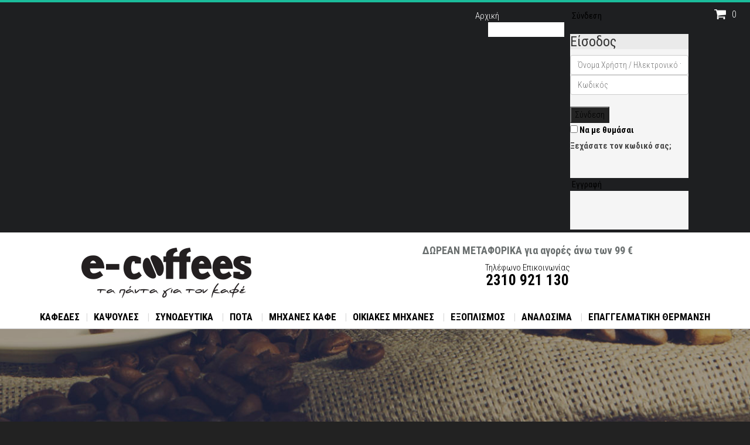

--- FILE ---
content_type: text/html; charset=utf-8
request_url: https://www.e-coffees.gr/eksoplismos/aksesouar/theseis-paththriou
body_size: 25696
content:
   
    
<!DOCTYPE html>
<html lang="el-gr" dir="ltr" class='com_virtuemart view-category itemid-2025 j34 mm-hover'>
  <head prefix="og: http://ogp.me/ns# fb: http://ogp.me/ns/fb# product: http://ogp.me/ns/product#"><script>var gdprConfigurationOptions = { complianceType: 'info',
																	  		  blockJoomlaSessionCookie: 0,
																		  	  blockExternalCookiesDomains: 0,
																			  allowedCookies: '',
																			  blockCookieDefine: 0,
																		  	  autoAcceptOnNextPage: 0,
																		  	  revokable: 0,
																		  	  lawByCountry: 0,
																		  	  dismissOnScroll: 0,
																		  	  dismissOnTimeout: 0,
																		  	  containerSelector: 'body',
																		  	  toolbarLayout: 'basic',
																		  	  toolbarTheme: 'block',
																		  	  revocableToolbarTheme: 'basic',
																		  	  toolbarPosition: 'bottom-left',
																			  toolbarPositionmentType: 1,
																			  popupBackground: '#000000',
																			  popupText: '#ffffff',
																			  popupLink: '#ffffff',
																			  buttonBackground: '#ffffff',
																			  buttonBorder: '#ffffff',
																			  buttonText: '#000000',
																			  highlightOpacity: '100',
																			  highlightBackground: '#333333',
																			  highlightBorder: '#ffffff',
																			  highlightText: '#ffffff',
																			  highlightDismissBackground: '#333333',
																		  	  highlightDismissBorder: '#ffffff',
																		 	  highlightDismissText: '#ffffff',
																			  hideRevokableButton: 0,
																			  headerText: 'Cookies used on the website!',
																			  messageText: 'Τα cookies είναι σημαντικά για τη σωστή λειτουργία του e-coffees.gr και την βελτίωση της εμπειρίας σας όταν το επισκέπτεστε. Χρησιμοποιώντας αυτόν τον ιστότοπο, συμφωνείτε με την παρούσα <a href=\"/politiki-aporritou\" target=\"_blank\" style=\"color:#fff;\">Πολιτική απορρήτου</a>',
																			  denyMessageEnabled: 0, 
																			  denyMessage: 'You have declined cookies, to ensure the best experience on this website please consent the cookie usage.',
																			  dismissText: 'Αποδοχή!',
																			  allowText: 'Allow cookies',
																			  denyText: 'Decline',
																			  cookiePolicyLinkText: 'Cookie policy',
																			  cookiePolicyLink: 'javascript:void(0)',
																			  cookiePolicyRevocableTabText: 'Cookie policy',
																			  privacyPolicyLinkText: 'Privacy policy',
																			  privacyPolicyLink: 'javascript:void(0)',
																			  showLinks: 0,
																			  blankLinks: '_blank',
																			  autoOpenPrivacyPolicy: 0,
																			  openAlwaysDeclined: 0,
																			  cookieSettingsLabel: 'Cookie settings:',
															  				  cookieSettingsDesc: 'Choose which kind of cookies you want to disable by clicking on the checkboxes. Click on a category name for more informations about used cookies.',
																			  cookieCategory1Enable: 0,
																			  cookieCategory1Name: 'Necessary',
																			  cookieCategory1Locked: 0,
																			  cookieCategory2Enable: 0,
																			  cookieCategory2Name: 'Preferences',
																			  cookieCategory2Locked: 0,
																			  cookieCategory3Enable: 0,
																			  cookieCategory3Name: 'Statistics',
																			  cookieCategory3Locked: 0,
																			  cookieCategory4Enable: 0,
																			  cookieCategory4Name: 'Marketing',
																			  cookieCategory4Locked: 0,
																			  debugMode: 0
																		};</script>  
  	<meta name="viewport" content="width=device-width, height=device-height">
    <script type="text/javascript" src="/templates/t3_bs3_blank/js/jquery.min.js"></script>
    <script type="text/javascript" src="/templates/t3_bs3_blank/js/jquery-migrate.min.js"></script>
    <script type="text/javascript" src="/templates/t3_bs3_blank/js/mod_cart_up.js"></script>
	<link rel="stylesheet" href="https://maxcdn.bootstrapcdn.com/font-awesome/4.6.1/css/font-awesome.min.css">
	<link href='https://fonts.googleapis.com/css?family=Open+Sans+Condensed:300italic,300,700&subset=latin,greek,greek-ext' rel='stylesheet' type='text/css'>
	<link href='https://fonts.googleapis.com/css?family=Roboto+Condensed:300italic,400italic,400,700,700italic,300&subset=latin,greek,greek-ext' rel='stylesheet' type='text/css'>
  	<link href='//fonts.googleapis.com/css?family=Roboto:400,100,300,500,700,900&subset=latin,cyrillic' rel='stylesheet' type='text/css'>
	<meta name="google-site-verification" content="arnqxsyFIst0DWwTYh4kxdURasrbfyBpcWCvRCHKOZg" />
      <base href="https://www.e-coffees.gr/eksoplismos/aksesouar/theseis-paththriou" />
  <meta http-equiv="content-type" content="text/html; charset=utf-8" />
  <meta name="keywords" content="lavazza, lavazza espresso coffee, espresso lavazza blue, καφες lavazza,lavazza crema e aroma, lavazza coffee, wega, wega μηχανες , wega espresso,wega μηχανες espresso, espresso, espresso coffee, καφες εσπρεσσο, καφες espresso, eπαγγελματικες μηχανες espresso, εμποριο καφε, καψουλες lavazza, καψουλες lavazza blue, service μηχανων espresso, ποτήρια διάφανα, ποτήρια χάρτινα, γρανίτες
" />
  <meta name="title" content="Θέσεις πατητηριού μηχανής καφέ Lavazza Espresso Coffee | Wega Μηχανές Espresso |  Εμπόριο Kαφέ | Καφές Εσπρέσσο" />
  <meta name="description" content="Θέσεις πατητηριού μηχανής espresso καφέ στις καλύτερες τιμές της αγοράς. Επαγγελματικός εξοπλισμός που δεν θα πρέπει να λείπει από καμία καφετέρια ή ξενοδοχείο. Διανομή σε όλη την Ελλάδα. " />
  <meta name="generator" content="Joomla! - Open Source Content Management" />
  <title>Θέσεις πατητηριού μηχανής καφέ Lavazza Espresso Coffee | Wega Μηχανές Espresso |  Εμπόριο Kαφέ | Καφές Εσπρέσσο</title>
  <meta property="og:type" content="product.group" />
  <meta property="og:title" content="Θέσεις πατητηριού μηχανής καφέ Lavazza Espresso Coffee | Wega Μηχανές Espresso |  Εμπόριο Kαφέ | Καφές Εσπρέσσο" />
  <meta property="og:url" content="https://www.e-coffees.gr/eksoplismos/aksesouar/theseis-paththriou" />
  <meta property="og:site_name" content="E-Coffees" />
  <meta property="og:description" content="Θέσεις πατητηριού μηχανής espresso καφέ στις καλύτερες τιμές της αγοράς. Επαγγελματικός εξοπλισμός που δεν θα πρέπει να λείπει από καμία καφετέρια ή ξενοδοχείο. Διανομή σε όλη την Ελλάδα." />
  <meta property="og:image" content="https://www.e-coffees.gr/images/stories/virtuemart/category/" />
  <link href="/eksoplismos/aksesouar/theseis-paththriou" rel="canonical" />
  <link href="/templates/t3_bs3_blank/favicon.ico" rel="shortcut icon" type="image/vnd.microsoft.icon" />
  <link rel="stylesheet" href="/t3-assets/css/css-d57ff.css?t=36" type="text/css" />
  <link rel="stylesheet" href="/t3-assets/css/css-af57d.css?t=980" type="text/css" />
  <link rel="stylesheet" href="/t3-assets/css/css-db553.css?t=931" type="text/css" />
  <link rel="stylesheet" href="/t3-assets/css/css-72045.css?t=81" type="text/css" />
  <link rel="stylesheet" href="/t3-assets/css/css-db87c.css?t=568" type="text/css" />
  <link rel="stylesheet" href="/t3-assets/css/css-fb614.css?t=194" type="text/css" />
  <style type="text/css">

.noscript div#off-menu_397 dl.level1 dl{
	position: static;
}
.noscript div#off-menu_397 dl.level1 dd.parent{
	height: auto !important;
	display: block;
	visibility: visible;
}
div.cc-revoke, div.cc-window{font-size:16px}div.cc-settings-label{font-size:14px}div.cc-window.cc-banner{padding:1em 1.8em}div.cc-window.cc-floating{padding:2em 1.8em}
  </style>
  <script src="https://www.e-coffees.gr/components/com_onepage/assets/js/opcping.js?opcversion=2_0_324_251116" type="text/javascript"></script>
  <script src="/media/system/js/mootools-core.js" type="text/javascript"></script>
  <script src="/media/system/js/core.js" type="text/javascript"></script>
  <script src="/media/system/js/mootools-more.js" type="text/javascript"></script>
  <script src="/media/system/js/modal.js" type="text/javascript"></script>
  <script src="/components/com_virtuemart/assets/js/vmsite.js?vmver=9058" type="text/javascript"></script>
  <script src="/components/com_virtuemart/assets/js/facebox.js?vmver=9058" type="text/javascript" defer="defer"></script>
  <script src="/plugins/system/t3/base-bs3/bootstrap/js/bootstrap.js" type="text/javascript"></script>
  <script src="/plugins/system/t3/base-bs3/js/jquery.tap.min.js" type="text/javascript"></script>
  <script src="/plugins/system/t3/base-bs3/js/script.js" type="text/javascript"></script>
  <script src="/plugins/system/t3/base-bs3/js/menu.js" type="text/javascript"></script>
  <script src="https://cdnjs.cloudflare.com/ajax/libs/gsap/1.18.2/TweenMax.min.js" type="text/javascript"></script>
  <script src="/modules/mod_vertical_menu/js/perfect-scrollbar.js" type="text/javascript"></script>
  <script src="/modules/mod_vertical_menu/js/mod_vertical_menu.js" type="text/javascript"></script>
  <script src="https://www.google.com/recaptcha/api.js" type="text/javascript"></script>
  <script src="/modules/mod_improved_ajax_login/script/improved_ajax_login.js" type="text/javascript"></script>
  <script src="/modules/mod_improved_ajax_login/themes/flat/theme.js" type="text/javascript"></script>
  <script src="/modules/mod_universal_ajaxlivesearch/engine/dojo.js" type="text/javascript"></script>
  <script src="https://ajax.googleapis.com/ajax/libs/dojo/1.6/dojo/dojo.xd.js" type="text/javascript"></script>
  <script src="/modules/mod_universal_ajaxlivesearch/cache/186/8f1762ba452f099a8f30a46dbad4d877.js" type="text/javascript"></script>
  <script src="/plugins/system/gdpr/assets/js/jquery.noconflict.js" type="text/javascript"></script>
  <script src="/plugins/system/gdpr/assets/js/cookieconsent.min.js" type="text/javascript" defer="defer"></script>
  <script src="/plugins/system/gdpr/assets/js/init.js" type="text/javascript" defer="defer"></script>
  <script type="text/javascript">

		jQuery(function($) {
			SqueezeBox.initialize({});
			SqueezeBox.assign($('a.modal').get(), {
				parse: 'rel'
			});
		});
		function jModalClose() {
			SqueezeBox.close();
		}
jQuery(document).ready(function () {
	jQuery('.orderlistcontainer').hover(
		function() {
		jQuery(this).find('.orderlist').has('div').stop().show();
		jQuery(this).find('.activeOrder').addClass('hover');
		},
		function() {
		jQuery(this).find('.orderlist').has('div').stop().hide();
		jQuery(this).find('.activeOrder').removeClass('hover');
		}
	)
	jQuery('.orderlistcontainer .orderlist').each(function(){
	 jQuery(this).parent().find('.activeOrder').addClass('block');
	})
});

  jQuery(document).ready(function () {
		 jQuery("#product_list ul.layout .prod-row").each(function(indx, element){
			var daytext="ημέρες";
			var haurstext="ώρες";
			var mintext="λεπτά";
			var sectext="λεπτά";

			var my_product_id = jQuery(this).find(".count_ids").val();
			var my_year = jQuery(this).find(".my_year").val();
			var my_month = jQuery(this).find(".my_month").val();
			var my_data = jQuery(this).find(".my_data").val();
			//alert(my_data);
			if(my_product_id){
				jQuery("#CountSmallCategLayout"+my_product_id).countdown({
				until: new Date(my_year, my_month - 1, my_data),
				labels: ["Years", "Months", "Weeks", daytext, haurstext, mintext, sectext],
				labels1:["Years","Months","Weeks",daytext, haurstext, mintext, sectext],
				compact: false});
			}

		});
	});
var show_scrollbar="1";var height_scrollbar="445";var limitcount="6";jQuery(document).ready(function(){
	jQuery('.hasTooltip').tooltip({"html": true,"container": "body"});
});var gdprConfigurationOptions = { complianceType: 'info',
																	  		  blockJoomlaSessionCookie: 0,
																		  	  blockExternalCookiesDomains: 0,
																			  allowedCookies: '',
																			  blockCookieDefine: 0,
																		  	  autoAcceptOnNextPage: 0,
																		  	  revokable: 0,
																		  	  lawByCountry: 0,
																		  	  dismissOnScroll: 0,
																		  	  dismissOnTimeout: 0,
																		  	  containerSelector: 'body',
																		  	  toolbarLayout: 'basic',
																		  	  toolbarTheme: 'block',
																		  	  revocableToolbarTheme: 'basic',
																		  	  toolbarPosition: 'bottom-left',
																			  toolbarPositionmentType: 1,
																			  popupBackground: '#000000',
																			  popupText: '#ffffff',
																			  popupLink: '#ffffff',
																			  buttonBackground: '#ffffff',
																			  buttonBorder: '#ffffff',
																			  buttonText: '#000000',
																			  highlightOpacity: '100',
																			  highlightBackground: '#333333',
																			  highlightBorder: '#ffffff',
																			  highlightText: '#ffffff',
																			  highlightDismissBackground: '#333333',
																		  	  highlightDismissBorder: '#ffffff',
																		 	  highlightDismissText: '#ffffff',
																			  hideRevokableButton: 0,
																			  headerText: 'Cookies used on the website!',
																			  messageText: 'Τα cookies είναι σημαντικά για τη σωστή λειτουργία του e-coffees.gr και την βελτίωση της εμπειρίας σας όταν το επισκέπτεστε. Χρησιμοποιώντας αυτόν τον ιστότοπο, συμφωνείτε με την παρούσα <a href=\"/politiki-aporritou\" target=\"_blank\" style=\"color:#fff;\">Πολιτική απορρήτου</a>',
																			  denyMessageEnabled: 0, 
																			  denyMessage: 'You have declined cookies, to ensure the best experience on this website please consent the cookie usage.',
																			  dismissText: 'Αποδοχή!',
																			  allowText: 'Allow cookies',
																			  denyText: 'Decline',
																			  cookiePolicyLinkText: 'Cookie policy',
																			  cookiePolicyLink: 'javascript:void(0)',
																			  cookiePolicyRevocableTabText: 'Cookie policy',
																			  privacyPolicyLinkText: 'Privacy policy',
																			  privacyPolicyLink: 'javascript:void(0)',
																			  showLinks: 0,
																			  blankLinks: '_blank',
																			  autoOpenPrivacyPolicy: 0,
																			  openAlwaysDeclined: 0,
																			  cookieSettingsLabel: 'Cookie settings:',
															  				  cookieSettingsDesc: 'Choose which kind of cookies you want to disable by clicking on the checkboxes. Click on a category name for more informations about used cookies.',
																			  cookieCategory1Enable: 0,
																			  cookieCategory1Name: 'Necessary',
																			  cookieCategory1Locked: 0,
																			  cookieCategory2Enable: 0,
																			  cookieCategory2Name: 'Preferences',
																			  cookieCategory2Locked: 0,
																			  cookieCategory3Enable: 0,
																			  cookieCategory3Name: 'Statistics',
																			  cookieCategory3Locked: 0,
																			  cookieCategory4Enable: 0,
																			  cookieCategory4Name: 'Marketing',
																			  cookieCategory4Locked: 0,
																			  debugMode: 0
																		};
  </script>
  <script>
document[(_el=document.addEventListener)?'addEventListener':'attachEvent'](_el?'DOMContentLoaded':'onreadystatechange',function(){
	if (!_el && document.readyState != 'complete') return;
	(window.jq183||jQuery)('.noscript').removeClass('noscript');
	window.sm397 = new VerticalSlideMenu({
		id: 397,
		visibility: ["1","1","1","1","0",["0","px"],["10000","px"]],
		parentHref: 1,
		theme: 'flat',
		result: 'Αποτελέσματα Αναζήτησης',
		noResult: 'Δεν βρέθηκαν αποτελέσματα',
		backItem: '',
		filterDelay: 500,
		filterMinChar: 3,
		navtype: 'accordion',
		sidebar: 0,
		popup: 0,
		overlay: 0,
		sidebarUnder: 768,
		width: 300,
		menuIconCorner: 1,
		menuIconX: 0,
		menuIconY: 0,
		hidePopupUnder: 1750,
		siteBg: '#ffffff',
		effect: 1,
    dur: 400/1000,
		perspective: 0,
		inEase: 'Quad.easeOut'.split('.').reverse().join(''),
		inOrigin: '50% 50% 0',
		inX: 100,
		inUnitX: '%',
    logoUrl: '',
		inCSS: {
			y: 0,
			opacity: 100/100,
			rotationX: 0,
			rotationY: 0,
			rotationZ: 0,
			skewX: 0,
			skewY: 0,
			scaleX: 100/100,
			scaleY: 100/100
		},
		outEase: 'Quad.easeOut'.split('.').reverse().join(''),
		outOrigin: '50% 50% 0',
		outX: -100,
		outUnitX: '%',
		outCSS: {
			y: 0,
			opacity: 100/100,
			rotationX: 0,
			rotationY: 0,
			rotationZ: 0,
			skewX: 0,
			skewY: 0,
			scaleX: 100/100,
			scaleY: 100/100
		},
		anim: {
			perspective: 1000,
			inDur: 300/1000,
			inEase: 'Quad.easeOut'.split('.').reverse().join(''),
			inOrigin: '50% 50% 0',
			inX: -30,
			inUnitX: 'px',
			inCSS: {
				y: 0,
				opacity: 0/100,
				rotationX: 0,
				rotationY: 0,
				rotationZ: 0,
				skewX: 0,
				skewY: 0,
				scaleX: 100/100,
				scaleY: 100/100
			},
			outDur: 300/1000,
			outEase: 'Quad.easeOut'.split('.').reverse().join(''),
			outOrigin: '50% 50% 0',
			outX: 20,
			outUnitX: 'px',
			outCSS: {
				y: 0,
				opacity: 0/100,
				rotationX: 0,
				rotationY: 0,
				rotationZ: 0,
				skewX: 0,
				skewY: 0,
				scaleX: 100/100,
				scaleY: 100/100
			}
		},
		miAnim: 0,
		miDur: 500/1000,
		miShift: 40/1000,
		miEase: 'Quad.easeOut'.split('.').reverse().join(''),
		miX: 40,
		miUnitX: '%',
		miCSS: {
			transformPerspective: 600,
			transformOrigin: '50% 50% 0',
			y: 0,
			opacity: 0/100,
			rotationX: 0,
			rotationY: 0,
			rotationZ: 0,
			skewX: 0,
			skewY: 0,
			scaleX: 100/100,
			scaleY: 100/100
		},
		iconAnim: 0 && 0,
		bgX: 0,
		dropwidth: 250,
		dropspace: 0,
		dropFullHeight: 0,
		dropEvent: 'mouseenter',
		opened: 1,
		autoOpen: 0,
		autoOpenAnim: 1,
		hideBurger: 0
	});
});
</script>
  <link rel="stylesheet" href="/modules/mod_improved_ajax_login/cache/184/286cd9b4914502592a59697badf7dfe7.css" type="text/css" />
  <script>
document[(_el=document.addEventListener)?'addEventListener':'attachEvent'](_el?'DOMContentLoaded':'onreadystatechange',function(){
  if (!_el && document.readyState != 'complete') return;
  new ImprovedAJAXLogin({
    id: 184,
    isGuest: 1,
    oauth: {},
    jversion: 30,    
    bgOpacity: 0.8,
    returnUrl: 'https://www.e-coffees.gr/eksoplismos/aksesouar/theseis-paththriou',
    border: parseInt('ffffff|*|3|*|4b91b5|*|7|*|1'.split('|*|')[1]),
    padding: 4,
    useAJAX: 0,
    openEvent: 'onclick',
    wndCenter: 1,
    regPopup: 1,
    dur: 300,
    timeout: 0,
    base: '/',
    theme: 'flat',
    socialProfile: '',
    socialType: 'socialIco',
    cssPath: '/modules/mod_improved_ajax_login/cache/184/286cd9b4914502592a59697badf7dfe7.css',
    regPage: 'joomla',
    captcha: '6LckkiITAAAAAFu7j9m9GbRvuKrpc8g-yGtGW9iS',
    captchaVer: '2.0',    
    showHint: 0,
    geolocation: false,
    windowAnim: '1'
  });
});
</script>
  <script type="text/javascript">
  dojo.addOnLoad(function(){
      document.search = new AJAXSearchflat({
        id : '186',
        node : dojo.byId('offlajn-ajax-search186'),
        searchForm : dojo.byId('search-form186'),
        textBox : dojo.byId('search-area186'),
        suggestBox : dojo.byId('suggestion-area186'),
        searchButton : dojo.byId('ajax-search-button186'),
        closeButton : dojo.byId('search-area-close186'),
        searchCategories : dojo.byId('search-categories186'),
        productsPerPlugin : 3,
        dynamicResult : '1',
        searchRsWidth : 2000,
        searchImageWidth : '300',
        minChars : 3,
        searchBoxCaption : 'Αναζήτηση...',
        noResultsTitle : 'Αποτελέσματα (0)',
        noResults : 'Δεν βρέθηκαν προϊόντα',
        searchFormUrl : '/index.php',
        enableScroll : '1',
        showIntroText: '0',
        scount: '10',
        lang: '',
        stext: 'No results found. Did you mean?',
        moduleId : '186',
        resultAlign : '0',
        targetsearch: '1',
        linktarget: '0',
        keypressWait: '300',
        catChooser : 0,
        searchResult : 1,
        seemoreEnabled : 1,
        seemoreAfter : 30,
        keywordSuggestion : '1',
        seeMoreResults : 'Περισσότερα...',
        resultsPerPage : '6',
        resultsPadding : '10',
        controllerPrev : 'PREV',
        controllerNext : 'NEXT',
        fullWidth : '1',
        resultImageWidth : '300',
        resultImageHeight : '450',
        showCat : '0',
        voicesearch : '0'
      })
    });</script>

    
<!-- META FOR IOS & HANDHELD -->
	<meta name="viewport" content="width=device-width, initial-scale=1.0, maximum-scale=1.0, user-scalable=no"/>
	<style type="text/stylesheet">
		@-webkit-viewport   { width: device-width; }
		@-moz-viewport      { width: device-width; }
		@-ms-viewport       { width: device-width; }
		@-o-viewport        { width: device-width; }
		@viewport           { width: device-width; }
	</style>
	<script type="text/javascript">
		//<![CDATA[
		if (navigator.userAgent.match(/IEMobile\/10\.0/)) {
			var msViewportStyle = document.createElement("style");
			msViewportStyle.appendChild(
				document.createTextNode("@-ms-viewport{width:auto!important}")
			);
			document.getElementsByTagName("head")[0].appendChild(msViewportStyle);
		}
		//]]>
	</script>
<meta name="HandheldFriendly" content="true"/>
<meta name="apple-mobile-web-app-capable" content="YES"/>
<!-- //META FOR IOS & HANDHELD -->




<script>
var notAnimate = '0';
var notPoliteLoading = '0';
var notstickynavigation = '0';

</script>

<!--[if lte IE 8]>
    <link rel="stylesheet" type="text/css" href="/templates/t3_bs3_blank/css/custom_ie8.css" />
<![endif]-->

<!-- Le HTML5 shim and media query for IE8 support -->
<!--[if lt IE 9]>
<script src="//html5shim.googlecode.com/svn/trunk/html5.js"></script>
<script type="text/javascript" src="/plugins/system/t3/base-bs3/js/respond.min.js"></script>
<![endif]-->
<!--[if lt IE 9]>
    <div style=' clear: both; text-align:center; position: relative; z-index:9999;'>
        <a href="http://www.microsoft.com/windows/internet-explorer/default.aspx?ocid=ie6_countdown_bannercode"><img src="/templates/t3_bs3_blank/images/old_browser.jpg" border="0" &nbsp;alt="" /></a>
    </div>
<![endif]-->

<!-- You can add Google Analytics here or use T3 Injection feature -->  <!-- Global site tag (gtag.js) - Google Analytics -->
<script async src="https://www.googletagmanager.com/gtag/js?id=UA-61988149-1"></script>
<script>
    window.dataLayer = window.dataLayer || [];
    function gtag() { dataLayer.push(arguments); }
    gtag('js', new Date());

    gtag('config', 'UA-61988149-1');
</script>
<!-- Global site tag (gtag.js) - Google Ads -->
<script async src="https://www.googletagmanager.com/gtag/js?id=AW-956138529"></script>
<script>
    window.dataLayer = window.dataLayer || [];
    function gtag() { dataLayer.push(arguments); }
    gtag('js', new Date());

    gtag('config', 'AW-956138529');
</script>
<!-- Facebook Pixel Code -->
<script>
!function(f,b,e,v,n,t,s)
{if(f.fbq)return;n=f.fbq=function(){n.callMethod?
n.callMethod.apply(n,arguments):n.queue.push(arguments)};
if(!f._fbq)f._fbq=n;n.push=n;n.loaded=!0;n.version='2.0';
n.queue=[];t=b.createElement(e);t.async=!0;
t.src=v;s=b.getElementsByTagName(e)[0];
s.parentNode.insertBefore(t,s)}(window, document,'script',
'https://connect.facebook.net/en_US/fbevents.js');
fbq('init', '577460549887709');
fbq('track', 'PageView');
</script>
<noscript><img height="1" width="1" style="display:none"
src="https://www.facebook.com/tr?id=577460549887709&ev=PageView&noscript=1"
/></noscript>
<!-- End Facebook Pixel Code -->
</head>
  <body class="resp"><div class="sm-pusher"><div class="sm-content"><div class="sm-content-inner">
  <div class="t3-wrapper"> <!-- Need this wrapper for off-canvas menu. Remove if you don't use of-canvas -->

  <div class="boxed">
      <div class="top-block">
       	 <div class="container cookies_height">
<div class="cookies">

</div>
</div>
<div class="header-top">
	<div class="header-top-border">
		<div class="container top-header">
			<div class="head-left col-sm-6">
				
			</div>
			<div class="head-right col-sm-6">
				

<div class="custom header_start"  >
	<a href="/" style="display: inline; color: #fff; text-decoration: none;">Αρχική</a></div>
<div id="mod_improved_ajax_login-184">

            <a class="logBtn selectBtn" onclick="return false" href="/component/users/?view=login">
        <span class="loginBtn">Σύνδεση</span>
      </a>
    	<div class="ial-window">
        <div class="loginWndInside">
    			<span class="ial-close"></span>
          


<form action="/eksoplismos/aksesouar/theseis-paththriou" method="post" name="ialLogin" class="ial-login ">
    <div class="gi-elem gi-wide">
    <h3 class="loginH3">Είσοδος</h3>
  </div>
  
  <div class="gi-elem">
        <div class="gi-field-out"><div class="gi-field-icon gi-user"><div class="gi-field-icon-hover gi-user"></div></div></div>
    <input id="userTxt" class="loginTxt" name="username" type="text" placeholder="Όνομα Χρήστη / Ηλεκτρονικό ταχυδρομείο" autocomplete="off" />
  </div>
  <div class="gi-elem">
    <div class="gi-field-out"><div class="gi-field-icon gi-passw"><div class="gi-field-icon-hover gi-passw"></div></div></div>
    <input id="passTxt" class="loginTxt" name="password" type="password" placeholder="Κωδικός" autocomplete="off" />
  </div>
    <div class="gi-elem">
    <button class="loginBtn ial-submit" id="submitBtn"><span><i class="ial-load"></i>Σύνδεση</span></button>
  </div>
  <div class="gi-elem">
          <label class="ial-check-lbl smallTxt" for="keepSigned">
  		  <input id="keepSigned" name="remember" type="checkbox" class="ial-checkbox"  />
  			Να με θυμάσαι  		</label>
  	  	<div class="forgetDiv">
        		<a class="forgetLnk" href="/component/users/?view=reset">Ξεχάσατε τον κωδικό σας;</a>
            <br />
        	</div>
  </div>
  <br style="clear:both" />
	<input type="hidden" name="option" value="com_users" />
	<input type="hidden" name="task" value="user.login" />
	<input type="hidden" name="return" value="aHR0cHM6Ly93d3cuZS1jb2ZmZWVzLmdyL2Vrc29wbGlzbW9zL2Frc2Vzb3Vhci90aGVzZWlzLXBhdGh0aHJpb3U=" />
	<input type="hidden" name="4a5c889837663bcd83b8153deed9e498" value="1" /></form>
<form name="saved" style="display:none">
  <input type="text" name="username" />
  <input type="password" name="password" />
</form>

<br />
        </div>
    	</div>
      
	      	  <a class="regBtn selectBtn  " href="/component/users/?view=registration">
        <span class="loginBtn">Εγγραφή</span>
  		</a>
      

	<div class="ial-window">
    <div class="loginWndInside">
			<span class="ial-close loginBtn"></span>
      



<form action="/eksoplismos/aksesouar/theseis-paththriou" method="post" name="ialRegister" class="ial-form">
  <input type="hidden" value="{&quot;page&quot;:[{&quot;elem&quot;:{&quot;LM5416e3590b599&quot;:{&quot;jform[elem_type]&quot;:{&quot;value&quot;:&quot;header&quot;,&quot;predefined&quot;:&quot;title&quot;,&quot;readonly&quot;:true,&quot;button&quot;:&quot;Title&quot;,&quot;icon&quot;:&quot;icon-quote icon-font&quot;},&quot;jform[elem_wide]&quot;:{&quot;checked&quot;:true,&quot;value&quot;:true},&quot;jform[elem_class]&quot;:{&quot;value&quot;:&quot;&quot;},&quot;jform[elem_label]&quot;:{&quot;value&quot;:&quot;\u0394\u03b7\u03bc\u03b9\u03bf\u03c5\u03c1\u03b3\u03af\u03b1 \u039b\u03bf\u03b3\u03b1\u03c1\u03b9\u03b1\u03c3\u03bc\u03bf\u03cd&quot;},&quot;jform[elem_subtitle]&quot;:{&quot;value&quot;:&quot;* \u0391\u03c0\u03b1\u03b9\u03c4\u03bf\u03cd\u03bc\u03b5\u03bd\u03b1 \u03c0\u03b5\u03b4\u03af\u03b1&quot;}},&quot;LM5759522ebc35c&quot;:{&quot;jform[elem_type]&quot;:{&quot;value&quot;:&quot;textfield&quot;,&quot;defaultValue&quot;:&quot;text&quot;,&quot;predefined&quot;:&quot;username&quot;,&quot;readonly&quot;:true,&quot;button&quot;:&quot;Username&quot;,&quot;icon&quot;:&quot;icon-user&quot;},&quot;jform[elem_required]&quot;:{&quot;checked&quot;:true,&quot;disabled&quot;:true,&quot;value&quot;:true},&quot;jform[elem_wide]&quot;:{&quot;checked&quot;:false},&quot;jform[elem_class]&quot;:{&quot;value&quot;:&quot;ial-username&quot;},&quot;jform[elem_name]&quot;:{&quot;value&quot;:&quot;username&quot;,&quot;readonly&quot;:true,&quot;placeholder&quot;:&quot;&quot;},&quot;jform[elem_prefix]&quot;:{&quot;value&quot;:&quot;jform&quot;},&quot;jform[elem_label]&quot;:{&quot;value&quot;:&quot;\u038c\u03bd\u03bf\u03bc\u03b1 \u03a7\u03c1\u03ae\u03c3\u03c4\u03b7:&quot;},&quot;jform[elem_placeholder]&quot;:{&quot;value&quot;:&quot;&quot;},&quot;jform[elem_title]&quot;:{&quot;value&quot;:&quot;\u0395\u03b9\u03c3\u03ac\u03b3\u03b5\u03c4\u03b5 \u03c4\u03bf \u03cc\u03bd\u03bf\u03bc\u03b1 \u03c7\u03c1\u03ae\u03c3\u03c4\u03b7 \u03c0\u03bf\u03c5 \u03b5\u03c0\u03b9\u03b8\u03c5\u03bc\u03b5\u03af\u03c4\u03b5&quot;},&quot;jform[elem_error]&quot;:{&quot;value&quot;:&quot;\u03a0\u03b1\u03c1\u03b1\u03ba\u03b1\u03bb\u03ce, \u03b5\u03b9\u03c3\u03ac\u03b3\u03b5\u03c4\u03b5 \u03ad\u03bd\u03b1 \u03ad\u03b3\u03ba\u03c5\u03c1\u03bf \u03cc\u03bd\u03bf\u03bc\u03b1 \u03c7\u03c1\u03ae\u03c3\u03c4\u03b7. \u03a0\u03c1\u03ad\u03c0\u03b5\u03b9 \u03bd\u03b1 \u03c0\u03b5\u03c1\u03b9\u03ad\u03c7\u03b5\u03b9 \u03c4\u03bf\u03c5\u03bb\u03ac\u03c7\u03b9\u03c3\u03c4\u03bf\u03bd 0 \u03c7\u03b1\u03c1\u03b1\u03ba\u03c4\u03ae\u03c1\u03b5\u03c2 \u03b5\u03bd\u03ce &lt;strong&gt;\u03b4\u03b5\u03bd&lt;\/strong&gt; \u03c0\u03c1\u03ad\u03c0\u03b5\u03b9 \u03bd\u03b1 \u03c0\u03b5\u03c1\u03b9\u03ad\u03c7\u03b5\u03b9 \u03b4\u03b9\u03b1\u03c3\u03c4\u03ae\u03bc\u03b1\u03c4\u03b1 \u03ae \u03c4\u03bf\u03c5\u03c2 \u03b1\u03ba\u03cc\u03bb\u03bf\u03c5\u03b8\u03bf\u03c5\u03c2 \u03c7\u03b1\u03c1\u03b1\u03ba\u03c4\u03ae\u03c1\u03b5\u03c2: &lt; &gt; \\ \&quot; ' &amp;#37; ; ( ) &amp;&quot;},&quot;jform[elem_pattern]&quot;:{&quot;value&quot;:&quot;^[^&lt;&gt;\\\\&amp;%'\&quot;;\\(\\)]{2,}$&quot;,&quot;placeholder&quot;:&quot;^[^&lt;&gt;\\\\&amp;%'\&quot;;\\(\\)]{2,}$&quot;},&quot;jform[elem_ajax]&quot;:&quot;username&quot;},&quot;LM5759522ebc35b&quot;:{&quot;jform[elem_type]&quot;:{&quot;value&quot;:&quot;textfield&quot;,&quot;defaultValue&quot;:&quot;text&quot;,&quot;predefined&quot;:&quot;name&quot;,&quot;readonly&quot;:true,&quot;button&quot;:&quot;Name&quot;,&quot;icon&quot;:&quot;icon-user&quot;},&quot;jform[elem_required]&quot;:{&quot;checked&quot;:true,&quot;disabled&quot;:false,&quot;value&quot;:true},&quot;jform[elem_wide]&quot;:{&quot;checked&quot;:false},&quot;jform[elem_class]&quot;:{&quot;value&quot;:&quot;ial-name&quot;},&quot;jform[elem_name]&quot;:{&quot;value&quot;:&quot;name&quot;,&quot;readonly&quot;:true,&quot;placeholder&quot;:&quot;&quot;},&quot;jform[elem_prefix]&quot;:{&quot;value&quot;:&quot;jform&quot;},&quot;jform[elem_label]&quot;:{&quot;value&quot;:&quot;\u03a0\u03c1\u03bf\u03b2\u03b1\u03bb\u03bb\u03cc\u03bc\u03b5\u03bd\u03bf \u038c\u03bd\u03bf\u03bc\u03b1:&quot;},&quot;jform[elem_placeholder]&quot;:{&quot;value&quot;:&quot;&quot;},&quot;jform[elem_title]&quot;:{&quot;value&quot;:&quot;\u0395\u03b9\u03c3\u03ac\u03b3\u03b5\u03c4\u03b5 \u03c4\u03bf \u03c0\u03bb\u03ae\u03c1\u03b5\u03c2 \u03bf\u03bd\u03bf\u03bc\u03ac \u03c3\u03b1\u03c2&quot;},&quot;jform[elem_pattern]&quot;:{&quot;value&quot;:&quot;&quot;},&quot;jform[elem_error]&quot;:{&quot;value&quot;:&quot;\u0386\u03ba\u03c5\u03c1\u03bf \u03c0\u03b5\u03b4\u03af\u03bf: &quot;}},&quot;LM5416e3590b5a1&quot;:{&quot;jform[elem_type]&quot;:{&quot;value&quot;:&quot;textfield&quot;,&quot;defaultValue&quot;:&quot;text&quot;,&quot;predefined&quot;:&quot;email&quot;,&quot;readonly&quot;:true,&quot;button&quot;:&quot;Email&quot;,&quot;icon&quot;:&quot;icon-mail-2 icon-envelope&quot;},&quot;jform[elem_required]&quot;:{&quot;checked&quot;:true,&quot;disabled&quot;:true,&quot;value&quot;:true},&quot;jform[elem_wide]&quot;:{&quot;checked&quot;:false},&quot;jform[elem_class]&quot;:{&quot;value&quot;:&quot;ial-email1&quot;},&quot;jform[elem_name]&quot;:{&quot;value&quot;:&quot;email1&quot;,&quot;readonly&quot;:true,&quot;prefix&quot;:&quot;jform[&quot;,&quot;placeholder&quot;:&quot;email&quot;},&quot;jform[elem_prefix]&quot;:{&quot;value&quot;:&quot;jform&quot;},&quot;jform[elem_label]&quot;:{&quot;value&quot;:&quot;E-mail:&quot;},&quot;jform[elem_placeholder]&quot;:{&quot;value&quot;:&quot;&quot;},&quot;jform[elem_title]&quot;:{&quot;value&quot;:&quot;\u0395\u03b9\u03c3\u03ac\u03b3\u03b5\u03c4\u03b5 \u03c4\u03b7 \u03b4\u03b9\u03b5\u03cd\u03b8\u03c5\u03bd\u03c3\u03b7 \u03b7\u03bb\u03b5\u03ba\u03c4\u03c1\u03bf\u03bd\u03b9\u03ba\u03bf\u03cd \u03c4\u03b1\u03c7\u03c5\u03b4\u03c1\u03bf\u03bc\u03b5\u03af\u03bf\u03c5 \u03c3\u03b1\u03c2&quot;},&quot;jform[elem_error]&quot;:{&quot;value&quot;:&quot;\u0386\u03ba\u03c5\u03c1\u03b7 \u03b4\u03b9\u03b5\u03cd\u03b8\u03c5\u03bd\u03c3\u03b7 \u03b7\u03bb\u03b5\u03ba\u03c4\u03c1\u03bf\u03bd\u03b9\u03ba\u03bf\u03cd \u03c4\u03b1\u03c7\u03c5\u03b4\u03c1\u03bf\u03bc\u03b5\u03af\u03bf\u03c5&quot;},&quot;jform[elem_pattern]&quot;:{&quot;value&quot;:&quot;^([\\w0-9\\.\\-])+\\@(([a-zA-Z0-9\\-])+\\.)+[a-zA-Z]{2,4}$&quot;,&quot;placeholder&quot;:&quot;^([\\w0-9\\.\\-])+\\@(([a-zA-Z0-9\\-])+\\.)+[a-zA-Z]{2,4}$&quot;},&quot;jform[elem_ajax]&quot;:&quot;email&quot;,&quot;jform[elem_id]&quot;:{&quot;value&quot;:&quot;ial-email1&quot;}},&quot;LM5416e3590b5a2&quot;:{&quot;jform[elem_type]&quot;:{&quot;value&quot;:&quot;textfield&quot;,&quot;defaultValue&quot;:&quot;text&quot;,&quot;predefined&quot;:&quot;email2&quot;,&quot;readonly&quot;:true,&quot;button&quot;:&quot;Email again&quot;,&quot;icon&quot;:&quot;icon-mail-2 icon-envelope&quot;},&quot;jform[elem_required]&quot;:{&quot;checked&quot;:true,&quot;disabled&quot;:true,&quot;value&quot;:true},&quot;jform[elem_wide]&quot;:{&quot;checked&quot;:false},&quot;jform[elem_class]&quot;:{&quot;value&quot;:&quot;ial-email2&quot;},&quot;jform[elem_name]&quot;:{&quot;value&quot;:&quot;email2&quot;,&quot;readonly&quot;:true,&quot;prefix&quot;:&quot;jform[&quot;,&quot;placeholder&quot;:&quot;_email&quot;},&quot;jform[elem_prefix]&quot;:{&quot;value&quot;:&quot;jform&quot;},&quot;jform[elem_label]&quot;:{&quot;value&quot;:&quot;\u0395\u03c0\u03b9\u03b2\u03b5\u03b2\u03b1\u03af\u03c9\u03c3\u03b7 email:&quot;},&quot;jform[elem_placeholder]&quot;:{&quot;value&quot;:&quot;&quot;},&quot;jform[elem_title]&quot;:{&quot;value&quot;:&quot;\u0395\u03c0\u03b9\u03b2\u03b5\u03b2\u03b1\u03b9\u03ce\u03c3\u03c4\u03b5 \u03c4\u03b7 \u03b4\u03b9\u03b5\u03cd\u03b8\u03c5\u03bd\u03c3\u03b7 \u03b7\u03bb\u03b5\u03ba\u03c4\u03c1\u03bf\u03bd\u03b9\u03ba\u03bf\u03cd \u03c4\u03b1\u03c7\u03c5\u03b4\u03c1\u03bf\u03bc\u03b5\u03af\u03bf\u03c5 \u03c3\u03b1\u03c2&quot;},&quot;jform[elem_error]&quot;:{&quot;value&quot;:&quot;\u039f\u03b9 \u03b4\u03b9\u03b5\u03c5\u03b8\u03cd\u03bd\u03c3\u03b5\u03b9\u03c2 \u03b7\u03bb\u03b5\u03ba\u03c4\u03c1\u03bf\u03bd\u03b9\u03ba\u03bf\u03cd \u03c4\u03b1\u03c7\u03c5\u03b4\u03c1\u03bf\u03bc\u03b5\u03af\u03bf\u03c5 \u03c0\u03bf\u03c5 \u03b5\u03b9\u03c3\u03ac\u03b3\u03b1\u03c4\u03b5 \u03b4\u03b5\u03bd \u03c4\u03b1\u03c5\u03c4\u03af\u03b6\u03bf\u03bd\u03c4\u03b1\u03b9. \u03a0\u03b1\u03c1\u03b1\u03ba\u03b1\u03bb\u03ce, \u03b5\u03b9\u03c3\u03ac\u03b3\u03b5\u03c4\u03b5 \u03c4\u03b7 \u03b4\u03b9\u03b5\u03cd\u03b8\u03c5\u03bd\u03c3\u03b7 \u03b7\u03bb\u03b5\u03ba\u03c4\u03c1\u03bf\u03bd\u03b9\u03ba\u03bf\u03cd \u03c4\u03b1\u03c7\u03c5\u03b4\u03c1\u03bf\u03bc\u03b5\u03af\u03bf\u03c5 \u03c3\u03c4\u03bf \u03c0\u03b5\u03b4\u03af\u03bf \u03c4\u03b7\u03c2 \u03b4\u03b9\u03b5\u03cd\u03b8\u03c5\u03bd\u03c3\u03b7\u03c2 \u03b7\u03bb\u03b5\u03ba\u03c4\u03c1\u03bf\u03bd\u03b9\u03ba\u03bf\u03cd \u03c4\u03b1\u03c7\u03c5\u03b4\u03c1\u03bf\u03bc\u03b5\u03af\u03bf\u03c5 \u03ba\u03b1\u03b9 \u03b5\u03c0\u03b9\u03b2\u03b5\u03b2\u03b1\u03b9\u03ce\u03c3\u03c4\u03b5 \u03c4\u03b7\u03bd \u03b5\u03b9\u03c3\u03ac\u03b3\u03bf\u03bd\u03c4\u03ac\u03c2 \u03c4\u03b7\u03c2 \u03be\u03b1\u03bd\u03ac \u03c3\u03c4\u03bf \u03c0\u03b5\u03b4\u03af\u03bf \u03b5\u03c0\u03b9\u03b2\u03b5\u03b2\u03b1\u03af\u03c9\u03c3\u03b7\u03c2 \u03c4\u03b7\u03c2 \u03b4\u03b9\u03b5\u03cd\u03b8\u03c5\u03bd\u03c3\u03b7\u03c2 \u03b7\u03bb\u03b5\u03ba\u03c4\u03c1\u03bf\u03bd\u03b9\u03ba\u03bf\u03cd \u03c4\u03b1\u03c7\u03c5\u03b4\u03c1\u03bf\u03bc\u03b5\u03af\u03bf\u03c5.&quot;},&quot;jform[elem_id]&quot;:{&quot;value&quot;:&quot;ial-email2&quot;}},&quot;LM56a1f66246a25&quot;:{&quot;jform[elem_type]&quot;:{&quot;value&quot;:&quot;password1&quot;,&quot;defaultValue&quot;:&quot;password&quot;,&quot;predefined&quot;:&quot;password1&quot;,&quot;readonly&quot;:true,&quot;button&quot;:&quot;Password&quot;,&quot;icon&quot;:&quot;icon-lock&quot;},&quot;jform[elem_required]&quot;:{&quot;checked&quot;:true,&quot;disabled&quot;:true,&quot;value&quot;:true},&quot;jform[elem_wide]&quot;:{&quot;checked&quot;:false},&quot;jform[elem_class]&quot;:{&quot;value&quot;:&quot;ial-password1&quot;},&quot;jform[elem_name]&quot;:{&quot;value&quot;:&quot;password1&quot;,&quot;readonly&quot;:true,&quot;placeholder&quot;:&quot;&quot;},&quot;jform[elem_prefix]&quot;:{&quot;value&quot;:&quot;jform&quot;},&quot;jform[elem_label]&quot;:{&quot;value&quot;:&quot;\u039a\u03c9\u03b4\u03b9\u03ba\u03cc\u03c2 \u03a0\u03c1\u03cc\u03c3\u03b2\u03b1\u03c3\u03b7\u03c2:&quot;},&quot;jform[elem_placeholder]&quot;:{&quot;value&quot;:&quot;&quot;},&quot;jform[elem_title]&quot;:{&quot;value&quot;:&quot;\u0395\u03b9\u03c3\u03ac\u03b3\u03b5\u03c4\u03b5 \u03c4\u03bf\u03bd \u03b5\u03c0\u03b9\u03b8\u03c5\u03bc\u03b7\u03c4\u03cc \u03c3\u03b1\u03c2 \u03ba\u03ce\u03b4\u03b9\u03ba\u03cc.&quot;},&quot;jform[elem_error]&quot;:{&quot;value&quot;:&quot;\u0386\u03ba\u03c5\u03c1\u03bf \u03c0\u03b5\u03b4\u03af\u03bf: &quot;}},&quot;LM5416e3590b59f&quot;:{&quot;jform[elem_type]&quot;:{&quot;value&quot;:&quot;password2&quot;,&quot;defaultValue&quot;:&quot;password&quot;,&quot;predefined&quot;:&quot;password2&quot;,&quot;readonly&quot;:true,&quot;button&quot;:&quot;Password again&quot;,&quot;icon&quot;:&quot;icon-lock&quot;},&quot;jform[elem_required]&quot;:{&quot;checked&quot;:true,&quot;disabled&quot;:true,&quot;value&quot;:true},&quot;jform[elem_wide]&quot;:{&quot;checked&quot;:false},&quot;jform[elem_class]&quot;:{&quot;value&quot;:&quot;ial-password2&quot;},&quot;jform[elem_name]&quot;:{&quot;value&quot;:&quot;password2&quot;,&quot;readonly&quot;:true,&quot;prefix&quot;:&quot;jform[&quot;,&quot;placeholder&quot;:&quot;&quot;},&quot;jform[elem_prefix]&quot;:{&quot;value&quot;:&quot;jform&quot;},&quot;jform[elem_label]&quot;:{&quot;value&quot;:&quot;\u0395\u03c0\u03b9\u03b2\u03b5\u03b2\u03b1\u03af\u03c9\u03c3\u03b7 \u039a\u03c9\u03b4\u03b9\u03ba\u03bf\u03cd:&quot;},&quot;jform[elem_placeholder]&quot;:{&quot;value&quot;:&quot;&quot;},&quot;jform[elem_title]&quot;:{&quot;value&quot;:&quot;\u0395\u03c0\u03b9\u03b2\u03b5\u03b2\u03b1\u03b9\u03ce\u03c3\u03c4\u03b5 \u03c4\u03bf\u03bd \u03ba\u03c9\u03b4\u03b9\u03ba\u03cc \u03c3\u03b1\u03c2&quot;},&quot;jform[elem_error]&quot;:{&quot;value&quot;:&quot;\u039f\u03b9 \u03ba\u03c9\u03b4\u03b9\u03ba\u03bf\u03af \u03c0\u03bf\u03c5 \u03b5\u03b9\u03c3\u03ac\u03b3\u03b1\u03c4\u03b5 \u03b4\u03b5\u03bd \u03c4\u03b1\u03c5\u03c4\u03af\u03b6\u03bf\u03bd\u03c4\u03b1\u03b9. \u03a0\u03b1\u03c1\u03b1\u03ba\u03b1\u03bb\u03ce, \u03b5\u03b9\u03c3\u03ac\u03b3\u03b5\u03c4\u03b5 \u03c4\u03bf\u03bd \u03b5\u03c0\u03b9\u03b8\u03c5\u03bc\u03b7\u03c4\u03cc \u03ba\u03c9\u03b4\u03b9\u03ba\u03cc \u03c3\u03c4\u03bf \u03c0\u03b5\u03b4\u03af\u03bf \u03ba\u03c9\u03b4\u03b9\u03ba\u03bf\u03cd \u03ba\u03b1\u03b9 \u03b5\u03c0\u03b9\u03b2\u03b5\u03b2\u03b1\u03b9\u03ce\u03c3\u03c4\u03b5 \u03c4\u03bf\u03bd \u03b5\u03b9\u03c3\u03ac\u03b3\u03bf\u03bd\u03c4\u03ac\u03c2 \u03c4\u03bf\u03bd \u03be\u03b1\u03bd\u03ac \u03c3\u03c4\u03bf \u03c0\u03b5\u03b4\u03af\u03bf \u03b5\u03c0\u03b9\u03b2\u03b5\u03b2\u03b1\u03af\u03c9\u03c3\u03b7\u03c2 \u03ba\u03c9\u03b4\u03b9\u03ba\u03bf\u03cd.&quot;},&quot;jform[elem_id]&quot;:{&quot;value&quot;:&quot;ial-password2&quot;}},&quot;LM5b2753ac56dbf&quot;:{&quot;jform[elem_type]&quot;:{&quot;profile&quot;:1,&quot;value&quot;:&quot;checkbox&quot;,&quot;readonly&quot;:true,&quot;button&quot;:&quot;Checkbox&quot;,&quot;icon&quot;:&quot;icon-checkbox icon-ok-circle&quot;},&quot;jform[elem_required]&quot;:{&quot;checked&quot;:true,&quot;disabled&quot;:false},&quot;jform[elem_checked]&quot;:{&quot;checked&quot;:false,&quot;disabled&quot;:false},&quot;jform[elem_wide]&quot;:{&quot;checked&quot;:true},&quot;jform[elem_class]&quot;:{&quot;value&quot;:&quot;checkbox&quot;},&quot;jform[elem_value]&quot;:{&quot;defaultValue&quot;:&quot;JYes&quot;,&quot;placeholder&quot;:&quot;Yes&quot;,&quot;value&quot;:&quot;&quot;},&quot;jform[elem_name]&quot;:{&quot;value&quot;:&quot;_____a_hreftermsofuse_target_blank_a___a_hrefpolitikiaporritou_target_blank_a&quot;,&quot;placeholder&quot;:&quot;_____a_hreftermsofuse_target_blank_a___a_hrefpolitikiaporritou_target_blank_a&quot;,&quot;readonly&quot;:false},&quot;jform[elem_prefix]&quot;:{&quot;value&quot;:&quot;jform[improved]&quot;},&quot;jform[elem_label]&quot;:{&quot;value&quot;:&quot;\u0388\u03c7\u03c9 \u03b4\u03b9\u03b1\u03b2\u03ac\u03c3\u03b5\u03b9 \u03ba\u03b1\u03b9 \u03b1\u03c0\u03bf\u03b4\u03ad\u03c7\u03bf\u03bc\u03b1\u03b9 \u03c4\u03bf\u03c5\u03c2 &lt;a href=\&quot;terms-of-use\&quot; target=\&quot;_blank\&quot;&gt;\u038c\u03c1\u03bf\u03c5\u03c2 \u03c7\u03c1\u03ae\u03c3\u03b7\u03c2&lt;\/a&gt; \u03ba\u03b1\u03b9 \u03c4\u03b7\u03bd &lt;a href=\&quot;\/politiki-aporritou\&quot; target=\&quot;_blank\&quot;&gt;\u03a0\u03bf\u03bb\u03b9\u03c4\u03b9\u03ba\u03ae \u03b1\u03c0\u03bf\u03c1\u03c1\u03ae\u03c4\u03bf\u03c5.&lt;\/a&gt;&quot;},&quot;jform[elem_title]&quot;:{&quot;value&quot;:&quot;&quot;}},&quot;LM584041c2aa07d&quot;:{&quot;jform[elem_type]&quot;:{&quot;value&quot;:&quot;captcha&quot;,&quot;predefined&quot;:&quot;captcha&quot;,&quot;readonly&quot;:true,&quot;button&quot;:&quot;Captcha image&quot;,&quot;icon&quot;:&quot;icon-picture&quot;},&quot;jform[elem_class]&quot;:{&quot;value&quot;:&quot;&quot;},&quot;jform[elem_wide]&quot;:{&quot;checked&quot;:true,&quot;value&quot;:true}},&quot;LM5416e3590b5a4&quot;:{&quot;jform[elem_type]&quot;:{&quot;value&quot;:&quot;button&quot;,&quot;predefined&quot;:&quot;submit&quot;,&quot;readonly&quot;:true,&quot;button&quot;:&quot;Submit&quot;,&quot;icon&quot;:&quot;icon-arrow-right&quot;},&quot;jform[elem_wide]&quot;:{&quot;checked&quot;:true,&quot;value&quot;:true},&quot;jform[elem_class]&quot;:{&quot;value&quot;:&quot;&quot;},&quot;jform[elem_label]&quot;:{&quot;value&quot;:&quot;\u0395\u03b3\u03b3\u03c1\u03b1\u03c6\u03ae&quot;},&quot;jform[elem_subtitle]&quot;:{&quot;value&quot;:&quot;&quot;}}}}]}" name="fields" />
  <input type="hidden" value="{&quot;layout&quot;:{&quot;jform[layout_columns]&quot;:&quot;2&quot;,&quot;jform[layout_margin]&quot;:&quot;10px&quot;,&quot;jform[layout_width]&quot;:&quot;190px&quot;}}" name="props" />
  <input type="hidden" value="com_users" name="option" />
  <input type="hidden" value="registration.register" name="task" />
  <input type="hidden" name="4a5c889837663bcd83b8153deed9e498" value="1" /></form>

<br style="clear:both" />
<br />
    </div>
	</div>

</div><form name="ialText" style="display:none">
  <input type="hidden" name="COM_USERS_REGISTER_REQUIRED" value="&lt;strong class=&quot;red&quot;&gt;*&lt;/strong&gt; Υποχρεωτικό πεδίο" />
  <input type="hidden" name="COM_USERS_REGISTRATION" value="Εγγραφή Χρήστη" />
  <input type="hidden" name="IAL_PLEASE_WAIT" value="Please wait" />
  <input type="hidden" name="IAL_VERY_WEAK" value="Very weak" />
  <input type="hidden" name="IAL_WEAK" value="Weak" />
  <input type="hidden" name="IAL_REASONABLE" value="Reasonable" />
  <input type="hidden" name="IAL_STRONG" value="Strong" />
  <input type="hidden" name="IAL_VERY_STRONG" value="Very strong" />
</form>          
<div id="offlajn-ajax-search186">
  <div class="offlajn-ajax-search-container">
     
  <form id="search-form186" action="/search/search" method="get" onSubmit="return false;">
    <div class="offlajn-ajax-search-inner">
                <input type="text" name="keyword" id="search-area186" value="" autocomplete="off" />
        <input type="text" name="searchwordsugg" id="suggestion-area186" value="" autocomplete="off" />
        <!--<input type="hidden" name="option" value="com_virtuemart" />
        <input type="hidden" name="page" value="shop.browse" />
        <input type="hidden" name="view" value="category" />     -->
              <div id="search-area-close186"></div>
      <div id="ajax-search-button186"><div class="magnifier"></div></div>
      <div class="ajax-clear"></div>
    </div>
  </form>
  <div class="ajax-clear"></div>
  </div>
    </div>
<div class="ajax-clear"></div>
<svg style="position:absolute" height="0" width="0"><filter id="searchblur"><feGaussianBlur in="SourceGraphic" stdDeviation="3"/></filter></svg>

			</div>
		</div>
	</div>
</div>
<div class="col-sm-12">
  <div class="col-sm-1">
</div>
<div class="col-sm-5">
	<div class="logo-image">
		<h1>
			<a href="https://www.e-coffees.gr/" title="E-Coffees"><img class="logo-img" src="/images/ecoffees/logo.png" alt="E-Coffees" /></a>				
		</h1>
	</div>
</div>
<div class="col-sm-5">
	<div class="logo-image">
		<div class="custom_tel">
			<span class="cust_shipp"> ΔΩΡΕΑΝ ΜΕΤΑΦΟΡΙΚΑ για αγορές άνω των 99 €</span>
			<a href="tel:2310921130" >Τηλέφωνο Επικοινωνίας<br> <span>2310 921 130</span></a>
		</div>
	</div>
</div>
<div class="col-sm-1">
</div>
</div>
       	 <header id="t3-header">
<div class="container">
	<div class="row">
		<div class="t3-navbar navbar-collapse collapse">
			<div  class="t3-megamenu"  data-responsive="true">
<ul class="nav navbar-nav level0">
<li class="dropdown mega mega-align-left" data-id="1947" data-level="1" data-alignsub="left">
<a class=" dropdown-toggle" href="#"   data-target="#" data-toggle="dropdown">ΚΑΦΕΔΕΣ<em class="caret"></em></a>

<div class="nav-child dropdown-menu mega-dropdown-menu"  style="width: 980px"  data-width="980"><div class="mega-dropdown-inner">
<div class="row">
<div class="col-xs-4 mega-col-nav" data-width="4"><div class="mega-inner">
<ul class="mega-nav level1">
<li class="mega mega-group tmenu" data-id="1964" data-level="2" data-group="1" data-class="tmenu">
<a class=" dropdown-header mega-group-title" href="/kafedes/cafes-espresso"   data-target="#">Καφές Espresso </a>

<div class="nav-child mega-group-ct"  ><div class="mega-dropdown-inner">
<div class="row">
<div class="col-xs-12 mega-col-nav" data-width="12"><div class="mega-inner">
<ul class="mega-nav level2">
<li  data-id="1966" data-level="3">
<a class="" href="/kafedes/cafes-espresso/lavazza"   data-target="#">Lavazza </a>

</li>
<li  data-id="1967" data-level="3">
<a class="" href="/kafedes/cafes-espresso/segafredo"   data-target="#">Segafredo </a>

</li>
<li  data-id="1968" data-level="3">
<a class="" href="/kafedes/cafes-espresso/portioli"   data-target="#">Portioli </a>

</li>
<li  data-id="1969" data-level="3">
<a class="" href="/kafedes/cafes-espresso/hausbrandt"   data-target="#">Hausbrandt </a>

</li>
<li  data-id="1970" data-level="3">
<a class="" href="/kafedes/cafes-espresso/kimbo"   data-target="#">Kimbo </a>

</li>
<li  data-id="1971" data-level="3">
<a class="" href="/kafedes/cafes-espresso/vergnano"   data-target="#">Vergnano </a>

</li>
<li  data-id="1972" data-level="3">
<a class="" href="/kafedes/cafes-espresso/illy"   data-target="#">Illy </a>

</li>
<li  data-id="1974" data-level="3">
<a class="" href="/kafedes/cafes-espresso/danesi"   data-target="#">Danesi </a>

</li>
<li  data-id="2052" data-level="3">
<a class="" href="/kafedes/cafes-espresso/buondi"   data-target="#">Buondi </a>

</li>
</ul>
</div></div>
</div>
</div></div>
</li>
</ul>
</div></div>
<div class="col-xs-4 mega-col-nav" data-width="4"><div class="mega-inner">
<ul class="mega-nav level1">
<li class="mega mega-group tmenu" data-id="1975" data-level="2" data-group="1" data-class="tmenu">
<a class=" dropdown-header mega-group-title" href="/kafedes/ellhnikos-cafes"   data-target="#">Ελληνικός Καφές </a>

<div class="nav-child mega-group-ct"  ><div class="mega-dropdown-inner">
<div class="row">
<div class="col-xs-12 mega-col-nav" data-width="12"><div class="mega-inner">
<ul class="mega-nav level2">
<li  data-id="1976" data-level="3">
<a class="" href="/kafedes/ellhnikos-cafes/loumidis"   data-target="#">Λουμίδης </a>

</li>
</ul>
</div></div>
</div>
</div></div>
</li>
<li class="mega mega-group tmenu" data-id="1978" data-level="2" data-group="1" data-class="tmenu">
<a class=" dropdown-header mega-group-title" href="/kafedes/cafes-filtrou"   data-target="#">Καφές Φίλτρου </a>

<div class="nav-child mega-group-ct"  ><div class="mega-dropdown-inner">
<div class="row">
<div class="col-xs-12 mega-col-nav" data-width="12"><div class="mega-inner">
<ul class="mega-nav level2">
<li  data-id="1979" data-level="3">
<a class="" href="/kafedes/cafes-filtrou/jacobs"   data-target="#">Jacobs </a>

</li>
</ul>
</div></div>
</div>
</div></div>
</li>
<li class="mega mega-group tmenu" data-id="1981" data-level="2" data-group="1" data-class="tmenu">
<a class=" dropdown-header mega-group-title" href="/kafedes/nescafe"   data-target="#">Στιγμιαίος Καφές </a>

<div class="nav-child mega-group-ct"  ><div class="mega-dropdown-inner">
<div class="row">
<div class="col-xs-12 mega-col-nav" data-width="12"><div class="mega-inner">
<ul class="mega-nav level2">
<li  data-id="1982" data-level="3">
<a class="" href="/kafedes/nescafe/nescafe"   data-target="#">Nescafe </a>

</li>
</ul>
</div></div>
</div>
</div></div>
</li>
</ul>
</div></div>
<div class="col-xs-4 mega-col-module" data-width="4" data-position="373"><div class="mega-inner">
	<div class="t3-module module " id="Mod373">
    <div class="module-inner">
                  <div class="module-ct">
      

<div class="custom"  >
	<a href="/kafedes/cafes-espresso/lavazza/lavazza-crema-e-aroma-vlue-1kg-21606-22493-detail"><img style="max-width:100%;" src="/images/ecoffees/menu/cafedes.jpg"></a></div>
      </div>
    </div>
  </div>
  	
</div></div>
</div>
</div></div>
</li>
<li class="dropdown mega mega-align-left" data-id="1948" data-level="1" data-alignsub="left">
<a class=" dropdown-toggle" href="/kapsoules"   data-target="#" data-toggle="dropdown">ΚΑΨΟΥΛΕΣ <em class="caret"></em></a>

<div class="nav-child dropdown-menu mega-dropdown-menu"  style="width: 400px"  data-width="400"><div class="mega-dropdown-inner">
<div class="row">
<div class="col-xs-5 mega-col-nav" data-width="5"><div class="mega-inner">
<ul class="mega-nav level1">
<li  data-id="1985" data-level="2">
<a class="" href="/kapsoules/lavazza-blue"   data-target="#">Lavazza Blue </a>

</li>
<li  data-id="1986" data-level="2">
<a class="" href="/kapsoules/lavazza-point"   data-target="#">Lavazza point </a>

</li>
</ul>
</div></div>
<div class="col-xs-7 mega-col-nav" data-width="7"><div class="mega-inner">
<ul class="mega-nav level1">
<li  data-id="1987" data-level="2">
<a class="" href="/kapsoules/lavazza-simbates-nespresso"   data-target="#">Lavazza συμβατές Nespresso </a>

</li>
<li  data-id="1988" data-level="2">
<a class="" href="/kapsoules/xartines-tampletes"   data-target="#">Χάρτινες ταμπλέτες </a>

</li>
</ul>
</div></div>
</div>
<div class="row">
<div class="col-xs-12 mega-col-module" data-width="12" data-position="377"><div class="mega-inner">
	<div class="t3-module module " id="Mod377">
    <div class="module-inner">
                  <div class="module-ct">
      

<div class="custom"  >
	<a href="/tampletes/lavazza-blue"><img style="max-width:100%;" src="/images/ecoffees/menu/tampletes.jpg"></a></div>
      </div>
    </div>
  </div>
  	
</div></div>
</div>
</div></div>
</li>
<li class="dropdown mega mega-align-left" data-id="1949" data-level="1" data-alignsub="left">
<a class=" dropdown-toggle" href="/sunodeutka"   data-target="#" data-toggle="dropdown">ΣΥΝΟΔΕΥΤΙΚΑ <em class="caret"></em></a>

<div class="nav-child dropdown-menu mega-dropdown-menu"  style="width: 950px"  data-width="950"><div class="mega-dropdown-inner">
<div class="row">
<div class="col-xs-4 mega-col-nav" data-width="4"><div class="mega-inner">
<ul class="mega-nav level1">
<li class="tmenu" data-id="2017" data-level="2" data-class="tmenu">
<a class="" href="/sunodeutka/sokolates"   data-target="#">Σοκολάτες </a>

</li>
<li class="tmenu" data-id="2001" data-level="2" data-class="tmenu">
<a class="" href="/sunodeutka/granites"   data-target="#">Γρανίτες </a>

</li>
<li class="mega mega-group tmenu" data-id="1997" data-level="2" data-group="1" data-class="tmenu">
<a class=" dropdown-header mega-group-title" href="/sunodeutka/nero"   data-target="#">Νερό </a>

<div class="nav-child mega-group-ct"  ><div class="mega-dropdown-inner">
<div class="row">
<div class="col-xs-12 mega-col-nav" data-width="12"><div class="mega-inner">
<ul class="mega-nav level2">
<li  data-id="2038" data-level="3">
<a class="" href="/sunodeutka/nero/zagori"   data-target="#">Ζαγόρι </a>

</li>
</ul>
</div></div>
</div>
</div></div>
</li>
<li class="mega mega-group tmenu" data-id="1999" data-level="2" data-group="1" data-class="tmenu">
<a class=" dropdown-header mega-group-title" href="/sunodeutka/siropia"   data-target="#">Σιρόπια </a>

<div class="nav-child mega-group-ct"  ><div class="mega-dropdown-inner">
<div class="row">
<div class="col-xs-12 mega-col-nav" data-width="12"><div class="mega-inner">
<ul class="mega-nav level2">
<li  data-id="2039" data-level="3">
<a class="" href="/sunodeutka/siropia/pagotou"   data-target="#">Παγωτού </a>

</li>
<li  data-id="2040" data-level="3">
<a class="" href="/sunodeutka/siropia/rofimaton"   data-target="#">Ροφημάτων </a>

</li>
</ul>
</div></div>
</div>
</div></div>
</li>
<li class="mega mega-group tmenu" data-id="1996" data-level="2" data-group="1" data-class="tmenu">
<a class=" dropdown-header mega-group-title" href="/sunodeutka/merenta"   data-target="#">Μερέντα </a>

<div class="nav-child mega-group-ct"  ><div class="mega-dropdown-inner">
<div class="row">
<div class="col-xs-12 mega-col-nav" data-width="12"><div class="mega-inner">
<ul class="mega-nav level2">
<li  data-id="2037" data-level="3">
<a class="" href="/sunodeutka/merenta/pavlidis"   data-target="#">Παυλίδης </a>

</li>
</ul>
</div></div>
</div>
</div></div>
</li>
<li  data-id="1995" data-level="2">
<a class="" href="/sunodeutka/nutella"   data-target="#">Nutella </a>

</li>
</ul>
</div></div>
<div class="col-xs-4 mega-col-nav" data-width="4"><div class="mega-inner">
<ul class="mega-nav level1">
<li  data-id="1990" data-level="2">
<a class="" href="/sunodeutka/zaxari"   data-target="#">Ζάχαρη </a>

</li>
<li  data-id="1991" data-level="2">
<a class="" href="/sunodeutka/meli"   data-target="#">Μέλι </a>

</li>
</ul>
</div></div>
<div class="col-xs-4 mega-col-nav" data-width="4"><div class="mega-inner">
<ul class="mega-nav level1">
<li class="mega mega-group tmenu" data-id="1989" data-level="2" data-group="1" data-class="tmenu">
<a class=" dropdown-header mega-group-title" href="/sunodeutka/tsai"   data-target="#">Τσάϊ </a>

<div class="nav-child mega-group-ct"  ><div class="mega-dropdown-inner">
<div class="row">
<div class="col-xs-12 mega-col-nav" data-width="12"><div class="mega-inner">
<ul class="mega-nav level2">
<li  data-id="2032" data-level="3">
<a class="" href="/sunodeutka/tsai/lipton"   data-target="#">Lipton </a>

</li>
</ul>
</div></div>
</div>
</div></div>
</li>
<li class="mega mega-group tmenu" data-id="1992" data-level="2" data-group="1" data-class="tmenu">
<a class=" dropdown-header mega-group-title" href="/sunodeutka/gala"   data-target="#">Γάλα </a>

<div class="nav-child mega-group-ct"  ><div class="mega-dropdown-inner">
<div class="row">
<div class="col-xs-12 mega-col-nav" data-width="12"><div class="mega-inner">
<ul class="mega-nav level2">
<li  data-id="2033" data-level="3">
<a class="" href="/sunodeutka/gala/frisian-cow"   data-target="#">Frisian Cow </a>

</li>
</ul>
</div></div>
</div>
</div></div>
</li>
<li class="mega mega-group tmenu" data-id="1993" data-level="2" data-group="1" data-class="tmenu">
<a class=" dropdown-header mega-group-title" href="/sunodeutka/mpiskota"   data-target="#">Μπισκότα </a>

<div class="nav-child mega-group-ct"  ><div class="mega-dropdown-inner">
<div class="row">
<div class="col-xs-12 mega-col-nav" data-width="12"><div class="mega-inner">
<ul class="mega-nav level2">
<li  data-id="2035" data-level="3">
<a class="" href="/sunodeutka/mpiskota/faidon"   data-target="#">Φαίδων </a>

</li>
</ul>
</div></div>
</div>
</div></div>
</li>
<li class="mega mega-group tmenu" data-id="1994" data-level="2" data-group="1" data-class="tmenu">
<a class=" dropdown-header mega-group-title" href="/sunodeutka/patatakia"   data-target="#">Πατατάκια </a>

<div class="nav-child mega-group-ct"  ><div class="mega-dropdown-inner">
<div class="row">
<div class="col-xs-12 mega-col-nav" data-width="12"><div class="mega-inner">
<ul class="mega-nav level2">
<li  data-id="2036" data-level="3">
<a class="" href="/sunodeutka/patatakia/chipsy"   data-target="#">Jumbo </a>

</li>
</ul>
</div></div>
</div>
</div></div>
</li>
</ul>
</div></div>
</div>
</div></div>
</li>
<li  data-id="2083" data-level="1">
<a class="" href="/ποτά-κρασιά"   data-target="#">ΠΟΤΑ </a>

</li>
<li class="dropdown mega mega-align-left" data-id="1951" data-level="1" data-alignsub="left">
<a class=" dropdown-toggle" href="/mhxanes"   data-target="#" data-toggle="dropdown">ΜΗΧΑΝΕΣ ΚΑΦΕ <em class="caret"></em></a>

<div class="nav-child dropdown-menu mega-dropdown-menu"  style="width: 400px"  data-width="400"><div class="mega-dropdown-inner">
<div class="row">
<div class="col-xs-6 mega-col-nav" data-width="6"><div class="mega-inner">
<ul class="mega-nav level1">
<li class="tmenu" data-id="2004" data-level="2" data-class="tmenu">
<a class="" href="/mhxanes/wega"   data-target="#">Wega </a>

</li>
<li  data-id="2076" data-level="2">
<a class="" href="/mhxanes/vibiemme"   data-target="#">Vibiemme </a>

</li>
<li class="tmenu" data-id="2005" data-level="2" data-class="tmenu">
<a class="" href="/mhxanes/belogia"   data-target="#">Belogia </a>

</li>
<li class="tmenu" data-id="2006" data-level="2" data-class="tmenu">
<a class="" href="/mhxanes/la-cimbali"   data-target="#">La Cimbali </a>

</li>
</ul>
</div></div>
<div class="col-xs-6 mega-col-nav" data-width="6"><div class="mega-inner">
<ul class="mega-nav level1">
<li class="tmenu" data-id="2007" data-level="2" data-class="tmenu">
<a class="" href="/mhxanes/dalla-corte"   data-target="#">Dalla Corte </a>

</li>
<li class="tmenu" data-id="2008" data-level="2" data-class="tmenu">
<a class="" href="/mhxanes/metaxeirismenes-mhxanes"   data-target="#">Μεταχειρισμένες μηχανές </a>

</li>
</ul>
</div></div>
</div>
<div class="row">
<div class="col-xs-12 mega-col-module" data-width="12" data-position="380"><div class="mega-inner">
	<div class="t3-module module " id="Mod380">
    <div class="module-inner">
                  <div class="module-ct">
      

<div class="custom"  >
	<a href="/mhxanes"><img src="/images/ecoffees/menu/mixanes.jpg" alt="" style="max-width: 100%;" /></a></div>
      </div>
    </div>
  </div>
  	
</div></div>
</div>
</div></div>
</li>
<li class="dropdown mega mega-align-left" data-id="1952" data-level="1" data-alignsub="left">
<a class=" dropdown-toggle" href="/οικιακές-μηχανές-καφέ-espresso"   data-target="#" data-toggle="dropdown">ΟΙΚΙΑΚΕΣ ΜΗΧΑΝΕΣ <em class="caret"></em></a>

<div class="nav-child dropdown-menu mega-dropdown-menu"  style="width: 400px"  data-width="400"><div class="mega-dropdown-inner">
<div class="row">
<div class="col-xs-6 mega-col-nav" data-width="6"><div class="mega-inner">
<ul class="mega-nav level1">
<li class="tmenu" data-id="2009" data-level="2" data-class="tmenu">
<a class="" href="/οικιακές-μηχανές-καφέ-espresso/gaggia"   data-target="#">Gaggia </a>

</li>
<li class="tmenu" data-id="2010" data-level="2" data-class="tmenu">
<a class="" href="/οικιακές-μηχανές-καφέ-espresso/lavazza"   data-target="#">Lavazza </a>

</li>
<li class="tmenu" data-id="2011" data-level="2" data-class="tmenu">
<a class="" href="/οικιακές-μηχανές-καφέ-espresso/nespresso"   data-target="#">Nespresso </a>

</li>
</ul>
</div></div>
<div class="col-xs-6 mega-col-nav" data-width="6"><div class="mega-inner">
<ul class="mega-nav level1">
<li class="tmenu" data-id="2012" data-level="2" data-class="tmenu">
<a class="" href="/οικιακές-μηχανές-καφέ-espresso/dolce-gusto"   data-target="#">Dolce Gusto </a>

</li>
<li class="tmenu" data-id="2013" data-level="2" data-class="tmenu">
<a class="" href="/οικιακές-μηχανές-καφέ-espresso/illy"   data-target="#">illy </a>

</li>
</ul>
</div></div>
</div>
<div class="row">
<div class="col-xs-12 mega-col-module" data-width="12" data-position="381"><div class="mega-inner">
	<div class="t3-module module " id="Mod381">
    <div class="module-inner">
                  <div class="module-ct">
      

<div class="custom"  >
	<a href="/oikiakes-mhxanes-kafe"><img style="max-width:100%;" src="/images/ecoffees/menu/oikiakes-mixanes.jpg"></a></div>
      </div>
    </div>
  </div>
  	
</div></div>
</div>
</div></div>
</li>
<li class="active dropdown mega mega-align-left" data-id="1953" data-level="1" data-alignsub="left">
<a class=" dropdown-toggle" href="/eksoplismos"   data-target="#" data-toggle="dropdown">ΕΞΟΠΛΙΣΜΟΣ <em class="caret"></em></a>

<div class="nav-child dropdown-menu mega-dropdown-menu"  style="width: 400px"  data-width="400"><div class="mega-dropdown-inner">
<div class="row">
<div class="col-xs-12 mega-col-nav" data-width="12"><div class="mega-inner">
<ul class="mega-nav level1">
<li class="tmenu" data-id="2014" data-level="2" data-class="tmenu">
<a class="" href="/eksoplismos/mhxanes-kafe-syskeues"   data-target="#">Μηχανές καφέ - Συσκευές </a>

</li>
<li class="tmenu" data-id="2015" data-level="2" data-class="tmenu">
<a class="" href="/eksoplismos/pagwtomhxanes-plynthria"   data-target="#">Παγωτομηχανές - Πλυντήρια </a>

</li>
<li class="tmenu" data-id="2016" data-level="2" data-class="tmenu">
<a class="" href="/eksoplismos/muloi-aleshs"   data-target="#">Μύλοι Άλεσης </a>

</li>
<li class="dropdown-submenu mega mega-align-left" data-id="1950" data-level="2" data-alignsub="left">
<a class="" href="/eksoplismos/granitomhxanes"   data-target="#">Γρανιτομηχανές </a>

<div class="nav-child dropdown-menu mega-dropdown-menu"  style="width: 400px"  data-width="400"><div class="mega-dropdown-inner">
<div class="row">
<div class="col-xs-7 mega-col-nav" data-width="7"><div class="mega-inner">
<ul class="mega-nav level2">
<li class="tmenu" data-id="2002" data-level="3" data-class="tmenu">
<a class="" href="/eksoplismos/granitomhxanes/granitomhxanes"   data-target="#">Γρανιτομηχανές </a>

</li>
</ul>
</div></div>
<div class="col-xs-5 mega-col-module" data-width="5" data-position="379"><div class="mega-inner">
	<div class="t3-module module " id="Mod379">
    <div class="module-inner">
                  <div class="module-ct">
      

<div class="custom"  >
	<a href="/granitomhxanes/granitomhxanes"><img style="width:120px; max-width:100%;" src="/images/ecoffees/menu/granitomixanes.jpg"></a></div>
      </div>
    </div>
  </div>
  	
</div></div>
</div>
</div></div>
</li>
<li class="active dropdown-submenu mega mega-align-left" data-id="1956" data-level="2" data-alignsub="left">
<a class="" href="/eksoplismos/aksesouar"   data-target="#">Αξεσουάρ </a>

<div class="nav-child dropdown-menu mega-dropdown-menu"  style="width: 400px"  data-width="400"><div class="mega-dropdown-inner">
<div class="row">
<div class="col-xs-6 mega-col-nav" data-width="6"><div class="mega-inner">
<ul class="mega-nav level2">
<li class="tmenu" data-id="2019" data-level="3" data-class="tmenu">
<a class="" href="/eksoplismos/aksesouar/paththria"   data-target="#">Πατητήρια </a>

</li>
<li class="tmenu" data-id="2020" data-level="3" data-class="tmenu">
<a class="" href="/eksoplismos/aksesouar/galatieres-seikes"   data-target="#">Γαλατιέρες - Σέικερ </a>

</li>
<li class="tmenu" data-id="2021" data-level="3" data-class="tmenu">
<a class="" href="/eksoplismos/aksesouar/doxeio-xtyphmatos-kleistrou"   data-target="#">Δοχείο Χτυπήματος Κλείστρου </a>

</li>
<li class="tmenu" data-id="2022" data-level="3" data-class="tmenu">
<a class="" href="/eksoplismos/aksesouar/syrtarieres"   data-target="#">Συρταριέρες </a>

</li>
</ul>
</div></div>
<div class="col-xs-6 mega-col-nav" data-width="6"><div class="mega-inner">
<ul class="mega-nav level2">
<li class="tmenu" data-id="2023" data-level="3" data-class="tmenu">
<a class="" href="/eksoplismos/aksesouar/katharistika"   data-target="#">Καθαριστικά </a>

</li>
<li class="tmenu" data-id="2024" data-level="3" data-class="tmenu">
<a class="" href="/eksoplismos/aksesouar/proteinomena"   data-target="#">Προτεινόμενα </a>

</li>
<li class="current active tmenu" data-id="2025" data-level="3" data-class="tmenu">
<a class="" href="/eksoplismos/aksesouar/theseis-paththriou"   data-target="#">Θέσεις Πατητηριού </a>

</li>
<li class="tmenu" data-id="2026" data-level="3" data-class="tmenu">
<a class="" href="/eksoplismos/aksesouar/kanates-filtra"   data-target="#">Κανάτες - Φίλτρα </a>

</li>
</ul>
</div></div>
</div>
<div class="row">
<div class="col-xs-12 mega-col-module" data-width="12" data-position="385"><div class="mega-inner">
	<div class="t3-module module " id="Mod385">
    <div class="module-inner">
                  <div class="module-ct">
      

<div class="custom"  >
	<a href="/aksesouar"><img style="max-width:100%;" src="/images/ecoffees/menu/aksesouar.jpg"></a></div>
      </div>
    </div>
  </div>
  	
</div></div>
</div>
</div></div>
</li>
<li class="dropdown-submenu mega" data-id="1955" data-level="2">
<a class="" href="#"   data-target="#">Φίλτρα Νερού</a>

<div class="nav-child dropdown-menu mega-dropdown-menu"  style="width: 400px"  data-width="400"><div class="mega-dropdown-inner">
<div class="row">
<div class="col-xs-12 mega-col-nav" data-width="12"><div class="mega-inner">
<ul class="mega-nav level2">
<li class="tmenu" data-id="2018" data-level="3" data-class="tmenu">
<a class="" href="/eksoplismos/filtra/filtra-nerou"   data-target="#">Φίλτρα Νερού </a>

</li>
</ul>
</div></div>
</div>
<div class="row">
<div class="col-xs-12 mega-col-module" data-width="12" data-position="384"><div class="mega-inner">
	<div class="t3-module module " id="Mod384">
    <div class="module-inner">
                  <div class="module-ct">
      

<div class="custom"  >
	<a href="/filtra/filtra-nerou"><img style="max-width:100%;" src="/images/ecoffees/menu/filtra.jpg"></a></div>
      </div>
    </div>
  </div>
  	
</div></div>
</div>
</div></div>
</li>
</ul>
</div></div>
</div>
<div class="row">
<div class="col-xs-12 mega-col-module" data-width="12" data-position="382"><div class="mega-inner">
	<div class="t3-module module " id="Mod382">
    <div class="module-inner">
                  <div class="module-ct">
      

<div class="custom"  >
	<a href="/eksoplismos"><img style="max-width:100%;" src="/images/ecoffees/menu/exoplismos.jpg"></a></div>
      </div>
    </div>
  </div>
  	
</div></div>
</div>
</div></div>
</li>
<li class="dropdown mega mega-align-left" data-id="1957" data-level="1" data-alignsub="left">
<a class=" dropdown-toggle" href="/analwsima"   data-target="#" data-toggle="dropdown">ΑΝΑΛΩΣΙΜΑ <em class="caret"></em></a>

<div class="nav-child dropdown-menu mega-dropdown-menu"  style="width: 400px"  data-width="400"><div class="mega-dropdown-inner">
<div class="row">
<div class="col-xs-6 mega-col-nav" data-width="6"><div class="mega-inner">
<ul class="mega-nav level1">
<li class="tmenu" data-id="2027" data-level="2" data-class="tmenu">
<a class="" href="/analwsima/xartika"   data-target="#">Χαρτικά </a>

</li>
<li class="tmenu" data-id="2028" data-level="2" data-class="tmenu">
<a class="" href="/analwsima/aporrupantika"   data-target="#">Απορρυπαντικά </a>

</li>
<li class="tmenu" data-id="2029" data-level="2" data-class="tmenu">
<a class="" href="/analwsima/pohtria-xartina"   data-target="#">Ποτήρια Χάρτινα </a>

</li>
</ul>
</div></div>
<div class="col-xs-6 mega-col-nav" data-width="6"><div class="mega-inner">
<ul class="mega-nav level1">
<li class="tmenu" data-id="2030" data-level="2" data-class="tmenu">
<a class="" href="/analwsima/kalamakia"   data-target="#">Καλαμάκια </a>

</li>
<li class="tmenu" data-id="2031" data-level="2" data-class="tmenu">
<a class="" href="/analwsima/diafora"   data-target="#">Διάφορα </a>

</li>
</ul>
</div></div>
</div>
<div class="row">
<div class="col-xs-12 mega-col-module" data-width="12" data-position="386"><div class="mega-inner">
	<div class="t3-module module " id="Mod386">
    <div class="module-inner">
                  <div class="module-ct">
      

<div class="custom"  >
	<a href="/analwsima"><img style="max-width:100%;" src="/images/ecoffees/menu/analosima.jpg"></a></div>
      </div>
    </div>
  </div>
  	
</div></div>
</div>
</div></div>
</li>
<li  data-id="2085" data-level="1">
<a class="" href="/epaggelmatiki-thermansi"   data-target="#">ΕΠΑΓΓΕΛΜΑΤΙΚΗ ΘΕΡΜΑΝΣΗ </a>

</li>
</ul>
</div>

		</div>
	</div>
</div>
<div class="search-custom"> 
	<div id="offlajn-ajax-tile-results"></div>
<div class="ajax-clear"></div>

</div>
	</header>		 
       </div>
       <div class="center-block">
       		                     		 <div class="top-breadcrumbs">
<div class="container top-header">
        <div class="breadcrumbs breadcrumbs-custom">     
       		
<ol class="breadcrumb breadcrumbss">
	<li class="active"><span class="hasTooltip"><i class="fa fa-map-marker" data-toggle="tooltip" title="Βρίσκεστε εδώ: "></i></span></li><li><a href="/eksoplismos/manufacturer/?categorylayout=0&amp;showcategory=0&amp;showproducts=1&amp;productsublayout=0" class="pathway">ΕΞΟΠΛΙΣΜΟΣ</a><span class="divider"><img src="/templates/t3_bs3_blank/images/system/arrow.png" alt="" /></span></li><li><a href="/eksoplismos/aksesouar/manufacturer/?categorylayout=0&amp;showcategory=0&amp;showproducts=1&amp;productsublayout=0" class="pathway">Αξεσουάρ</a><span class="divider"><img src="/templates/t3_bs3_blank/images/system/arrow.png" alt="" /></span></li><li><span>Θέσεις Πατητηριού</span></li></ol>

        </div>
 </div>
</div>        
    	<div class="MainRow">
       		 

<div class="mobile-filters"> 
	
</div>

<div id="t3-mainbody" class="container t3-mainbody">
	<div class="row">

		<!-- MAIN CONTENT -->
		<div id="t3-content" class="t3-content col-xs-12 col-sm-8 col-sm-push-4 col-md-9 col-md-push-3">
						<div id="system-message-container">
	</div>

			             
			
			<div id="bd_results">
			<div id="cf_res_ajax_loader"></div><!-- Check Category Prosfores -->

<style>
	.addtocart-button{
		margin: auto;
		width: 100%;
		float: unset;
	}
	#product_list ul.layout .quantity-box,
	#product_list ul.layout .quantity-controls,
	.notify{
		display: none!important;
	}

	.addtocart-area{
		margin-bottom: -25px;
	}
</style>
<div id="prodlist-box">
	<h3 class="module-title"><span><span>Θέσεις πατητηριού</span></span></h3>



 		
			
		    <form action="/eksoplismos/aksesouar/theseis-paththriou" method="get">

		    <!--BEGIN Search Box --><div class="virtuemart_search" style="padding-bottom:10px;">
		    <input name="keyword" class="inputbox" type="text" size="20" value="" />
		    <input type="submit" value="Αναζήτηση στο κατάστημα" class="button" onclick="this.form.keyword.focus();"/>
		    </div>
				    <input type="hidden" name="search" value="true" />
				    <input type="hidden" name="view" value="category" />

		</form>
		<!-- End Search Box -->
		

<div class="floatleft display-number"><span style="font-size:16px;">Αποτελέσματα Προϊόντων: <strong>16</strong></span></div>

			<div class="orderby-displaynumber z-index">
            <div class="box-style">
				<div class="width100 border_bot">
				
					<div class="orderlistcontainer"><div class="title">Κατάταξη ώς προς</div><div class="activeOrder">Τιμή Αυξ.</div><div class="orderlist"><div class="order-header"><b>Τιμή</b></div><div class="order-sub"><a class="ordtitle-active" title="Τιμή" >Αυξ.</a><a title="Τιμή" href="/eksoplismos/aksesouar/theseis-paththriou?orderby=product_price&dir=DESC">Φθιν.</a></div><div class="order-header"><b>Όνομα</b></div><div class="order-sub"><a title="Όνομα" href="/eksoplismos/aksesouar/theseis-paththriou?orderby=product_name&dir=ASC">Αυξ.</a><a title="Όνομα" href="/eksoplismos/aksesouar/theseis-paththriou?orderby=product_name&dir=DESC">Φθιν.</a></div><div class="order-header"><b>Ημερομηνία</b></div><div class="order-sub"><a title="Ημερομηνία" href="/eksoplismos/aksesouar/theseis-paththriou?orderby=created_on&dir=ASC">Αυξ.</a><a title="Ημερομηνία" href="/eksoplismos/aksesouar/theseis-paththriou?orderby=created_on&dir=DESC">Φθιν.</a></div><div class="order-header"><b>Πωλήσεις</b></div><div class="order-sub"><a title="Πωλήσεις" href="/eksoplismos/aksesouar/theseis-paththriou?orderby=product_sales&dir=ASC">Αυξ.</a><a title="Πωλήσεις" href="/eksoplismos/aksesouar/theseis-paththriou?orderby=product_sales&dir=DESC">Φθιν.</a></div></div></div>					
                </div>
                </div>
			</div>
            <div class="clear"></div>
			 <!-- end of orderby-displaynumber -->

	<div id="product_list" class="grid">
										<ul id="slider" class="vmproduct layout">

					<li>
					

                       <div class="prod-row">
 							  
								  
						<div class="product-box front_w spacer  ">
                            <input type="hidden" class="quick_ids" name="virtuemart_product_id" value="22390"/>
						<!-- Custom Availability -->
												<!-- End Of Custom Availability -->
                            <div class="browseImage ">
                             <div class="lbl-box2">
							 								
                                 </div>
<div class="lbl-box">
		              </div>
                                            <div class="img-wrapper">
                                           <a href="/eksoplismos/aksesouar/theseis-paththriou/concept-art-tib-thesi-patitirioy-detail" id="a-img-22390"><div class="front"><img data-original="https://www.e-coffees.gr/images/stories/virtuemart/product/resized/tib_350x350.jpg"  src="https://www.e-coffees.gr/images/stories/virtuemart/product/resized/tib_350x350.jpg"  title="tib.jpg"   alt="CONCEPT - ART tib - Θέση πατητηριού" class="lazy browseProductImage featuredProductImageFirst" id="Img_to_Js_Product22390"/></div><div class="back"><div class="prosku" id="prosku-22390">Κωδ.: ΑΒΚ-127</div><img data-original="https://www.e-coffees.gr/images/stories/virtuemart/product/resized/tib_350x350.jpg"  src="https://www.e-coffees.gr/images/stories/virtuemart/product/resized/tib_350x350.jpg" alt="CONCEPT - ART tib - Θέση πατητηριού" class="lazy browseProductImage featuredProductImageFirst" id="Img_to_Js_Product_b22390"/></div></a>											                            		 <div class="wishlist list_wishlists22390">
										    
<a class="add_wishlist hasTooltip "  title="Προσθήκη στην λίστα επιθυμιών"  onclick="addToWishlists('22390');"><i class="fa fa-heart-o"></i><span>Προσθήκη στην λίστα επιθυμιών</span></a>
 


                                     </div>
                           		                                                   </div>
                                                                                  </div>
                                    <div class="slide-hover">
                                        <div class="wrapper">
                                             <div class="Title">
													<a href="/eksoplismos/aksesouar/theseis-paththriou/concept-art-tib-thesi-patitirioy-detail" title="CONCEPT - ART tib - Θέση πατητηριού" id="title-22390">CONCEPT - ART tib - Θέση πατητηριού</a>                                   			 </div>

											 
                                                 													                                   									<div class="call-a-question">
                                     	<a class="call modal addtocart-button"  rel="{handler: 'iframe', size: {x: 460, y: 550}}" href="/eksoplismos/aksesouar/theseis-paththriou/concept-art-tib-thesi-patitirioy-detail/askquestion?tmpl=component" >Καλέστε για τιμή</a>
                                    </div>
									                                        </div>
			<div class="wrapper-slide">
            									                                    
                                                                 		 <div class="jClever compare_cat list_compare22390">
										<a class="compare-label add_compare hasTooltip " title="Προσθήκη για Σύγκριση"  onclick="addToCompare('22390');"><i class="fa fa-files-o"></i><span>Προσθήκη για Σύγκριση</span></a>
                                     </div>
                           		               <div class="clear"></div>
			</div>
    	</div>
                      <div class="clear"></div></div>
                            </div>



					

                       <div class="prod-row">
 							  
								  
						<div class="product-box front_w spacer  ">
                            <input type="hidden" class="quick_ids" name="virtuemart_product_id" value="22378"/>
						<!-- Custom Availability -->
												<!-- End Of Custom Availability -->
                            <div class="browseImage ">
                             <div class="lbl-box2">
							 								
                                 </div>
<div class="lbl-box">
		              </div>
                                            <div class="img-wrapper">
                                           <a href="/eksoplismos/aksesouar/theseis-paththriou/concept-art-tspu-thesi-patitirioy-detail" id="a-img-22378"><div class="front"><img data-original="https://www.e-coffees.gr/images/stories/virtuemart/product/resized/tspu_350x350.jpg"  src="https://www.e-coffees.gr/images/stories/virtuemart/product/resized/tspu_350x350.jpg"  title="tspu.jpg"   alt="CONCEPT - ART tspu - Θέση πατητηριού" class="lazy browseProductImage featuredProductImageFirst" id="Img_to_Js_Product22378"/></div><div class="back"><div class="prosku" id="prosku-22378">Κωδ.: ΑΒΚ-115</div><img data-original="https://www.e-coffees.gr/images/stories/virtuemart/product/resized/tspu_350x350.jpg"  src="https://www.e-coffees.gr/images/stories/virtuemart/product/resized/tspu_350x350.jpg" alt="CONCEPT - ART tspu - Θέση πατητηριού" class="lazy browseProductImage featuredProductImageFirst" id="Img_to_Js_Product_b22378"/></div></a>											                            		 <div class="wishlist list_wishlists22378">
										    
<a class="add_wishlist hasTooltip "  title="Προσθήκη στην λίστα επιθυμιών"  onclick="addToWishlists('22378');"><i class="fa fa-heart-o"></i><span>Προσθήκη στην λίστα επιθυμιών</span></a>
 


                                     </div>
                           		                                                   </div>
                                                                                  </div>
                                    <div class="slide-hover">
                                        <div class="wrapper">
                                             <div class="Title">
													<a href="/eksoplismos/aksesouar/theseis-paththriou/concept-art-tspu-thesi-patitirioy-detail" title="CONCEPT - ART tspu - Θέση πατητηριού" id="title-22378">CONCEPT - ART tspu - Θέση πατητηριού</a>                                   			 </div>

											 
                                                 													                                   									<div class="call-a-question">
                                     	<a class="call modal addtocart-button"  rel="{handler: 'iframe', size: {x: 460, y: 550}}" href="/eksoplismos/aksesouar/theseis-paththriou/concept-art-tspu-thesi-patitirioy-detail/askquestion?tmpl=component" >Καλέστε για τιμή</a>
                                    </div>
									                                        </div>
			<div class="wrapper-slide">
            									                                    
                                                                 		 <div class="jClever compare_cat list_compare22378">
										<a class="compare-label add_compare hasTooltip " title="Προσθήκη για Σύγκριση"  onclick="addToCompare('22378');"><i class="fa fa-files-o"></i><span>Προσθήκη για Σύγκριση</span></a>
                                     </div>
                           		               <div class="clear"></div>
			</div>
    	</div>
                      <div class="clear"></div></div>
                            </div>



					

                       <div class="prod-row">
 							  
								  
						<div class="product-box front_w spacer  ">
                            <input type="hidden" class="quick_ids" name="virtuemart_product_id" value="22389"/>
						<!-- Custom Availability -->
												<!-- End Of Custom Availability -->
                            <div class="browseImage ">
                             <div class="lbl-box2">
							 								
                                 </div>
<div class="lbl-box">
		              </div>
                                            <div class="img-wrapper">
                                           <a href="/eksoplismos/aksesouar/theseis-paththriou/concept-art-tir-thesi-patitirioy-detail" id="a-img-22389"><div class="front"><img data-original="https://www.e-coffees.gr/images/stories/virtuemart/product/resized/tir_350x350.jpg"  src="https://www.e-coffees.gr/images/stories/virtuemart/product/resized/tir_350x350.jpg"  title="tir.jpg"   alt="CONCEPT - ART tir - Θέση πατητηριού" class="lazy browseProductImage featuredProductImageFirst" id="Img_to_Js_Product22389"/></div><div class="back"><div class="prosku" id="prosku-22389">Κωδ.: ΑΒΚ-126</div><img data-original="https://www.e-coffees.gr/images/stories/virtuemart/product/resized/tir_350x350.jpg"  src="https://www.e-coffees.gr/images/stories/virtuemart/product/resized/tir_350x350.jpg" alt="CONCEPT - ART tir - Θέση πατητηριού" class="lazy browseProductImage featuredProductImageFirst" id="Img_to_Js_Product_b22389"/></div></a>											                            		 <div class="wishlist list_wishlists22389">
										    
<a class="add_wishlist hasTooltip "  title="Προσθήκη στην λίστα επιθυμιών"  onclick="addToWishlists('22389');"><i class="fa fa-heart-o"></i><span>Προσθήκη στην λίστα επιθυμιών</span></a>
 


                                     </div>
                           		                                                   </div>
                                                                                  </div>
                                    <div class="slide-hover">
                                        <div class="wrapper">
                                             <div class="Title">
													<a href="/eksoplismos/aksesouar/theseis-paththriou/concept-art-tir-thesi-patitirioy-detail" title="CONCEPT - ART tir - Θέση πατητηριού" id="title-22389">CONCEPT - ART tir - Θέση πατητηριού</a>                                   			 </div>

											 
                                                 													                                   									<div class="call-a-question">
                                     	<a class="call modal addtocart-button"  rel="{handler: 'iframe', size: {x: 460, y: 550}}" href="/eksoplismos/aksesouar/theseis-paththriou/concept-art-tir-thesi-patitirioy-detail/askquestion?tmpl=component" >Καλέστε για τιμή</a>
                                    </div>
									                                        </div>
			<div class="wrapper-slide">
            									                                    
                                                                 		 <div class="jClever compare_cat list_compare22389">
										<a class="compare-label add_compare hasTooltip " title="Προσθήκη για Σύγκριση"  onclick="addToCompare('22389');"><i class="fa fa-files-o"></i><span>Προσθήκη για Σύγκριση</span></a>
                                     </div>
                           		               <div class="clear"></div>
			</div>
    	</div>
                      <div class="clear"></div></div>
                            </div>



					

                       <div class="prod-row">
 							  
								  
						<div class="product-box front_w spacer  ">
                            <input type="hidden" class="quick_ids" name="virtuemart_product_id" value="22391"/>
						<!-- Custom Availability -->
												<!-- End Of Custom Availability -->
                            <div class="browseImage ">
                             <div class="lbl-box2">
							 								
                                 </div>
<div class="lbl-box">
		              </div>
                                            <div class="img-wrapper">
                                           <a href="/eksoplismos/aksesouar/theseis-paththriou/concept-art-tspu-thesi-patitirioy2015-03-10-10-00-582142781293-detail" id="a-img-22391"><div class="front"><img data-original="https://www.e-coffees.gr/images/stories/virtuemart/product/resized/tspu5_350x350.jpg"  src="https://www.e-coffees.gr/images/stories/virtuemart/product/resized/tspu5_350x350.jpg"  title="tspu5.jpg"   alt="CONCEPT - ART tspu - Θέση πατητηριού" class="lazy browseProductImage featuredProductImageFirst" id="Img_to_Js_Product22391"/></div><div class="back"><div class="prosku" id="prosku-22391">Κωδ.: ΑΒΚ-128</div><img data-original="https://www.e-coffees.gr/images/stories/virtuemart/product/resized/tspu5_350x350.jpg"  src="https://www.e-coffees.gr/images/stories/virtuemart/product/resized/tspu5_350x350.jpg" alt="CONCEPT - ART tspu - Θέση πατητηριού" class="lazy browseProductImage featuredProductImageFirst" id="Img_to_Js_Product_b22391"/></div></a>											                            		 <div class="wishlist list_wishlists22391">
										    
<a class="add_wishlist hasTooltip "  title="Προσθήκη στην λίστα επιθυμιών"  onclick="addToWishlists('22391');"><i class="fa fa-heart-o"></i><span>Προσθήκη στην λίστα επιθυμιών</span></a>
 


                                     </div>
                           		                                                   </div>
                                                                                  </div>
                                    <div class="slide-hover">
                                        <div class="wrapper">
                                             <div class="Title">
													<a href="/eksoplismos/aksesouar/theseis-paththriou/concept-art-tspu-thesi-patitirioy2015-03-10-10-00-582142781293-detail" title="CONCEPT - ART tspu - Θέση πατητηριού" id="title-22391">CONCEPT - ART tspu - Θέση πατητηριού</a>                                   			 </div>

											 
                                                 													                                   									<div class="call-a-question">
                                     	<a class="call modal addtocart-button"  rel="{handler: 'iframe', size: {x: 460, y: 550}}" href="/eksoplismos/aksesouar/theseis-paththriou/concept-art-tspu-thesi-patitirioy2015-03-10-10-00-582142781293-detail/askquestion?tmpl=component" >Καλέστε για τιμή</a>
                                    </div>
									                                        </div>
			<div class="wrapper-slide">
            									                                    
                                                                 		 <div class="jClever compare_cat list_compare22391">
										<a class="compare-label add_compare hasTooltip " title="Προσθήκη για Σύγκριση"  onclick="addToCompare('22391');"><i class="fa fa-files-o"></i><span>Προσθήκη για Σύγκριση</span></a>
                                     </div>
                           		               <div class="clear"></div>
			</div>
    	</div>
                      <div class="clear"></div></div>
                            </div>



					

                       <div class="prod-row">
 							  
								  
						<div class="product-box front_w spacer  ">
                            <input type="hidden" class="quick_ids" name="virtuemart_product_id" value="22388"/>
						<!-- Custom Availability -->
												<!-- End Of Custom Availability -->
                            <div class="browseImage ">
                             <div class="lbl-box2">
							 								
                                 </div>
<div class="lbl-box">
		              </div>
                                            <div class="img-wrapper">
                                           <a href="/eksoplismos/aksesouar/theseis-paththriou/concept-art-tiw-thesi-patitirioy-detail" id="a-img-22388"><div class="front"><img data-original="https://www.e-coffees.gr/images/stories/virtuemart/product/resized/tiw_350x350.jpg"  src="https://www.e-coffees.gr/images/stories/virtuemart/product/resized/tiw_350x350.jpg"  title="tiw.jpg"   alt="CONCEPT - ART tiw - Θέση πατητηριού" class="lazy browseProductImage featuredProductImageFirst" id="Img_to_Js_Product22388"/></div><div class="back"><div class="prosku" id="prosku-22388">Κωδ.: ΑΒΚ-125</div><img data-original="https://www.e-coffees.gr/images/stories/virtuemart/product/resized/tiw_350x350.jpg"  src="https://www.e-coffees.gr/images/stories/virtuemart/product/resized/tiw_350x350.jpg" alt="CONCEPT - ART tiw - Θέση πατητηριού" class="lazy browseProductImage featuredProductImageFirst" id="Img_to_Js_Product_b22388"/></div></a>											                            		 <div class="wishlist list_wishlists22388">
										    
<a class="add_wishlist hasTooltip "  title="Προσθήκη στην λίστα επιθυμιών"  onclick="addToWishlists('22388');"><i class="fa fa-heart-o"></i><span>Προσθήκη στην λίστα επιθυμιών</span></a>
 


                                     </div>
                           		                                                   </div>
                                                                                  </div>
                                    <div class="slide-hover">
                                        <div class="wrapper">
                                             <div class="Title">
													<a href="/eksoplismos/aksesouar/theseis-paththriou/concept-art-tiw-thesi-patitirioy-detail" title="CONCEPT - ART tiw - Θέση πατητηριού" id="title-22388">CONCEPT - ART tiw - Θέση πατητηριού</a>                                   			 </div>

											 
                                                 													                                   									<div class="call-a-question">
                                     	<a class="call modal addtocart-button"  rel="{handler: 'iframe', size: {x: 460, y: 550}}" href="/eksoplismos/aksesouar/theseis-paththriou/concept-art-tiw-thesi-patitirioy-detail/askquestion?tmpl=component" >Καλέστε για τιμή</a>
                                    </div>
									                                        </div>
			<div class="wrapper-slide">
            									                                    
                                                                 		 <div class="jClever compare_cat list_compare22388">
										<a class="compare-label add_compare hasTooltip " title="Προσθήκη για Σύγκριση"  onclick="addToCompare('22388');"><i class="fa fa-files-o"></i><span>Προσθήκη για Σύγκριση</span></a>
                                     </div>
                           		               <div class="clear"></div>
			</div>
    	</div>
                      <div class="clear"></div></div>
                            </div>



					

                       <div class="prod-row">
 							  
								  
						<div class="product-box front_w spacer  ">
                            <input type="hidden" class="quick_ids" name="virtuemart_product_id" value="22386"/>
						<!-- Custom Availability -->
												<!-- End Of Custom Availability -->
                            <div class="browseImage ">
                             <div class="lbl-box2">
							 								
                                 </div>
<div class="lbl-box">
		              </div>
                                            <div class="img-wrapper">
                                           <a href="/eksoplismos/aksesouar/theseis-paththriou/concept-art-tsp-thesi-patitirioy-detail" id="a-img-22386"><div class="front"><img data-original="https://www.e-coffees.gr/images/stories/virtuemart/product/resized/tsp_600x600_350x350.jpg"  src="https://www.e-coffees.gr/images/stories/virtuemart/product/resized/tsp_600x600_350x350.jpg"  title="tsp_600x600.jpg"   alt="CONCEPT - ART tsp - Θέση πατητηριού" class="lazy browseProductImage featuredProductImageFirst" id="Img_to_Js_Product22386"/></div><div class="back"><div class="prosku" id="prosku-22386">Κωδ.: ΑΒΚ-123</div><img data-original="https://www.e-coffees.gr/images/stories/virtuemart/product/resized/tsp_600x600_350x350.jpg"  src="https://www.e-coffees.gr/images/stories/virtuemart/product/resized/tsp_600x600_350x350.jpg" alt="CONCEPT - ART tsp - Θέση πατητηριού" class="lazy browseProductImage featuredProductImageFirst" id="Img_to_Js_Product_b22386"/></div></a>											                            		 <div class="wishlist list_wishlists22386">
										    
<a class="add_wishlist hasTooltip "  title="Προσθήκη στην λίστα επιθυμιών"  onclick="addToWishlists('22386');"><i class="fa fa-heart-o"></i><span>Προσθήκη στην λίστα επιθυμιών</span></a>
 


                                     </div>
                           		                                                   </div>
                                                                                  </div>
                                    <div class="slide-hover">
                                        <div class="wrapper">
                                             <div class="Title">
													<a href="/eksoplismos/aksesouar/theseis-paththriou/concept-art-tsp-thesi-patitirioy-detail" title="CONCEPT - ART tsp - Θέση πατητηριού" id="title-22386">CONCEPT - ART tsp - Θέση πατητηριού</a>                                   			 </div>

											 
                                                 													                                   									<div class="call-a-question">
                                     	<a class="call modal addtocart-button"  rel="{handler: 'iframe', size: {x: 460, y: 550}}" href="/eksoplismos/aksesouar/theseis-paththriou/concept-art-tsp-thesi-patitirioy-detail/askquestion?tmpl=component" >Καλέστε για τιμή</a>
                                    </div>
									                                        </div>
			<div class="wrapper-slide">
            									                                    
                                                                 		 <div class="jClever compare_cat list_compare22386">
										<a class="compare-label add_compare hasTooltip " title="Προσθήκη για Σύγκριση"  onclick="addToCompare('22386');"><i class="fa fa-files-o"></i><span>Προσθήκη για Σύγκριση</span></a>
                                     </div>
                           		               <div class="clear"></div>
			</div>
    	</div>
                      <div class="clear"></div></div>
                            </div>



					

                       <div class="prod-row">
 							  
								  
						<div class="product-box front_w spacer  ">
                            <input type="hidden" class="quick_ids" name="virtuemart_product_id" value="22377"/>
						<!-- Custom Availability -->
												<!-- End Of Custom Availability -->
                            <div class="browseImage ">
                             <div class="lbl-box2">
							 								
                                 </div>
<div class="lbl-box">
		              </div>
                                            <div class="img-wrapper">
                                           <a href="/eksoplismos/aksesouar/theseis-paththriou/concept-art-pts-tms-thesi-patitirioy-detail" id="a-img-22377"><div class="front"><img data-original="https://www.e-coffees.gr/images/stories/virtuemart/product/resized/pts-tms_350x350.jpg"  src="https://www.e-coffees.gr/images/stories/virtuemart/product/resized/pts-tms_350x350.jpg"  title="pts-tms.jpg"   alt="CONCEPT - ART ptS/tms - Θέση πατητηριού" class="lazy browseProductImage featuredProductImageFirst" id="Img_to_Js_Product22377"/></div><div class="back"><div class="prosku" id="prosku-22377">Κωδ.: ΑΒΚ-114</div><img data-original="https://www.e-coffees.gr/images/stories/virtuemart/product/resized/pts-tms_350x350.jpg"  src="https://www.e-coffees.gr/images/stories/virtuemart/product/resized/pts-tms_350x350.jpg" alt="CONCEPT - ART ptS/tms - Θέση πατητηριού" class="lazy browseProductImage featuredProductImageFirst" id="Img_to_Js_Product_b22377"/></div></a>											                            		 <div class="wishlist list_wishlists22377">
										    
<a class="add_wishlist hasTooltip "  title="Προσθήκη στην λίστα επιθυμιών"  onclick="addToWishlists('22377');"><i class="fa fa-heart-o"></i><span>Προσθήκη στην λίστα επιθυμιών</span></a>
 


                                     </div>
                           		                                                   </div>
                                                                                  </div>
                                    <div class="slide-hover">
                                        <div class="wrapper">
                                             <div class="Title">
													<a href="/eksoplismos/aksesouar/theseis-paththriou/concept-art-pts-tms-thesi-patitirioy-detail" title="CONCEPT - ART ptS/tms - Θέση πατητηριού" id="title-22377">CONCEPT - ART ptS/tms - Θέση πατητηριού</a>                                   			 </div>

											 
                                                 													                                   										<div class="Price product-price marginbottom12" id="productPrice22377">
											<div class="PricebasePrice vm-display vm-price-value"><span class="vm-price-desc"></span><span class="PricebasePrice">5,37 €</span></div><div class="pricestog"><div class="PricesalesPrice vm-display vm-price-value"><span class="vm-price-desc"></span><span class="PricesalesPrice">6,65 €</span></div><span class="PricesalesPrice fpa"> με Φ.Π.Α.</span></div>										</div>
											<div class="addtocart-area">
		<form method="post" class="product js-recalculate" action="/eksoplismos/aksesouar/theseis-paththriou">
			<div class="vm-customfields-wrap">
							</div>			
				
	<div class="addtocart-bar">
								<!-- <label for="quantity22377" class="quantity_box">Ποσότητα: </label> -->
				<span class="quantity-box">
				<input type="text" class="quantity-input js-recalculate" name="quantity[]"
					data-errStr="Μπορείτε να αγοράσετε αυτό το προϊόν μόνο σε πολλαπλάσια των %s τεμαχίων!"
					value="1" init="1" step="1"  />
			</span>
				<span class="quantity-controls js-recalculate">
				<input type="button" class="quantity-controls quantity-plus"/>
				<input type="button" class="quantity-controls quantity-minus"/>
			</span>
			<span class="addtocart-button">
				<input type="submit" name="addtocart" class="addtocart-button" value="Στο καλάθι" title="Στο καλάθι" />				</span> 			<input type="hidden" name="virtuemart_product_id[]" value="22377"/>
			<noscript><input type="hidden" name="task" value="add"/></noscript> 
	</div>			<input type="hidden" name="option" value="com_virtuemart"/>
			<input type="hidden" name="view" value="cart"/>
			<input type="hidden" name="virtuemart_product_id[]" value="22377"/>
			<input type="hidden" name="pname" value="CONCEPT - ART ptS/tms - Θέση πατητηριού"/>
			<input type="hidden" name="pid" value="22377"/>
			<input type="hidden" name="Itemid" value="2025"/>		</form>

	</div>

                                                                                </div>
			<div class="wrapper-slide">
            										<div class="Price product-price list marginbottom12" id="productPrice22377">
											<div class="PricesalesPrice vm-display vm-price-value"><span class="vm-price-desc"></span><span class="PricesalesPrice">6,65 €</span></div>										</div>
                                                                            							
                                                                 		 <div class="jClever compare_cat list_compare22377">
										<a class="compare-label add_compare hasTooltip " title="Προσθήκη για Σύγκριση"  onclick="addToCompare('22377');"><i class="fa fa-files-o"></i><span>Προσθήκη για Σύγκριση</span></a>
                                     </div>
                           		               <div class="clear"></div>
			</div>
    	</div>
                      <div class="clear"></div></div>
                            </div>



					

                       <div class="prod-row">
 							  
								  
						<div class="product-box front_w spacer  ">
                            <input type="hidden" class="quick_ids" name="virtuemart_product_id" value="22392"/>
						<!-- Custom Availability -->
												<!-- End Of Custom Availability -->
                            <div class="browseImage ">
                             <div class="lbl-box2">
							 								
                                 </div>
<div class="lbl-box">
		              </div>
                                            <div class="img-wrapper">
                                           <a href="/eksoplismos/aksesouar/theseis-paththriou/joe-frex-tml-thesi-patitirioy-detail" id="a-img-22392"><div class="front"><img data-original="https://www.e-coffees.gr/images/stories/virtuemart/product/resized/joe-frex_350x350.jpg"  src="https://www.e-coffees.gr/images/stories/virtuemart/product/resized/joe-frex_350x350.jpg"  title="joe-frex.jpg"   alt="JOE FREX tml - Θέση πατητηριού" class="lazy browseProductImage featuredProductImageFirst" id="Img_to_Js_Product22392"/></div><div class="back"><div class="prosku" id="prosku-22392">Κωδ.: ΑΒΚ-129</div><img data-original="https://www.e-coffees.gr/images/stories/virtuemart/product/resized/joe-frex_350x350.jpg"  src="https://www.e-coffees.gr/images/stories/virtuemart/product/resized/joe-frex_350x350.jpg" alt="JOE FREX tml - Θέση πατητηριού" class="lazy browseProductImage featuredProductImageFirst" id="Img_to_Js_Product_b22392"/></div></a>											                            		 <div class="wishlist list_wishlists22392">
										    
<a class="add_wishlist hasTooltip "  title="Προσθήκη στην λίστα επιθυμιών"  onclick="addToWishlists('22392');"><i class="fa fa-heart-o"></i><span>Προσθήκη στην λίστα επιθυμιών</span></a>
 


                                     </div>
                           		                                                   </div>
                                                                                  </div>
                                    <div class="slide-hover">
                                        <div class="wrapper">
                                             <div class="Title">
													<a href="/eksoplismos/aksesouar/theseis-paththriou/joe-frex-tml-thesi-patitirioy-detail" title="JOE FREX tml - Θέση πατητηριού" id="title-22392">JOE FREX tml - Θέση πατητηριού</a>                                   			 </div>

											 
                                                 													                                   										<div class="Price product-price marginbottom12" id="productPrice22392">
											<div class="PricebasePrice vm-display vm-price-value"><span class="vm-price-desc"></span><span class="PricebasePrice">9,50 €</span></div><div class="pricestog"><div class="PricesalesPrice vm-display vm-price-value"><span class="vm-price-desc"></span><span class="PricesalesPrice">11,79 €</span></div><span class="PricesalesPrice fpa"> με Φ.Π.Α.</span></div>										</div>
											<div class="addtocart-area">
		<form method="post" class="product js-recalculate" action="/eksoplismos/aksesouar/theseis-paththriou">
			<div class="vm-customfields-wrap">
							</div>			
				
	<div class="addtocart-bar">
								<!-- <label for="quantity22392" class="quantity_box">Ποσότητα: </label> -->
				<span class="quantity-box">
				<input type="text" class="quantity-input js-recalculate" name="quantity[]"
					data-errStr="Μπορείτε να αγοράσετε αυτό το προϊόν μόνο σε πολλαπλάσια των %s τεμαχίων!"
					value="1" init="1" step="1"  />
			</span>
				<span class="quantity-controls js-recalculate">
				<input type="button" class="quantity-controls quantity-plus"/>
				<input type="button" class="quantity-controls quantity-minus"/>
			</span>
			<span class="addtocart-button">
				<input type="submit" name="addtocart" class="addtocart-button" value="Στο καλάθι" title="Στο καλάθι" />				</span> 			<input type="hidden" name="virtuemart_product_id[]" value="22392"/>
			<noscript><input type="hidden" name="task" value="add"/></noscript> 
	</div>			<input type="hidden" name="option" value="com_virtuemart"/>
			<input type="hidden" name="view" value="cart"/>
			<input type="hidden" name="virtuemart_product_id[]" value="22392"/>
			<input type="hidden" name="pname" value="JOE FREX tml - Θέση πατητηριού"/>
			<input type="hidden" name="pid" value="22392"/>
			<input type="hidden" name="Itemid" value="2025"/>		</form>

	</div>

                                                                                </div>
			<div class="wrapper-slide">
            										<div class="Price product-price list marginbottom12" id="productPrice22392">
											<div class="PricesalesPrice vm-display vm-price-value"><span class="vm-price-desc"></span><span class="PricesalesPrice">11,79 €</span></div>										</div>
                                                                            							
                                                                 		 <div class="jClever compare_cat list_compare22392">
										<a class="compare-label add_compare hasTooltip " title="Προσθήκη για Σύγκριση"  onclick="addToCompare('22392');"><i class="fa fa-files-o"></i><span>Προσθήκη για Σύγκριση</span></a>
                                     </div>
                           		               <div class="clear"></div>
			</div>
    	</div>
                      <div class="clear"></div></div>
                            </div>



					

                       <div class="prod-row">
 							  
								  
						<div class="product-box front_w spacer  ">
                            <input type="hidden" class="quick_ids" name="virtuemart_product_id" value="22384"/>
						<!-- Custom Availability -->
												<!-- End Of Custom Availability -->
                            <div class="browseImage ">
                             <div class="lbl-box2">
							 								
                                 </div>
<div class="lbl-box">
		              </div>
                                            <div class="img-wrapper">
                                           <a href="/eksoplismos/aksesouar/theseis-paththriou/cafelat-splat-kafe-thesi-patitirioy-detail" id="a-img-22384"><div class="front"><img data-original="https://www.e-coffees.gr/images/stories/virtuemart/product/resized/brown-splat_350x350.jpg"  src="https://www.e-coffees.gr/images/stories/virtuemart/product/resized/brown-splat_350x350.jpg"  title="brown-splat.jpg"   alt="CAFELAT Splat καφέ - Θέση πατητηριού" class="lazy browseProductImage featuredProductImageFirst" id="Img_to_Js_Product22384"/></div><div class="back"><div class="prosku" id="prosku-22384">Κωδ.: ΑΒΚ-121</div><img data-original="https://www.e-coffees.gr/images/stories/virtuemart/product/resized/brown-splat_350x350.jpg"  src="https://www.e-coffees.gr/images/stories/virtuemart/product/resized/brown-splat_350x350.jpg" alt="CAFELAT Splat καφέ - Θέση πατητηριού" class="lazy browseProductImage featuredProductImageFirst" id="Img_to_Js_Product_b22384"/></div></a>											                            		 <div class="wishlist list_wishlists22384">
										    
<a class="add_wishlist hasTooltip "  title="Προσθήκη στην λίστα επιθυμιών"  onclick="addToWishlists('22384');"><i class="fa fa-heart-o"></i><span>Προσθήκη στην λίστα επιθυμιών</span></a>
 


                                     </div>
                           		                                                   </div>
                                                                                  </div>
                                    <div class="slide-hover">
                                        <div class="wrapper">
                                             <div class="Title">
													<a href="/eksoplismos/aksesouar/theseis-paththriou/cafelat-splat-kafe-thesi-patitirioy-detail" title="CAFELAT Splat καφέ - Θέση πατητηριού" id="title-22384">CAFELAT Splat καφέ - Θέση πατητηριού</a>                                   			 </div>

											 
                                                 													                                   										<div class="Price product-price marginbottom12" id="productPrice22384">
											<div class="PricebasePrice vm-display vm-price-value"><span class="vm-price-desc"></span><span class="PricebasePrice">13,74 €</span></div><div class="pricestog"><div class="PricesalesPrice vm-display vm-price-value"><span class="vm-price-desc"></span><span class="PricesalesPrice">17,04 €</span></div><span class="PricesalesPrice fpa"> με Φ.Π.Α.</span></div>										</div>
											<div class="addtocart-area">
		<form method="post" class="product js-recalculate" action="/eksoplismos/aksesouar/theseis-paththriou">
			<div class="vm-customfields-wrap">
							</div>			
				
	<div class="addtocart-bar">
								<!-- <label for="quantity22384" class="quantity_box">Ποσότητα: </label> -->
				<span class="quantity-box">
				<input type="text" class="quantity-input js-recalculate" name="quantity[]"
					data-errStr="Μπορείτε να αγοράσετε αυτό το προϊόν μόνο σε πολλαπλάσια των %s τεμαχίων!"
					value="1" init="1" step="1"  />
			</span>
				<span class="quantity-controls js-recalculate">
				<input type="button" class="quantity-controls quantity-plus"/>
				<input type="button" class="quantity-controls quantity-minus"/>
			</span>
			<span class="addtocart-button">
				<input type="submit" name="addtocart" class="addtocart-button" value="Στο καλάθι" title="Στο καλάθι" />				</span> 			<input type="hidden" name="virtuemart_product_id[]" value="22384"/>
			<noscript><input type="hidden" name="task" value="add"/></noscript> 
	</div>			<input type="hidden" name="option" value="com_virtuemart"/>
			<input type="hidden" name="view" value="cart"/>
			<input type="hidden" name="virtuemart_product_id[]" value="22384"/>
			<input type="hidden" name="pname" value="CAFELAT Splat καφέ - Θέση πατητηριού"/>
			<input type="hidden" name="pid" value="22384"/>
			<input type="hidden" name="Itemid" value="2025"/>		</form>

	</div>

                                                                                </div>
			<div class="wrapper-slide">
            										<div class="Price product-price list marginbottom12" id="productPrice22384">
											<div class="PricesalesPrice vm-display vm-price-value"><span class="vm-price-desc"></span><span class="PricesalesPrice">17,04 €</span></div>										</div>
                                                                            							
                                                                 		 <div class="jClever compare_cat list_compare22384">
										<a class="compare-label add_compare hasTooltip " title="Προσθήκη για Σύγκριση"  onclick="addToCompare('22384');"><i class="fa fa-files-o"></i><span>Προσθήκη για Σύγκριση</span></a>
                                     </div>
                           		               <div class="clear"></div>
			</div>
    	</div>
                      <div class="clear"></div></div>
                            </div>



					

                       <div class="prod-row">
 							  
								  
						<div class="product-box front_w spacer  ">
                            <input type="hidden" class="quick_ids" name="virtuemart_product_id" value="22383"/>
						<!-- Custom Availability -->
												<!-- End Of Custom Availability -->
                            <div class="browseImage ">
                             <div class="lbl-box2">
							 								
                                 </div>
<div class="lbl-box">
		              </div>
                                            <div class="img-wrapper">
                                           <a href="/eksoplismos/aksesouar/theseis-paththriou/cafelat-splat-portokali-thesi-patitirioy-detail" id="a-img-22383"><div class="front"><img data-original="https://www.e-coffees.gr/images/stories/virtuemart/product/resized/orange-splat(1)_350x350.jpg"  src="https://www.e-coffees.gr/images/stories/virtuemart/product/resized/orange-splat(1)_350x350.jpg"  title="orange-splat(1).jpg"   alt="CAFELAT Splat πορτοκαλί - Θέση πατητηριού" class="lazy browseProductImage featuredProductImageFirst" id="Img_to_Js_Product22383"/></div><div class="back"><div class="prosku" id="prosku-22383">Κωδ.: ΑΒΚ-120</div><img data-original="https://www.e-coffees.gr/images/stories/virtuemart/product/resized/orange-splat(1)_350x350.jpg"  src="https://www.e-coffees.gr/images/stories/virtuemart/product/resized/orange-splat(1)_350x350.jpg" alt="CAFELAT Splat πορτοκαλί - Θέση πατητηριού" class="lazy browseProductImage featuredProductImageFirst" id="Img_to_Js_Product_b22383"/></div></a>											                            		 <div class="wishlist list_wishlists22383">
										    
<a class="add_wishlist hasTooltip "  title="Προσθήκη στην λίστα επιθυμιών"  onclick="addToWishlists('22383');"><i class="fa fa-heart-o"></i><span>Προσθήκη στην λίστα επιθυμιών</span></a>
 


                                     </div>
                           		                                                   </div>
                                                                                  </div>
                                    <div class="slide-hover">
                                        <div class="wrapper">
                                             <div class="Title">
													<a href="/eksoplismos/aksesouar/theseis-paththriou/cafelat-splat-portokali-thesi-patitirioy-detail" title="CAFELAT Splat πορτοκαλί - Θέση πατητηριού" id="title-22383">CAFELAT Splat πορτοκαλί - Θέση πατητηριού</a>                                   			 </div>

											 
                                                 													                                   										<div class="Price product-price marginbottom12" id="productPrice22383">
											<div class="PricebasePrice vm-display vm-price-value"><span class="vm-price-desc"></span><span class="PricebasePrice">16,18 €</span></div><div class="pricestog"><div class="PricesalesPrice vm-display vm-price-value"><span class="vm-price-desc"></span><span class="PricesalesPrice">20,06 €</span></div><span class="PricesalesPrice fpa"> με Φ.Π.Α.</span></div>										</div>
											<div class="addtocart-area">
		<form method="post" class="product js-recalculate" action="/eksoplismos/aksesouar/theseis-paththriou">
			<div class="vm-customfields-wrap">
							</div>			
				
	<div class="addtocart-bar">
								<!-- <label for="quantity22383" class="quantity_box">Ποσότητα: </label> -->
				<span class="quantity-box">
				<input type="text" class="quantity-input js-recalculate" name="quantity[]"
					data-errStr="Μπορείτε να αγοράσετε αυτό το προϊόν μόνο σε πολλαπλάσια των %s τεμαχίων!"
					value="1" init="1" step="1"  />
			</span>
				<span class="quantity-controls js-recalculate">
				<input type="button" class="quantity-controls quantity-plus"/>
				<input type="button" class="quantity-controls quantity-minus"/>
			</span>
			<span class="addtocart-button">
				<input type="submit" name="addtocart" class="addtocart-button" value="Στο καλάθι" title="Στο καλάθι" />				</span> 			<input type="hidden" name="virtuemart_product_id[]" value="22383"/>
			<noscript><input type="hidden" name="task" value="add"/></noscript> 
	</div>			<input type="hidden" name="option" value="com_virtuemart"/>
			<input type="hidden" name="view" value="cart"/>
			<input type="hidden" name="virtuemart_product_id[]" value="22383"/>
			<input type="hidden" name="pname" value="CAFELAT Splat πορτοκαλί - Θέση πατητηριού"/>
			<input type="hidden" name="pid" value="22383"/>
			<input type="hidden" name="Itemid" value="2025"/>		</form>

	</div>

                                                                                </div>
			<div class="wrapper-slide">
            										<div class="Price product-price list marginbottom12" id="productPrice22383">
											<div class="PricesalesPrice vm-display vm-price-value"><span class="vm-price-desc"></span><span class="PricesalesPrice">20,06 €</span></div>										</div>
                                                                            							
                                                                 		 <div class="jClever compare_cat list_compare22383">
										<a class="compare-label add_compare hasTooltip " title="Προσθήκη για Σύγκριση"  onclick="addToCompare('22383');"><i class="fa fa-files-o"></i><span>Προσθήκη για Σύγκριση</span></a>
                                     </div>
                           		               <div class="clear"></div>
			</div>
    	</div>
                      <div class="clear"></div></div>
                            </div>



					

                       <div class="prod-row">
 							  
								  
						<div class="product-box front_w spacer  ">
                            <input type="hidden" class="quick_ids" name="virtuemart_product_id" value="22380"/>
						<!-- Custom Availability -->
												<!-- End Of Custom Availability -->
                            <div class="browseImage ">
                             <div class="lbl-box2">
							 								
                                 </div>
<div class="lbl-box">
		              </div>
                                            <div class="img-wrapper">
                                           <a href="/eksoplismos/aksesouar/theseis-paththriou/cafelat-corner-thesi-patitirioy-detail" id="a-img-22380"><div class="front"><img data-original="https://www.e-coffees.gr/images/stories/virtuemart/product/resized/cafelat_corner_tamper_mat[1]_350x350.jpg"  src="https://www.e-coffees.gr/images/stories/virtuemart/product/resized/cafelat_corner_tamper_mat[1]_350x350.jpg"  title="cafelat_corner_tamper_mat[1].jpg"   alt="CAFELAT Corner - Θέση πατητηριού" class="lazy browseProductImage featuredProductImageFirst" id="Img_to_Js_Product22380"/></div><div class="back"><div class="prosku" id="prosku-22380">Κωδ.: ΑΒΚ-117</div><img data-original="https://www.e-coffees.gr/images/stories/virtuemart/product/resized/cafelat_corner_tamper_mat[1]_350x350.jpg"  src="https://www.e-coffees.gr/images/stories/virtuemart/product/resized/cafelat_corner_tamper_mat[1]_350x350.jpg" alt="CAFELAT Corner - Θέση πατητηριού" class="lazy browseProductImage featuredProductImageFirst" id="Img_to_Js_Product_b22380"/></div></a>											                            		 <div class="wishlist list_wishlists22380">
										    
<a class="add_wishlist hasTooltip "  title="Προσθήκη στην λίστα επιθυμιών"  onclick="addToWishlists('22380');"><i class="fa fa-heart-o"></i><span>Προσθήκη στην λίστα επιθυμιών</span></a>
 


                                     </div>
                           		                                                   </div>
                                                                                  </div>
                                    <div class="slide-hover">
                                        <div class="wrapper">
                                             <div class="Title">
													<a href="/eksoplismos/aksesouar/theseis-paththriou/cafelat-corner-thesi-patitirioy-detail" title="CAFELAT Corner - Θέση πατητηριού" id="title-22380">CAFELAT Corner - Θέση πατητηριού</a>                                   			 </div>

											 
                                                 													                                   										<div class="Price product-price marginbottom12" id="productPrice22380">
											<div class="PricebasePrice vm-display vm-price-value"><span class="vm-price-desc"></span><span class="PricebasePrice">17,48 €</span></div><div class="pricestog"><div class="PricesalesPrice vm-display vm-price-value"><span class="vm-price-desc"></span><span class="PricesalesPrice">21,67 €</span></div><span class="PricesalesPrice fpa"> με Φ.Π.Α.</span></div>										</div>
											<div class="addtocart-area">
		<form method="post" class="product js-recalculate" action="/eksoplismos/aksesouar/theseis-paththriou">
			<div class="vm-customfields-wrap">
							</div>			
				
	<div class="addtocart-bar">
								<!-- <label for="quantity22380" class="quantity_box">Ποσότητα: </label> -->
				<span class="quantity-box">
				<input type="text" class="quantity-input js-recalculate" name="quantity[]"
					data-errStr="Μπορείτε να αγοράσετε αυτό το προϊόν μόνο σε πολλαπλάσια των %s τεμαχίων!"
					value="1" init="1" step="1"  />
			</span>
				<span class="quantity-controls js-recalculate">
				<input type="button" class="quantity-controls quantity-plus"/>
				<input type="button" class="quantity-controls quantity-minus"/>
			</span>
			<span class="addtocart-button">
				<input type="submit" name="addtocart" class="addtocart-button" value="Στο καλάθι" title="Στο καλάθι" />				</span> 			<input type="hidden" name="virtuemart_product_id[]" value="22380"/>
			<noscript><input type="hidden" name="task" value="add"/></noscript> 
	</div>			<input type="hidden" name="option" value="com_virtuemart"/>
			<input type="hidden" name="view" value="cart"/>
			<input type="hidden" name="virtuemart_product_id[]" value="22380"/>
			<input type="hidden" name="pname" value="CAFELAT Corner - Θέση πατητηριού"/>
			<input type="hidden" name="pid" value="22380"/>
			<input type="hidden" name="Itemid" value="2025"/>		</form>

	</div>

                                                                                </div>
			<div class="wrapper-slide">
            										<div class="Price product-price list marginbottom12" id="productPrice22380">
											<div class="PricesalesPrice vm-display vm-price-value"><span class="vm-price-desc"></span><span class="PricesalesPrice">21,67 €</span></div>										</div>
                                                                            							
                                                                 		 <div class="jClever compare_cat list_compare22380">
										<a class="compare-label add_compare hasTooltip " title="Προσθήκη για Σύγκριση"  onclick="addToCompare('22380');"><i class="fa fa-files-o"></i><span>Προσθήκη για Σύγκριση</span></a>
                                     </div>
                           		               <div class="clear"></div>
			</div>
    	</div>
                      <div class="clear"></div></div>
                            </div>



					

                       <div class="prod-row">
 							  
								  
						<div class="product-box front_w spacer  ">
                            <input type="hidden" class="quick_ids" name="virtuemart_product_id" value="22376"/>
						<!-- Custom Availability -->
												<!-- End Of Custom Availability -->
                            <div class="browseImage ">
                             <div class="lbl-box2">
							 								
                                 </div>
<div class="lbl-box">
		              </div>
                                            <div class="img-wrapper">
                                           <a href="/eksoplismos/aksesouar/theseis-paththriou/concept-art-pfm-tsc-thesi-patitirioy-detail" id="a-img-22376"><div class="front"><img data-original="https://www.e-coffees.gr/images/stories/virtuemart/product/resized/pfm-600_350x350.jpg"  src="https://www.e-coffees.gr/images/stories/virtuemart/product/resized/pfm-600_350x350.jpg"  title="pfm-600.jpg"   alt="CONCEPT - ART pfM/tsc - Θέση πατητηριού" class="lazy browseProductImage featuredProductImageFirst" id="Img_to_Js_Product22376"/></div><div class="back"><div class="prosku" id="prosku-22376">Κωδ.: ΑΒΚ-113</div><img data-original="https://www.e-coffees.gr/images/stories/virtuemart/product/resized/pfm-600_350x350.jpg"  src="https://www.e-coffees.gr/images/stories/virtuemart/product/resized/pfm-600_350x350.jpg" alt="CONCEPT - ART pfM/tsc - Θέση πατητηριού" class="lazy browseProductImage featuredProductImageFirst" id="Img_to_Js_Product_b22376"/></div></a>											                            		 <div class="wishlist list_wishlists22376">
										    
<a class="add_wishlist hasTooltip "  title="Προσθήκη στην λίστα επιθυμιών"  onclick="addToWishlists('22376');"><i class="fa fa-heart-o"></i><span>Προσθήκη στην λίστα επιθυμιών</span></a>
 


                                     </div>
                           		                                                   </div>
                                                                                  </div>
                                    <div class="slide-hover">
                                        <div class="wrapper">
                                             <div class="Title">
													<a href="/eksoplismos/aksesouar/theseis-paththriou/concept-art-pfm-tsc-thesi-patitirioy-detail" title="CONCEPT - ART pfM/tsc - Θέση πατητηριού" id="title-22376">CONCEPT - ART pfM/tsc - Θέση πατητηριού</a>                                   			 </div>

											 
                                                 													                                   										<div class="Price product-price marginbottom12" id="productPrice22376">
											<div class="PricebasePrice vm-display vm-price-value"><span class="vm-price-desc"></span><span class="PricebasePrice">31,71 €</span></div><div class="pricestog"><div class="PricesalesPrice vm-display vm-price-value"><span class="vm-price-desc"></span><span class="PricesalesPrice">39,32 €</span></div><span class="PricesalesPrice fpa"> με Φ.Π.Α.</span></div>										</div>
											<div class="addtocart-area">
		<form method="post" class="product js-recalculate" action="/eksoplismos/aksesouar/theseis-paththriou">
			<div class="vm-customfields-wrap">
							</div>			
				
	<div class="addtocart-bar">
								<!-- <label for="quantity22376" class="quantity_box">Ποσότητα: </label> -->
				<span class="quantity-box">
				<input type="text" class="quantity-input js-recalculate" name="quantity[]"
					data-errStr="Μπορείτε να αγοράσετε αυτό το προϊόν μόνο σε πολλαπλάσια των %s τεμαχίων!"
					value="1" init="1" step="1"  />
			</span>
				<span class="quantity-controls js-recalculate">
				<input type="button" class="quantity-controls quantity-plus"/>
				<input type="button" class="quantity-controls quantity-minus"/>
			</span>
			<span class="addtocart-button">
				<input type="submit" name="addtocart" class="addtocart-button" value="Στο καλάθι" title="Στο καλάθι" />				</span> 			<input type="hidden" name="virtuemart_product_id[]" value="22376"/>
			<noscript><input type="hidden" name="task" value="add"/></noscript> 
	</div>			<input type="hidden" name="option" value="com_virtuemart"/>
			<input type="hidden" name="view" value="cart"/>
			<input type="hidden" name="virtuemart_product_id[]" value="22376"/>
			<input type="hidden" name="pname" value="CONCEPT - ART pfM/tsc - Θέση πατητηριού"/>
			<input type="hidden" name="pid" value="22376"/>
			<input type="hidden" name="Itemid" value="2025"/>		</form>

	</div>

                                                                                </div>
			<div class="wrapper-slide">
            										<div class="Price product-price list marginbottom12" id="productPrice22376">
											<div class="PricesalesPrice vm-display vm-price-value"><span class="vm-price-desc"></span><span class="PricesalesPrice">39,32 €</span></div>										</div>
                                                                            							
                                                                 		 <div class="jClever compare_cat list_compare22376">
										<a class="compare-label add_compare hasTooltip " title="Προσθήκη για Σύγκριση"  onclick="addToCompare('22376');"><i class="fa fa-files-o"></i><span>Προσθήκη για Σύγκριση</span></a>
                                     </div>
                           		               <div class="clear"></div>
			</div>
    	</div>
                      <div class="clear"></div></div>
                            </div>



					                    <div class="clear"></div>
					</li>
					</ul>
</div>
<div class="clear"></div>

<div class="orderby-displaynumber bot">
            <div class="box-style">
				
                <div class="Results">
                    <div class="floatleft display-number"><span>
Αποτελέσματα 1 - 12 από 16</span><span>δείξε:&nbsp;&nbsp;<select name="" class="inputbox" size="1" onchange="window.top.location.href=this.options[this.selectedIndex].value">
	<option value="/eksoplismos/aksesouar/theseis-paththriou?limit=12" selected="selected">12</option>
	<option value="/eksoplismos/aksesouar/theseis-paththriou?limit=16">16</option>
	<option value="/eksoplismos/aksesouar/theseis-paththriou?limit=24">24</option>
	<option value="/eksoplismos/aksesouar/theseis-paththriou?limit=32">32</option>
	<option value="/eksoplismos/aksesouar/theseis-paththriou?limit=40">40</option>
	<option value="/eksoplismos/aksesouar/theseis-paththriou?limit=48">48</option>
	<option value="/eksoplismos/aksesouar/theseis-paththriou?limit=56">56</option>
	<option value="/eksoplismos/aksesouar/theseis-paththriou?limit=64">64</option>
	<option value="/eksoplismos/aksesouar/theseis-paththriou?limit=72">72</option>
	<option value="/eksoplismos/aksesouar/theseis-paththriou?limit=80">80</option>
	<option value="/eksoplismos/aksesouar/theseis-paththriou?limit=88">88</option>
	<option value="/eksoplismos/aksesouar/theseis-paththriou?limit=96">96</option>
	<option value="/eksoplismos/aksesouar/theseis-paththriou?limit=104">104</option>
	<option value="/eksoplismos/aksesouar/theseis-paththriou?limit=112">112</option>
	<option value="/eksoplismos/aksesouar/theseis-paththriou?limit=120">120</option>
</select>
&nbsp;&nbsp;ανά σελίδα</span>
                    </div>
                    <div id="bottom-pagination-top" class="pagination"><div class="pagination"><ul><li><span>Έναρξη</span></li><li><span>Προηγούμενο</span></li><li><span>1</span></li><li><a href="/eksoplismos/aksesouar/theseis-paththriou?start=12" title="2">2</a></li><li class="next"><a href="/eksoplismos/aksesouar/theseis-paththriou?start=12" title="Επόμενο">Επόμενο</a></li><li><a href="/eksoplismos/aksesouar/theseis-paththriou?start=12" title="Τέλος">Τέλος</a></li></ul></div></div>
                    <div class="clear"></div>
                </div>

               </div>
			</div>
	<div class="clear"></div>

</div>
	<script type="text/javascript" src="/templates/t3_bs3_blank/html/com_virtuemart/category/Cookie.js"></script>
<script type="text/javascript">
function tooltip(){
	jQuery('.navigation_grid .hasTooltip , #product_list .hasTooltip').tooltip();
}
 jQuery(document).ready(function($) {
	 if (notPoliteLoading =='1'){
		$("#product_list img.lazy").lazyload({
			effect : "fadeIn"
		});
	 }
	tooltip();
	 $('.Results select').styler();

	 var VmCatUrl = "index.php"+window.vmLang;

	                var cc = $.cookie('list_grid');
			if (cc == 'g') {
				$('#product_list').addClass('list');
				$('#product_list').removeClass('grid');
				$('.Cgrid').removeClass('active');
				$('.Clist').addClass('active');
			} else {
				$('#product_list').addClass('grid');
				$('#product_list').removeClass('list');
				$('.Clist').removeClass('active');
				$('.Cgrid').addClass('active');
			}
			$('.Cgrid').click(function() {
				$('.Cgrid').addClass('active');
				$('.Clist').removeClass('active');
				$('#product_list').fadeOut(300, function() {
					$(this).addClass('grid').removeClass('list').fadeIn(300);
				});
				$.cookie('list_grid', '1' , { expires: 7, path: VmCatUrl });
				return false;
			});
			$('.Clist').click(function() {
				$('.Clist').addClass('active');
				$('.Cgrid').removeClass('active');
				$('#product_list').fadeOut(300, function() {
					$(this).removeClass('grid').addClass('list').fadeIn(300);
				});
				$.cookie('list_grid','g', { expires: 7, path: VmCatUrl });
				return false;
				});

		
	 $(function() {
    	$('#product_list div.prod-row').each(function() {
        var tip = $(this).find('div.count_holder_small');

        $(this).hover(
            function() { tip.appendTo('body'); },
            function() { tip.appendTo(this); }
        ).mousemove(function(e) {
            var x = e.pageX + 60,
                y = e.pageY - 50,
                w = tip.width(),
                h = tip.height(),
                dx = $(window).width() - (x + w),
                dy = $(window).height() - (y + h);

            if ( dx < 50 ) x = e.pageX - w - 60;
            if ( dy < 50 ) y = e.pageY - h + 130;

            tip.css({ left: x, top: y });
        	});
    	});
		});

});
</script>
<script id="jsVars_js" type="text/javascript">//<![CDATA[
var itemId = "22376";
vmSiteurl = 'http://'+document.domain+"/";
vmLang = "&lang=el";
vmLangTag = "el";
Itemid = '&Itemid='+itemId;
Virtuemart.addtocart_popup = '1' ;
vmCartText = '%2$s x %1$s προστέθηκε στο καλάθι σας.' ;
vmCartError = 'Υπήρξε σφάλμα κατά την ανανέωση του καλαθιού σας.' ;
usefancy = false; //]]>
</script>

<script type="text/javascript">
jQuery(document).ready(function() {
	jQuery('.inline-control-group').mouseenter(function() {
		var hvpi_id = jQuery(this).attr('id');
		var idArr = hvpi_id.split("-");
		var id = idArr[1];
		var pid = idArr[2];
		jQuery.get(vmSiteurl+"ws3ds/prsrs/product_image.php", { vm_product_id: id } )
			.done(function( data ) {

				if(data.hasOwnProperty('image')) {

					if(data.image.length>0) {
						var image =  location.protocol+"//"+location.hostname+"/"+data.image;

						jQuery("#Img_to_Js_Product"+pid).attr("src", image);
						jQuery("#Img_to_Js_Product"+pid).attr("data-original", image);

						jQuery("#Img_to_Js_Product_b"+pid).attr("src", image);
						jQuery("#Img_to_Js_Product_b"+pid).attr("data-original", image);
					}
				}

				if(data.hasOwnProperty('product_sku')) {

					var product_sku = data.product_sku;
					if(product_sku.length>0) {
						jQuery("#prosku-"+pid).html(product_sku);
					}
				}

				if(data.hasOwnProperty('title')) {

					var title = data.title;
					if(title.length>0) {
						jQuery("#title-"+pid).attr('title', title);
						jQuery("#title-"+pid).html(title);
					}
				}

				if(data.hasOwnProperty('slug')) {

					var slug = data.slug;
					if(slug.length>0) {
						var hrefValue = jQuery("#a-img-"+pid).attr("href");
						var href_path = hrefValue.substr(0, hrefValue.lastIndexOf('/'))

						var val = href_path+"/"+slug+"-detail";

						jQuery("#a-img-"+pid).attr('href', val);
						jQuery('.dscustomlinks[rel="'+pid+'"]').attr('href',val);
					}
				}


			});
	});
});
</script>
<script id="vm.countryState_js" type="text/javascript">//<![CDATA[ 
vmSiteurl = "https://www.e-coffees.gr/";

		jQuery( function($) {
			$("#virtuemart_country_id").vm2front("list",{dest : "#virtuemart_state_id",ids : "",prefiks : ""});
		}); //]]>
</script><script id="vm.countryStateshipto__js" type="text/javascript">//<![CDATA[ 
vmSiteurl = "https://www.e-coffees.gr/";

		jQuery( function($) {
			$("#shipto_virtuemart_country_id").vm2front("list",{dest : "#shipto_virtuemart_state_id",ids : "",prefiks : "shipto_"});
		}); //]]>
</script><script id="jsVars_js" type="text/javascript">//<![CDATA[ 
vmSiteurl = 'https://www.e-coffees.gr/' ;
vmLang = "&lang=";
vmLangTag = "";
Itemid = '&Itemid=2025';
Virtuemart.addtocart_popup = '1' ; 
vmCartText = '%2$s x %1$s προστέθηκε στο καλάθι σας.' ;
vmCartError = 'Υπήρξε σφάλμα κατά την ανανέωση του καλαθιού σας.' ;
usefancy = false; //]]>
</script><script id="ready.vmprices_js" type="text/javascript">//<![CDATA[ 
jQuery(document).ready(function($) {
	Virtuemart.product(jQuery("form.product"));

	/*$("form.js-recalculate").each(function(){
		if ($(this).find(".product-fields").length && !$(this).find(".no-vm-bind").length) {
			var id= $(this).find('input[name="virtuemart_product_id[]"]').val();
			Virtuemart.setproducttype($(this),id);

		}
	});*/
}); //]]>
</script></div>
            
		</div>
		<!-- //MAIN CONTENT -->
				<!-- SIDEBAR LEFT -->
		<div class="t3-sidebar t3-sidebar-left col-xs-12 col-sm-4 col-sm-pull-8 col-md-3 col-md-pull-9 ">
				<div class="t3-module module " id="Mod397">
    <div class="module-inner">
                  <h3 class="module-title"><span></span></h3>
      <b class="click"></b>
            <div class="module-ct">
      <div class="noscript">
	<nav id="off-menu_397" class="off-menu_397 sm-menu ">
          <h3 class="sm-head">
    <span class="sm-title">ΚΑΤΗΓΟΡΙΕΣ</span>
  </h3>
      <div class="sm-levels">
    <div class="sm-level level1"><dl class="level1">
  <dt class="level1 off-nav-2019 notparent first">
        <div class="inner">
      <div class="link"><a data-text="Πατητήρια" href="/eksoplismos/aksesouar/paththria">Πατητήρια</a></div>
          </div>
  </dt>
  <dd class="level1 off-nav-2019 notparent first">
      </dd>
    <dt class="level1 off-nav-2020 notparent">
        <div class="inner">
      <div class="link"><a data-text="Γαλατιέρες - Σέικερ" href="/eksoplismos/aksesouar/galatieres-seikes">Γαλατιέρες - Σέικερ</a></div>
          </div>
  </dt>
  <dd class="level1 off-nav-2020 notparent">
      </dd>
    <dt class="level1 off-nav-2021 notparent">
        <div class="inner">
      <div class="link"><a data-text="Δοχείο Χτυπήματος Κλείστρου" href="/eksoplismos/aksesouar/doxeio-xtyphmatos-kleistrou">Δοχείο Χτυπήματος Κλείστρου</a></div>
          </div>
  </dt>
  <dd class="level1 off-nav-2021 notparent">
      </dd>
    <dt class="level1 off-nav-2022 notparent">
        <div class="inner">
      <div class="link"><a data-text="Συρταριέρες" href="/eksoplismos/aksesouar/syrtarieres">Συρταριέρες</a></div>
          </div>
  </dt>
  <dd class="level1 off-nav-2022 notparent">
      </dd>
    <dt class="level1 off-nav-2023 notparent">
        <div class="inner">
      <div class="link"><a data-text="Καθαριστικά" href="/eksoplismos/aksesouar/katharistika">Καθαριστικά</a></div>
          </div>
  </dt>
  <dd class="level1 off-nav-2023 notparent">
      </dd>
    <dt class="level1 off-nav-2024 notparent">
        <div class="inner">
      <div class="link"><a data-text="Προτεινόμενα" href="/eksoplismos/aksesouar/proteinomena">Προτεινόμενα</a></div>
          </div>
  </dt>
  <dd class="level1 off-nav-2024 notparent">
      </dd>
    <dt class="level1 off-nav-2025 notparent opened active">
        <div class="inner">
      <div class="link"><a data-text="Θέσεις Πατητηριού" href="/eksoplismos/aksesouar/theseis-paththriou">Θέσεις Πατητηριού</a></div>
          </div>
  </dt>
  <dd class="level1 off-nav-2025 notparent opened active">
      </dd>
    <dt class="level1 off-nav-2026 notparent">
        <div class="inner">
      <div class="link"><a data-text="Κανάτες - Φίλτρα" href="/eksoplismos/aksesouar/kanates-filtra">Κανάτες - Φίλτρα</a></div>
          </div>
  </dt>
  <dd class="level1 off-nav-2026 notparent">
      </dd>
           </dl></div>
    </div>
</nav></div>
      </div>
    </div>
  </div>
  		<div class="t3-module module  seealso" id="Mod374">
    <div class="module-inner">
                  <h3 class="module-title"><span>ΔΕΙΤΕ ΕΠΙΣΗΣ</span></h3>
      <b class="click"></b>
            <div class="module-ct">
      
<div class="vmgroup seealso">

    
<ul id="vmproduct" class="vmproduct seealso listbest">
 <li class="item">
    <input type="hidden" class="quick_ids" name="virtuemart_product_id" value="22491"/> 

 <div class="product-box spacer">
 
     <div class="browseImage">
	 <div class="new"></div>
			<a href="/eksoplismos/aksesouar/galatieres-seikes/ilsa-easy-boston-50-cl-cocktail-shaker-21897-detail" class="img2"><img class="browseProductImage featuredProductImage" id="Img_to_Js_22491" border="0" src="/images/stories/virtuemart/product/resized/792_350x350.jpg" alt="792" /></a>		</div>
					
			
		<div class="fleft">
        		<div class="Title">
			<a class="bestshot"  href="/eksoplismos/aksesouar/galatieres-seikes/ilsa-easy-boston-50-cl-cocktail-shaker-21897-detail" rel="/"><span class="count">1.</span>Σέϊκερ με σίτα INOX για Freddo</a>                       
		</div>
		
										
	
		
          
			
        	
			<div class="Price">
			
			<div class="PricebasePrice vm-display vm-price-value"><span class="vm-price-desc"></span><span class="PricebasePrice">9,32 €</span></div><div class="pricestog"><div class="PricesalesPrice vm-display vm-price-value"><span class="vm-price-desc"></span><span class="PricesalesPrice">11,56 €</span></div><span class="PricesalesPrice fpa"> με Φ.Π.Α.</span></div>						
			</div>
			            			<div class="wrapper">  
		
									</div>
    </div>
	</div>
		</li><li class='items'>  <input type="hidden" class="quick_ids" name="virtuemart_product_id" value="21865"/> 

 <div class="product-box spacer">
 
     <div class="browseImage">
	 <div class="new"></div>
			<a href="/eksoplismos/aksesouar/paththria/ilsa-ict-57-mm-patitiri-kafe-detail" class="img2"><img class="browseProductImage featuredProductImage" id="Img_to_Js_21865" border="0" src="/images/stories/virtuemart/product/resized/tamper_350x350.jpg" alt="tamper" /></a>		</div>
					
			
		<div class="fleft">
        		<div class="Title">
			<a class="bestshot"  href="/eksoplismos/aksesouar/paththria/ilsa-ict-57-mm-patitiri-kafe-detail" rel="/"><span class="count">2.</span>ILSA ict 57 mm - Πατητήρι καφέ</a>                       
		</div>
		
										
	
		
          
			
        	
			<div class="Price">
			
			<div class="PricebasePrice vm-display vm-price-value"><span class="vm-price-desc"></span><span class="PricebasePrice">12,44 €</span></div><div class="pricestog"><div class="PricesalesPrice vm-display vm-price-value"><span class="vm-price-desc"></span><span class="PricesalesPrice">15,42 €</span></div><span class="PricesalesPrice fpa"> με Φ.Π.Α.</span></div>						
			</div>
			            			<div class="wrapper">  
		
									</div>
    </div>
	</div>
		</li><li class='items'>  <input type="hidden" class="quick_ids" name="virtuemart_product_id" value="22886"/> 

 <div class="product-box spacer">
 
     <div class="browseImage">
	 <div class="new"></div>
			<a href="/ποτά-κρασιά/jack-daniels-bourbon-700ml-detail" class="img2"><img class="browseProductImage featuredProductImage" id="Img_to_Js_22886" border="0" src="/images/stories/virtuemart/product/resized/jackdaniels_prod_simple_5c764e73b64ff_350x350.jpg" alt="jackdaniels_prod_simple_5c764e73b64ff" /></a>		</div>
					
			
		<div class="fleft">
        		<div class="Title">
			<a class="bestshot"  href="/ποτά-κρασιά/jack-daniels-bourbon-700ml-detail" rel="/"><span class="count">3.</span>Jack Daniels Bourbon 700ml</a>                       
		</div>
		
										
	
		
          
			
        	
			<div class="Price">
			
			<span class="price-crossed"><div class="PricebasePrice vm-display vm-price-value"><span class="vm-price-desc"></span><span class="PricebasePrice">24,90 €</span></div></span><div class="pricestog"><div class="PricediscountedPriceWithoutTax vm-display vm-price-value"><span class="vm-price-desc"></span><span class="PricediscountedPriceWithoutTax">21,90 €</span></div><span class="PricesalesPrice fpa"> χωρίς Φ.Π.Α.</span></div>						
			</div>
			            			<div class="wrapper">  
		
									</div>
    </div>
	</div>
		</li><li class='items'>  <input type="hidden" class="quick_ids" name="virtuemart_product_id" value="21868"/> 

 <div class="product-box spacer">
 
     <div class="browseImage">
	 <div class="new"></div>
			<a href="/eksoplismos/aksesouar/paththria/concept-art-sbl-58-mm-patitiri-kafe-detail" class="img2"><img class="browseProductImage featuredProductImage" id="Img_to_Js_21868" border="0" src="/images/stories/virtuemart/product/resized/sbl_198_350x350.jpg" alt="sbl_198" /></a>		</div>
					
			
		<div class="fleft">
        		<div class="Title">
			<a class="bestshot"  href="/eksoplismos/aksesouar/paththria/concept-art-sbl-58-mm-patitiri-kafe-detail" rel="/"><span class="count">4.</span>CONCEPT - ART sbl 58 mm - Πατητήρι...</a>                       
		</div>
		
										
	
		
          
			
        	
			<div class="Price">
			
			<div class="PricebasePrice vm-display vm-price-value"><span class="vm-price-desc"></span><span class="PricebasePrice">50,33 €</span></div><div class="pricestog"><div class="PricesalesPrice vm-display vm-price-value"><span class="vm-price-desc"></span><span class="PricesalesPrice">62,41 €</span></div><span class="PricesalesPrice fpa"> με Φ.Π.Α.</span></div>						
			</div>
			            			<div class="wrapper">  
		
									</div>
    </div>
	</div>
		</li><li class='items'>  <input type="hidden" class="quick_ids" name="virtuemart_product_id" value="22399"/> 

 <div class="product-box spacer">
 
     <div class="browseImage">
	 <div class="new"></div>
			<a href="/eksoplismos/aksesouar/kanates-filtra/coffee-queen-vasi-kampina-gia-mocca-mocca-bean-to-brew-detail" class="img2"><img class="browseProductImage featuredProductImage" id="Img_to_Js_22399" border="0" src="/images/stories/virtuemart/product/resized/mocca-base_350x350.jpg" alt="mocca-base" /></a>		</div>
					
			
		<div class="fleft">
        		<div class="Title">
			<a class="bestshot"  href="/eksoplismos/aksesouar/kanates-filtra/coffee-queen-vasi-kampina-gia-mocca-mocca-bean-to-brew-detail" rel="/"><span class="count">5.</span>COFFEE QUEEN βάση - καμπίνα για...</a>                       
		</div>
		
										
	
		
          
			
        	
			<div class="Price">
			
			<div class="PricebasePrice vm-display vm-price-value"><span class="vm-price-desc"></span><span class="PricebasePrice">750,00 €</span></div><div class="pricestog"><div class="PricesalesPrice vm-display vm-price-value"><span class="vm-price-desc"></span><span class="PricesalesPrice">930,00 €</span></div><span class="PricesalesPrice fpa"> με Φ.Π.Α.</span></div>						
			</div>
			            			<div class="wrapper">  
		
									</div>
    </div>
	</div>
			</li>
</ul>


</div>
      </div>
    </div>
  </div>
  		<div class="t3-module module " id="Mod401">
    <div class="module-inner">
                  <div class="module-ct">
      

<div class="custom"  >
	<a href="/service-mixanon-espresso-granitas-thessaloniki"><img src="/images/ecoffees/general/sercive-espresso.jpg" alt="sercive espresso" style="max-width: 100%;" onmouseover="this.src='/images/ecoffees/general/sercive-espresso.jpg';" onmouseout="this.src='/images/ecoffees/general/sercive-espresso.jpg';" /></a></div>
      </div>
    </div>
  </div>
  	
		</div>
		<!-- //SIDEBAR LEFT -->
			</div>
</div>         </div>
			 
       		 
        
       		 
<div id="Customblock-brand">
<!-- NAV HELPER -->
<div class="container">
    <div class="row">
      <div class="wrap t3-brand">
				<div class="t3-module module  manufacturers" id="Mod410">
    <div class="module-inner">
                  <div class="module-ct">
      

<div class="custom manufacturers"  >
	<div class="list_carousel_brand responsive">
    <ul id="brand_slider2" class="vmmanufacturer manufacturers owl-carousel owl-theme"
        style="opacity: 1; display: block;">
        <li class="lastItem firstItem"><a href="/component/virtuemart/manufacturer/wega">
                <img src="/images/ecoffees/home/logos/belogia.jpg" title="belogia.png" alt=""
                    class="lazy browseProductImage featuredProductImageFirst" id="Img_to_Js_"> </a>
        </li>
        <li class="lastItem firstItem"><a href="/component/virtuemart/manufacturer/wega">
                <img src="/images/ecoffees/home/logos/Hausbrandt.png" title="Hausbrandt.png" alt=""
                    class="lazy browseProductImage featuredProductImageFirst" id="Img_to_Js_"> </a>
        </li>
        <li class="lastItem firstItem"><a href="/component/virtuemart/manufacturer/wega">
                <img src="/images/ecoffees/home/logos/illy.png" title="illy.png" alt=""
                    class="lazy browseProductImage featuredProductImageFirst" id="Img_to_Js_"> </a>
        </li>
        <li class="lastItem firstItem"><a href="/component/virtuemart/manufacturer/wega">
                <img src="/images/ecoffees/home/logos/Lavazza.png" title="Lavazza.png" alt=""
                    class="lazy browseProductImage featuredProductImageFirst" id="Img_to_Js_"> </a>
        </li>
        <li class="lastItem firstItem"><a href="/component/virtuemart/manufacturer/wega">
                <img src="/images/ecoffees/home/logos/nescafe.png" title="nescafe.png" alt=""
                    class="lazy browseProductImage featuredProductImageFirst" id="Img_to_Js_"> </a>
        </li>
        <li class="lastItem firstItem"><a href="/component/virtuemart/manufacturer/wega">
                <img src="/images/ecoffees/home/logos/wega.png" title="wega.png" alt=""
                    class="lazy browseProductImage featuredProductImageFirst" id="Img_to_Js_"> </a>
        </li>
    </ul>
</div>

<script>
    jQuery(document).ready(function () {
        jQuery('#brand_slider2').addClass("owl-carousel").owlCarousel({
            loop: true,
            dots: false,
            margin: 30,
            items: 6,
            nav: false,
            autoplay: true,
            autoplayTimeout: 3000,
            autoplayHoverPause: true,
            autoHeight: true,
            responsive: {
                0: {
                    items: 1,
                    margin: 5,
                },
                330: {
                    items: 2,
                    margin: 5,
                },
                600: {
                    items: 3,
                    margin: 10,
                },
                992: {
                    items: 4,
                    margin: 30
                }
            }
        })
    });
</script></div>
      </div>
    </div>
  </div>
  	
        </div>
	</div>
</div>
<!-- //NAV HELPER -->
</div>
        </div>
        <div class="bottom-block">
       		 	
<!-- FOOTER -->
<footer id="t3-footer" class="wrap t3-footer">
 <p id="back-top">
    	<a href="#top" title="Go to Top"><i class="fa fa-angle-up"></i></a>
 </p>

	    <aside class="t3footnav">
		<!-- FOOT NAVIGATION -->
		<div class="container">
				<!-- SPOTLIGHT -->
	<div class="t3-spotlight t3-footnav  row">
					<div class=" col-lg-3 col-md-3 col-sm-3 col-xs-6">
									<div class="t3-module module foot1" id="Mod112">
    <div class="module-inner">
                  <div class="module-ct">
      

<div class="customfoot1"  >
	<div class="text-about">
<img src="/images/ecoffees/logo.png" alt="E-Coffees" style="display: block; margin: 0 auto; padding-top: 30px;max-width:100%;" />
<br>
<a href="https://www.facebook.com/ecoffees/" target="_blank">
<i class="fa fa-facebook-official" aria-hidden="true"></i>
ΒΡΕΙΤΕ ΜΑΣ ΣΤΟ FACEBOOK
</a>
</div></div>
      </div>
    </div>
  </div>
  	
							</div>
					<div class=" col-lg-3 col-md-3 col-sm-3 col-xs-6">
									<div class="t3-module module foot2" id="Mod113">
    <div class="module-inner">
                  <h3 class="module-title"><span>ΠΛΗΡΟΦΟΡΙΕΣ</span></h3>
      <b class="click"></b>
            <div class="module-ct">
      
<ul class="nav menu">
<li class="item-1254"><a href="/terms-of-use" >Όροι &amp; Προϋποθέσεις</a><i class="fa fa-angle-right"></i></li><li class="item-2069"><a href="/politiki-aporritou" >Πολιτική Απορρήτου </a><i class="fa fa-angle-right"></i></li><li class="item-2070"><a href="/unsubscribe-form" >Αίτηση απεγγραφής</a><i class="fa fa-angle-right"></i></li><li class="item-1252"><a href="/payments" >Τρόποι Πληρωμής</a><i class="fa fa-angle-right"></i></li><li class="item-1877"><a href="/shipping-ways" >Τρόποι Αποστολής</a><i class="fa fa-angle-right"></i></li><li class="item-1945"><a href="/contact" >Επικοινωνία</a><i class="fa fa-angle-right"></i></li></ul>
      </div>
    </div>
  </div>
  	
							</div>
					<div class=" col-lg-3 col-md-3 col-sm-3 col-xs-6">
									<div class="t3-module module foot3" id="Mod114">
    <div class="module-inner">
                  <h3 class="module-title"><span>ΕΤΑΙΡΕΙΑ</span></h3>
      <b class="click"></b>
            <div class="module-ct">
      
<ul class="nav menu">
<li class="item-1859"><a href="/etairia" >Προφίλ</a><i class="fa fa-angle-right"></i></li><li class="item-1860"><a href="/xondriki" >Χονδρική</a><i class="fa fa-angle-right"></i></li><li class="item-1861"><a href="/products" >Νέα Προϊόντα</a><i class="fa fa-angle-right"></i></li><li class="item-2041"><a href="/service-mixanon-espresso-granitas-thessaloniki" >Service Μηχανών Espresso - Γρανίτας</a><i class="fa fa-angle-right"></i></li></ul>
      </div>
    </div>
  </div>
  	
							</div>
					<div class=" col-lg-3 col-md-3 col-sm-3 col-xs-6">
									<div class="t3-module module " id="Mod228">
    <div class="module-inner">
                  <h3 class="module-title"><span>ΕΠΙΚΟΙΝΩΝΙΑ</span></h3>
      <b class="click"></b>
            <div class="module-ct">
      

<div class="custom"  >
	<p style="font-size: 16px;"><em class="fa fa-map-marker"></em> Τυδέως 29, Τούμπα<br />Θεσσαλονίκη, 54351</p>
<p style="font-size: 16px;"><em class="fa fa-clock-o"></em> <span>Δευ-Παρ: 08:00-15:00</span></p>
<p style="font-size: 16px;"><em class="fa fa-phone"></em> Τηλ.: +30 2310 921 130</p>
<p><em class="fa fa-envelope"></em><a href="mailto:info@e-coffees.gr" style="font-size: 16px;"> info@e-coffees.gr</a></p>
<p style="font-size: 16px;">Αρ. Γ.Ε.ΜΗ.: 122491006000</p></div>
      </div>
    </div>
  </div>
  	
							</div>
			</div>
<!-- SPOTLIGHT -->		</div>
		<!-- //FOOT NAVIGATION -->
        </aside>

	         <p id="back-top">
    	<a href="#top" title="Go to Top"><span></span></a>
 </p>
	<section class="t3-copyright">
		<div class="container">
			<div class="row">
				<div class="col-md-12">
					

<div class="custom"  >
	<div style="float:left;text-align: center; padding: 10px;"><em><a href="https://www.3ds.gr/" target="_blank" style="font-size: 14px; font-weight: 400;" title="3ds web design - multimedia"><span style="color: #231F20;">Created by</span></a> <a href="https://www.3ds.gr" target="_blank" style="font-size: 14px;" title="3ds web design - multimedia"><svg style="margin-bottom:-10px;"xmlns="http://www.w3.org/2000/svg" width="40.948" height="30.489" viewBox="0 0 40.948 30.489" class="powered-logo">
  <g id="Group_228" data-name="Group 228" transform="translate(3651.753 3530.5)">
    <path id="Path_8473" data-name="Path 8473" d="M-3499.3-3500.01a15.263,15.263,0,0,1-15.245-15.245A15.262,15.262,0,0,1-3499.3-3530.5a15.262,15.262,0,0,1,15.244,15.245A15.262,15.262,0,0,1-3499.3-3500.01Zm0-29.423a14.194,14.194,0,0,0-14.178,14.178,14.193,14.193,0,0,0,14.178,14.177,14.194,14.194,0,0,0,14.178-14.177A14.194,14.194,0,0,0-3499.3-3529.433Z" transform="translate(-126.75)"></path>
    <path id="Path_8474" data-name="Path 8474" d="M-3645.777-3421.965a2.571,2.571,0,0,0-2.62-2.51h-3.053l1.168,2.51Z" transform="translate(-0.28 -97.944)"></path>
    <path id="Path_8475" data-name="Path 8475" d="M-3644.965-3419.208h-.021l3.27-5.24-6.841,5.242a1.533,1.533,0,0,0-.377,2l.188.295,1.715,0c1.726,0,2.855.86,2.855,2.006,0,1.187-1.055,2.01-2.491,2.064a4.806,4.806,0,0,1-1.022-.071c-.077-.014-.153-.031-.227-.05l-.254-.073-.708-.2a2.416,2.416,0,0,0-2.874,1.249,5.289,5.289,0,0,0,.544.526,6.886,6.886,0,0,0,4.453,1.489,5.96,5.96,0,0,0,4.2-1.433,4.623,4.623,0,0,0,1.6-3.582A4.157,4.157,0,0,0-3644.965-3419.208Z" transform="translate(0 -97.969)"></path>
    <path id="Path_8476" data-name="Path 8476" d="M-3516.982-3404.873v4.371c-.263-.742-1.3-1.266-2.635-1.266a4.227,4.227,0,0,0-3.145,1.283,4.517,4.517,0,0,0-.483.583,4.344,4.344,0,0,0-.764,2.539,4.5,4.5,0,0,0,.429,1.968,4.487,4.487,0,0,0,.818,1.17,4.277,4.277,0,0,0,3.145,1.266c1.335,0,2.372-.523,2.635-1.266v1.114h.005a2.563,2.563,0,0,0,2.613-2.51v-10.391Zm-.527,9.028a2.32,2.32,0,0,1-1.634.607,2.263,2.263,0,0,1-1.6-.607,2.023,2.023,0,0,1-.65-1.519,1.961,1.961,0,0,1,.65-1.5,2.205,2.205,0,0,1,1.6-.624,2.26,2.26,0,0,1,1.634.624,1.936,1.936,0,0,1,.685,1.5A2,2,0,0,1-3517.51-3395.844Z" transform="translate(-118.006 -114.999)"></path>
    <path id="Path_8477" data-name="Path 8477" d="M-3390.918-3347.189a1.3,1.3,0,0,0-1.005.469c0-.012,0-.025,0-.038,0-1.13-.741-1.94-2.2-2.413-.984-.337-1.722-.455-2.056-.591-.281-.118-.369-.236-.369-.456,0-.321.316-.54.878-.54a2.714,2.714,0,0,1,1.862.624l1.247-1.654a4.183,4.183,0,0,0-2.99-1.1,3.71,3.71,0,0,0-2.307.668v3.986a3.222,3.222,0,0,0,.9.442c.264.085.643.2,1.17.321a4.624,4.624,0,0,1,1.059.338c.194.1.325.236.325.4,0,1.044-2.547.817-3.456,0v.246a2.521,2.521,0,0,1-.756,1.878c1.638,1.01,5.494,1.205,6.463-1.005a1.276,1.276,0,0,0,1.229.883,1.257,1.257,0,0,0,1.281-1.231A1.257,1.257,0,0,0-3390.918-3347.189Z" transform="translate(-233.847 -164.078)"></path>
  </g>
</svg></a></em></div>
<div style="float:right;padding: 10px;">
<a style="margin-right:25px;" href="https://paycenter.piraeusbank.gr/redirection/Content/HTML/3DSecure_el.html" target="_blank">
<img src="/images/verification_images.jpg">
</a>
<img src="/images/payments.png">
</div></div>

				</div>
							</div>
		</div>
	</section>
</footer>
<!-- //FOOTER -->         </div>
    </div>
	<div class="container cart">
		﻿<div class="mod-cart">
<!-- Virtuemart 2 Ajax Card -->
<div class="vmCartModule" id="vmCartModule">
<style>
			#cart_list {
				width:460px!important;
			}
			
			 #vm_cart_products img {
				width:60px !important;
				height:auto !important;
			}
	</style>	<div class="miniart">
	<a href="/checkout">
    <img width="20" height="auto" src="/images/sp-cart.png">
	</a>
    	<div class="total_products"><span class="cart_num"><span class="art-text">Cart</span><a href="/checkout">0</a></span></div>
		<div class="total_2">
			<div class="total2"><span>Σύνολο:</span><strong>0,00 €</strong></div>		</div>
	</div>
	<div id="hiddencontainer" style="display:none">
		<div class="container">
			<div class="wrapper marg-bot sp">
				<div class="spinner"></div>
			<!-- Image line -->
				<div class="image">
				</div>
				<div class="fleft">
					<div class="product_row">
						<span class="product_name"></span><div class="clear"></div>
						<div class="product_attributes"></div>
                    </div>
				</div>
                <div class="fright">
                	<div class="wrap-cart">
                   <span class="quantity"></span><div class="prices" style="display:inline;"></div>
                   	</div>
                    <a class="vmicon vmicon vm2-remove_from_cart" onclick="remove_product_cart(this);"><i></i><span class="product_cart_id"></span></a>
                </div>
			</div>
		</div>
	</div>
    	<div id="cart_list">
    <i class="fa fa-sort-desc"></i>
		<div class="text-art">
			Το καλάθι σας είναι άδειο!		</div> 
		<div class="vm_cart_products" id="vm_cart_products">
        
								
		</div>
        <div class="all">
         <div class="tot3">
          	 		</div>
         <div class="tot4">
         	 		</div>
          <div class="total">
					</div>
		<div class="show_cart">
					</div>
        </div>
	</div>
        <script type="text/javascript">
jQuery('.marg-bot.sp .fright .vmicon').live('click',function(){
		jQuery(this).parent().parent().find('.spinner').css({display:'block'});						  
	})

</script>
</div>
</div>
	</div>
    </div>
    <script type="text/javascript" src="/templates/t3_bs3_blank/js/allscripts.js"></script>
    <script type="text/javascript" src="/templates/t3_bs3_blank/js/linescript.js"></script>
	
	<script type="text/javascript">
		/* <![CDATA[ */
		var google_conversion_id = 956138529;
		var google_custom_params = window.google_tag_params;
		var google_remarketing_only = true;
		/* ]]> */
	</script>
	<script type="text/javascript" src="//www.googleadservices.com/pagead/conversion.js">
	</script>
	<noscript>
	<div style="display:inline;">
	<img height="1" width="1" style="border-style:none;" alt="" src="//googleads.g.doubleclick.net/pagead/viewthroughconversion/956138529/?value=0&amp;guid=ON&amp;script=0"/>
	</div>
	</noscript>
	<script>
				</script>
  </div></div></div></body>
</html>

--- FILE ---
content_type: text/css
request_url: https://www.e-coffees.gr/t3-assets/css/css-db553.css?t=931
body_size: 57232
content:


/*===============================
/templates/t3_bs3_blank/css/custom.css
================================================================================*/
E-Coffees CSS */ .invisible{display:none}.head-right.col-sm-6{padding-right:50px}.view-pluginresponse.layout-default.task-pluginresponsereceived div#bd_results,.view-vmplg.task-pluginresponsereceived div#bd_results{text-align:center;margin:0 auto;display:table}.view-pluginresponse.layout-default.task-pluginresponsereceived div#bd_results fieldset a[href="/"],.view-vmplg.task-pluginresponsereceived div#bd_results fieldset a[href="/"]{border:1px solid #1e1f21;padding:8px 10px;background:#1e1f21;color:#fff;border-radius:2px;margin-bottom:20px !important}.view-pluginresponse.layout-default.task-pluginresponsereceived div#bd_results table,.view-vmplg.task-pluginresponsereceived div#bd_results table{margin-bottom:20px}.home .pull-left.item-image.article-image.article-image-full{display:none}.t3-sidebar .not_text.wishlists{display:none}h3.homeproduct{text-align:center;font-size:38px;padding-top:10px;margin-top:60px;font-weight:500}div#Mod388 h3.module-title,div#Mod389 h3.module-title,div#Mod390 h3.module-title,div#Mod391 h3.module-title,div#Mod392 h3.module-title,div#Mod393 h3.module-title,div#Mod394 h3.module-title,div#Mod395 h3.module-title,div#Mod396 h3.module-title,div#Mod397 h3.module-title,div#Mod398 h3.module-title{padding:0}.home .vmgroup{padding-bottom:20px}.t3-sidebar .btn_wishlist .fa-heart-o:before{color:#000}.t3-sidebar .btn_wishlist i{margin-right:5px !important}.profile .MainRow{background-image:url("/images/ecoffees/general/article-bg.jpg") !important;background-size:contain !important;background-attachment:fixed !important;background-position:0% 100% !important;background-repeat:no-repeat !important}.t3-sidebar .seealso .sales{font-size:14px !important}.t3-sidebar .seealso li{float:left}.t3-sidebar .seealso .module-ct{padding-top:30px}.t3-sidebar .not_text{text-align:center}.t3-sidebar .seealso .pricestog{float:left;margin-left:0px;width:100%}.t3-sidebar .seealso .PricesalesPrice{font-size:14px !important}.menu-icon-cont.sm-close .menu-icon3 span{background:#fff !important}.t3-megamenu img{border:1px dashed;border-color:#000}.mega.mega-group.tmenu .dropdown-header.mega-group-title{background:#000 !important;color:#fff !important;padding:0px 10px;font-weight:400}#productdetailsview .MagicToolboxMainContainer{border:1px solid #e5e5e5}.sidegrey{padding:13px 19px}.head-left .nav.menu li{float:left}.homeproducts .prod-row{width:25%}.blackfriday .top-breadcrumbs{background-image:url("/images/oshoes/banners/blackfriday-header.jpg") !important} .width100.border_bot{border-bottom:0px}.view-category .floatleft.display-number{font-size:14px}.view-category span.results-top{margin-right:0px;font-weight:bold}.floatleft.display-number{float:left}#back-top a{background:#696969 !important}@media (max-width:768px){.itemid-1628 ul.layout .prod-row{width:50% !important;float:left !important;padding:10px !important}.itemid-1628 #product_list ul.layout .product-box .Price{text-align:center;float:none;margin:0 auto;display:table}}@media (max-width:380px){.itemid-1628.com_customfilters.view-products ul.layout .prod-row{height:300px !important}}@media (max-width:600px){.pagination li{display:none}.pagination li:first-child,.pagination li:last-child,.pagination li:nth-child(2),.pagination li.next{display:inherit}.floatleft.display-number span:last-child{display:none}.Results .floatleft{float:none !important;margin:0 auto;display:table}.pagination{margin:0 auto !important;display:table;float:none !important}}#ProOPC .cart-page-title,#ProOPC .cart-page-title span,table.cart-summary.proopc-table-striped tr th,table.cart-summary.proopc-table-striped tr td,.proopc-product-name a,.col-name a{text-transform:none !important}.com_virtuemart.view-productdetails.itemid-1928 .product-field.product-field-type-E{display:block !Important}@media (max-width:470px){.itemid-1894 #product_list ul.layout .product-box .browseImage img{height:auto !important}.itemid-1894 .prod-row .browseImage .img-wrapper{height:215px !important}}@media (max-width:430px){.itemid-1894 .prod-row .browseImage .img-wrapper{height:190px !important}}@media (max-width:390px){.itemid-1894 .prod-row .browseImage .img-wrapper{height:170px !important}.itemid-1894.com_virtuemart.view-category ul.layout.vmproduct .prod-row{height:320px !important}}@media (max-width:350px){.itemid-1894 .prod-row .browseImage .img-wrapper{height:150px !important}.itemid-1894.com_virtuemart.view-category ul.layout.vmproduct .prod-row{height:320px !important}} .menu-icon-cont.sm-btn-362.sm-close{background:#fc5658;top:35px}@media (max-width768px){.menu-icon-cont.sm-btn-224.sm-close{margin-top:14px;margin-left:19px}}@media (max-width:767px){.menu-icon-cont.sm-btn-224.sm-close{margin-left:10px;margin-top:14px}}@media (max-width:636px){.menu-icon-cont.sm-btn-224.sm-close{margin-left:10px;margin-top:-5px}}.sm-btn-224:before{background:transparent !important;top:90% !important;color:#000 !important}@media (max-width:768px){#Slider{margin-top:0px !important}}@media (max-width:660px){.homecat{display:none}}@media (max-width:450px){div#Mod184{margin-top:15px !important}div#Mod103{top:-17px}.container.cart{top:12px !important}}@media (max-width:1864px){.container.cart{right:13% !important}}@media (max-width:1764px){.container.cart{right:11% !important}}@media (max-width:1674px){.container.cart{right:9% !important}}@media (max-width:1595px){.container.cart{right:6% !important}}@media (max-width:1500px){.container.cart{right:3% !important}}@media (max-width:1400px){.container.cart{right:0% !important}}.ios #back-top{bottom:20px}.menu-icon-cont.sm-btn-362.fixed{position:fixed !important;top:0}.view-productdetails .mobile-filters{display:none}a.popclosequestion{display:table !important}.poptro,.poppli,.popallpr{height:530px !important;top:20% !important;overflow:hidden !important;position:fixed !important}.menu-icon-cont.sm-btn-362{position:absolute !important;right:0}.sm-btn-362 .menu-icon3 span{display:none}.sm-btn-362 .menu-icon3{background-image:url("/images/oshoes/filter-icon.png")}.sm-btn-362.sm-close .menu-icon3 span{display:inherit}.sm-btn-362.sm-close .menu-icon3{background:none}.off-menu_362 .sm-logo{background:#222 !important;border-bottom:1px solid;padding-bottom:10px}#off-menu_362 .sm-filter{background:#222;background:-webkit-linear-gradient(top,#222,#424242) !important}#off-menu_362 dl.level1 dt,#off-menu_362 dl.level1 dd{display:none}dt.sm-mod.sm-filter{display:inherit !important}#off-menu_362 span.cf_flt_header_text{color:#f7f7f7}#off-menu_362 .cf_btn_list .cf_disabled_opt{opacity:1 !important}#off-menu_362 div#price_359_slider,#off-menu_362 div#price_358_slider,#off-menu_362 div#price_360_slider,#off-menu_362 div#price_361_slider{display:none}#off-menu_362 button{background:transparent !important;opacity:1 !important}#off-menu_362 .cficon-search:before{color:#fff}#off-menu_362 .form-horizontal{color:#fff}#off-menu_362 .cf_flt_wrapper div{overflow:visible !important}#off-menu_362 .headexpand{display:none}div#cf_flt_wrapper_price_358 div:last-child,div#cf_flt_wrapper_price_359 div:last-child,div#cf_flt_wrapper_price_360 div:last-child,div#cf_flt_wrapper_price_361 div:last-child{height:34px !important;margin-top:0px !important}#off-menu_362 ul.cf_filters_list.cf_btn_list li a{line-height:24px;text-align:center}#off-menu_362 .cf_wrapper_inner ul>li a{text-decoration:none;outline:none;padding:0px !important;height:28px !important;width:38px;overflow:hidden;background:#5f5f5f;-webkit-box-shadow:none;color:#fff !important;border:1px solid #ddd;box-shadow:none;transition:0.5s all}#off-menu_362 .cf_wrapper_inner ul>li{font-size:16px;line-height:11px}#off-menu_362 .sm-filter{padding:5px 10px 0px !important;overflow-y:auto}#off-menu_362 ul.cf_filters_list li a{font-size:18px;font-weight:400}#off-menu_362 ul.cf_colorbtn_list li a{display:-webkit-inline-box;display:flex}#off-menu_362 .cf_flt_wrapper{float:left !important}#off-menu_362 .cf_wrapper_inner ul{list-style:none;padding:0;margin:0}#off-menu_362 .filtra .cf_color_inner{border:0px}#off-menu_362 .cf_color_inner{height:26px !important}#off-menu_362 .cf_flt_header .cf_flt_header_text{margin-left:0%}#off-menu_362 .cf_flt_header{margin-bottom:3% !important;margin-top:3% !important}#off-menu_362 .cf_wrapper_inner ul>li a.cf_sel_opt{background:#fc5658}#off-menu_362 .cf_button:active{padding:0px !important;height:28px !important;line-height:26px !important}.sm-container>.sm-menu dl{height:100% !important}.off-menu_362 .sm-level,.off-menu_362 div.level1{background:-webkit-linear-gradient(top,#424242,#414141) !important}dt.sm-mod.sm-filter{border-bottom:0px !important} @media (max-width:380px){.com_virtuemart.view-category ul.layout.vmproduct .prod-row{height:410px !important}}@media (max-width:1380px){.fadeInDown .t3-megamenu .mega-align-justify>.dropdown-menu{left:-100px }}@media (max-width:1270px){#t3-mainnav .dropdown-menu{margin-top:20px}.search-custom #offlajn-ajax-tile-results .search-result-card .search-result-title>span{font-size:12px !important}}@media (max-width:1000px){#t3-mainnav.t3-mainnav li[data-id="1869"] .dropdown-menu{width:800px !important;left:-130px !important;min-width:600px !important}.dropdown.mega span.image-title{font-size:13px !important}a.menu-banner-icon.boy-icon img,a.menu-banner-icon.girl-icon img{height:130px !important}#t3-mainnav.t3-mainnav .dropdown-menu{min-width:800px !important;left:-150px}.t3-megamenu .banneritem img{height:170px !important}#t3-mainnav .dropdown-menu{margin-top:20px !important}#t3-mainnav.t3-mainnav.fadeInDown .dropdown-menu{right:-100px !important;left:inherit !important}.search-custom #offlajn-ajax-tile-results .search-result-card .search-result-title>span{font-size:10px !important}}@media (max-width:1023px){.desktop .header-top{padding:5px 0}.desktop #Mod103{position:inherit;top:inherit;left:inherit;right:inherit}.desktop .t3-topheader.row .col-lg-12{width:100% !important}.desktop .container.top-header{width:100%}.desktop div#Mod184{border-left:0px}.desktop .logo-image:before{height:85px !important;width:140px !important;top:-2px}.desktop .container.cart{top:7px;right:-25px}.desktop .top-block.fix .logo-image:before{top:6px}.desktop .top-block.fix div#Mod184{display:none}.desktop #Mod264 .owl-wrapper{width:100% !important;transition:initial !important;transform:inherit !important}.desktop #Mod264 .owl-item{width:33.333333% !important;height:auto !important;margin-bottom:15px !important}.desktop.home .prod-row .browseImage .img-wrapper{height:210px !important}.desktop ul.layout .prod-row .lbl-box .discount{height:40px;line-height:38px;font-size:15px}.desktop #slider .owl-wrapper .owl-item .prod-row{width:100%}}@media (max-width:1022px){.desktop .logo-image:before{top:28px}.desktop .top-block.fix .logo-image:before{top:8px}}@media (max-width:993px){.desktop .container.cart{top:20px;right:60px}.desktop .logo-image:before{top:43px}.desktop .top-block.fix .logo-image h1{margin-top:-14px !important}.desktop .scrolling .mod-cart-custom{top:4px}}@media (max-width:991px){.desktop .ctops .gift-top{margin-top:20px !important}.desktop .container.cart{right:-210px}.desktop.home .prod-row .browseImage .img-wrapper{height:270px !important}}@media (max-width:985px){.t3-topheader .search{right:0px !important;margin-right:100px !important}.desktop #Mod103{right:60px}}@media (max-width:968px){.desktop .container.cart{top:6px}.desktop .container.cart.scrolling{top:-1px}}@media (max-width:930px){.desktop .container.cart{right:-170px}.t3-topheader .search{margin-right:75px !important}}#offlajn-ajax-tile-results .search-result-card .search-result-title>span{font-size:14px !important} .t3-sidebar .cf_button:active{padding:0px !important;height:28px !important;line-height:26px !important}.home .MainRow .t3-content{min-height:initial !important}@media (max-width:1500px){.bnrs{height:auto !important}}@media (max-width:1230px){#Mod230 .bnrs{padding:0px 150px 10px 150px !important}}@media (max-width:1024px){#Mod230 .bnrs{padding:0px !important}.desktop .fleft .custom.ctops{margin-top:0px !important}.desktop .mod-right .fleft{margin-top:-23% !important}.home.tablet .prod-row .browseImage .img-wrapper{height:230px !important}.desktop #product_list ul.layout li{width:124% !important}}@media (min-width:1023px) and (max-width:1320px){div#Mod184{border-left:0px !important;padding-left:22px !important}.top-block.fix div#Mod184{display:none}.desktop .top-block.fix .logo-image{top:4px !important}.desktop .logo-image:before{width:173px !important}.desktop ul.layout .product-box .wishlist{margin-left:0px}}@media (max-width:768px){.home ul.layout .product-box .Title{min-height:84px !important}.home .owl-carousel .owl-item{height:auto !important}.home.tablet .prod-row .browseImage .img-wrapper{height:240px !important}.home.mobile .prod-row .browseImage .img-wrapper{height:240px !important}ol.breadcrumb li.lastItem:before{width:55% !important;left:38% !important}.breadcrumb .lastItem span{font-size:6vw !important;top:20% }}@media (max-width:660px){.home ul.layout .product-box .Title{min-height:36px !important}.home.mobile .prod-row .browseImage .img-wrapper{height:250px !important}}@media (max-width:580px){.home.mobile .prod-row .browseImage .img-wrapper{height:225px !important}}@media (max-width:540px){.home.mobile .prod-row .browseImage .img-wrapper{height:205px !important}}@media (max-width:500px){ul.layout .prod-row .lbl-box .discount{transform:scale(0.8);-moz-transform:scale(0.8);-ms-transform:scale(0.8);-webkit-transform:scale(0.8);-o-transform:scale(0.8);margin:0px !important;top:-5px !important;left:0px !important;float:none !important}.product-bs{top:185px !important;width:130px !important;right:5px !important;left:initial !important;transform:none !important}.home.mobile .prod-row .browseImage .img-wrapper{height:210px !important}}@media (max-width:450px){.browseImage .lbl-box2 .new{width:35px !important;font-size:12px}}@media (max-width:440px){.home.mobile .prod-row .browseImage .img-wrapper{height:195px !important}.home .product-bs{top:165px !important}}@media (max-width:400px){.home.mobile .prod-row .browseImage .img-wrapper{height:175px !important}.home .product-bs{top:145px !important}}@media (max-width:360px){.home.mobile .prod-row .browseImage .img-wrapper{height:155px !important}.home .product-bs{top:125px !important}}@media (max-width:320px){.home.mobile .prod-row .browseImage .img-wrapper{height:270px !important}.home .product-bs{top:110px !important}}#Mod186 .active input#search-area186{font-weight:500 !important} .fancybox-inner{width:100% !Important;max-width:100% !important}@media (min-width:768px){.fancybox-inner{min-height:370px}}iframe#ifrall{-webkit-overflow-scrolling:touch !important;-webkit-transform:translateZ(0px) !important;-webkit-transform:translate3d(0,0,0) !important;-webkit-perspective:1000 !important}.sdwrou.product-field.product-field-type-E{display:none}.product-field.product-field-type-E:last-child{display:block}.product-field.product-field-type-E:first-child{display:block}.product-field.product-field-type-E{display:none}.com_virtuemart.view-productdetails.itemid-1928 #productdetailsview .short_desc{display:block}.sdwrou .product-fields-title:before{content:'';background-image:url("/images/gift-product.png");left:0px;width:30px;height:37px;float:left;background-repeat:no-repeat;background-position:center center;display:block;margin-right:3px;margin-top:-13px}.sdwrou .product-fields-title{display:block !important;margin-top:9px}.sdwrou label.checkbox.inline{overflow:hidden;width:10px}span#cf4all_option_140{display:none}.mega.mega-align-justify[data-id="1869"] .mega-nav li a:hover{background:transparent !important;padding:0px !important;color:#000 !important}#t3-mainnav .t3-megamenu .mega-dropdown-inner .mega-nav.level2 a:hover{color:#000 !important}.mega-nav.level2 img{width:70px;display:block;margin:0 auto}#offlajn-ajax-tile-results .search-result-link .search-result-card .search-result-beacon .imgbeacon{-webkit-filter:invert(1);filter:invert(1)}.dropdown.mega span.image-title{margin:0 auto;width:70px;font-size:18px;padding:2px !important;background:transparent !important;color:#000 !important;text-align:center}#t3-mainnav .t3-megamenu .dropdown-menu .mega-nav .mega-group>a{background:#000 !important;color:#fff !important}.cf4AllTip_inner{display:none !important}#Mod264 .product-custom.outsidecat{display:none}.cf_option.cf_color_btn:hover,.inline-control-group:hover{position:relative;overflow:visible}div#Mod356 a,#Mod355 a{color:#000000 !important;background:transparent;border:0px;width:100%;font-size:18px;font-weight:100;padding:10px 15px !important;display:block;position:relative;height:auto !important}.t3-sidebar #Mod355 .module-ct,.t3-sidebar #Mod356 .module-ct{position:initial;width:100%}#Mod355 h3.module-title,#Mod356 h3.module-title{text-align:left}#Mod355 .module-title span,#Mod356 .module-title span{font-size:24px;font-weight:500;color:#fff;margin-top:20px;margin-bottom:10px;line-height:1.1;text-align:left}.t3-sidebar #Mod355 .module-ct ul>li,.t3-sidebar #Mod356 .module-ct ul>li{border:0px !important;padding:0px !important}.t3-sidebar #Mod355 .module-ct ul>li a:hover,.t3-sidebar #Mod356 .module-ct ul>li a:hover{background-color:#eeeeee !important;color:#757575 ! !important}.itemid-1945 div#t3-mainbody{padding-top:50px}.itemid-1945 .MainRow .t3-content{padding-left:0px}.itemid-1945 .t3-sidebar{padding-right:0px}.itemid-1945 #userForm .col-sm-12{padding-left:0px}.itemid-1945 .formField.rsform-block.rsform-block-captcha strong.formRequired{display:none}.itemid-1945 textarea#Minima{width:100%}@media (min-width:992px){.itemid-1945 .col-md-9{width:80%}.itemid-1945 .col-md-3{width:20%}.itemid-1945 .t3-sidebar{right:80%}}@media (max-width:1024px){.itemid-1945 h3.module-title{padding-top:15px !important}}@media (max-width:768px){.itemid-1945 div#t3-content{width:100%;left:0%}.itemid-1945 .t3-sidebar{padding-right:0px;right:0%;width:100%;text-align:center}#Mod355 h3.module-title,#Mod356 h3.module-title{text-align:center}div#Mod356{width:50%;float:right}div#Mod355{width:50%;float:left}}@media (max-width:450px){div#Mod356,div#Mod355{width:100%;float:none}}.cf_option.cf_color_btn[rel]:hover:after,.inline-control-group[rel]:hover:after{content:attr(rel);padding:4px 8px;font-size:12px;color:#fff;position:absolute;left:0;top:110%;z-index:999;white-space:nowrap;-moz-box-shadow:0px 0px 2px #222;-webkit-box-shadow:0px 0px 2px #222;box-shadow:0px 0px 2px #222;background-image:-moz-linear-gradient(top,#fc5658,#fc5658);background-image:-webkit-gradient(linear,left top,left bottom,color-stop(0,#ff0000),color-stop(1,#ff0000));background-image:-webkit-linear-gradient(top,#fc5658,#fc5658);background-image:-moz-linear-gradient(top,#fc5658,#fc5658);background-image:-ms-linear-gradient(top,#fc5658,#fc5658);background-image:-o-linear-gradient(top,#fc5658,#fc5658)}.t3-sidebar .module-ct ul>li a.cf_sel_opt{background:#fc5658}#questionform .rsform-block-text{float:left;width:auto;clear:inherit}#questionform .rsform-block-phoneicon{width:auto;float:left;clear:inherit;position:relative}.t3-sidebar .cf_flt_wrapper div{overflow:visible !important}a.menu-banner-icon img{max-width:80px}.com_virtuemart.view-productdetails.itemid-1928 .back-to-category.left{display:none}a.menu-banner-icon.boy-icon img,a.menu-banner-icon.girl-icon img{width:auto !important;max-width:96px;height:200px }.cf_btn_list .cf_disabled_opt{opacity:0.4 !important;width:38px !important;height:28px !important;padding:0px !important;line-height:26px;border-radius:0px}.cf_color_btn{border:1px solid #ddd !important}.view-cart.layout-default.task-confirm span.vmCartPaymentLogo{display:none}.view-cart.layout-default.task-confirm span.post_payment_payment_name_title{font-size:20px;margin:0 auto;display:block;text-align:center}.view-cart.layout-default.task-confirm #t3-content #bd_results h3{display:none}.view-cart.layout-default.task-confirm span.vmpayment_name{font-size:20px !important;text-align:center}.view-cart.layout-default.task-confirm .post_payment_order_number{display:block;margin:0 auto;text-align:center;font-size:18px}.view-cart.layout-default.task-confirm .post_payment_order_total{display:block;margin:0 auto;text-align:center;font-size:18px}.view-cart.layout-default.task-confirm a.vm-button-correct{background:#dbdbdb !important;margin:0 auto;float:none;display:block;max-width:279px;margin-top:40px}.view-cart.layout-default.task-confirm ol.breadcrumb.breadcrumbs.bread{display:none}.view-cart.layout-default.task-confirm .top-breadcrumbs span{margin:80px 0px}@media (max-width:1366px){.top-block.fix .logo-image:before{left:44px} }.sm-bottom #offlajn-ajax-tile-results .search-result-link{z-index:9999;pointer-events:auto !important}.sm-bottom #offlajn-ajax-search-results-inner{pointer-events:none;z-index:1}dt.sm-mod.sm-bottom{position:relative;height:395px}.sm-bottom div#offlajn-ajax-tile-results{display:none !important}.sm-bottom .offlajn-paginators .offlajn-button{display:none !important}input#search-area339{border-radius:0px !important;border-color:transparent !important;padding:0px 0px 0px 28px !important}div#ajax-search-button339{left:5px}input#suggestion-area339{border-radius:2px !important}div#offlajn-ajax-search339{margin-top:50px !Important;border-top:1px solid #535353;width:100%;padding:0px 20px 0px 10px;padding-top:10px}.view-productdetails.itemid-1928 #productdetailsview .product-box2 .add_wishlist{display:none}.itemid-1928 span.box-quantity:after{content:'* η ποσότητα της gift card αντιστοιχεί σε ευρώ (1 ποσότητα = 1€)';margin-left:4px}.itemid-1928 .product-custom:before{content:'Στοιχεία Παραλήπτη';font-size:24px;font-weight:bold;display:block;margin-bottom:17px;color:#000}fieldset.vm-fieldset-Newsletter{position:relative;background:#e9e9e9;margin:20px 0px !important;padding:10px !important;border-radius:3px}label[for="Newsletter_field"]{margin:0px !important;position:absolute;left:0;font-size:16px;top:8px;color:#3da3ca;cursor:pointer;right:0;text-align:center}input#Newsletter_field{position:absolute;left:23px;top:14px}li[data-id="1869"] .mega-inner{padding:0px}li[data-id="1869"] .row{padding-top:0px !important}li[data-id="1869"] .t3-module{margin-bottom:0px}li[data-id="1869"] .mega-group-title{margin-bottom:5px !important}span.vm-img-desc{display:none}@media (min-width:1280px){.MainRow .t3-content{min-height:400px !important}}.com_wishlists.view-wishlists ul.layout .product-box .Title{text-align:left}.com_wishlists.view-wishlists ul.layout .prod-row{height:auto !important;float:left !important;border-bottom:1px solid #e5e5e5;padding:10px 0px}@media (max-width:768px){.customcall #callbox span{display:none}}.dwro strong{color:#696e6e !important}img.gctop{position:absolute;left:-143px;top:-17px}.search-custom div#offlajn-ajax-tile-results{width:100%;left:0px !important;top:164px}#offlajn-ajax-tile-results .offlajn-ajax-search-control-panel,#offlajn-ajax-search-results-inner{max-width:100% !important}.search-result-link{max-width:300px !important}.search-result-link.search-result-sep{width:1% !important} .itemid-1928 .product-fields-title{display:block;margin-top:7px;margin-right:12px}.itemid-1928 .code{display:none}.itemid-1928 .product-field.product-field-type-E{float:left;clear:none;margin:0px 12px}.itemid-1928 .product-fields{width:100% !Important}.itemid-1928 .boxmegethologio{display:none}.itemid-1928 .proddetb.wishlist.list_wishlists1241{display:none}.itemid-1928 .row.ds-questions{display:none}.itemid-1928 .MagicToolboxContainer.selectorsBottom.minWidth{pointer-events:none}.itemid-1928 .mz-hint{display:none}  .sideon .container.cart{right:0px;transition:2s all}.sideon .container.cart.scrolling{right:0px;transition:2s all}.view-cart .container.cart{pointer-events:none}span.cart_num a{pointer-events:none}#scart .quantity:before{content:'Ποσότητα:'}#scart .mCSB_scrollTools{right:-3px} #scart .product-field-type-E{display:block;font-weight:normal;color:#717171;font-size:11px}  #scart .product_attributes{margin-top:-20px}.container.cart{ }.view-cart .miniart{pointer-events:none !important;cursor:inherit !important}body.sideon{ }.t3-wrapper{margin-right:0px;transition:1s all}@media (min-width:768px){.t3-wrapper.sideon{ }}#scart .mod-cart a{pointer-events:inherit !important}div#cart_list .tot3 strong{color:#fff !important}div#cart_list .total4{padding-top:0px !important}div#cart_list .total .total2{padding-top:0px !important;padding-bottom:0px !important;background:#1e1f21 !important}div#cart_list .total span{font-weight:bold;font-size:18px;color:#fff !important}img.hovzoom:hover{transition:0.3s all;transform:scale(1.1)}img.hovzoom{transition:0.3s all;transform:scale(1.0)}div#cart_list .fleft{width:50% !important;padding-right:0px !important}div#vm_cart_products .image{width:20% !important;margin-right:0px !important}div#cart_list .fright{float:right !important;width:30% !important;text-align:right !important}div.product_row .product_name a{font-weight:bold !important}#cart_list .tot3{background:#1e1f21 !important}div#cart_list .total3{color:#fff !important;padding-top:0px !important}div#cart_list .fright .wrap-cart{text-align:right !important}#scart{position:fixed;top:0px;bottom:0px;right:-330px;background:#eee;z-index:9999999999;width:330px;transition:1s ease-in-out all;overflow:hidden}#scart.active{right:0px;transition:1s ease-in-out all}.sclose{position:absolute;right:25px;top:10px;background:#d7d7d7;padding:2px 10px;font-size:24px;border-radius:3px;color:#fff;cursor:pointer;transition:0.5s all;z-index:999999}.sclose:hover{background:#fc5658;transition:0.5s all}#facebox,.facebox_overlayBG,.AjaxPreloaderC{ }#scart .miniart{display:none}#scart #cart_list{visibility:visible !important;opacity:1 !Important;max-width:100% !important;width:100% !important;min-width:inherit !important;left:0px !important;right:0px !important;border-top:0px !important;background:transparent !important;box-shadow:none !important;padding:0px !important;margin:0px !important;display:block !important;top:3px !important}#scart #cart_list .text-art{text-align:center;font-size:24px;color:#000;width:170px;margin:0 auto}#scart #cart_list .container{padding:0px;border:0px}#scart .wrapper.marg-bot.sp{background:#fff !Important;width:94% !important;padding:10px !important;border-radius:2px;box-shadow:0px 1px 5px #dcdcdc;margin:10px}#scart #cart_list .total span{float:left;text-align:left;text-transform:uppercase;font-weight:400;color:#000 !important}#scart .tot4{display:none}#scart .total{padding:10px 0px}#scart #cart_list .total2 strong{font-size:18px;line-height:18px;color:#515151}#scart .mod-cart{float:none;left:0;right:0;width:100%;padding:0px;margin:0px;height:100%;top:0px}#scart .all{padding:0px 10px}#scart div#vmCartModule{height:0px !Important;margin:0px;padding:0px !important}#scart #vm_cart_products img{width:100% !important;height:auto !important}#scart #vm_cart_products .image{max-width:66px;width:100%;min-height:97px}#scart #cart_list .fright{width:72% !important}#scart #cart_list .fright .wrap-cart .prices{float:right}#scart #cart_list .fright a.vm2-remove_from_cart{display:none}#scart #cart_list .show_cart .button{float:left;width:100%;text-align:center;color:#fff;background-color:#3f9be7 !important;min-height:43px;font-family:proxima-nova-n6,"proxima-nova","Open Sans","Gill Sans",Corbel,Arial,sans-serif !important;font-weight:600;font-size:12px;line-height:43px;-moz-border-radius:5px;-webkit-border-radius:5px;border-radius:5px;display:block;margin:0px}#scart .fleft{width:72% !important;padding-right:5px !important}#scart .product_row .product_name{visibility:hidden}#scart .total2{padding:0px 10px !Important}#scart span.quantity{font-weight:bold;color:#000}#scart .product_row .product_name a{font-size:14px;visibility:visible;font-weight:bold}.vm_cart_products .product_row br{display:none}#scart .miniart{display:none}#scart i.fa.fa-sort-desc{display:none}#scart #vmCartModule div#cart_list .show_cart{float:left;width:100%;border-top:1px solid #d4d4d4;border-bottom:1px solid #d4d4d4;padding:0px 10px 20px 10px;left:0 !important;right:0 !important}#scart .total2{display:block} .proopc-payments span.vmpayment_name{display:inline;width:100%;color:#3da3c1}.proopc-shipments .vmshipment_name{display:inline;color:#42a8c6;font-weight:bold !important;font-size:14px !important}.proopc-finalpage .PricesalesPrice .PricesalesPrice{font-size:22px !important}.proopc-payments .vmpayment_description{display:inline;float:left;width:100%}.orderlist .ordtitle-active{border:1px solid #000;border-radius:5px}.ocatside .link a{font-size:18px !Important;color:#000 !Important;font-weight:400 !important}.ocatside .sm-levels dt.level1.first{background:transparent !important}.ocatside .sm-levels dt.level1.first .inner .link a{font-weight:bold !Important;text-transform:uppercase}.ocatside .sm-levels dt.level2:hover{background:rgba(252,86,88,0.1)}.ocatside .sm-menu{-webkit-box-shadow:none !Important;box-shadow:none !Important;-moz-box-shadow:none !Important}.ocatside{padding-top:20px}.view-category #product_list .PricesalesPrice{margin:0 auto}.view-category .product-box .product-custom .product-fields{margin:0 auto;display:table}div#Mod224{display:none}.sm-bottom .custom{position:absolute;transition:0.5s all;text-align:center;width:90%;left:5%;top:110px}label.gift-pack-label{font-family:'Roboto Condensed',sans-serif !important;display:initial !important;color:#42a8c6}.payment-row span.vmCartPaymentLogo{float:left;margin-right:10px}.shipping-row .vmshipment_description,.shipping-row .vmshipment_name,.payment-row .vmpayment_name,.payment-row .vmpayment_description{text-align:left !important}#ProOPC .proopc-table-striped .vm-customfield-cart br{display:none}#ProOPC .proopc-table-striped .vm-customfield-cart .product-field-type-E:nth-child(5){display:none}.shipping-row span.vmCartShipmentLogo{height:auto;width:initial !important;margin-right:10px}.shipping-row .vmshipment_description{padding-left:0px}@media (max-width:768px){.outsidecat .product-field.product-field-type-E{width:340px !important}}@media (max-width:500px){.outsidecat .product-field.product-field-type-E{width:250px !important}}@media (max-width:450px){.outsidecat .product-field.product-field-type-E{width:220px !important}}@media (max-width:410px){.outsidecat .product-field.product-field-type-E{width:150px !important}.com_virtuemart.view-category ul.layout .prod-row,.com_virtuemart.layout-default ul.layout .prod-row,.com_customfilters.view-products ul.layout .prod-row{height:340px !important}}@media (max-width:500px){div#Mod264 ul.layout .prod-row{width:100% !important}}@media (max-width:1700px){.home .prod-row .browseImage .img-wrapper{height:280px !important}}@media (max-width:1500px){.logo-image{left:0% !important}.home .prod-row .browseImage .img-wrapper{height:230px !important}}@media (max-width:1320px){ #t3-header .container{width:100% !important}#t3-mainnav .navbar-nav>li>a,#t3-mainnav .navbar-nav>li>span{padding:10px 10px !Important;font-size:14px}#t3-mainnav{float:right !important;right:50% !important;z-index:999999}}@media (max-width:1300px){.home .prod-row .browseImage .img-wrapper{height:190px !important}}@media (max-width:1240px){.custom.ctops{margin-top:10px !important}.gift-top{margin-top:20px !important;margin-left:5px !important}#t3-mainnav{right:47% !important}}@media (max-width:1270px){#t3-mainnav .navbar-nav>li{margin:0px 2px !important}}@media (max-width:1200px){#t3-mainnav .navbar-nav>li>a,#t3-mainnav .navbar-nav>li>span{font-size:14px !important;padding:10px 5px !important}}@media (max-width:1160px){#t3-mainnav{right:50% !important}}@media (max-width:1100px){.home .prod-row .browseImage .img-wrapper{height:160px !important}}@media (max-width:1090px){#t3-mainnav{right:52% !important}}@media (max-width:1067px){#t3-mainnav{right:20% !important}#t3-header .mod-right.col-md-8{width:100% !important}.contact-top{display:none !important}.custom.ctops{margin-top:-13px !important}.gift-top{margin-top:10px !important;z-index:999}#t3-mainnav{z-index:9}}@media (max-width:1024px){ .mod-right .fleft{margin-top:-5px !important}}@media (max-width:993px){.logo-image:before{width:168px !important;height:130px !important;top:45px}.logo-image a{width:174px;height:140px;top:39px}.gift-top{margin-top:7px !important}}@media (max-width:991px){.bnrs{height:auto !Important}.navbar-nav{margin-top:-10px !Important}#t3-header{padding-top:17px !Important}div#Mod184{right:-181px;top:31px;border:0px !important}#Mod103,#Mod190{position:absolute;right:-70px}.prod-row .browseImage .img-wrapper{height:280px !important}ul.layout .product-box .browseImage img{height:260px !important}ul.layout .prod-row{padding:0px 5px !important}#productdetailsview .addtocart-button{padding:0px 5px !important}.view-productdetails .center-block{padding-left:5px;padding-right:5px}}@media (max-width:895px){.module.menu{float:right !Important}div#Mod184{right:-112px !important}.t3-footnav .col-sm-6{width:50% !important}#t3-mainnav{right:18% !important}}@media (max-width:846px){div#Mod224{display:block;position:absolute;left:-46px}.logo-image:before{left:13% !important;width:128px !Important;height:98px !important;top:17px;background-image:url("/images/oshoes/logos/logo-white.png") !important}.logo-image a{width:129px;height:124px;top:0px;left:13%}}@media (max-width:800px){.prod-row .browseImage .img-wrapper{height:240px !important}ul.layout .product-box .browseImage img{height:220px !important}}@media (max-width:768px){ul.layout .product-box .Title a{float:none !important}.module.menu{margin-left:0px !Important;margin-right:0px !important}div#Mod184{right:0px !important;position:absolute}.lbl-box2 .new{top:0px !important;width:90px !important} #slider .owl-wrapper .owl-item .prod-row{width:100% !important}.com_virtuemart.view-category ul.layout .prod-row,.com_virtuemart.layout-default ul.layout .prod-row,.com_customfilters.view-products ul.layout .prod-row{height:420px !important}.top-breadcrumbs span{margin:0 auto !important;width:100% !important;position:absolute;top:25%;left:15%;text-transform:initial}}@media (max-width:660px){.slide_box ul.layout .product-box .browseImage img{height:auto !important}#slider .owl-wrapper .owl-item .prod-row{width:100% !important;margin:30px 0px !important;box-shadow:0px 0px 3px #000;padding:10px !important} .itemid-1868.com_virtuemart.view-virtuemart.layout-default ul.layout .prod-row{width:50% !important;padding:10px 20px !important}.itemid-1868 #product_list ul.layout .product-box .Price div{margin-top:0px !important}ul.layout .product-box .Title a{overflow:hidden;text-overflow:ellipsis;-webkit-box-orient:vertical;display:-webkit-box;display:block;max-width:280px;-webkit-box-orient:vertical;-webkit-line-clamp:2;margin:0 auto;text-align:center !important}.outsidecat .product-field.product-field-type-E{width:300px !important}.slide_box_width{padding-top:0px !important}}@media (max-width:636px){div#Mod289{position:absolute;top:-51px !Important}.logo-image:before{left:10% !important;width:73px !Important;height:62px !important;top:35px !important}div#Mod224{top:-19px !Important}div#Mod184{top:0px}.logo-image a{width:80px;height:60px;top:36px;left:10%}.t3-footnav .col-sm-6{width:100% !important}}@media (max-width:600px){.outsidecat .product-field.product-field-type-E{width:260px !important}}@media (max-width:570px){.top-breadcrumbs .container span{font-size:6vw !important}.itemid-1873 .top-breadcrumbs .container span{font-size:4vw !important}}@media (max-width:550px){.outsidecat .product-field.product-field-type-E{width:230px !important}}@media (max-width:544px){.module.menu ul li a{font-size:12px}}@media (max-width:500px){.logo-image:before{left:18% !important}.owl-item .product-box .Price .WithoutTax{font-size:16px !important}.owl-item .Price span.sales{font-size:20px !Important}}@media (max-width:470px){.prod-row .browseImage .img-wrapper{height:190px !important}.product-bs{top:180px !important;right:0px !important}.itemid-1868.com_virtuemart.view-virtuemart.layout-default ul.layout div.prod-row{height:360px !important}}@media (max-width:450px){div#Mod289{float:none !important;width:315px;left:50%;transform:translateX(-50%)}.product-bs{width:75px !important;font-size:12px}ul.layout .prod-row .lbl-box .discount{transform:scale(0.6);-moz-transform:scale(0.6);-ms-transform:scale(0.6);-webkit-transform:scale(0.6);-o-transform:scale(0.6)}#product_list ul.layout .product-box .browseImage img{height:auto !important}.com_virtuemart.view-category ul.layout .prod-row,.com_virtuemart.layout-default ul.layout .prod-row,.com_customfilters.view-products ul.layout .prod-row{height:400px !important}.outsidecat .product-field.product-field-type-E{width:200px !important}}@media (max-width:430px){ }@media (max-width:400px){.owl-carousel .owl-item{height:250px !important}}@media (max-width:380px){.prod-row .browseImage .img-wrapper{height:140px !important}#product_list ul.layout .product-box .browseImage img{height:auto !important}.com_virtuemart.view-category ul.layout .prod-row,.com_virtuemart.layout-default ul.layout .prod-row,.com_customfilters.view-products ul.layout .prod-row{height:280px !important}.product-bs{top:115px !important}ol.breadcrumb li.lastItem:before{width:55% !important;right:7.5% !important}}.eltcou p{color:#7f0a0a;font-size:56px;text-align:center;max-width:890px;display:block;margin:0 auto;line-height:52px;position:relative}.t3-sidebar.t3-sidebar-left li.cf_catOption.cfLiLevel0.cf_parentLi.li-tree_0 a{display:inline}table.acymailing_form{width:100%;max-width:614px}.mod-cart.scrolling{top:12px}.eltcou a{color:#7f0a0a}@media (max-width:1020px){td.acyfield_email:after{bottom:10px !important}}@media (max-width:930px){ul.msocialm li a{width:70px;height:70px;margin:20px 20px}}.container.cart.scrolling{position:fixed;top:1px}.eltcou a:hover{color:#620505}.eltcou a:hover p:after{transition:0.5s all;right:-190px}.eltcou p:after{content:'';background-image:url("/images/arrowelta.png");width:220px;height:220px;position:absolute;right:-170px;background-repeat:no-repeat;background-position:center center;top:-64px;transition:0.5s all}.eltcou span{font-size:22px;float:right;color:#393939;font-weight:400}.eltcou{padding:50px 0px;margin:0 auto;display:table}@media (max-width:560px){.cnewsletter input.button.subbutton{font-size:26px !important;padding:0px 20px !important;position:absolute;left:0;right:0;margin:0 auto;bottom:7px;margin-left:auto !important;width:80%;float:none !important;margin-right:auto}}@media (max-width:767px){.acymailing_form td.acyfield_email:after{bottom:49px !important}}@media (max-width:840px){td.acyfield_email:after{font-size:16px !important;bottom:0px !important}.acymailing_form input.inputbox{font-size:18px !important;text-align:left !Important;letter-spacing:2px !important}}@media (max-width:1056px){.eltcou p{font-size:40px;text-align:right}.eltcou span{font-size:14px}}@media (max-width:960px){.eltcou p{text-align:center}}.t3-sidebar .cf_flt_wrapper{width:100%}.t3-megamenu #cf_flt_wrapper_custom_f_165_307:before,.t3-megamenu #cf_flt_wrapper_custom_f_166_308:before,.t3-megamenu #cf_flt_wrapper_custom_f_169_309:before,.t3-megamenu #cf_flt_wrapper_custom_f_166_318:before,.t3-megamenu #cf_flt_wrapper_custom_f_169_319:before,.t3-megamenu #cf_flt_wrapper_custom_f_165_322:before{content:'ΕΠΙΛΕΞΤΕ ΜΕΓΕΘΟΣ';display:block;font-size:20px;color:#000;font-weight:400;margin-bottom:10px;margin-left:43px}.t3-megamenu #cf_flt_wrapper_custom_f_166_318:before,.t3-megamenu #cf_flt_wrapper_custom_f_169_319:before,.t3-megamenu #cf_flt_wrapper_custom_f_165_322:before,li[data-id="1869"] li{text-align:center}.t3-megamenu .row+.row{border-top:0px}.t3-megamenu #cf_ajax_loader_307:before,.t3-megamenu #cf_ajax_loader_308:before,.t3-megamenu #cf_ajax_loader_309:before{content:'ΕΠΙΛΕΞΤΕ ΧΡΩΜΑ';display:block;font-size:20px;color:#000;font-weight:400;margin-top:10px;margin-bottom:10px}.t3-megamenu #cf_flt_wrapper_virtuemart_category_id_290,.t3-megamenu #cf_flt_wrapper_virtuemart_category_id_303{display:none}.category-view.pad-bot{display:none}.cf_colorbtn_list .cf_sel_opt{box-shadow:0px 0px 4px 1px #000}.t3-megamenu div#cf_flt_wrapper_price_290,.t3-megamenu div#cf_flt_wrapper_price_303{display:none}.t3-megamenu a.cf_resetAll_link{display:none}.recentproducts li .browse{max-height:200px !important}#Mod291:before{content:"ΦΙΛΤΡΑ ΑΝΑΖΗΤΗΣΗΣ";font-size:23px;font-weight:400}#cf_list_virtuemart_category_id_290 li a,#cf_list_virtuemart_category_id_303 li a{border:none !important;margin-left:2%}ol.breadcrumb.bread li{display:inline-block}ol.breadcrumb.bread li a{color:#fff;font-size:30px}.top-breadcrumbs .breadcrumb.bread>li+li:before{content:"\f105" !important;color:#fff}.top-breadcrumbs .breadcrumbs.bread span{color:#fff;font-size:40px;margin:0px;line-height:4px}.breadcrumb.bread>.active{color:#fff;font-size:24px}ol.breadcrumb.breadcrumbs.bread li.lastItem:before{font-size:13px;position:relative;background:transparent !important}ol.breadcrumb.bread li.lastItem{display:inline-block;font-size:0px}ol.breadcrumb.breadcrumbs.bread{padding:0 0 10px;margin:0 auto;display:table}ol.breadcrumb.breadcrumbs.bread{position:absolute;width:100%;top:100px;text-align:center}#questionform button{background:#fc5658;border:0px;color:#fff;padding:10px 20px;font-size:18px}#questionform .fa-phone{font-size:32px;line-height:68px}@-moz-document url-prefix(){#productdetailsview .addtocart-bar2 .quantity-controls .quantity-plus,#productdetailsview .addtocart-bar2 .quantity-controls .quantity-minus{top:-36px !important}.itemid-1928 span.box-quantity::after{position:relative;top:-10px}}ol.breadcrumb.breadcrumbs.bread li.lastItem:before{right:0px}.head-andrika .top-breadcrumbs{background-image:url("/images/oshoes/slider/slider1.jpg") !important}.head-andrika ol.breadcrumb li.lastItem:before{background-color:rgba(206,233,237,0.7)}.head-paidika .top-breadcrumbs{background-image:url("/images/oshoes/slider/slider-2.jpg") !important}.head-paidika ol.breadcrumb li.lastItem:before{background-color:rgba(234,226,202,0.7)}.head-gunaikeia .top-breadcrumbs{background-image:url("/images/oshoes/slider/slider-3.jpg") !important}.head-gunaikeia ol.breadcrumb li.lastItem:before{background-color:rgba(248,165,184,0.7)}.custom.customcall{position:fixed;bottom:20px;left:20px;font-size:18px;background:#027d46;padding:8px 10px;color:#fff;border-radius:40px;cursor:pointer;z-index:999999999;width:48px;height:48px}.callbox i{font-size:24px; position:relative;border:2px solid white;border-radius:20px;width:35px;height:35px;right:3px;bottom:2px}#callbox .fa-phone:before{position:relative;left:6px;top:5px}@media (max-width:660px){.customcall #callbox span{display:none}}.customcall #callbox span:before{border-left:1px solid black;border-width:9.9px;margin-top:-14.9px;top:50%;content:" ";height:20px;width:0;position:absolute;pointer-events:none;left:-1px;transform:rotate(45deg);transition:0.5s all}.customcall #callbox span{font-size:16px;position:absolute;color:#fff;background:#000;cursor:pointer;border-radius:5px;opacity:1;pointer-events:none;-webkit-transition:opacity 175ms ease-in-out,-webkit-transform 175ms ease-in-out;transition:opacity 175ms ease-in-out,-webkit-transform 175ms ease-in-out;transition:transform 175ms ease-in-out,opacity 175ms ease-in-out;transition:transform 175ms ease-in-out,opacity 175ms ease-in-out,-webkit-transform 175ms ease-in-out;top:5px;z-index:99999999999;width:210px;padding:9px;text-align:center;left:60px} .top-block.fix li[data-id="1873"]{display:none}.top-block.fix li[data-id="1869"]{display:none}@media (min-width:986px){.top-breadcrumbs{min-height:225px !important}}span.madate{font-size:24px;background:#000;color:#fff;padding:0px 10px;font-weight:400}.boxmegethologio{float:right;margin-top:2px;display:block}.clickmegethoi{float:left;background:#fc5658 !important;border-radius:0px !important;padding:0px 10px;color:#fff;height:50px;line-height:48px;cursor:pointer}#returnform strong.formRequired{display:none}#returnform input{border-radius:0px;border-color:#000}#returnform .rsform-block textarea{border-radius:0px;border-color:#000}#returnform .btn-primary{background-color:#fc5658;border-radius:0px;border:0px;padding:7px 22px;font-size:16px;float:right;margin-top:-24px;margin-right:7px}#returnform h2{text-align:center}.fancybox-skin{background:rgba(249,249,249,0.17) !important}.selectreturn img{margin:0 auto;max-height:124px;box-shadow:5px 5px 10px -3px #b1b1b1}.Front_VM2 .latest-view h3.module-title{display:none}.top-block.fix .header-top .regBtn:before{color:#000}.mod-cart.scrolling .miniart img{display:none}.mod-cart.scrolling .miniart .total_2{margin-left:56px}#productdetailsview .product-box2 .ask-a-question{margin-top:-2px;margin-bottom:0px}.mod-cart.scrolling .miniart:before{content:'';background-image:url("/images/bag-black.png");position:absolute;width:50px;height:50px;background-repeat:no-repeat}.top-block.fix .header-top .regBtn:after{color:#000}.top-block.fix span.loginBtn:hover{color:#000 !Important}.mod-cart.scrolling .total2 strong{color:#000}.top-block.fix .logo-image:before{background-image:url("/images/oshoes/logos/logo-scroll.png") !important;width:135px;height:103px;top:1px;left:32px;transition:0.5s all}.ask-a-question-view button.button.ask{background:#fc5658 !important;color:#fff}.top-block.fix #t3-mainnav{top:-19px;right:80px}.homecategories{display:inline-block;margin-bottom:40px}.homefeauturedcategories .product-box .slide-hover{padding:0px 13px;padding-bottom:6px}.top-block.fix #t3-header{background:#000 !Important;border:0px !important}.top-block.fix .header-top{background:#fff !important;padding:5px 0px}.top-block.fix h4.phone-top{color:#fff}.top-block.fix .contact-top .fa{color:#fff}.top-block.fix .module.menu ul li a{color:#000}.top-block.fix div#Mod184{border-color:#000}.top-block.fix .fa-heart-o:before,.top-block.fix .fa-copy:before,.top-block.fix .fa-files-o:before,.top-block.fix .fa-shopping-cart:before{color:#000}.top-block.fix{position:fixed;top:0px}.homefeauturedcategories li{float:left !important}.homefeauturedcategories .browseImage a{background:#fff}#productdetailsview .fa-heart-o:before{color:#1e1f21;font-size:20px;margin:0px 5px;font-weight:bold}.add_wishlist span{color:#000}#productdetailsview .product-box2 .add_wishlist:hover{width:100%}#productdetailsview .product-box2 .add_wishlist:hover span{opacity:1;width:100% !important}.navbar-default .navbar-nav>li>a:hover,.navbar-default .navbar-nav>li>a:focus{color:#fff !important;background-color:#fc5658 !important}.miniart{z-index:4}.cf4all_button{border-color:1px solid #d2d2d2 !important}.navbar.animated a{color:#fff !important}.navbar.animated li[data-id="1850"]:after{background:none !important}#t3-mainnav .dropdown-menu{border-top:3px solid #fc5658 !important}.t3-megamenu .cf_filters_list li a{display:inherit !important;font-size:20px !important}.cf_colorbtn_list li{padding:0px !important;list-style:inherit !important;display:inherit !Important;float:left !important;margin:inherit !Important;border-top:0px !Important}.t3-megamenu .cf_flt_wrapper div{overflow:visible !important}li[data-id="1850"]:after{display:none}.shipping{color:#fff}.shipping:before{}.return{color:#fff}.coupon{color:#fff}#offlajn-ajax-search186 .offlajn-ajax-search-inner{width:auto;height:25px}#ajax-search-button186 .magnifier{background-size:91% !important}div#cart_list{border-top:3px solid #1e1f21 !important;border-radius:0px !important}#search-form186 #search-area-close186{right:19% !important}#vmCartModule #cart_list i.fa-sort-desc{color:#1e1f21}div#cart_list .fright a.vm2-remove_from_cart{color:#ad1000 !important}.phone-number{color:#fc5658;font-weight:bold;text-align:center}.phone-number a{color:#fc5658;font-size:18px}.contact-top{float:left}.gift-top:hover{ transition:0.5s all}.gift-top{float:right; margin-top:10px;margin-left:50px;transition:0.5s all}.custom.ctops{margin-top:23px}.contact-top .fa{color:#2a2a2a;margin-right:3%} .homecategories ul{list-style-type:none}.homecategories ul li{list-style-type:none;float:left;width:350px;height:350px;position:relative;overflow:hidden;margin:0 24px}.homecategories img{min-height:350px}.lineandrika{width:0;height:0;border-style:solid;border-width:0 0 350px 350px;border-color:transparent transparent #d2ebef transparent;position:absolute;bottom:0;right:0;top:0px}.homecategories span.hc3{color:#948356}.homecategories span.hc1{color:#537d84}.linegunaikeia{width:0;height:0;border-style:solid;border-width:350px 350px 0 0;border-color:#feecec transparent transparent transparent;position:absolute;top:0;bottom:0}.homecategories span{position:absolute;font-size:35px;top:inherit;z-index:99;bottom:23%;right:10%}.homecategories span.hc2{top:23%;left:10%;color:#ab7171}.linepaidika{width:0;height:0;border-style:solid;border-width:0 0 350px 350px;border-color:transparent transparent #FBF5DB transparent;position:absolute;bottom:0;right:0;top:0}.andrika-text{position:absolute;top:319px;left:291px;z-index:1;color:#267c84}.gynaikeia-text{position:absolute;top:319px;left:291px;z-index:1;color:#ed8080}.paidika-text{position:absolute;top:319px;left:291px;z-index:1;color:#267c84}.t3-megamenu .cf_filters_list.cf_btn_list li a.cf_option.cf_button{color:#fff !important;background:#D2D2D2;box-shadow:none} .headexpand_hide{background:none} .paroxes{background-color:red}#Customblock-brand .container{width:100%}#Customblock-brand .col-xs-12{padding-right:0px;padding-left:0px;min-height:600px;background-image:url('/images/oshoes/general/background.jpg');background-position:center center}.mfilters.size{position:absolute;left:25%;top:34%}li.cf_catOption.cfLiLevel0.cf_parentLi.li-tree_0{background:#fc5658}li.cf_catOption.cfLiLevel0.cf_parentLi.li-tree_0 a{color:#fff;font-weight:100;font-size:18px;display:block;text-align:center}.t3-sidebar ul.cf_filters_list li a{font-size:18px;font-weight:400}.product-custom.outsidecat{min-height:29px;text-align:center;margin:0 auto;display:table}.t3-sidebar span.cf_flt_header_text{font-size:24px;font-weight:700}.ds-questions a{background:#b6b6b6;padding:30px 0px;display:block;color:#fff;text-align:center;min-height:76px;font-size:20px;font-weight:bold}.ds-questions a:hover{background:#5e5e5e;color:#FC5658}.ds-questions i{font-size:64px;display:block;color:#fff;position:absolute;top:5px;right:0px;left:0px;opacity:0.4}div#offlajn-ajax-tile-results{position:absolute;width:100%;z-index:999999;background:#FFFFFF;left:14% !important;top:10px;overflow:visible}#offlajn-ajax-tile-results .offlajn-ajax-search-control-panel .inner-control-panel .offlajn-next{background:#FB5C59 !important}#offlajn-ajax-tile-results .offlajn-ajax-search-control-panel .inner-control-panel .offlajn-prev,#offlajn-ajax-tile-results .offlajn-ajax-search-control-panel .inner-control-panel .offlajn-next{background:#000000 !important}#offlajn-ajax-tile-results .search-result-card .search-result-content{background:#000000 !important}#offlajn-ajax-tile-results .offlajn-ajax-search-control-panel,#offlajn-ajax-search-results-inner{display:block;margin:0 auto;max-width:900px}.t3-mainnav.animated div#offlajn-ajax-tile-results{width:828px !important}.cf_flt_header{font-weight:100}.cf_filters_list .cf_btn_list a{background:red !important} @media only screen and (min-device-width :320px) and (max-device-width :480px){ .col-sm-4{padding-left:0px !important;padding-right:0px !important}.logo-image:before{background-image:url("/images/oshoes/logos/logo-white-small.png");width:70px;height:54px;background-repeat:no-repeat;top:-58px;left:56px}.module.menu ul li{padding:0px 6px !important}span.loginBtn{font-size:12px !important}.contact-top{display:none !important}#t3-header .row{height:0px !important}section.article-content.clearfix{text-align:center}.acymailing_form input.inputbox{border:1px solid #dadada;border-radius:0px;background:#fff !important;font-style:italic;width:100%;padding:0px}.bnrs{padding:18px 300px 10px 300px !important}.t3-module{margin-bottom:0px !important}#Mod264 h3{margin-top:40px !important}.homecategories{display:block}.homecategories ul li{width:100%;height:100%;margin:0 -18px}.homefeauturedcategories .col-sm-4 img{width:100% !important;margin:2% 0% 0% 0% !important}.slide_box_width{display:block !important}.addtocart-button{font-size:19px;padding-right:10px !important}.dwro p{padding:1%}#t3-footer .menu.nav li a{text-align:center}.t3footnav h3.module-title{text-align:center !important}#Mod228{text-align:center}.owl-carousel .owl-item{width:100% !important}.owl-wrapper{max-width:100%;transform:inherit !important}.slide_box ul.layout li{width:100%}#Mod290{display:none}.homecategories img{min-height:0 !important;width:100%}.lineandrika{border-width:0 0 350px 371px}.linegunaikeia{border-width:206px 253px 0 0}.homecategories span.hc2{top:12%;left:7%}.homecategories span{bottom:11%;right:13%}.lineandrika{border-width:0 0 317px 371px}table.acymailing_form{margin-left:0px !important;width:100% !important}#questionform input{width:100% !important}div.formBody{display:block;float:left;width:100% !important}#questionform textarea{width:100% !important}#questionform button{width:100% !important;padding:10px !important}}@media(max-width:1366px){.bnrs{padding:0px 300px 10px 300px !important}}@media (max-width:768px){.bnrs{padding:0px !important}}@media only screen and (min-device-width :320px) and (max-device-width :1024px){.owl-wrapper{max-width:100%;width:100% !important;transition:none !important;transform:none !important;left:0px !important}} @media only screen and (min-device-width :990px) and (max-device-width :1024px){.t3-footnav .col-sm-6{width:25% !important}}@media only screen and (min-device-width :768px) and (max-device-width :1024px){ .contact-top{display:none !important}#t3-header .container{height:0px !important}#t3-header .logo.mod-left{height:0px !important}div#Mod184{float:right !important}table.acymailing_form{width:100% !important;position:relative}#t3-header{border-bottom:none !important;padding-top:10px !important}#slider .owl-wrapper .owl-item .prod-row{margin-bottom:3% !important}.homecategories{position:relative;left:19%}.homecategories ul li{width:100% !important;margin:0px !important}.homecategories img{width:60% !important}.lineandrika{right:270px;border-width:0 0 350px 411px}.homecategories span{right:48%}.linegunaikeia{border-width:358px 412px 0 0}.linepaidika{right:270px;border-width:0 0 350px 411px}.slide_box ul.layout .prod-row{width:100% !important}.owl-carousel .owl-item{width:33.333% !important;height:auto}.owl-wrapper{max-width:100%;transform:inherit !important}.homeneesparalaves .col-sm-4{width:50% !important;margin-left:27%;margin-top:4%}.homeneesparalaves .col-sm-8{width:100% !important}.homeprosfores .col-sm-4{width:50% !important;margin-left:27%;margin-top:4%}.homeprosfores .col-sm-8{width:100% !important}.homeneesparalaves .col-sm-4 img{width:100% !important;margin-left:0px !important}.homeprosfores .col-sm-4 img{width:100% !important;margin-left:0px !important}.homeoutlet .col-sm-4{width:50% !important;margin-left:27%;margin-top:4%}.homeoutlet .col-sm-8{width:100% !important;margin-top:4%}.homeoutlet .col-sm-4 img{width:100% !important}.bnrs{padding:10px 0px !important}#t3-footer .menu.nav li a{text-align:center}.t3footnav h3.module-title{text-align:center !important}#Mod228{text-align:center}.owl-wrapper{width:100% !important}table.acymailing_form{margin-left:0px !important;width:100% !important;margin:0 auto !Important}#questionform input{width:100% !important}div.formBody{display:block;float:left;width:100% !important}#questionform textarea{width:100% !important}#questionform button{width:100% !important;padding:10px !important}} @media only screen and (min-device-width :768px) and (max-device-width :1024px) and (orientation :landscape) and (-webkit-min-device-pixel-ratio :2){ .lineandrika{right:359px}.linepaidika{right:359px}#questionform input{width:100% !important}div.formBody{display:block;float:left;width:100% !important}#questionform textarea{width:100% !important}#questionform button{width:100% !important;padding:10px !important}}@media only screen and (min-device-width :768px) and (max-device-width :1024px) and (orientation :portrait) and (-webkit-min-device-pixel-ratio :2){ #questionform input{width:100% !important}div.formBody{display:block;float:left;width:100% !important}#questionform textarea{width:100% !important}#questionform button{width:100% !important;padding:10px !important}} @media only screen and (min-device-width :320px) and (max-device-width :480px) and (orientation :landscape) and (-webkit-min-device-pixel-ratio :2){ }@media only screen and (min-device-width :320px) and (max-device-width :480px) and (orientation :portrait) and (-webkit-min-device-pixel-ratio :2){ } @media only screen and (min-device-width:320px) and (max-device-height:568px) and (orientation :landscape) and (-webkit-device-pixel-ratio:2){ }@media only screen and (min-device-width:320px) and (max-device-height:568px) and (orientation :portrait) and (-webkit-device-pixel-ratio:2){ table.acymailing_form{margin-left:0px !important;width:100% !important}#questionform textarea{width:100% !important}#questionform button{width:100% !important;padding:10px !important}} @media only screen and (min-device-width:375px) and (max-device-height:667px) and (orientation :landscape) and (-webkit-device-pixel-ratio:2){ .t3-module{margin-bottom:0px !important}.bnrs .col-md-4.dv p{margin:0px !important}.bnrs{padding-bottom:10px !important}.homecategories{margin-left:14%}.addtocart-button{float:none !important}table.acymailing_form{margin-left:0px !important;width:100% !important}#questionform input{width:100% !important}div.formBody{display:block;float:left;width:100% !important}#questionform textarea{width:100% !important}#questionform button{width:100% !important;padding:10px !important}}@media only screen and (min-device-width:375px) and (max-device-height:667px) and (orientation :portrait) and (-webkit-device-pixel-ratio:2){ .homeneesparalaves .col-sm-4{width:50% !important;margin-left:27%;margin-top:4%}.homeneesparalaves .col-sm-8{width:100% !important}.slide_box{width:100% !important;margin:6% 0% 0% 0% !important}.homeprosfores .col-sm-4{width:50% !important;margin-left:27%;margin-top:4%}.homeprosfores .col-sm-8{width:100% !important}.homeneesparalaves .col-sm-4 img{width:100% !important;margin-left:0px !important}.homeprosfores .col-sm-4 img{width:100% !important;margin-left:0px !important}.homeoutlet .col-sm-4{width:50% !important;margin-left:27%;margin-top:4%}.homeoutlet .col-sm-8{width:100% !important;margin-top:4%}.homeoutlet .col-sm-4 img{width:100% !important}.slide_box ul.layout2 .prod-row,.slide_box ul.layout .prod-row{margin-right:0 !important;float:none !important;width:400px !important;max-width:400px !important}.t3-module{margin-bottom:0px !important}#questionform input{width:100% !important}div.formBody{display:block;float:left;width:100% !important}#questionform textarea{width:100% !important}#questionform button{width:100% !important;padding:10px !important}} @media only screen and (min-device-width:414px) and (max-device-height:736px) and (orientation :portrait) and (-webkit-device-pixel-ratio:2){table.acymailing_form{margin-left:0px !important;width:100% !important}}@media only screen and (min-device-width:414px) and (max-device-height:736px) and (orientation :landscape) and (-webkit-device-pixel-ratio:2){ .homeneesparalaves .col-sm-4{width:50% !important;margin-left:27%;margin-top:4%}.homeneesparalaves .col-sm-8{width:100% !important}.slide_box{width:100% !important;margin:6% 0% 0% 3% !important}.homeprosfores .col-sm-4{width:50% !important;margin-left:27%;margin-top:4%}.homeprosfores .col-sm-8{width:100% !important}.homeneesparalaves .col-sm-4 img{width:100% !important;margin-left:0px !important}.homeprosfores .col-sm-4 img{width:100% !important;margin-left:0px !important}.homeoutlet .col-sm-4{width:50% !important;margin-left:27%;margin-top:4%}.homeoutlet .col-sm-8{width:100% !important;margin-top:4%}.homeoutlet .col-sm-4 img{width:100% !important}.slide_box ul.layout2 .prod-row,.slide_box ul.layout .prod-row{margin-right:0 !important;float:none !important;width:400px !important;max-width:400px !important} .slide_box ul.layout .prod-row{width:100% !important}.owl-carousel .owl-item{width:100% !important}.owl-wrapper{max-width:100%;transform:inherit !important}table.acymailing_form{margin-left:0px !important;width:100% !important}#questionform input{width:100% !important}div.formBody{display:block;float:left;width:100% !important}#questionform textarea{width:100% !important}#questionform button{width:100% !important;padding:10px !important}}@media only screen and (min-device-width:360px) and (max-device-height:640px) and (orientation :landscape) and (-webkit-device-pixel-ratio:3){ .wishlist_total{position:relative;bottom:30px;left:53px}div#mod_improved_ajax_login-184{position:relative;left:162%}.contact-top{display:none !important}#t3-header .container{height:0px !important}#t3-header .logo.mod-left{height:0px !important}.prod-row .browseImage .img-wrapper{height:auto !important}.homeprosfores .col-sm-4 img{margin-left:15% !important}.homeoutlet.col-sm-4 img{margin-left:15% !important}.homeneesparalaves .col-sm-4 img{margin-left:15% !important;margin-top:6%}.homeoutlet .col-sm-4 img{margin-left:15% !important}.t3-module{margin-bottom:0px !important}.homecategories{display:block;margin-left:14%}div#Mod184{margin-left:177px !important;border:none !important}.logo-image:before{background-image:url("/images/oshoes/logos/logo-white-small.png");width:70px;height:54px}#questionform input{width:100% !important}div.formBody{display:block;float:left;width:100% !important}#questionform textarea{width:100% !important}#questionform button{width:100% !important;padding:10px !important}}@media only screen and (min-device-width:360px) and (max-device-height:640px) and (orientation :portrait) and (-webkit-device-pixel-ratio:3){ .homecategories img{min-height:349px}div#Mod184{margin-left:179px !important;border:none !important}.module.menu{margin-left:8px !important}}#questionform .formCaption2{display:none}#questionform textarea{width:248px;height:81px;border-radius:0px;border-color:#000}#questionform .rsform-block-captcha input{float:left}#questionform .rsform-block-captcha br{display:none}#questionform input{border-radius:0px;border-color:#000}#questionform button{background:#fc5658;border:0px}  .outsidecat .cf4all_color_btn_medium{width:25px;overflow:hidden;margin:0px 3px;height:25px;border-radius:0px;border:1px solid #ddd !important}.outsidecat .inline-control-group{float:left;width:32px;height:25px;position:relative;margin-bottom:5px}.outsidecat .product-field.product-field-type-E{width:235px}.outsidecat span.product-field-display{float:inherit !important}.prod-row .stockablecustomfields_fields_wrapper:before{content:'';display:none}a.dscustomlinks{float:left;width:31px;height:30px}.t3-megamenu .mega-caption{margin-top:-2px;text-transform:none}li[data-id="1850"]:after{content:"";background-image:url('/images/oshoes/general/menu-bottom-papoutsia.png');width:248px;height:10px;position:absolute;top:34px;background-repeat:no-repeat;background-size:contain;left:10px;z-index:9999999;margin-top:10px}@media (max-width:986px){span.PricesalesPrice{float:inherit !important}}.diagrafomeni span.PricebasePrice{font-size:18px !important;float:left;clear:both;display:inline-flex;text-decoration:line-through;margin-right:5px;font-weight:400;color:#000;line-height:22px}.prod-row .browseImage .img-wrapper{max-height:250px;min-height:250px;overflow:hidden;position:relative;border:1px solid #f7f7f7;box-shadow:0px 0px 1px #f1f1f1;text-align:center}.com_virtuemart.view-category ul.layout .product-box .browseImage img{position:initial}.prosku{position:absolute;bottom:-315px;left:20px;background:#000;width:60%;transition:0.5s all;color:#fff;border-radius:3px;text-align:left;padding-left:18px;z-index:9999}.stockablecustomfields_fields_wrapper label:nth-child(1){display:none !important}.stockablecustomfields_fields_wrapper:before{content:'ΧΡΩΜΑ:';float:left;font-weight:bold;margin-right:5px;margin-top:6px}.cf4all_wrapper.cf4all_required:before{content:'ΜΕΓΕΘΟΣ:';float:left;font-weight:bold;line-height:33px;margin-right:10px}.cf4all_wrapper.cf4all_color_buttons:before{content:''}.product-field.product-field-type-E{float:left;clear:both}.proopc-subtitle{text-transform:none !important}.cart-view img[alt="Εκτύπωση"]{float:left}.com_wishlists #product_list.list ul.layout .prod-row .browseImage{width:23%}.login-box2.cart-view .order-view:nth-child(2){display:none}@media (max-width:320px){#slider .owl-wrapper .owl-item .prod-row{width:100% !important;height:auto}ul.layout .prod-row{width:280px !important;height:auto}.product-neighbour ul.pagers a,a.button_back.button.reset2{font-size:15px !important}.prod-row .browseImage .img-wrapper{height:280px}}@media screen and (max-width:461px){ul.layout .prod-row{margin:0 auto !important}#vm2product li{width:100% !important}}@media (max-width:1024px){.col-md-3{width:30%}.col-md-9{width:70%}}@media screen and (max-width:702px){.back-to-category .product-neighbour{width:initial !important}}@media (max-width:524px){.back-to-category .product-neighbour{float:none !important}.back-to-category .product-neighbour .pagers{float:none !important}}@media (max-width:366px){.product-neighbour ul.pagers a,a.button_back.button.reset2{font-size:16px}}@media (max-width:1000px){ul.layout .prod-row{float:left !important;display:block !important}#Mod198 .slide_box #slider .owl-wrapper{max-width:100% !important;width:100% !important}.owl-carousel .owl-item{text-align:center}#slider .owl-wrapper .owl-item .prod-row{width:320px;margin:0 auto}.slide_box ul.layout li{margin:0 auto;width:100%}.slide_box_width{width:100% !important;margin-left:0px;margin:0 auto !important;display:table}}#productdetailsview .example2{display:none}@media (max-width:768px){.top-block{border-bottom:1px solid}.owl-carousel .owl-item{float:left !important;padding:0px 5px !important;height:300px;margin-bottom:40px}.prod-row .browseImage .img-wrapper{height:180px}ul.layout .product-box .browseImage img{max-width:100%;height:240px !important;overflow:hidden;width:inherit} .com_virtuemart.view-virtuemart.layout-default ul.layout .prod-row{height:auto !important}.itemid-1868.com_virtuemart.view-virtuemart.layout-default ul.layout .prod-row{height:500px !important}.list_carousel_brand{margin-left:0px !important }}@media (max-width:690px){.slide_box ul.layout li{margin:0 auto !important;display:inherit !important}}@media (max-width:990px){#vm2product{margin:0 auto;display:table;text-align:center}}#productdetailsview .stockablecustomfields_fields_wrapper label{border-radius:0px;width:25px;height:25px}#productdetailsview .cf4all_inner_value{width:25px;height:25px}.com_virtuemart.view-category .cf4all_color_btn_medium{pointer-events:none !important}.col-total .PricesalesPrice span,.cart-sub-total .PricesalesPrice{float:right}div#offlajn-ajax-search-results-inner{padding-left:15px;padding-right:15px}#offlajn-ajax-tile-results .offlajn-ajax-search-control-panel,#offlajn-ajax-search-results-inner{display:block;margin:0 auto;max-width:828px}.top-block.fix #offlajn-ajax-search-results-inner{left:0px;right:0px}a.mitem.customicon{background-size:21px}.top-block.fix span.maccount{color:#000 !important}span.maccount:before{content:'\f007';font-family:fontAwesome;margin-right:5px;font-size:24px}span.maccount{color:#fff !important;font-weight:400 !important;cursor:pointer !important}.ial-inf,.ial-err,.loginBtn span,.loginBtn{color:#000}button.ial-submit{background:#232323;margin-top:20px !important}.regRequired{color:#2F2F2F}.gi-elem.recpa.gi-wide{margin-top:25px}.PricebillTotal.vm-display.vm-price-value span.PricebillTotal{font-size:22px !Important}.grand-total .sub-headings span,.PricebillTaxAmount.vm-display.vm-price-value span.PricebillTaxAmount{font-size:20px !important}.vmshipment_name,span.vmpayment_name{font-weight:bold !Important;font-size:16px !important}.proopc-st-address{display:none !important}.proopc-column3 .proopc-shipments{margin-top:0px !Important}tr.tax-per-bill{display:none !important}a.proopc-goback-link,.proopc-continue-link a{background:#363636;padding:3px 10px;font-size:16px;color:#fff;border:1px solid #000000;border-radius:4px;font-weight:100 !important;transition:0.5s all}a.proopc-goback-link:hover,.proopc-continue-link:hover a{background:#000000;padding:3px 10px;font-size:16px;color:#fff !important;border:1px solid #363636 !important;border-radius:4px;font-weight:100 !important;transition:0.5s all}#ProOPC select{padding:0px 5px !important}.cf4all_radio[checked="checked"]~.cf4all_button{pointer-events:none !Important}.cf4all_button{border-radius:0px !important}.product-field-type-E>div{padding:5px 0}.navbar.animated ul.nav{float:none !important;margin-top:0px !important}#t3-mainnav .container{width:auto;padding-right:0px}@media (min-width:768px){.header-top{border-bottom:0px !important}}.product-field-type-E>div>div span{vertical-align:middle !important}@media (max-width:1330px){.dv img{max-width:100%}}@media (max-width:1300px){.home-products .owl-wrapper{width:100% !important;transition:none !important;transform:none !important}.container.home-products{width:100% !important}}@media (max-width:1170px){.customcsocials{float:left !important;margin-top:0px !important}}div#offlajn-ajax-tile-results{position:absolute;width:100%;z-index:999999;background:rgba(0,0,0,0.5);left:-35%;top:10px;overflow:visible}.t3-mainnav.animated div#offlajn-ajax-tile-results{top:10px;left:0px}div#offlajn-ajax-tile-results:before{content:'';position:fixed;background:#FFF;left:-100%;width:100%;height:100%;top:0px}div#offlajn-ajax-tile-results:after{content:'';position:fixed;background:#FFF;right:-100%;width:100%;height:100%;top:0px}#offlajn-ajax-tile-results .search-result-link{padding:5px 0px !important}span.partext{margin-right:10px;font-weight:bold;position:relative;top:-1px;background-color:#e4e4e4;padding:5px 10px;border-radius:0px 0px 5px 5px}@media (max-width:779px){span.partext{display:none !important}}.com_virtuemart.view-category #fancybox-loading{display:none !important}.com_virtuemart.view-category #fancybox-overlay{display:none !important}.com_virtuemart.view-category #fancybox-wrap{display:none !important}.com_virtuemart.view-productdetails #fancybox-loading{display:none !important}.com_virtuemart.view-productdetails #fancybox-overlay{display:none !important}.com_virtuemart.view-productdetails #fancybox-wrap{display:none !important}.cf4all_wrapper.cf4all_color_buttons{float:left;margin-top:-3px}.stockablecustomfields_fields_wrapper label{float:left}#productdetailsview .controls label{font-size:16px}#productdetailsview .addtocart-button{float:left;background:#000000 !important;border-radius:0px !important;padding:0px 10px;color:#fff} .infocontact h3{font-size:20px}.offlajn-ajax-search-inner{padding:0px 5px !important;background:#fff}#onepage_useraddresses select{max-width:100%}.vm-customfield-cart .product-field-type-S{color:#96A92A;font-weight:400;margin-right:20px;display:block;position:relative;top:-5px;font-size:16px}.vm-customfield-cart{display:block}.vm-customfield-cart .product-field-type-E{float:left;width:100%;display:block}#ProOPC .cart-product-description a{font-weight:bold}.vm-customfield-cart .product-field-label,.vm-customfield-cart .cf4all_outside_label{color:#717171}.product-box2{padding-top:12px}.dimmarismeno{position:absolute;z-index:99;left:0px;top:-1px;width:100%}.dimmarismeno img{max-width:100%;border-radius:3px 3px 0px 0px}.main-image img{margin:0 auto;display:block}.product-field-display .chzn-container{min-width:125px}.chzn-container .chzn-drop{margin-left:40px !important}#cf_wrapp_all_215 .t3-sidebar .module-ct ul>li{text-transform:uppercase;padding:1px 0px !important}a.cf_option.cf_sel_opt{font-weight:bold !important}span.cf_flt_header_text{text-transform:uppercase}.cf_flt_header .cf_flt_header_text{margin-left:3%}.dv img{margin:0 auto;display:block}.t3-sidebar .level0.VmClose{display:none}.bnrs{background:#000;position:relative;height:198px; left:0px;right:0px;padding:18px 300px 18px 300px;float:left;width:100%}.col-md-4.dv{text-align:center}.bnrs h3{font-size:30px;font-weight:bold;text-align:center}.dv p{text-align:center}.bnrs h3 span{font-size:22px;font-weight:100;display:block}.bnrs a{font-size:20px;font-weight:bold}.bnrs span{font-size:20px;font-weight:bold}.t3-megamenu .cf_filters_list.cf_btn_list li a:hover.cf_option.cf_button{background:#212121 !important}.t3-megamenu .cf_sel_opt{box-shadow:0px 0px 5px #000 !important}.t3-sidebar .filtra .cf_color_inner{border:0px}li a .cf_color_inner{display:block}li .cf_color_inner{display:none} .tp-caption.medium-green,.medium-green{font-size:50px;line-height:46px;font-family:"Roboto Condensed",serif;color:#e4e4e4;background-color:transparent;text-decoration:none;border-width:0px;border-color:rgb(34,34,34);border-style:none} .bslb{background-image:url("/images/ledlights/banners/BOTTOM/button.png");background-size:100%;z-index:99999999999999;content:url("/images/ledlights/banners/BOTTOM/button.png");width:250px;position:absolute;left:-256px;top:-17px}.bslb:hover{background-image:url("/images/ledlights/banners/BOTTOM/button-hover.png");content:url("/images/ledlights/banners/BOTTOM/button-hover.png")}span#tt_total_txt,span#tt_total{font-weight:bold}.responsive-tabs .product-field.product-field-type-S{border:2px solid #ECF0F1;padding:4px 10px;border-radius:5px}#t3-footer aside.t3footnav{background:#E4E4E4 !important}.top-block.fix input#search-area186{color:#2a2a2a !important}.top-block.fix .total2 strong{color:#000000 !important}.top-block.fix .vmCartModule.act .total2 strong{color:#000 !important}.top-block.fix .fa-shopping-cart:before{color:#fff !important}.tparrows.preview4 .tp-arr-titleholder{display:none}span.acymailing_introtext{color:#fff}.text-about{color:#000000 !important}.total2 strong{color:#fff} ul.layout .product-box .Title{width:100%}  li.mbold a{font-weight:bold !important}.product-related-products input.quantity-controls.quantity-plus{position:absolute;right:100px !important;left:inherit !important;bottom:23px !important;top:inherit !important}.product-related-products input.quantity-controls.quantity-minus{position:absolute;right:100px !important;left:inherit !important;bottom:0px !important;top:inherit !important}#cf_wrapp_all_215 li a{font-size:14px;font-weight:normal}.cf_flt_counter{font-size:12px}#vmMainPageOPC input[type="checkbox"]{margin-top:30px}#vmMainPageOPC input#submit_coupon_button,#vmMainPageOPC input#submit_coupon_button:hover{padding:0px 20px !important}#payment_html label{text-transform:none !important}#vmMainPageOPC .t1{font-size:18px !important}#vmMainPageOPC .coupon_input{font-size:16px !important;color:#666 !important}.vmsectiontableentry1{font-size:18px !important }#vmMainPageOPC td.prod_price div{font-size:18px !important }div#onepage_main_div h3.payment_h3{font-size:18px !important}#vmMainPageOPC td.prod_sku{font-size:18px !important }div.tabcontent3 select{height:22px !important}div#totalam{font-size:20px !important}#onepage_main_div{float:inherit !important}#vmMainPageOPC input#confirmbtn.buttonopc{background:#e4e4e4 !important;border-radius:5px !important;padding:0px 20px !important;color:#000000}div#onepage_info_above_button{background:#fff !important;border-radius:10px !important}#vmMainPageOPC fieldset.notes_checkout{border:none !important}#customer_note_input{padding:20px !important}#customer_note_input #customer_note_field{height:100px !important;padding:0px !important;width:100% !important}div#vmMainPageOPC div#payment_html label span.vmpayment_description{font-weight:300 !important;font-size:14px !important;text-transform:none !important}#vmMainPageOPC fieldset{background:#fff !important}div#opc_unlogged_wrapper .formLabel{font-size:16px !important}div#onepage_main_div h3.shipping_h3{background:#f1f1f1 !important;border:none !important;font-size:20px !important}div#onepage_main_div h3.payment_h3{background:#f1f1f1 !important;border:none !important}div#onepage_main_div .tabcontent3 h3{border:none !important;background:#f1f1f1 !important;font-size:20px !important;text-transform:none !important}#onepage_main_div div.left_checkout{overflow:hidden;background:#fff !important;border-radius:10px !important}#onepage_main_div div.right_checkout{ background:#fff !important;border-radius:10px !important; }div#vmMainPageOPC{padding:20px 20px 0px 20px;background:#fff;border-radius:10px}div#checkout-advertise-box{display:none !important} #vmMainPageOPC td.prod_name img{width:60px !important}#vmMainPageOPC input.inputbox_update{height:30px !important;padding:0px 5px !important}#vmMainPageOPC td.prod_name a{margin:0px !important}.infocontact li{list-style-type:none;padding:10px 0px}.infocontact .fa{padding-right:5px}.infocontact ul{padding:0px}.infocontact{font-size:18px}input#Apostoli{background:#272727;background-image:-webkit-linear-gradient(top,#505050,#303030);background-image:-moz-linear-gradient(top,#e4e4e4,#FFFFFF);background-image:-ms-linear-gradient(top,#e4e4e4,#FFFFFF);background-image:-o-linear-gradient(top,#e4e4e4,#FFFFFF);background-image:linear-gradient(to bottom,#565656,#2B2B2B);-webkit-border-radius:4;-moz-border-radius:4;border-radius:4px;font-family:Arial;color:#FFF;font-size:20px;padding:5px 20px 5px 20px;text-decoration:none;border:none}input#Apostoli:hover{color:#000;background:#FFFFFF;background-image:-webkit-linear-gradient(top,#FFFFFF,#e4e4e4);background-image:-moz-linear-gradient(top,#FFFFFF,#e4e4e4);background-image:-ms-linear-gradient(top,#FFFFFF,#e4e4e4);background-image:-o-linear-gradient(top,#FFFFFF,#e4e4e4);background-image:linear-gradient(to bottom,#FFFFFF,#e4e4e4);text-decoration:none}input#btn4_0{border:none;background:#E8E8E8;border-radius:0px 0px 5px 5px}.rsform-input-box{height:28px !important;font-size:16px !important;padding:15px 10px !important;min-width:224px}.formResponsive{font-size:20px}.formField.rsform-block.rsform-block-exei-anoixtei input{min-width:auto !important}.formField.rsform-block input{min-width:320px}.formField.rsform-block{font-size:20px}textarea#Minima{min-height:200px}.rsform-block textarea,.rsform-input-box{margin-top:5px}textarea#Leptomereies{min-height:200px}.formTableLayout{font-size:20px}span.vote{display:none !important}#productdetailsview .filter .product-fields .product-field.product-field-type-E{min-height:45px !important;border:3px solid #F0F0F0;margin:5px 0px;padding:10px 17px;background:#F7F7F7}#productdetailsview .filter .product-fields .product-field{width:100% !important}.customtopbanners3ds{background:#F7F7F7 !important}#productdetailsview .short_desc{line-height:1.2 !important }.desc p{line-height:1.2 !important }input#EPITHIMITE_TIMOLOGIO_field{width:auto }#bill_to_section input{height:inherit !important;margin-bottom:inherit !important}#productdetailsview .wishlist{float:left;width:100%;display:none !important} .com_virtuemart .responsive-tabs h2{font-size:18px;line-height:20px;text-transform:uppercase;font-weight:300;padding:14px 20px;background:#ecf0f1;border-radius:5px 5px 0 0;-webkit-transition:all 0.3s linear;-o-transition:all 0.3s linear;-moz-transition:all 0.3s linear;-ms-transition:all 0.3s linear;-kthtml-transition:all 0.3s linear;transition:all 0.3s linear;margin-right:5px;position:relative;background:#323a45;margin-top:0;color:#fff;cursor:default;width:164.656px;text-align:center}#productdetailsview .filter{margin:0;padding:32px 40px;width:100%;background:#fff;box-shadow:0 1px 1px rgba(0,0,0,0.1);border-radius:0 5px 5px 5px;position:relative;top:-9px}.responsive-tabs.responsive-tabs--enabled .filter{padding:20px !important}h2.responsive-tabs__heading{color:#000}.sm-btn-224 .menu-icon3 span{background:#000000 !important}@media (max-width:1104px){#productdetailsview .fleft{float:none !important;margin:0 auto !important}}.off-menu_224 .sm-btn-224{top:42px !Important} .wishlist_box .wishlist_info,.compare_box h3.module-title,.compare_box .back-to-category,.wishlist_box .back-to-category{display:none !important}div#system_view{position:fixed;top:30% !important;max-width:100%;min-width:auto;margin:0 auto;left:0 !important;right:0}span.vmicon.vm2-nostock{margin-top:5px;margin-left:8px}span.bold{font-weight:bold;padding-right:5px;font-size:18px}#productdetailsview .code{font-size:18px !important}.price span{font-size:30px !important;color:#000;font-weight:400}.off-menu_224 .sm-logo img{max-width:140px !important;margin:20px 0px}.sm-btn-224{background:none !important}#productdetailsview .controls label{font-weight:bold !important}@media (max-width:1024px){#Toprow{margin-top:auto !important}#product_list ul.layout li{width:100% !important}}@media (max-width:1780px){.logo-image{left:10%}}@media (max-width:1710px){.logo-image{left:5%}}@media (max-width:768px){img.logo-img{max-width:160px !important;margin-top:0px !important}}@medai (max-width:768px){table.acymailing_form{display:table;float:none !important;margin:0 auto !important}}@media (max-width:768px){div#mod_improved_ajax_login-184{margin:0 auto;display:inline-flex;right:-63px}}@media (max-width:968px){#Mod103,#Mod190{margin:0px !important;display:inline-flex;right:80px;width:52px;position:absolute;top:-48px}}@media (max-width:486px){#Mod103,#Mod190{right:84px;top:-21px}}@media (max-width:768px){div#Mod224{position:absolute;top:0px;left:0px;z-index:99999}}@media (max-width:768px){nav#t3-mainnav{display:none !important}}@media (max-width:768px){ol.breadcrumb li.lastItem{font-size:inherit !important}}@media (max-width:768px){.top-breadcrumbs span{font-size:20px !important}.top-breadcrumbs .bread span{font-size:14px !important}ol.breadcrumb.breadcrumbs.bread{top:165px;display:none}}@media (max-width:1100px){.manufacturer-view-default .row_man{width:100% !important}}@media (max-width:768px){.formField.rsform-block input{min-width:auto !important}}@media (max-width:768px){td.col-sm-6.formTableRight,td.col-sm-6.formTableLeft{float:left !important}}@media (max-width:1024px){h3.module-title{padding-top:40px !important}}@media (max-width:768px){.header-top .col-lg-6.col-md-6.col-sm-6.col-xs-6{width:50%}}@media (max-width:768px){#vmMainPageOPC input#confirmbtn.buttonopc{float:left}}@media (max-width:768px){.fright{padding-top:15px}#productdetailsview .fright h1{padding-bottom:15px}span.cart_num a{margin-left:4px}.fa-shopping-cart:before{font-size:26px}th.vmsectiontableheader{display:none}th.vmsectiontableheader.delsumma{padding:0px !important}#vmMainPageOPC td{float:left;width:100% !important;padding:0px !important}tr.total_td{float:left;overflow:hidden}td.prod_sku,td.prod_price,td.prod_total{display:none}td.prod_update form{float:right;margin-top:-34px;border:0px !important}tr#tt_tax_total_0_div_bag{display:none}td.vmsectiontableentry2.t1{display:none}tr.total_td td.t2{display:none}td#tt_total_bag{display:none}div#totalam{width:100% !important}tr#tt_order_payment_discount_after_div_bag,tr#tt_shipping_rate_div_bag{display:none}td#tt_total_bag{text-align:left !important}td#tt_tax_total_0_bag{text-align:left !important}.opc_PricesalesPrice.vm-display.vm-price-value{float:left !important}td.prod_update div{margin-top:0px !important}#vmMainPageOPC td.prod_price div{float:left}#vmMainPageOPC .t1{line-height:normal}td#tt_total_bag{line-height:normal !important}}.navbar-default .navbar-nav>.active>a,.navbar-default .navbar-nav>.active>a:hover,.navbar-default .navbar-nav>.active>a:focus{background:#fc5658;color:#fff !important}.product-fields{font-size:18px}.product-fields-title{font-weight:bold;float:left;padding-right:2px}  .smallTxt{color:#000000 !important}.manufacturer span.bold{font-size:18px} ol.breadcrumb li{display:none}ol.breadcrumb li.lastItem{display:block;text-align:center;font-size:48px;line-height:normal;text-transform:uppercase}.top-breadcrumbs .breadcrumb>li+li:before{content:"" !important}.top-breadcrumbs{background-image:url("/images/breadcrumbs.jpg") !important;background-attachment:fixed !important;background-repeat:no-repeat !important;position:relative;-webkit-background-size:100% 50% !important;-moz-background-size:100% 50% !important;-o-background-size:100% 50% !important;background-size:cover !important;min-height:150px;background-position:center center !important}@media (max-width:1024px){.top-breadcrumbs{background-attachment:inherit !important}}.top-breadcrumbs span{margin:106px 0px;display:block;float:right}.breadcrumb{background-color:rgba(0,0,0,0) !important}ol.breadcrumb li.lastItem:before{content:"";background:rgba(255,0,45,0.5);position:absolute;width:44%;top:0px;bottom:40px;right:13%;z-index:-1}.top-breadcrumbs span{color:#fff}#prodlist-box h3.module-title{display:none !important}.breadcrumb .fa{visibility:hidden !important} .uk-text-center.uk-panel-teaser{background:#fff !important}span.PricesalesPrice,span.sales{font-size:24px !important;font-weight:600;color:#000;float:left;clear:both}span.PricesalesPrice{color:#000000 !important}.desc{font-size:20px}span.stock-level{font-weight:bold;font-size:13px}.wrapper-slide{min-height:30px;border-bottom:1px solid}span.vmicon{float:right;margin-top:5px}.pskuo span{font-size:16px}.gi-user{background-color:#565656}.gi-passw{background-color:#565656}a.forgetLnk:link{font-weight:bold;color:#4A4A4A} #product_list ul.layout .quantity-box,.prod_box .quantity-box{display:inline !important;left:147px;position:absolute}#product_list .quantity-input,.prod_box .quantity-input{height:35px !important;width:28px !important;padding:1px !important;text-align:center}#product_list ul.layout .quantity-controls,.prod_box .quantity-controls{display:inline !important}#product_list .quantity-controls .quantity-plus,.prod_box .quantity-controls .quantity-plus{bottom:33px;left:140px;position:absolute;height:10px;width:10px;background:url("/templates/t3_bs3_blank/images/plus.png") no-repeat scroll 0 0;border:none}#product_list .quantity-controls .quantity-minus,.prod_box .quantity-controls .quantity-minus{bottom:18px;left:140px;position:absolute;height:10px;width:10px;background:url("/templates/t3_bs3_blank/images/minus.png") no-repeat scroll 0 0;border:none}ul.layout .product-box .add_wishlist,ul.layout .product-box .vote,ul.layout .product-box .add_compare{top:0px !important;visibility:visible !important;opacity:1 !important}.slide_box .quantity-box{bottom:22px;display:inline !important;left:120px;position:absolute}.slide_box .quantity-input{height:35px !important;width:28px !important;padding:1px !important;text-align:center}.slide_box .quantity-controls{display:inline !important}.slide_box .quantity-plus{bottom:33px;left:152px;position:absolute;height:10px;width:10px;background:url("/templates/t3_bs3_blank/images/plus.png") no-repeat scroll 0 0;border:none}.slide_box .quantity-minus{bottom:18px;left:152px;position:absolute;height:10px;width:10px;background:url("/templates/t3_bs3_blank/images/minus.png") no-repeat scroll 0 0;border:none}.responsive-tabs .quantity-box{bottom:13px;display:inline !important;left:110px;position:absolute}.responsive-tabs .quantity-input{height:35px !important;width:28px !important;padding:1px !important;text-align:center}.responsive-tabs .quantity-controls{display:inline !important}.responsive-tabs .quantity-plus{bottom:33px;left:142px;position:absolute;height:10px;width:10px;background:url("/templates/t3_bs3_blank/images/plus.png") no-repeat scroll 0 0;border:none}.responsive-tabs .quantity-minus{bottom:18px;left:142px;position:absolute;height:10px;width:10px;background:url("/templates/t3_bs3_blank/images/minus.png") no-repeat scroll 0 0;border:none} .mimg{left:-17px !important;top:-15px;margin-left:20px;margin-top:20px}#cart_post .button{display:none !important} button#price_215_button{display:none}.form-horizontal{display:inline-flex}.cf_wrapper_input_text_2 input[type="search"]{margin:0px 10px}.cf_flt_wrapper select{margin:0 auto}    .menu-icon-cont.sm-btn-224{position:absolute !important;top:66px;z-index:999999}@media (max-width:768px){.menu-icon-cont.sm-btn-224{top:21px}}@media (max-width:767px){.menu-icon-cont.sm-btn-224{top:60px}}.sm-mobile .top-block{border-bottom:1px solid #000}.sm-mobile .navbar-collapse.collapse{display:none !important}.sbox{padding-top:10px}.sresults .sprice span{font-size:18px}.sresults span.small{font-size:18px}.sresults .vm-display.vm-price-value{display:inline;font-weight:bold}.search-results .result-text{word-wrap:break-word}.sprice{width:auto;display:flex}.sresults{height:162px;margin:10px 0px;background:#fff;box-shadow:0px 1px 1px rgba(0,0,0,0.1);border-radius:3px;transition:all 0.3s linear;-webkit-transition:all 0.3s linear;-o-transition:all 0.3s linear;-moz-transition:all 0.3s linear;-ms-transition:all 0.3s linear;-kthtml-transition:all 0.3s linear;overflow:hidden}.search .counter,.search #search-searchword,.search .btn.btn-default{border:2px solid #e4e4e2;background:#f5f7f8;height:38px;position:absolute;right:12px;top:26px}#searchForm fieldset{display:none !important}.sbox,.sbox button.addtocart-button.cart-click,.sbox .wishlist{float:right}.sbox .jClever{float:right;clear:both;padding-top:3px}.sbox .wishlist{padding-right:3px;padding-top:3px}.sbox button.addtocart-button.cart-click{margin-top:3px}.sright.span3{float:right;padding-right:0px}.sbox a.compare-label.add_compare.hasTooltip,.sbox a.add_wishlist.hasTooltip{background:#e2e6e7;font-weight:300;padding:2px 10px;height:40px;font-size:14px;line-height:38px;display:inline-block;border:none;border-radius:4px;border-bottom:2px solid #bdc3c7;text-decoration:none;-webkit-transition:all 0.3s linear;-o-transition:all 0.3s linear;-moz-transition:all 0.3s linear;-ms-transition:all 0.3s linear;-kthtml-transition:all 0.3s linear;transition:all 0.3s linear;cursor:pointer}.sbox i.fa.fa-files-o,.sbox i.fa.fa-heart-o{font-size:20px;display:block;text-indent:0px;display:inline-block}.sbox .jClever span,.sbox .wishlist span{display:none}.sbox input.quantity-input.js-recalculate{width:56px;float:right;text-align:center}.sbox span.quantity-controls{float:right;padding:3px 5px 0px 0px}.sbox input.quantity-controls.quantity-plus{left:200px;position:absolute;height:10px;width:10px;background:url("/templates/t3_bs3_blank/images/plus.png") no-repeat scroll 0 0;border:none}.sbox input.quantity-controls.quantity-minus{left:200px;position:absolute;height:10px;width:10px;background:url("/templates/t3_bs3_blank/images/minus.png") no-repeat scroll 0 0;border:none;top:32px}.sright.span3 img{padding-top:8px !important}.sbox a.modal{padding:0px 30px}.search-results .result-text{word-wrap:break-word}@media (max-width:1200px){.sbox input.quantity-controls.quantity-plus,.sbox input.quantity-controls.quantity-minus{left:90px !important}.sbox button.addtocart-button.cart-click{padding:0px 5px !important}#productdetailsview .share_box{position:relative !important;bottom:inherit !important;left:inherit !important;margin:0 auto;display:table}}@media (max-width:990px){.sbox input.quantity-controls.quantity-plus,.sbox input.quantity-controls.quantity-minus{left:35px !important}}@media (max-width:768px){.sbox input.quantity-controls.quantity-plus,.sbox input.quantity-controls.quantity-minus{left:45px !important}}@media (max-width:768px){.miniart{right:0px}}@media (max-width:560px){.fullblack img{width:80px}.black p{padding:10px 0px !important;text-align:center !important;float:left;font-size:13px !important}} div#ProOPC{margin-bottom:50px}span.cart_num a{position:absolute;top:-17px;right:-38px}.botbanners img{max-width:180px}.botbanners .span4:hover{transform:scale(1.1)}.botbanners .span4{cursor:pointer;transition:all .2s ease-in-out}div#Mod203{padding:50px 0px}.botbanners h3{font-size:34px}.botbanners span{font-size:22px}.uk-accordion.uk-text-left{display:block !important}h3.uk-h3.uk-margin-top-remove{display:none !important}.uk-accordion-title{font-weight:bold}.uk-margin{font-size:18px}.cf_btn_list li{border-top:0px !Important}.t3-sidebar ul.cf_filters_list.cf_btn_list li a{line-height:24px}div#Mod198{padding-top:50px}.center-block{background:#FAFBFB}#t3-footer .menu.nav li a{font-size:16px !important;color:#000000}aside.t3footnav p,aside.t3footnav span,aside.t3footnav strong{color:#000000}.vmgroupbrands .owl-item{max-width:125px !important}.t3-footnav h3.module-title span{color:#000000;font-weight:bold}.plugin-title.first{background:#ffffff !important}.plugin-title-inner{text-shadow:none !important;color:#000 !important;font-size:14px !important}#search-results186 .result-element span{font-size:14px !important}a.result-element span.small-desc{font-size:13px !important}#search-results186 #search-results-inner186 .result-element:hover,#search-results186 #search-results-inner186 .selected-element{background:#242424 !important} #off-menu_195 .sm-logo,#off-menu_195 .sm-top{background:#525252 !important;padding:20px !important}@media screen and (max-width:993px){.logo-image h1{margin-top:13px !important;text-align:left}}@media (max-width:768px){.logo-image h1{text-align:right !important}}.col-lg-6.col-md-6.col-sm-6.col-xs-6{z-index:99999}.category-border{max-height:166px;overflow:hidden;min-height:166px}.ftcat a.screenshot{color:#bdc3c7 !important;font-size:16px;line-height:1}.ftcat a.screenshot:hover{color:#e4e4e4 !important}.t3footnav h3.module-title{text-align:left}.ask-a-question-view .short-description{font-size:24px;display:none}.itemid-1346 .t3-sidebar .module-ct{background:rgba(0,0,0,0) !important}.zoomContainer{z-index:99 !important}.desc p{font-size:18px;color:#000}.cf_flt_wrapper{margin-top:24px;float:left}.cf_filters_list a{font-size:20px}span.cf_flt_header_text{font-size:18px !important;color:#2a2a2a}#bd_results h3.module-title:before{content:"" !important}#bd_results h3.module-title:after{content:"" !important}.customstoixeia-epikoinonias p{font-size:17px;color:#CECECE}.customstoixeia-epikoinonias h3.module-title{font-size:24px}#k2Container h2.itemTitle{color:#e4e4e4;font-size:52px !important;margin-bottom:34px !important}.K2ItemsRow h2.module-title a{color:#e4e4e4;font-size:28px !important}.catItemIntroText{color:#fff !important}div.itemFullText p,.item-page p,.item-page span{font-size:18px;line-height:1.2}.home .uk-slidenav-position .uk-slidenav-previous{color:#fff;left:-25px !important}.home .uk-slidenav-position .uk-slidenav-next{right:-25px !important;color:#fff}a.tp-button.red.big{text-decoration:none}h3.module-title,.order h3,.uk-panel-title{color:#5D5D5D !important}.slg{position:absolute;z-index:99;width:100%;max-height:200px;bottom:0px}.sl1,.sl3{opacity:0.8;color:#fff;font-size:34px;width:33.33%;background:#1D1D1D;height:100%;float:left;text-align:center;text-transform:uppercase;padding:15px 28px}.sl2{opacity:0.8;color:#fff;font-size:34px;width:33.33%;background:#e4e4e4;height:100%;float:left;text-align:center;padding:15px 28px;text-transform:uppercase}.contact-wrap .width60 .form-actions{float:left;width:100%}.tp-caption.custom3bigorange,.custom3bigorange{line-height:46px;font-weight:700;text-decoration:none;background-color:transparent;text-transform:uppercase;text-align:center;border-width:0px;border-color:rgb(255,255,255);border-style:none;font-size:54px;color:#E74C3C}.tp-caption.floraslidewhitemedium,.floraslidewhitemedium{font-size:36px;line-height:46px;font-weight:700;color:rgb(255,255,255);text-decoration:none;text-transform:uppercase;text-align:center;background-color:transparent;border-width:0px;border-color:rgb(255,255,255);border-style:none}.tp-caption.floraslidewhitelarge,.floraslidewhitelarge{font-size:42px;line-height:46px;font-weight:700;color:rgb(255,255,255);text-decoration:none;text-transform:uppercase;text-align:center;background-color:transparent;border-width:0px;border-color:rgb(255,255,255);border-style:none}.tp-caption.dstitlewhitebig,.dstitlewhitebig{font-size:46px;line-height:46px;font-weight:700;color:rgb(255,255,255);text-decoration:none;text-transform:uppercase;text-align:center;background-color:transparent;border-width:0px;border-color:rgb(255,255,255);border-style:none}.width60 h3.module-title{text-align:left}.customstoixeia-epikoinonias .module-title{text-align:left}.componentheading h2,h1.page-title,#prodlist-box h3.module-title{text-align:center;font-weight:300;text-transform:uppercase}.componentheading h2,#prodlist-box h3.module-title{font-size:36px}.homeblog ul li .blog-box .fleft .moduleItemTitle,ul.layout .product-box .Title a,ul.layout .product-box .Title a,.K2ItemsRow h2.module-title{font-size:24px !important}.homeblog ul li .blog-box .fleft .moduleItemIntro,div.catItemIntroText,.contact-form{font-size:18px !important}#t3-mainnav .t3-megamenu .dropdown-menu .mega-nav .mega-group>a,#t3-mainnav .t3-megamenu .mega-nav>li a,div.contact-form legend{font-size:18px !important}@media screen and (min-width:1200px){#prodlist-box h3.module-title:before,h1.page-title:before,.componentheading h2:before,.dstitle h3.module-title:before,h1.article-title:before{padding-right:15px; }}@media screen and (min-width:1200px){#prodlist-box h3.module-title:after,h1.page-title:after,.componentheading h2:after,.dstitle h3.module-title:after,h1.article-title:after{padding-left:15px; }}h3.module-title,h1.article-title{font-size:30px;text-align:center}.tp-splitted,h1,h2,h3,h4,h5,p,a,span,ul,li,.button,.tp-caption.custom4,.tp-caption a,.tp-caption,#Slider,strong{font-family:'Roboto Condensed',sans-serif !important}a.tp-button.orange.small{letter-spacing:0px !important;text-shadow:none !important}.dropdown-menu{background-color:rgba(255,255,255,1) !important}.page-header{border-bottom:0px !important}.MainRow{background:#F7F7F7 !important;min-height:430px}.florasocial{display:block;width:40px;height:40px;background:#e4e4e4;border-radius:6px}.customsocialtop{position:absolute;right:-50px;top:0px}.florasocial img{width:12px;height:auto;margin:auto;display:block;top:0px;bottom:0px;right:0px;left:0;position:absolute}.florasocial:hover{background:#EC6502}.florasocial a{width:100%;height:100%;position:absolute}.mod-right.col-md-6{display:none}.logo.col-md-6.mod-left{text-align:center;width:100%}span.catItemImage{overflow:hidden;max-height:300px}@media screen and (max-width:768px){div.itemContainer{width:100% !important}}@media screen and (max-width:768px){div.itemContainerLast{width:100% !important}}.subbold a{font-weight:bold !important}.contact-wrap .width30{display:none}.customstoixeia-epikoinonias .module-title{color:#000;background:none !important;padding:0px !important;font-size:24px;text-transform:uppercase;font-weight:300;font-family:'Roboto',sans-serif;margin-bottom:30px;line-height:normal}.stock{display:none}.t3-sidebar .module-title span{color:#fff}.tp-caption.tp-fade.tp-scrollbelowslider.start{cursor:pointer}.width100.border_bot,.virtuemart_search,.quick_btn,{display:none !important}#productdetailsview .call-a-question .modal{font-size:20px !important;padding:0px !important}.cat_row{min-height:220px} @media screen and (max-width:768px){.fa{padding-left:0px !important}}div#Mod194{padding-top:100px}.contact-wrap .width60{width:100% !important}@media screen and (max-width:768px){div.contact-form .control-group.second{padding-left:0px !important}}@media screen and (max-width:768px){.width50{width:100% !important}}button.navbar-toggle{display:none}.miniart .total_2{margin-left:28px}div#rev_slider_5_1_wrapper{background-color:rgba(0,0,0,0) !important;overflow:hidden !important}#Slider .tp-leftarrow,#Slider .tp-rightarrow{height:110px !important;width:30px !important;border-radius:0px !important}#Slider .tp-leftarrow:after,#Slider .tp-rightarrow:after{top:42% !important}#productdetailsview .price .product-price .price-crossed span{font-weight:100;color:#949494;font-size:20px !Important}#productdetailsview .price .product-price .price-crossed span.PricebasePrice{text-decoration:line-through}#productdetailsview .price span{font-size:20px !important}#productdetailsview .fpa2.fpa3{font-weight:normal;float:left;line-height:26px}#productdetailsview .PricesalesPrice.vm-display.vm-price-value{float:left}body{background:#292f38;font:300 14px/21px Arial,Helvetica,sans-serif;font-family:'Roboto Condensed',sans-serif}body.contentpane{background:#fff}.proopc-finalpage .PricesalesPrice{font-size:22px !Important} .proopc-finalpage .vm-customfield-cart{float:left;width:100%}.proopc-finalpage .product-field-type-E{margin-right:5px;margin-top:1px}.t3-megamenu .nav>li>a{color:#000;font-weight:bold;font-size:17px;padding:0px;background-color:transparent !important}.t3-megamenu .nav>li>a:after{content:'|';color:#dadada;padding:0px 10px}.t3-megamenu .nav>li:last-child>a:after{display:none}#t3-header .navbar-nav{display:table;margin:0px auto !important;float:none;padding-bottom:10px}.t3-sidebar .btn_wishlist{padding:2px 10px;color:#000;display:table;margin:0 auto;font-weight:bold !important} @media (min-width:768px){.menu-icon-cont.sm-btn-195{display:none;left:0px}}@media screen and (max-width:768px){#offlajn-ajax-search186{top:10px !important;position:absolute !important;right:0px !important}}@media screen and (max-width:1200px){.t3-navbar .search-custom{display:none}}@media screen and (max-width:768px){.t3-navbar .search-custom{left:0px;display:block !important}}#ajax-search-button186{left:inherit !important;right:0px !important}input#suggestion-area186{background-color:rgba(0,0,0,0) !important;padding:0 30px 0 0px !important;color:#615e5e !important}input#search-area186{padding:0 30px 0 0px !important;height:23px !important;color:#000 !important}#search-form186 input{text-shadow:none !important;border:0px !important;border-radius:0px !important;font-size:16px !important;font-family:Roboto Condensed !important;font-weight:100 !important}.mod-compare{position:absolute;right:182px;top:50px}.loginBtn{background-image:none !important}.miniart .total_2{top:0px !important}span.loginBtn{font-size:15px;padding:0px 3px}.loginWndInside .ial-close{background-image:url(/modules/mod_improved_ajax_login/themes/flat/images/x.png) !important}.loginH3{background-image:none !important;background-color:#EAEAEA;color:#333333 !important}#vmCartModule,#cur-lang .heading,#cur-lang .heading:hover{background:none !important}.fa-heart-o:before,.fa-copy:before,.fa-files-o:before,.fa-shopping-cart:before{color:#fff}.mod-wishlist:hover #cur-lang.header-button-wishlist .heading span{color:#565656 !important}span.cart_num a{background:transparent !important;border-radius:2px !important;font-size:16px;width:auto !important;height:auto !important;line-height:21px !important;color:#fff !important}#vmCartModule .total_products{left:0px !important;top:2px !important}#vmCartModule:hover span.cart_num a,#vmCartModule.act span.cart_num a{color:#bebebe !important}.selectBtn span{font-weight:400}a:hover{text-decoration:none !important}.total2 strong{font-size:16px;font-weight:100;line-height:30px;display:none}.minibanners{height:270px;max-width:100%;padding:0px;z-index:20;position:relative}div#Mod101{padding-bottom:13px}.top-block.fix ul.nav{display:table}.uk-slideset-nav li{cursor:pointer}.loginWndInside{background-color:#F5F5F5 !important}.top-block.fix .mod-cart{position:fixed;right:15px;top:9px;padding-right:0px !important}#offlajn-ajax-search186 .offlajn-ajax-search-container{background:none !important;margin:0px 10px !important}#ajax-search-button186{background:none !important;border:0px !important;border-radius:0px !important;box-shadow:none !important;top:2px}@media screen and (min-width:1200px){.katigories{width:50%;left:17%;position:relative}.katigories h3.module-title{position:relative;left:-8%}div#Mod197{background:#EAEAEA;width:200%;position:relative;left:-34%;padding:50px 0px !important}.katigories h3.uk-panel-title.uk-margin-bottom-remove{max-width:320px;margin:0 auto;background:#FFF;padding:15px 0px;margin-top:-20px;color:#000 !important}}#t3-footer .t3-copyright{background:#ffffff !important;border-top:1px solid #dfdfdf !important}body input{font-family:'Roboto Condensed',sans-serif;background:#f5f7f8}a{outline:none !important;color:#4679c1}a:hover{color:#757575;outline:none}.wrapper{overflow:hidden;width:100%}body input.inputbox{border:2px solid #e4e4e2;background:#f5f7f8;height:40px;line-height:20px}body input.inputbox:focus{border:2px solid #e4e4e2}h3.module-title,.order h3{font-size:28px;text-transform:uppercase;font-weight:600;font-family:'Roboto Condensed',sans-serif;margin-bottom:30px}h3.module-title.no-products{background:#e6f1f8;border-radius:6px;padding:5px 20px 18px;font-size:14px;line-height:20px;color:#2980b9;display:block;text-transform:capitalize;float:none}h3.module-title.no-products i{margin-right:15px;font-size:36px;line-height:36px;color:#3498db;position:relative;bottom:-7px}h1,h2,h3,h4,h5,h6,.h1,.h2,.h3,.h4,.h5,.h6{font-family:'Roboto Condensed',sans-serif;font-weight:500}div.not_text{font-size:14px}.clear{clear:both}.t3-module{margin-bottom:0px}.t3-sidebar{padding-top:0;padding-bottom:0;z-index:9} .boxed-version .boxed{max-width:1220px;margin:0 auto} .top-block{position:relative;width:100%;z-index:4}.center-block{position:relative}.bottom-block{position:relative}.header-top{background:#1E1F21 !important;padding:12px 0 5px 0px;font-size:15px;line-height:22px;border-bottom:1px solid #EAEAEA}.header-top .t3-module{margin:0px 10px;float:right}.fancybox-overlay{z-index:20000}.module.login{padding-top:0px;position:relative;z-index:100000}.poping_links span{}.module.login a:hover{text-decoration:none}.module.login .modal-header{border:none}.module.login .modal-body{padding:0 30px}.module.login span.title{font-size:20px;display:block;padding-top:10px;padding-left:14px}.module.login .modal-dialog{width:400px;position:fixed;top:50%;left:50%;margin:-220px 0 0 -200px}.module.login .modal-dialog .close{color:#292f38;font-size:36px;opacity:1}.module.login .modal-dialog .close:hover{color:#e74c3c;opacity:1}.module.login #form-login input{width:99%;height:40px;line-height:20px;padding:6px 10px;border-radius:3px;border:2px solid #e2e6e7;background:#f5f7f8;box-shadow:none;margin-bottom:15px}.fleft.log label{font-weight:300;font-size:14px}.wrapper_remember{overflow:hidden;width:100%;padding-top:5px}.wrapper_remember .jq-checkbox{border:2px solid #E2E6E7;float:left;background:#f5f7f8;border-radius:2px;display:inline-block;padding:0;width:18px;height:18px;cursor:pointer;margin-right:0px;position:relative;top:2px;box-shadow:none}.wrapper_remember .jq-checkbox.disabled{cursor:default;border-color:#eceeef;background:#fcfdfe}.wrapper_remember .jq-checkbox.checked span,.wrapper_remember .jq-checkbox:hover span{display:block;width:11px;height:11px;background:url(/templates/t3_bs3_blank/images/check_box.png) left top no-repeat;position:relative;left:1px;top:1px}.wrapper_remember .jq-checkbox.disabled span{display:none}.wrapper_remember label{float:left;margin:0;margin-left:10px;font-weight:300;font-size:14px}.button-log{padding-top:20px;padding-bottom:30px}.button-log .Forgot{float:right;margin:-6px 0 0 0;padding:0;list-style:none}.button-log .Forgot li a{font-size:13px;line-height:20px;display:inline-block}.button-log .Forgot li a:hover{}.create_customer{background:#ecf0f1;padding:22px 30px;margin-left:-30px;margin-right:-30px;border-radius:0 0 6px 6px}.create_customer span{font-size:20px;display:inline-block;padding-right:18px}#logins .admin{float:left;padding-top:2px;padding-right:5px}#logins #login-form2{float:left}#logins #login-form2 .button{height:28px;line-height:26px}.module.phone{text-align:right}.module.menu{width:auto;float:left;margin-right:-126px;margin-left:153px;margin-top:6px}.module.menu ul{margin:0;padding:0;list-style-type:none}.module.menu ul li{float:left;margin:0;padding:0px 10px}.module.menu ul li:first-child{background:none}.module.menu ul li a{margin:0;padding:0;background:none;text-decoration:none;color:#fff}.module.menu ul li a:hover{color:#fc5658 !important}input#suggestion-area186{height:23px !important}#search-form186 input{line-height:30px !important}#ajax-search-button186 .magnifier{top:-2px !important;width:24px !important;right:6px !important}.miniart:hover .fa-shopping-basket:before{color:#e4e4e4 !important}.t3-sidebar li.item-1257.current.active.lastItem{display:none !important}.head-left .nav.menu>li>a{color:#fff;padding:0px 5px}.nav>li>a:hover{background:transparent !important} #t3-header{position:relative;background:#FFFFFF !important;height:100%;border-bottom:1px solid #c4c4c4}.mod-right .fright{position:absolute;top:0px;right:0px;padding-right:26px;z-index:99}.mod-right .fleft{float:right;margin-top:-15%}.mod-cart{float:left;margin-right:-5px;padding-right:16px}  .logo-image h1{margin:0px;text-align:center}.logo-image{position:relative;z-index:9999;display:block;margin:20px 0px}#offlajn-ajax-search186{float:right !important}.head-right>.ajax-clear{display:none}div#mod_improved_ajax_login-184{float:right} .mod-languages,.mod-currencies,.mod-compare,.mod-wishlist{margin-left:5px;margin-top:3px}#cur-lang{position:relative;padding-bottom:10px}#cur-lang .heading{background:#ecf0f1;height:40px;width:75px;border-radius:4px;text-align:left;vertical-align:middle;cursor:pointer;-webkit-transition:all 0.5s ease;-moz-transition:all 0.5s ease;-o-transition:all 0.5s ease;-ms-transition:all 0.5s ease;transition:all 0.5s ease}#cur-lang .heading:hover,#cur-lang.act .heading{background:#FC5658}#cur-lang .heading:hover span,#cur-lang.act .heading span{color:#fff !important}#cur-lang .heading span{display:inline-block;font-size:14px;text-transform:capitalize}#cur-lang .heading span:first-child{padding-right:1px}#cur-lang .heading img{position:relative;top:-2px}#cur-lang ul{padding:0px 0;background:#34495e;border-top:3px solid #34495e;margin:20px 0 0 0;list-style-type:none;position:absolute;right:0;top:50px;min-width:170px;visibility:hidden;opacity:0;border-radius:4px;box-shadow:0 0 4px rgba(0,0,0,0.2);-webkit-transition:all 0.2s ease-in-out;-moz-transition:all 0.2s ease-in-out;-o-transition:all 0.2s ease-in-out;-ms-transition:all 0.2s ease-in-oute;transition:all 0.2s ease-in-out} #cur-lang:hover ul{display:block;margin:0px 0 0 0;visibility:visible;opacity:1}#cur-lang ul i.fa.fa-sort-desc{color:#34495e;position:absolute;right:20px;top:-10px;font-size:18px} #cur-lang ul li a{padding:8px 10px 8px 10px;text-align:left;display:block;font-size:14px;line-height:20px;color:#fff;-webkit-transition:all 0.3s ease;-moz-transition:all 0.3s ease;-o-transition:all 0.3s ease;-ms-transition:all 0.3s ease;transition:all 0.3s ease}#cur-lang ul div{margin-top:-2px}#cur-lang ul li.firstItem a{border-radius:4px 4px 0 0}#cur-lang ul li.lastItem a{border-radius:0 0 4px 4px}#cur-lang ul li a:hover,#cur-lang ul li a.act{background:#2c3e50;color:#fff;text-decoration:none;cursor:pointer;padding-left:15px } #cur-lang ul li a.act{cursor:default}#cur-lang.header-button-compare,#cur-lang.header-button-wishlist{padding-bottom:0}#cur-lang.header-button-compare .heading,#cur-lang.header-button-wishlist .heading{width:49px;position:relative}#cur-lang.header-button-compare .heading i,#cur-lang.header-button-wishlist .heading i{display:inline-block;font-size:21px;margin-top:-4px}#cur-lang.header-button-compare:hover .heading i,#cur-lang.header-button-wishlist:hover .heading i{color:#fff}#cur-lang.header-button-compare .heading span,#cur-lang.header-button-wishlist .heading span{background:#fc5658 !important;border-radius:2px !important;font-size:16px;width:21px !important;height:21px !important;line-height:21px !important;color:#fff !important;text-align:center;display:inline-block}#Mod103,#Mod190{float:right;margin-top:2px} #t3-mainnav{border:none;min-height:40px;box-shadow:none}#t3-mainnav .t3-navbar{position:relative}#t3-mainnav .navbar-nav>li{margin:0px 5px}#t3-mainnav .navbar-nav>li>a,#t3-mainnav .navbar-nav>li>span{font-size:16px;line-height:20px;font-weight:500;color:#000000;text-transform:uppercase;padding:10px 14px;display:inline-block;-webkit-transition:all 0.5s ease;-moz-transition:all 0.5s ease;-o-transition:all 0.5s ease;-ms-transition:all 0.5s ease;transition:all 0.5s ease}#t3-mainnav .navbar-nav>.dropdown>a .caret{border-top-color:#353535;border-bottom-color:#565656}#t3-mainnav .dropdown-menu{border:none;box-shadow:0 0 3px rgba(0,0,0,0.176);border-radius:0px;margin-top:10px}#t3-mainnav .dropdown-menu .dropdown-menu{border:none;border-top:none;box-shadow:0 0 3px rgba(0,0,0,0.176);border-radius:4px;margin-top:-13px;margin-left:26px}#t3-mainnav .t3-megamenu .dropdown-menu .mega-nav .mega-group>a{font-weight:700;font-size:14px;padding:8px 5px;-webkit-transition:all 0.7s ease;-moz-transition:all 0.7s ease;-o-transition:all 0.7s ease;-ms-transition:all 0.7s ease;transition:all 0.7s ease}#t3-mainnav .t3-megamenu .dropdown-menu .mega-nav .mega-group>a:hover,#t3-mainnav .t3-megamenu .dropdown-menu .mega-nav .mega-group>a:focus,#t3-mainnav .t3-megamenu .dropdown-menu .mega-nav .mega-group.active>a,#t3-mainnav .t3-megamenu .dropdown-menu .mega-nav .mega-group.active>a:hover,#t3-mainnav .t3-megamenu .dropdown-menu .mega-nav .mega-group.active>a:focus,#t3-mainnav .t3-megamenu .dropdown-menu .mega-nav .mega-group.open>a,#t3-mainnav .t3-megamenu .dropdown-menu .mega-nav .mega-group.open>a:hover,#t3-mainnav .t3-megamenu .dropdown-menu .mega-nav .mega-group.open>a:focus{padding-left:15px;background:#ecf0f1}#t3-mainnav .t3-megamenu .mega-nav>li a{font-weight:300;font-size:14px;padding:5px;-webkit-transition:all 0.7s ease;-moz-transition:all 0.7s ease;-o-transition:all 0.7s ease;-ms-transition:all 0.7s ease;transition:all 0.7s ease;color:#2a2a2a}#t3-mainnav .t3-megamenu .mega-nav>li a:hover,#t3-mainnav .t3-megamenu .mega-nav>li.open>a,#t3-mainnav .t3-megamenu .dropdown-menu .mega-nav>li a:hover,#t3-mainnav .t3-megamenu .dropdown-menu .mega-nav>li.active>a,#t3-mainnav .t3-megamenu .mega-nav>li a:focus,#t3-mainnav .t3-megamenu .dropdown-menu .mega-nav>li a:focus{padding-left:15px;background:#FC5658;color:#fff !important}  #t3-mainnav{position:relative;float:left;right:37%}#t3-mainnav.srcbg{background:#fff !important;-webkit-animation:srcbg 300ms ease-out;-moz-animation:srcbg 300ms ease-out;animation:srcbg 300ms ease-out}#t3-mainnav.srend{background:#323a45;-webkit-animation:srcbg2 600ms ease-out;-moz-animation:srcbg2 600ms ease-out;animation:srcbg2 600ms ease-out}.serchline{width:100%;clear:both;position:absolute;left:0;top:0;z-index:1;background:#fff}.serchline form{display:none}#t3-mainnav.srcbg form{display:block}#t3-mainnav.srcbg .sropen{display:none}#t3-mainnav.srcbg .srclose{display:block}.serchline input{width:100%;height:40px;border:none;background:none;border-radius:0;box-shadow:none !important;padding-top:0px;padding-bottom:0px;padding-right:60px;font-size:16px;line-height:20px;font-weight:300} #Slider{position:relative;z-index:1;max-height:100%;background:#fafbfb}#Slider .cap_box{max-width:1170px;margin:0 auto}.cap_box{text-align:center}#Slider .cap_box.cap_slide2{max-width:550px;margin:0 0}#Slider .cap_box.cap_slide3{max-width:550px;margin:0;float:right}#Slider .cap-img{text-align:center;padding-top:57px}#Slider .text1{font-size:43px;line-height:46px;font-weight:900;text-transform:uppercase;text-align:center;margin-top:-2px}#Slider .text2{font-size:16px;line-height:28px;font-weight:300;text-transform:uppercase;text-align:center;margin-top:90px;padding-bottom:20px;position:relative}#Slider .text2:after{content:" ";position:absolute;bottom:10px;left:50%;width:58px;border-top:2px solid rgba(50,58,69,0.1);margin-left:-29px}#Slider .text2.rev{font-size:16px;line-height:28px;font-weight:300;text-transform:uppercase;text-align:center;margin-top:0px;padding-bottom:20px;position:relative}#Slider .text2.rev:after{content:" ";position:absolute;bottom:10px;left:0;width:58px;border-top:2px solid rgba(50,58,69,0.1);margin-left:0px}#Slider .text3{font-size:43px;line-height:46px;font-weight:700;text-transform:uppercase;text-align:center;margin-top:0px}#Slider .text4{font-size:43px;line-height:46px;font-weight:900;text-transform:uppercase;text-align:center;margin-top:0px}#Slider .cap_box.cap_slide3 .text2{color:#fff;font-size:16px;line-height:28px;font-weight:300;text-transform:uppercase;text-align:center;margin-top:90px;padding-bottom:20px;position:relative}#Slider .cap_box.cap_slide3 .text2:after{content:" ";position:absolute;bottom:10px;left:50%;width:58px;border-top:2px solid rgba(255,255,255,0.1);margin-left:-29px}#Slider .text2_2.rev{color:#fff;font-size:16px;line-height:28px;font-weight:300;text-transform:uppercase;text-align:center;margin-top:0px;padding-bottom:20px;position:relative}#Slider .text2_2.rev:after{content:" ";position:absolute;bottom:10px;left:auto;right:0;width:58px;border-top:2px solid rgba(255,255,255,0.1);margin-left:0px}#Slider .cap_box.cap_slide3 .text3{color:#fff;font-size:43px;line-height:46px;font-weight:700;text-transform:uppercase;text-align:center;margin-top:0px}#Slider .cap_box.cap_slide3 .text4{color:#fff;font-size:43px;line-height:46px;font-weight:900;text-transform:uppercase;text-align:center;margin-top:0px}#Slider .price{color:#fff;font-size:33px;line-height:36px;font-weight:700;text-transform:uppercase;text-align:center;margin-top:0px}#Slider .cap_box .price{color:#fff;font-size:33px;line-height:36px;font-weight:700;text-transform:uppercase;text-align:center;margin-top:40px}#Slider .button{text-transform:uppercase;font-size:24px;line-height:60px;border-radius:4px;display:inline-block;height:60px;padding-left:21px;padding-right:21px;font-weight:300;margin:15px auto 0;color:#fff}#Slider .button:hover{color:#fff}#Slider .cap_box .button{margin-top:40px}#Slider .cap_slide3 .button{margin-top:15px}.camera_commands_emboss .camera_pag .camera_pag_ul li:hover,.camera_wrap .camera_pag .camera_pag_ul li.cameracurrent{}.camera_prev:hover,.camera_next:hover{opacity:0.8} #Slider .tp-leftarrow,#Slider .tp-rightarrow{cursor:pointer;padding:0 0 0 0;height:60px;width:60px;opacity:0.5;border-radius:4px;background:#292f38;top:50% !important}#Slider .tp-leftarrow:after{background:url(/templates/t3_bs3_blank/images/arrows.png) no-repeat left top;content:" ";width:12px;height:19px;position:absolute;top:19px;left:50%;margin-left:-6px}#Slider .tp-rightarrow:after{background:url(/templates/t3_bs3_blank/images/arrows.png) no-repeat right top;content:" ";width:12px;height:19px;position:absolute;top:19px;left:50%;margin-left:-6px}#Slider .tp-leftarrow:hover,#Slider .tp-rightarrow:hover{opacity:0.8} .boxed-version #Slider .cap_box .button{height:38px;line-height:36px;font-size:18px;text-transform:none}.boxed-version #Slider .cap_slide1 .button{display:none}.boxed-version #Slider .cap-img{padding-top:20px}.boxed-version #Slider .cap_box .text2{margin-top:20px} #Toprow{position:relative;background:#F7F7F7 !important}.home .MainRow .t3-mainbody{padding:0px;width:100%;padding-top:20px}.catbox h1{position:absolute;color:#fff;width:100%;text-align:center;top:40%;height:100%;font-size:52px;font-weight:100;letter-spacing:10px;z-index:2;transition:0.5s all}@media (max-width:1062px){.catbox h1{font-size:34px;height:initial;transition:0.5s all;background:rgba(0,0,0,0.3)}}h1.arc{text-align:center;font-weight:bold;letter-spacing:6px}@media (max-width:768px){h1.arc{font-size:24px}}@media (min-width:768px){h1.arc:before{content:'';background-image:url("/images/oshoes/home/line.jpg");background-size:100%;width:76px;height:6px;position:absolute;margin-left:-96px;margin-top:22px}h1.arc:after{content:'';background-image:url("/images/oshoes/home/line.jpg");background-size:100%;width:76px;height:6px;position:absolute;margin-left:16px;margin-top:22px}}.catbox:hover h1{letter-spacing:14px;transition:0.5s all;background:transparent}.catbox:after{content:'';background:#000;width:0%;height:0%;position:absolute;z-index:1;top:48%;bottom:0px;left:47%;opacity:0.3;transition:1s all;border-radius:100%}.catbox:hover:after{width:100%;height:100%;left:0%;top:0%;border-radius:0%;transition:0.5s all}.home section.article-content.clearfix{padding:0px}.catbox{float:left;position:relative;overflow:hidden;cursor:pointer}.catbox img{width:100%}@media (max-width:480px){.catbox{width:100%}}#Toprow .container.t3-sl{padding-bottom:0;padding-top:0px !important}#Toprow .t3-module{margin-bottom:0}.com_virtuemart.view-virtuemart.layout-default ul.layout .prod-row{width:326px;padding:10px 20px;height:480px}@media(max-width:1024px){.com_virtuemart.view-virtuemart.layout-default ul.layout .prod-row{width:33.33%}}.banneritem{float:left;margin-left:30px}.banneritem:first-child{margin-left:0}.banneritem img{border-radius:5px;-webkit-transition:all 0.3s linear;-o-transition:all 0.3s linear;-moz-transition:all 0.3s linear;-ms-transition:all 0.3s linear;-kthtml-transition:all 0.3s linear;transition:all 0.3s linear}.banneritem:hover img{box-shadow:0 0 6px rgba(0,0,0,0.3)}.botbanners{width:100%;text-align:center}.botbanners .bannergroupbotbanners{width:100%}.botbanners .banneritem{float:left;margin-left:30px;max-width:360px;width:50%}.botbanners .banneritem:first-child{margin-left:0}.botbanners .banneritem img{border-radius:5px;-webkit-transition:all 0.3s linear;-o-transition:all 0.3s linear;-moz-transition:all 0.3s linear;-ms-transition:all 0.3s linear;-kthtml-transition:all 0.3s linear;transition:all 0.3s linear;width:100% !important;height:auto !important}.botbanners2{width:100%;margin-bottom:20px}.botbanners2 .bannergroupbotbanners{width:100%}.botbanners2 .banneritem{float:left;margin-left:38px;max-width:555px;width:47%}.botbanners2 .banneritem:first-child{margin-left:0}.botbanners2 .banneritem img{border-radius:5px;-webkit-transition:all 0.3s linear;-o-transition:all 0.3s linear;-moz-transition:all 0.3s linear;-ms-transition:all 0.3s linear;-kthtml-transition:all 0.3s linear;transition:all 0.3s linear;width:100% !important;height:auto !important}.t3-brand .module.manufacturers{background-image:url("/images/ecoffees/home/parallax-manufacturers.jpg");background-size:cover;background-repeat:no-repeat;background-attachment:fixed;padding:90px 0px 40px 0px}.vmgroup.manufacturers img{margin:0 auto;display:block}.top-breadcrumbs{background:#f2f4f5;font-size:13px}.top-breadcrumbs span{}.top-breadcrumbs a{text-decoration:none}.top-breadcrumbs a:hover{}.top-breadcrumbs .breadcrumb>li+li:before{font-family:FontAwesome;content:"\f105"} .module.botbanners{margin-bottom:50px;margin-top:20px} .MainRow{position:relative;background:#fafbfb}.MainRow .t3-mainbody{padding-top:0px;padding-bottom:0px}.MainRow .t3-content{padding-bottom:0;padding-top:0}.mod_vm2products{width:100%;clear:both;padding-bottom:43px}ul.layout{list-style:none;margin:0;padding:0;width:100%}#vm2product li{width:100%}.prod-row div.tooltip{width:33%;font-size:11px}ul.layout .prod-row{float:left;position:relative;overflow:hidden;padding:20px}.responsive-tabs__list__item--active:before,.responsive-tabs__list__item:hover:before{bottom:0px;visibility:visible;border:1px solid #000 !important;width:40%;left:0px !important;right:0px !important;margin:0 auto !important;height:1px !important}.responsive-tabs__list__item:before{left:0px !important;right:0px !important}#brand_slider.vmmanufacturer .owl-item li div{text-align:center;font-size:22px;color:#000;font-weight:400;margin-top:20px}.com_virtuemart.view-category ul.layout .prod-row,.com_virtuemart.layout-default ul.layout .prod-row,.com_customfilters.view-products ul.layout .prod-row{width:260px;height:500px}@media (max-width:1023px){.com_virtuemart.view-category ul.layout .prod-row,.com_virtuemart.layout-default ul.layout .prod-row,.com_customfilters.view-products ul.layout .prod-row{width:33.33%}}.proopc-payments .vmpayment img{height:24px !Important;width:auto !important}.proopc-payments #proopc-payment-form fieldset label{margin:10px 0px}.proopc-payments #proopc-payments fieldset input{margin-top:16px;margin-right:16px}ul.layout .product-box{border-radius:3px;-webkit-transition:all 0.3s linear;-o-transition:all 0.3s linear;-moz-transition:all 0.3s linear;-ms-transition:all 0.3s linear;-kthtml-transition:all 0.3s linear;transition:all 0.3s linear;background:rgba(255,255,255,0.6)}ul.layout .product-box .browseImage{position:relative;width:100%;overflow:hidden}.custombtn{font-weight:300;padding:0px;font-size:20px;line-height:38px;display:inline-block;border:none;border-radius:4px;color:#000;text-decoration:none;-webkit-transition:all 0.3s linear;-o-transition:all 0.3s linear;-moz-transition:all 0.3s linear;-ms-transition:all 0.3s linear;-kthtml-transition:all 0.3s linear;transition:all 0.3s linear;outline:none;cursor:pointer;min-width:100px;text-align:center;background:transparent}.custombtn:before{content:'\f07a';font-family:Fontawesome;margin-right:6px}a.addtocart-button:before{content:'\f07a';font-family:Fontawesome;margin-right:6px}button.addtocart-button:before{content:'';margin-right:6px;background-image:url("/images/sp-cart.png");width:24px;height:24px;background-repeat:no-repeat;display:block;float:left;margin-top:10px;background-size:90%}a.call.modal.addtocart-button:before{content:'\f05a';font-family:fontawesome}.owl-item span.sales{font-size:22px !Important}.owl-item .product-box .Price .WithoutTax{font-size:20px}div#mod_improved_ajax_login-259{float:right}.product-bs{z-index:9;top:20px;height:24px;width:150px;background:#e4e4e4;position:absolute;left:-34px;color:#454545;transform:rotate(-40deg);display:none }.payments{background-color:#fff;padding:10px 0px;margin-left:-15px;margin-right:-15px;border-top:1px solid #d3d3d3}.payments img{margin:0 auto;display:block}.social-likes__widget{background:#000 !important}.ial-effect-1.ial-active{max-width:100%}ul.layout .product-box .browseImage a{position:relative;display:inline-block;text-align:center} .view-category ul.layout .product-box .browseImage img,.com_customfilters ul.layout .product-box .browseImage img{width:auto;height:auto;vertical-align:middle;line-height:100%;position:inherit;top:50%;max-height:200px;max-width:100% }ul.layout .product-box .browseImage img{width:auto;height:auto;vertical-align:middle;line-height:100%;position:inherit;top:50%;left:0%;max-width:100%;max-height:200px}@media (max-width:768px){ul.layout .product-box .browseImage img{left:0px !important}.col-lg-6.col-md-12.coral{float:left;width:100%;padding:30px 0px !important}ul.layout .product-box .browseImage img{ position:inherit}}.img-wrapper{margin-bottom:15px}ul.layout .product-box .Title{width:100%;overflow:hidden;clear:both;text-align:center;line-height:42px;min-height:42px;margin-bottom:8px}ul.layout .product-box .Title a{line-height:18px;font-weight:400;text-decoration:none;width:100%;height:53px;overflow:hidden;text-align:left}ul.layout .product-box .Title a:hover{color:#ea6456}ul.layout .product-box .wishlist{position:absolute;bottom:4px;opacity:1;width:34px;height:34px;transition:1s all}ul.layout .product-box .add_wishlist{background:rgba(247,247,247,0.75);border-radius:100px;line-height:normal;padding:6px}ul.layout .product-box .Price{float:left;font-size:16px;line-height:18px;font-weight:300;text-align:center}ul.layout .product-box .Price .WithoutTax{color:#6a6a6a;text-decoration:line-through;padding-right:5px;float:left} ul.layout .product-box .addtocart-button{padding:0px 10px}ul.layout .product-box .addtocart-area2{float:right}ul.layout .product-box .wishlist,ul.layout .product-box .compare_cat{float:right;margin-left:5px;display:none !important}@media (max-width:768px){.home ul.layout .product-box .add_wishlist i{font-size:16px}.home ul.layout .product-box .add_wishlist{margin-top:20px !Important;min-height:inherit !Important;width:25px !important;height:25px !important}}ul.layout .product-box .add_wishlist,ul.layout .product-box .add_compare{z-index:9;background:#000000 !important;font-weight:300;padding:2px 10px;height:40px;font-size:14px;line-height:38px;display:inline-block;border:none;border-radius:4px;text-decoration:none;-webkit-transition:all 0.3s linear;-o-transition:all 0.3s linear;-moz-transition:all 0.3s linear;-ms-transition:all 0.3s linear;-kthtml-transition:all 0.3s linear;transition:all 0.3s linear;cursor:pointer}ul.layout .product-box .add_wishlist i,ul.layout .product-box .add_compare i{font-size:20px;text-align:center;display:inline-block;text-indent:0px;margin-top:5px;margin-left:1px}ul.layout .product-box .add_wishlist{background:rgba(247,247,247,0.6);line-height:normal;padding:0px;border-radius:20px;width:30px !important;height:30px !important}ul.layout .product-box .add_wishlist span,ul.layout .product-box .add_compare span{display:none}ul.layout .product-box .add_wishlist:hover,ul.layout .product-box .add_wishlist.active,ul.layout .product-box .add_wishlist:focus,ul.layout .product-box .add_compare:hover,ul.layout .product-box .add_compare.active,ul.layout .product-box .add_compare:focus{background:rgba(247,247,247,0.6);border-bottom:2px solid rgba(247,247,247,0.6);color:#fff;text-decoration:none}@media (min-width:768px){ul.layout .product-box .add_wishlist,ul.layout .product-box .vote,ul.layout .product-box .add_compare{position:relative;right:0px;top:-10px;z-index:998;-webkit-transition:all 0.5s ease-out;-moz-transition:all 0.5s ease-out;transition:all 0.5s ease-out;cursor:pointer;visibility:hidden;opacity:0}ul.layout .product-box:hover .add_wishlist,ul.layout .product-box:hover .add_compare{top:0px;visibility:visible;opacity:1}ul.layout .product-box .vote{position:relative;left:-10px;top:0px;z-index:998;-webkit-transition:all 0.5s ease-out;-moz-transition:all 0.5s ease-out;transition:all 0.5s ease-out;cursor:pointer;visibility:hidden}ul.layout .product-box:hover .vote{left:0px;visibility:visible;opacity:1}}span.vmCartShipmentLogo{height:50px;float:left;width:60px}span.PricebasePrice{font-size:16px !important;line-height:20px;color:#515151}.vmCartShipmentLogo img{margin:0 auto;display:block}span.vmshipment_description{float:left}.proopc-column3 .vmCartPaymentLogo{display:block;float:left}ul.layout .prod-row .lbl-box{display:inline-block;height:0px;position:absolute;text-align:center;top:0px;right:0px;width:100%;z-index:99;font-size:14px;line-height:24px;font-weight:bold;color:#fff;text-align:center;text-transform:uppercase;letter-spacing:1px;left:0px}ul.layout .prod-row .lbl-box .discount,ul.layout .prod-row .lbl-box .hit{top:34px;position:relative;color:#454545;right:0px;float:right;font-size:16px;padding:1px 10px}ul.layout .prod-row .lbl-box .discount{background:#e4e4e4}ul.layout .prod-row .lbl-box .hitafter{position:absolute;left:7px;top:0;width:7px;height:4px;background:url(/templates/t3_bs3_blank/images/lbl.png) right top no-repeat}ul.layout .prod-row .lbl-box .hitbefore{position:absolute;right:0;bottom:7px;width:4px;height:7px;background:url(/templates/t3_bs3_blank/images/lbl.png) right bottom no-repeat}ul.layout .prod-row .lbl-box .discafter{display:none;position:absolute;left:7px;top:0;width:7px;height:4px;background:url(/templates/t3_bs3_blank/images/lbl.png) left top no-repeat}ul.layout .prod-row .lbl-box .discbefore{display:none;position:absolute;right:0;bottom:7px;width:4px;height:7px;background:url(/templates/t3_bs3_blank/images/lbl.png) left bottom no-repeat}.addtocart-area2 .clear{clear:none}.count_holder_small{display:none}.mod_vm2products .quantity-controls,.mod_vm2products .attributes,.prod_box .quantity-box,.prod_box .quantity-controls,.prod_box .attributes, ul.layout .product-box .vote{float:right;padding-top:10px}.ratingbox{width:70px;height:14px;background:url(/templates/t3_bs3_blank/images/virtuemart/stars.png) left top repeat-x;position:relative}.stars-orange{position:absolute;left:0;top:-1px;height:14px;background:url(/templates/t3_bs3_blank/images/virtuemart/stars.png) left bottom repeat-x} ul.layout .product-box a .front img{display:inline-block} ul.layout .product-box a .back{ position:absolute;left:0;top:0;height:auto;max-width:100%;width:100%}span.addtocart_button2{float:left;clear:both;margin:20px 0px}ul.layout .product-box:hover a .back{z-index:10}a.modal{position:relative;top:0;left:0;padding:0;margin:0;display:inline-block;overflow:inherit;z-index:0}ul.layout2 .product-box .call-a-question{text-align:center;margin-bottom:10px;padding-top:17px}ul.layout .product-box .call-a-question{margin-bottom:0px;padding-top:0px;float:left;margin-right:5px}ul.layout .product-box .slide-hover .wrapper{position:relative;overflow:inherit} .MainRow{position:relative;background:#fafbfb}.MainRow .t3-mainbody{padding-top:15px}.MainRow .t3-content{padding-bottom:0;padding-top:0}.mod_vm2products{width:100%;clear:both}ul.layout2{list-style:none;margin:0;padding:0;width:100%}ul.layout2 li{width:103%}ul.layout2 .prod-row{float:left;margin-right:30px;position:relative;margin-bottom:30px;width:262px}ul.layout2 .product-box{background:#fff;box-shadow:0px 1px 1px rgba(0,0,0,0.1);padding:10px;border-radius:3px;-webkit-transition:all 0.3s linear;-o-transition:all 0.3s linear;-moz-transition:all 0.3s linear;-ms-transition:all 0.3s linear;-kthtml-transition:all 0.3s linear;transition:all 0.3s linear;max-width:280px}ul.layout2 .product-box:hover{box-shadow:0 0 10px rgba(0,0,0,0.3)}ul.layout2 .product-box .browseImage{position:relative;width:100}ul.layout2 .product-box .browseImage a{position:relative;width:100%;height:100%;min-height:242px;display:inline-block;text-align:center}ul.layout2 .product-box .browseImage img{width:auto;height:auto;max-width:100%;max-height:100%;vertical-align:middle;line-height:100%}ul.layout2 .product-box .Title{padding-top:18px;width:100%;overflow:hidden;clear:both;text-align:center}ul.layout2 .product-box .Title a{font-size:16px;line-height:18px;font-weight:300;text-decoration:none}ul.layout2 .product-box .Title a:hover{}ul.layout2 .product-box .Price{float:none;text-align:center;font-size:16px;line-height:18px;font-weight:300;padding-top:0px}ul.layout2 .product-box .Price .WithoutTax{color:#6a6a6a;text-decoration:line-through;padding-right:5px}ul.layout2 .product-box .wrapper-slide{padding-top:20px;clear:both;overflow:hidden;width:100%}ul.layout2 .product-box .addtocart-button{padding:0 20px}ul.layout2 .product-box .addtocart-area2{float:none;clear:both;width:100%;padding-bottom:10px;text-align:center}ul.layout2 .product-box .wishlist{float:left;margin-left:0px;position:relative}ul.layout2 .product-box .wishlist:after{content:" ";position:absolute;right:-25%;top:7px;width:1px;height:9px;background:#e2e6e7}ul.layout2 .product-box .compare_cat{float:right;margin-left:0px}ul.layout2 .product-box .add_wishlist,ul.layout2 .product-box .add_compare{background:none;font-weight:300;padding:0px 0px;height:auto;font-size:14px;line-height:20px;display:inline-block;border:none;border-radius:0px;border-bottom:none;text-decoration:none;-webkit-transition:all 0.3s linear;-o-transition:all 0.3s linear;-moz-transition:all 0.3s linear;-ms-transition:all 0.3s linear;-kthtml-transition:all 0.3s linear;transition:all 0.3s linear;cursor:pointer}ul.layout2 .product-box .add_wishlist i,ul.layout2 .product-box .add_compare i{font-size:20px;display:block;text-indent:0px;display:none}ul.layout2 .product-box .add_wishlist span,ul.layout2 .product-box .add_compare span{display:inline-block}ul.layout2 .product-box .add_wishlist:hover,ul.layout2 .product-box .add_wishlist.active,ul.layout2 .product-box .add_wishlist:focus,ul.layout2 .product-box .add_compare:hover,ul.layout2 .product-box .add_compare.active,ul.layout2 .product-box .add_compare:focus{background:none;border-bottom:none;text-decoration:none}ul.layout2 .prod-row .lbl-box{display:inline-block;height:100px;overflow:hidden;position:absolute;text-align:center;top:-14px;right:-14px;width:100px;z-index:99;font-size:14px;line-height:24px;font-weight:bold;color:#fff;text-align:center;text-transform:uppercase;letter-spacing:1px}ul.layout2 .prod-row .lbl-box .discount,ul.layout2 .prod-row .lbl-box .hit{position:relative;top:21px;left:-10px;height:24px;width:140px;background:#e74c3c;position:relative;-webkit-transform:rotate(45deg);-o-transform:rotate(45deg);-moz-transform:rotate(45deg);-ms-transform:rotate(45deg);-kthtml-transform:rotate(45deg);transform:rotate(45deg)}ul.layout2 .prod-row .lbl-box .discount{background:#e4e4e4}ul.layout2 .prod-row .lbl-box .hitafter{position:absolute;left:7px;top:0;width:7px;height:4px;background:url(/templates/t3_bs3_blank/images/lbl.png) right top no-repeat}ul.layout2 .prod-row .lbl-box .hitbefore{position:absolute;right:0;bottom:7px;width:4px;height:7px;background:url(/templates/t3_bs3_blank/images/lbl.png) right bottom no-repeat}ul.layout2 .prod-row .lbl-box .discafter{position:absolute;left:7px;top:0;width:7px;height:4px;background:url(/templates/t3_bs3_blank/images/lbl.png) left top no-repeat}ul.layout2 .prod-row .lbl-box .discbefore{position:absolute;right:0;bottom:7px;width:4px;height:7px;background:url(/templates/t3_bs3_blank/images/lbl.png) left bottom no-repeat}ul.layout2 .product-box .vote{float:none;text-align:center;padding-top:5px;padding-bottom:5px;width:100%;margin:0 auto;display:inline-block}.ratingbox{width:70px;height:14px;background:url(/templates/t3_bs3_blank/images/virtuemart/stars.png) left top repeat-x;position:relative;margin:0 auto}.stars-orange{position:absolute;left:0;top:-1px;height:14px;background:url(/templates/t3_bs3_blank/images/virtuemart/stars.png) left bottom repeat-x}ul.layout2 .product-box a .front{-webkit-transform:rotateX(0deg) rotateY(0deg);-webkit-transform-style:preserve-3d;-webkit-backface-visibility:hidden;-moz-transform:rotateX(0deg) rotateY(0deg);-moz-transform-style:preserve-3d;-moz-backface-visibility:hidden;-o-transition:all .4s ease-in-out;-ms-transition:all .4s ease-in-out;-moz-transition:all .4s ease-in-out;-webkit-transition:all .4s ease-in-out;transition:all .4s ease-in-out;z-index:9;position:relative}ul.layout2 .product-box a .front img{display:inline-block}ul.layout2 .product-box:hover a .front{-webkit-transform:rotateY(180deg);-moz-transform:rotateY(180deg)}ul.layout2 .product-box a .back{-webkit-transform:rotateY(-180deg);-webkit-transform-style:preserve-3d;-webkit-backface-visibility:hidden;-moz-transform:rotateY(-180deg);-moz-transform-style:preserve-3d;-moz-backface-visibility:hidden;-o-transition:all .4s ease-in-out;-ms-transition:all .4s ease-in-out;-moz-transition:all .4s ease-in-out;-webkit-transition:all .4s ease-in-out;transition:all .4s ease-in-out;position:absolute;left:0;top:0;height:auto;max-height:280px;max-width:100%;width:100%}ul.layout2 .product-box:hover a .back{-webkit-transform:rotateX(0deg) rotateY(0deg);-moz-transform:rotateX(0deg) rotateY(0deg);z-index:10} .fullblack{padding:36px 0px 20px 0px;overflow:hidden;background:#000; }.fullblack img{margin:0 auto}.fullblack h3{text-align:center;color:#fff}ul.msocialm{list-style-type:none;float:right}ul.msocialm li a{color:#fff}ul.msocialm a{color:#fff;font-size:42px}.msocialm li{float:left}ul.msocialm li a{background:#3f3f3f;margin:20px 15px;border-radius:80px;width:80px;height:80px;text-align:center;padding-top:20px;transition:0.5s all;display:block}ul.msocialm li:hover a{background:#d5d5d5;transition:0.5s all}ul.msocialm li:hover a{color:#3f3f3f;transition:0.5s all}@media (max-width:1320px){ul.msocialm{display:table;margin:0 auto !important;width:initial;max-width:700px;float:none !Important;padding:0px}ul.msocialm li{float:left}}.slide_box .owl-item{margin-right:0px}.slide_box ul.layout2 li,.slide_box ul.layout li{float:none}.homeoutlet .slide_box li{margin:0px 5px}.homefeauturedcategories ul.layout .product-box .Title a,ul.layout .product-box .Title a{font-size:17px !Important;float:left;margin-bottom:5px}.homepro{display:block;padding:40px 0px 75px 0px}.boxbot:after{content:'';position:absolute;background:#000;width:300px;height:300px;top:0;bottom:0;transform:rotate(0deg) scale(0.0);opacity:0.5;left:0;right:0;margin:auto;z-index:1;transition:0.5s all}.boxbot:hover:after{transform:rotate(46deg) scale(1.0);transition:0.5s all}.boxbot{display:block;float:left;width:25%;position:relative;overflow:hidden}.boxbot img{width:100%}.homecatbot .boxbot:hover h1{opacity:1;letter-spacing:20px;transition:0.5s all;background:transparent}.homecatbot h1{position:absolute;width:93%;text-align:center;color:#fff;font-size:42px;font-weight:100;letter-spacing:14px;transition:0.5s all;z-index:2;background:rgba(0,0,0,0.28);left:0;right:0;margin:auto;bottom:50%;display:table}.homefeauturedcategories span.sales{font-size:20px !important}.homeprosfores .slide_box li{margin:0px 5px}@media (max-width:1600px){.homecatbot h1{font-size:24px}ol.breadcrumb li.lastItem{font-size:3vw}}@media (max-width:1024px){.homecatbot .boxbot{width:50%}}@media (max-width:486px){.homecatbot .boxbot{width:100%}}.homeneesp{display:block;padding:40px 0px 60px 0px}.owl-next{position:absolute;right:-116px;top:-14px;width:81px;height:120px;background-repeat:no-repeat;background-position:center center}.owl-prev{background-size:contain;width:81px;height:120px;position:absolute;left:-116px;top:-14px;background-repeat:no-repeat;background-position:center center}.owl-buttons .fa{display:none}.slide_box ul.layout2 .prod-row,.slide_box ul.layout .prod-row{margin-right:0;float:none}.slide_box_width{margin-left:-14px;padding-right:0px;padding-top:100px;margin-top:-55px}.slide_box{width:100%}.owl-wrapper{margin-top:0px !important;margin-left:0px !important}.owl-controls{position:absolute;top:40%;width:100%}.owl-prev,.owl-next{font-size:20px}.owl-prev:hover,.owl-next:hover{color:#fff} .module.brands{margin-top:30px}.list_carousel_brand{margin-bottom:30px}.list_carousel_brand ul{margin:0;padding:0;list-style:none}.list_carousel_brand ul li{float:none;width:auto;margin-right:15px;margin-left:15px}.list_carousel_brand{width:100%;overflow:hidden;margin-left:-14px;padding-right:0px;padding-top:55px;margin-top:-55px;padding-bottom:20px}.slide_box{width:100%}.list_carousel_brand .owl-carousel .owl-wrapper-outer{overflow:inherit !important}.list_carousel_brand li a{display:inline-block;width:100%;height:100%}.list_carousel_brand li a img{height:auto;opacity:0.8;-webkit-transition:-webkit-transform 0.4s,opacity 0.4s;-moz-transition:-moz-transform 0.4s,opacity 0.4s;transition:transform 0.4s,opacity 0.4s;-webkit-transform:scale(1.0);-moz-transform:scale(1.0);-ms-transform:scale(1.0);transform:scale(1.0);max-height:100%;max-width:100%}.list_carousel_brand li a:hover img{opacity:1;-webkit-transition:-webkit-transform 0.4s,opacity 0.4s;-moz-transition:-moz-transform 0.4s,opacity 0.4s;transition:transform 0.4s,opacity 0.4s;-webkit-transform:scale(1.1);-moz-transform:scale(1.1);-ms-transform:scale(1.1);transform:scale(1.1)} #t3-footer{border:none;background:none}#t3-footer aside.t3footnav{border:none}#t3-footer .t3-copyright{padding:0}.t3-footnav{padding:35px 0 40px 0}#t3-footer .module-title{font-size:20px;color:#f9f9f9;text-transform:capitalize;padding:0;padding-bottom:10px}.t3-footnav .t3-module{background:none;color:#FFF}#t3-footer .menu.nav{margin:-8px 0 0 0;padding:0;list-style:none}#t3-footer .menu.nav li{padding:0px;line-height:16px;font-weight:300;font-size:14px;overflow:hidden;position:relative}.fa-angle-right:before{color:#000}#t3-footer .menu.nav li:first-child{border:none}#t3-footer .menu.nav li a{color:#000000 !important;background:none;padding:10px 0;display:block;-o-transition:all .4s ease-in-out;-ms-transition:all .4s ease-in-out;-moz-transition:all .4s ease-in-out;-webkit-transition:all .4s ease-in-out;transition:all .4s ease-in-out}#t3-footer .menu.nav li:hover a,#t3-footer .menu.nav li.active a,#t3-footer .menu.nav li:hover>i,#t3-footer .menu.nav li.active>i{margin-right:5px }#t3-footer .menu.nav li>i{position:absolute;right:0;top:10px;display:inline-block;-o-transition:all .4s ease-in-out;-ms-transition:all .4s ease-in-out;-moz-transition:all .4s ease-in-out;-webkit-transition:all .4s ease-in-out;transition:all .4s ease-in-out}.menu.nav li i{display:none}#t3-footer .acymailing_form{text-align:left;margin:0;width:100%}.acymailing_form input.inputbox{border:2px solid #e4e4e2;height:40px;padding:6px;margin-bottom:15px;font-size:16px}.customcsocials{float:right;margin-top:-52px}.customcsocials .fa{font-size:32px;color:#fff;transition:0.5s all}.customcsocials{float:right;margin-top:-70px;margin-right:100px}.customcsocials .fa:hover{color:#e4e4e4;transition:0.5s all}.acymailing_form input.inputbox:focus{box-shadow:none}.acymailing_form .acysubbuttons{text-align:left}.customfoot1,.acymailing_module_newsletter,.customfoot3{font-size:16px;line-height:21px}.social{padding-top:20px}.social a{display:inline;width:40px;height:40px;color:#e4e4e4;font-size:18px;margin-right:5px;margin-bottom:5px;text-align:center;padding-top:10px;padding-bottom:10px;border-radius:2px;-o-transition:all .4s ease-in-out;-ms-transition:all .4s ease-in-out;-moz-transition:all .4s ease-in-out;-webkit-transition:all .4s ease-in-out;transition:all .4s ease-in-out}.social a.facebook:hover{background:#3b5998;color:#fff}.social a.twitter:hover{background:#2daae1;color:#fff}.social a.google:hover{background:#f63e28;color:#fff}.social a.pinterest:hover{background:#cb2027;color:#fff}.social a.instagram:hover{background:#835e42;color:#fff}.social a.linkedin:hover{background:#0073b2;color:#fff}.social a.vimeo:hover{background:#44b0de;color:#fff}.social a.youtube:hover{background:#ff3132;color:#fff}.social a.flickr:hover{background:#ff0084;color:#fff}.t3-copyright .module{font-size:14px;font-weight:300;background:url(/templates/t3_bs3_blank/images/footer_bg.png) right 20px no-repeat;padding:20px 0}.t3-copyright span{color:#000 !important !important}.t3-copyright a:hover{text-decoration:none;color:#fff} #social_slider i.fa{display:inline-block;width:40px;height:40px;color:#fff;font-size:18px;margin:0;text-align:center;padding-top:10px;padding-bottom:10px;border-radius:2px 0 0 2px;position:relative;cursor:pointer;-o-transition:all .4s ease-in-out;-ms-transition:all .4s ease-in-out;-moz-transition:all .4s ease-in-out;-webkit-transition:all .4s ease-in-out;transition:all .4s ease-in-out;position:absolute;left:-41px;top:0}#social_slider .fa-facebook{background:#3b5998}#social_slider .fa-twitter{background:#2daae1}#social_slider .fa-envelope-o{background:#1abc9c}#social_slider .fa-youtube{background:#e74c3c}.t3-wrapper{overflow:hidden}.center-block>div{position:relative;z-index:1}.ssocial.lider-custom{height:0;position:relative;z-index:2}.ssocial.lider-custom.fixed{right:0;position:fixed}.boxed-version .ssocial.lider-custom{position:fixed;right:0} .prod_cat{background:#fff;padding:10px;width:320px;border-radius:5px;box-shadow:0px 1px 1px rgba(0,0,0,0.1);float:left;margin-right:30px;margin-bottom:30px}.prod_cat img{width:100%;height:100%}.prod_desc{font-size:16px;line-height:23px;float:left;width:auto;width:58%;padding-top:20px;padding-bottom:30px}.prod_desc img{margin-top:-20px}.category-view .marg{margin-left:-15px}.cat_row{background:#fff;padding:10px;width:157px;border-radius:5px;box-shadow:0px 1px 1px rgba(0,0,0,0.1);float:left;margin-left:15px;margin-bottom:15px;float:left;-o-transition:all .4s ease-in-out;-ms-transition:all .4s ease-in-out;-moz-transition:all .4s ease-in-out;-webkit-transition:all .4s ease-in-out;transition:all .4s ease-in-out}.cat_row:hover{box-shadow:0px 0px 8px rgba(0,0,0,0.1)}.cat_row h2{margin:0}.cat_row a{font-size:14px;line-height:24px;font-weight:300;text-decoration:none;-o-transition:all .4s ease-in-out;-ms-transition:all .4s ease-in-out;-moz-transition:all .4s ease-in-out;-webkit-transition:all .4s ease-in-out;transition:all .4s ease-in-out}.cat_row:hover a{}.category-title{padding-top:10px}.cat_row img{width:100%;height:100%}.orderby-displaynumber{background:none;padding:0;margin:0 0px 0 0px;margin-bottom:20px;position:relative;z-index:1;border:none}.orderby-displaynumber.bot{padding:0;border-top:1px solid #e4e4e2;padding-top:30px;margin-top:10px}.orderby-displaynumber.bot .Results{margin-top:0}.z-index{position:relative;z-index:3}.orderby-displaynumber .box-style{padding-bottom:10px}.border_bot{border-bottom:1px solid #e4e4e2;padding-bottom:10px;margin-bottom:10px}.orderby-displaynumber .width90 div.clear{display:none}.orderlistcontainer{font-size:12px;line-height:18px;color:#818181;margin:0;position:relative;float:right;padding-bottom:10px}.orderlist .order-sub{width:50%;float:left}.orderlist .order-sub a{float:left;width:50%;text-align:center}.orderlist .order-header{width:50%;float:left}.orderlist .order-header,.orderlist .order-sub{font-size:15px;margin:2px 0px !important}.orderlist .order-sub a:nth-child(2){border-left:1px solid #818181}.orderby-displaynumber .title{padding-right:0px;padding-top:2px;font-size:13px;line-height:20px;color:#6a6a6a;display:none}.orderlistcontainer .Manufactur{display:none}.orderlistcontainer div.activeOrder{margin-top:0px;background:#f5f7f8;cursor:pointer;border:solid #e4e4e2 2px;font-size:13px;padding:3px 25px 3px 10px;float:left;min-width:110px;height:30px;border-radius:0;position:relative;z-index:10;cursor:default;border-radius:3px 3px 3px 3px;font-weight:300;cursor:pointer}.orderlistcontainer div.activeOrder:after{position:absolute;right:10px;top:10px;width:8px;height:5px;content:" ";background:url(/templates/t3_bs3_blank/images/cat_arrow.png) left bottom no-repeat}.orderlistcontainer div.activeOrder.block.hover:after{background-position:left top}.orderlistcontainer:first-child div.activeOrder{margin-top:0}.Order{margin-top:20px;background:#FFF;cursor:pointer;border:solid #e4e4e2 2px;font-size:12px;padding:3px 35px 3px 9px;color:#bebeba;float:left;min-width:110px;height:26px;border-radius:0;cursor:default;position:relative;z-index:10}.orderlistcontainer:first-child div.activeOrder{min-width:200px;font-size:15px;font-weight:400}.orderlistcontainer div.activeOrder.block.hover{background:#fff}.orderlistcontainer a{text-decoration:none;display:block;color:#1b1b1b}.orderlistcontainer a:hover{text-decoration:none;display:block}.orderlistcontainer div.orderlist{display:none;position:absolute;top:32px;left:-40px;border:solid #e4e4e2 2px;background:#FFF;cursor:pointer;padding:4px;min-width:152px;width:105%;border-radius:3px;z-index:999}.orderlistcontainer:first-child div.orderlist{min-width:100%;width:120%}.orderlistcontainer div.orderlist div{padding:0;margin:0}.orderlistcontainer div.orderlist div a{color:#333;padding:2px 12px 2px 10px !important;display:block;-webkit-transition:0.5s ease;-moz-transition:0.5s ease;-ms-transition:0.5s ease;-o-transition:0.5s ease}.orderlistcontainer div.orderlist div a:hover{background:#f4f4f4;padding-left:14px !important}.Results{font-size:13px;line-height:22px;color:#6a6a6a;margin:20px 0 0 0}.Results .display-number{padding-top:5px}.Results .jq-selectbox{min-width:60px;width:20%;float:none;display:inline-block !important;margin-right:0px;border:2px solid #e4e4e2;box-shadow:none;border-radius:3px;background:#f5f7f8;padding:2px 25px 3px 5px;height:30px;cursor:pointer;font-size:13px;margin-top:-1px;position:relative;top:10px}.Results select{display:none}.Results .jq-selectbox .dropdown li{padding-top:0;padding-bottom:0}.Results .jq-selectbox .select{height:24px;min-width:10px;width:38%;padding-right:50px}.Results .jq-selectbox .trigger .arrow{top:10px}.Results .jq-selectbox .arrow{position:absolute;right:10px;top:10px;width:8px;height:5px;background:url(/templates/t3_bs3_blank/images/cat_arrow.png) left bottom no-repeat}.Results .jq-selectbox.opened .arrow{background-position:left top}.Results .jq-selectbox.opened,.Results .jq-selectbox:hover{background:#fff}.Results .jq-selectbox .dropdown{max-height:150px;min-width:60px;width:120%;top:32px;background:#FFF;border:1px solid #C6CBD0;border-radius:2px;border:2px solid #e4e4e2;margin:-2px 0 0 -7px;padding:0}.Results .jq-selectbox .dropdown ul{margin:0;padding:0}.Results .jq-selectbox .dropdown ul li{color:#333;padding:2px 12px 2px 10px !important;display:block;-webkit-transition:0.5s ease;-moz-transition:0.5s ease;-ms-transition:0.5s ease;-o-transition:0.5s ease}.Results .jq-selectbox .dropdown ul li:hover,.Results .jq-selectbox .dropdown ul li.selected{background:#f4f4f4;padding-left:14px !important}.Results span{display:block;float:left;padding-bottom:0px;margin-right:15px}.Results span+span{text-transform:lowercase;margin-top:-13px}.Results .floatleft{float:left}.pagination{margin:0 0 0px 0}.pagination ul{padding:0;margin:0;list-style:none}.pagination ul li{float:left}.pagination ul li span{margin:0}.pagination ul>.disabled>span,.pagination ul>.disabled>a,.pagination ul>.disabled>a:hover,.pagination ul>.disabled>a:focus{background:#FFF;cursor:default}.pagination ul>li>a,.pagination ul>li>span{-moz-border-bottom-colors:none;-moz-border-left-colors:none;-moz-border-right-colors:none;-moz-border-top-colors:none;background-color:transparent;border-color:#e4e4e2;border-image:none;border-style:solid;border-width:2px 2px 2px 2px;float:left;line-height:20px;padding:4px 12px;text-decoration:none;color:#1b1b1b;cursor:default;background:none;-webkit-transition:0.5s ease;-moz-transition:0.5s ease;-ms-transition:0.5s ease;-o-transition:0.5s ease}.pagination ul>li>a:hover,.pagination ul>li>a:focus{background:#FFF;cursor:pointer}.pagination ul>li>span{}.pagination ul>li.firstItem>span,.pagination ul>li.firstItem>a{border-left:2px solid #e4e4e2;border-radius:3px 0 0 3px}.pagination ul>li.lastItem>a,.pagination ul>li.lastItem>span{border-radius:0 3px 3px 0}.navigation_grid{font-size:13px;float:right;font-size:13px}.navigation_grid span,.navigation_grid a{float:left;line-height:30px}.navigation_grid a{width:30px;height:30px;margin-left:5px;text-indent:-9999px;outline:none;border-radius:4px;position:relative}.navigation_grid a i{font-size:18px;position:absolute;left:24%;top:18%;text-indent:0;margin-left:-1px;text-decoration:none}.navigation_grid a i.icon-list-ul{margin-top:-0px}.navigation_grid .Clist{background-color:#ecf0f1}.navigation_grid .Clist:hover,.navigation_grid .Clist.active{}.navigation_grid .Clist:hover i,.navigation_grid .Clist.active i{color:#fff}.navigation_grid .Cgrid{background-color:#F0F0F0}.navigation_grid .Cgrid:hover,.navigation_grid .Cgrid.active{}.navigation_grid .Cgrid:hover i,.navigation_grid .Cgrid.active i{color:#fff}.navigation_grid div.tooltip{width:10%}#product_list{position:relative;z-index:1}#product_list .PricebasePriceWithTax,#product_list .PricesalesPrice{display:inline-block !important;padding-right:0}ul.layout .product-box .Price{font-size:16px;line-height:18px;font-weight:500;padding-top:0px;width:100%}span.price-crossed{float:left;clear:both}.price-crossed .PricebasePrice{text-decoration:line-through}.pricestog{float:right;display:inline-flex;margin-left:5px}.PricediscountedPriceWithoutTax.vm-display.vm-price-value{float:left;font-size:16px}.PricebasePrice.vm-display.vm-price-value{float:left}#product_list span.PricesalesPrice.fpa,.prod-row .PricesalesPrice.fpa{margin-left:5px !important;font-size:12px !important}.head-left .nav.menu>li>a{background:transparent !important}span.PricediscountedPriceWithoutTax{font-weight:bold}span.PricesalesPrice.fpa{float:left;margin:inherit;font-size:14px !important;margin-left:7px}#product_list ul.layout .product-box .Price .PricebasePriceWithTax{margin:0 auto;color:#6a6a6a;text-decoration:line-through;padding-right:5px;font-weight:300}#product_list ul.layout .product-box .attributes,#product_list ul.layout .quantity-box,#product_list ul.layout .quantity-controls{display:none}#product_list ul.layout li{width:104%}.home .prod-row span{line-height:20px}.com_virtuemart.view-virtuemart .PricesalesPrice.vm-display.vm-price-value{margin:0 auto;display:block !important}#product_list{position:relative;z-index:1}#product_list .PricebasePriceWithTax,#product_list .PricesalesPrice,.prod-row .PricebasePriceWithTax,.prod-row .PricesalesPrice{display:inline-block !important;padding-right:0;font-size:16px !Important;margin-top:1px}#prodlist-box #product_list .prod-row .wrapper-slide{margin-top:8px}#product_list ul.layout2 .product-box .Price{float:none;font-size:16px;line-height:18px;font-weight:500;padding-top:10px}#product_list ul.layout2 .product-box .Price .PricebasePriceWithTax{color:#6a6a6a;text-decoration:line-through;padding-right:5px;font-weight:300}#product_list ul.layout2 .product-box .attributes,#product_list ul.layout2 .quantity-box,#product_list ul.layout2 .quantity-controls{display:none}#product_list ul.layout2 li{width:104%}#product_list.grid ul.layout2 .wrapper{overflow:inherit}#product_list.grid ul.layout2 .product-box .call-a-question{margin-bottom:-10px;padding-top:48px}#product_list.grid ul.layout .product-box .call-a-question{display:none}#product_list.grid ul.layout .product-box .call-a-question.list{display:block;margin-bottom:0;padding-top:0;float:right}#product_list.list{}#product_list.list ul.layout li{width:100%}#product_list.list ul.layout .prod-row{width:100%;float:none}#product_list.list ul.layout .prod-row .browseImage{width:30%;float:left}#product_list.list ul.layout .prod-row .slide-hover{width:70%;float:left;padding-left:30px}#product_list.list ul.layout .prod-row .slide-hover>.wrapper{width:70%;float:left;padding-right:30px}#product_list.list ul.layout .prod-row .slide-hover>.wrapper-slide{width:30%;float:left;clear:none;padding-right:10px}#product_list.list ul .product-box .Title{padding-top:2px}#product_list.list ul.layout .product-box .Title a{font-size:18px;font-weight:500}#product_list.list ul.layout .product-box .Title a:hover{}#product_list.list ul.layout .product-box .vote{float:none;display:block;visibility:visible;opacity:1;left:0;border-bottom:1px solid #ecf0f1;padding-bottom:10px;margin-bottom:10px;padding-top:0}#product_list.list ul.layout .product-box .ratingbox{position:relative;top:3px;margin-right:5px}#product_list.list ul.layout .product-price.list,#product_list.list ul.layout .call-a-question.list{display:block;text-align:right}#product_list.list ul.layout .product-price.list{float:right;padding-bottom:10px}#product_list.list ul.layout .product-box .call-a-question{margin-bottom:10px;text-align:right;float:right;margin-right:0}#product_list.list ul.layout .product-box .addtocart-area2{float:right;margin-bottom:10px;text-align:right;clear:both;width:100%}#product_list.list ul.layout .product-box .add_wishlist,#product_list.list ul.layout .product-box .vote,#product_list.list ul.layout .product-box .add_compare{top:0;display:block;visibility:visible;opacity:1}#product_list.list .wrapper-slide div.tooltip{width:14%}#product_list.list ul.layout2 li{width:100%}#product_list.list ul.layout2 .prod-row{width:100%;float:none}#product_list.list ul.layout2 .prod-row .browseImage{width:30%;float:left}#product_list.list ul.layout2 .prod-row .slide-hover{width:70%;float:left;padding-left:30px}#product_list.list ul.layout2 .prod-row .slide-hover>.wrapper{width:70%;float:left;padding-right:30px}#product_list.list ul.layout2 .prod-row .slide-hover>.wrapper-slide{width:30%;float:left;clear:none;padding-right:10px}#product_list.list ul.layout2 .product-box .Title{text-align:left}#product_list.list ul.layout2 .product-box .Title a{font-size:18px;font-weight:500}#product_list.list ul.layout2 .product-box .Title a:hover{}#product_list.list ul.layout2 .product-box .vote{float:none;display:block;visibility:visible;opacity:1;left:0;border-bottom:1px solid #ecf0f1;padding-bottom:10px;margin-bottom:10px;text-align:left;padding-top:0}#product_list.list ul.layout2 .product-box .ratingbox{position:relative;top:3px;margin-right:5px}#product_list.list ul.layout2 .product-price.list,#product_list.list ul.layout2 .call-a-question.list{display:block;text-align:right}#product_list.list ul.layout2 .product-price.list{float:right;padding-bottom:10px}#product_list.list ul.layout2 .product-box .call-a-question{margin-bottom:10px;text-align:right}#product_list.list ul.layout2 .product-box .addtocart-area2{float:right;margin-bottom:0px;text-align:right;clear:both;width:100%}#product_list.list ul.layout2 .product-box .add_wishlist,#product_list.list ul.layout2 .product-box .vote,#product_list.list ul.layout2 .product-box .add_compare{top:0;display:block;visibility:visible;opacity:1}#product_list.list ul.layout2 .product-box .wishlist:after{display:none}#product_list.list ul.layout2 .product-box .wishlist{float:right}#product_list.list ul.layout2 .wrapper-slide div.tooltip{width:14%}#product_list.list ul.layout .product-price,#product_list.list ul.layout .call-a-question,#product_list.list ul.layout2 .product-price,#product_list.list ul.layout2 .call-a-question{display:none}#product_list.grid ul.layout .product-price.list,#product_list.grid ul.layout .call-a-question.list,#product_list.grid ul.layout .desc1,#product_list.grid ul.layout .rating-title,#product_list.grid ul.layout2 .product-price.list,#product_list.grid ul.layout2 .call-a-question.list,#product_list.grid ul.layout2 .desc1,#product_list.grid ul.layout2 .rating-title{display:none}#product_list.list .fa-tags{font-size:14px;line-height:22px;display:inline-block;margin-right:4px}#product_list.list .product_tags a{line-height:22px;display:inline-block}#product_list.list .product_tags a:hover{text-decoration:none} .virtuemart_search{display:none} .t3-sidebar .cf_color_inner{height:26px !important}.t3-sidebar .module{margin-bottom:30px}.t3-sidebar .module-title{color:#ffffff !important;text-transform:capitalize;line-height:20px;padding:5px 10px;background:#000000;margin-bottom:20px;font-size:18px;font-weight:bold}.t3-sidebar .module-ct{background:#fff;border-radius:0 0 3px 3px;padding:0px 0px 10px 0px;position:relative}.t3-sidebar .module-ct ul{list-style:none;padding:0;margin:0}.t3-sidebar .module-ct ul>li{font-size:16px;line-height:11px;padding:8px 0;border-top:1px solid #ecf0f1;font-weight:500}.t3-sidebar .module-ct ul>li:first-child{border:none}.t3-sidebar .module-ct ul>li a{overflow:hidden;-webkit-box-shadow:none;color:#000 !important;box-shadow:none;transition:0.5s all;font-size:18px;line-height:18px}.t3-sidebar .level2.active>a,.t3-sidebar .level1.active>a{font-weight:bold !important}.t3-sidebar .module-ct ul>li a.cf_sel_opt:hover{background:#fc5658 !important}.t3-sidebar .module-ct ul>li a:hover{}.t3-sidebar-left .cf_flt_header{border-top:1px solid gray;padding-top:13px;border-bottom:1px solid gray;margin-bottom:13px;padding-bottom:10px !important}.t3-sidebar-left .cf_filtering_knob_from{top:6px}.t3-sidebar-left .cf_filtering_knob_from:hover{background-position:center -31px}.t3-sidebar-left .cf_filtering_knob_to{top:-27px}.t3-sidebar-left .cf_filtering_knob_to:hover{background-position:center 3px}.t3-sidebar ul.list li{position:relative;padding-right:25px}.t3-sidebar ul.list>li:first-child{border:none}.t3-sidebar ul.list>li a{text-decoration:none}.t3-sidebar ul.list>li a:hover,.t3-sidebar ul.list>li.active a{}.t3-sidebar ul.list li.parent ul{margin-right:-25px;display:none}.t3-sidebar ul.list li.parent li:first-child{border-top:1px solid #ecf0f1;margin-top:8px}.t3-sidebar ul.list li.parent li.lastItem{margin-bottom:-6px}.t3-sidebar ul.list li.parent li a{padding-left:20px;font-weight:300}.t3-sidebar ul.list li li a:hover,.t3-sidebar ul.list>li.parent li.active a{}.t3-sidebar ul.list li.parent li.parent li a{padding-left:40px;font-weight:300}.t3-sidebar ul.list li.parent li.parent li a:hover,.t3-sidebar ul.list>li.parent li.parent li.active a{}ul.list .VmArrowdown{background:transparent !important;width:23px;height:23px;border-radius:3px;display:block;opacity:1;float:none;position:absolute;right:0;top:6px;font-weight:300 !important;text-shadow:none;-webkit-transition:0.5s ease;-moz-transition:0.5s ease;-ms-transition:0.5s ease;-o-transition:0.5s ease}ul.list .VmArrowdown:hover{font-weight:300 !important}ul.list .VmArrowdown:hover i{color:#fff}ul.list .VmArrowdown i{color:#000 !important;font-size:15px;font-weight:300 !important;text-align:center;line-height:20px;height:23px;font-style:normal;-webkit-transition:0.5s ease;-moz-transition:0.5s ease;-ms-transition:0.5s ease;-o-transition:0.5s ease}ul.list .VmArrowdown i.minus{display:none}ul.list .VmArrowdown.expanded i.minus{display:block}ul.list .VmArrowdown.expanded:hover i.minus{display:block;color:#fff}ul.list .VmArrowdown.expanded i.plus{display:none}ul.list .VmArrowdown i.plus{display:block}#screenshot{position:absolute;background:#fff;padding:5px;display:none;color:#fff;z-index:9999;box-shadow:0px 1px 1px rgba(0,0,0,0.1);left:0;width:150px !important;height:auto !important;min-height:150px;border-radius:4px}#screenshot img{width:140px !important;height:auto !important;display:block;position:relative;z-index:10}#screenshot span{display:block;width:50%;height:50%;position:absolute;left:25%;top:25%;z-index:1;background:#fff url(/templates/t3_bs3_blank/images/ajax-loader.gif) center center no-repeat}.displayNone{display:none}.btn_compare,.btn_wishlist{font-size:14px;font-weight:300}.btn_compare:hover,.btn_wishlist:hover{text-decoration:none}#mod_wishlists .image.fleft,#mod_compare .image.fleft{float:left;width:80px;margin-right:15px}.extra-wrap{overflow:hidden;position:relative}#mod_wishlists .image.fleft img,#mod_compare .image.fleft img{width:100%;height:auto}#mod_wishlists .name,#mod_compare .name{padding-right:14px}#mod_wishlists .name a,#mod_compare .name a{text-decoration:none;font-size:14px;font-weight:300;line-height:18px;display:inline-block}#mod_wishlists .name a:hover,#mod_compare .name a:hover{text-decoration:none}#mod_compare .remcompare a,#mod_wishlists .remwishlists a{text-transform:lowercase;cursor:pointer;text-decoration:none;position:absolute;right:0;top:0}#mod_compare .remcompare a:hover,#mod_wishlists .remwishlists a:hover{}#mod_compare .modcompareprod,#mod_wishlists .modwishlistsprod{border-bottom:1px solid #ecf0f1;padding-bottom:15px;margin-bottom:15px}.side_ban .module-ct{background:none;padding:0;box-shadow:none}.t3-sidebar .module-ct .listbest{margin-bottom:-15px}.t3-sidebar .module-ct .listbest li{padding-top:15px;padding-bottom:15px}.t3-sidebar .module-ct .listbest li:first-child{padding-top:0}.listbest .browseImage{float:left;width:80px;margin-right:15px}.listbest .browseImage img{width:100%;height:auto}.listbest .fleft{overflow:hidden}.listbest .Title a{text-decoration:none;font-size:14px;font-weight:300;display:inline-block;line-height:18px}.listbest .Title a:hover{text-decoration:none}.listbest .count{display:none}.listbest .Price{font-size:14px;line-height:24px;font-weight:300}.listbest .Price .WithoutTax{color:#6a6a6a;text-decoration:line-through;padding-right:5px}.mod_tagsvm2 a{margin-right:4px;font-weight:300;text-decoration:none}.mod_tagsvm2 a:hover{}.paramfilter{}.paramfilter .mcf_form>div{margin-bottom:20px}.paramfilter .heading{font-size:16px;line-height:22px;font-weight:500;margin-bottom:10px}.paramfilter .jq-checkbox{border:2px solid #e2e6e7;background:#f5f7f8;border-radius:2px;display:inline-block;width:18px;height:18px;cursor:pointer;margin-right:10px}.paramfilter .jq-checkbox.disabled{cursor:default;border-color:#eceeef;background:#fcfdfe}.paramfilter .jq-checkbox.checked span,.paramfilter .jq-checkbox:hover span{display:block;width:11px;height:11px;background:url(/templates/t3_bs3_blank/images/check_box.png) left top no-repeat;position:relative;left:2px;top:2px}.paramfilter .jq-checkbox.disabled span{display:none}.paramfilter .jq-radio{border:2px solid #e2e6e7;background:#f5f7f8;border-radius:12px;display:inline-block;width:18px;height:18px;cursor:pointer;margin-right:10px}.paramfilter .jq-radio.disabled{cursor:default;border-color:#eceeef;background:#fcfdfe}.paramfilter .jq-radio.checked span,.paramfilter .jq-radio:hover span{display:block;width:10px;height:10px;background:#292f38;position:relative;left:2px;top:2px;border-radius:10px}.paramfilter .jq-radio.disabled span{display:none}.t3-sidebar .paramfilter .values li{border:none;padding:4px 0}.t3-sidebar .paramfilter .values li label{font-size:14px;font-weight:300}.t3-sidebar .paramfilter .values li label .count{}.paramfilter a.reset{line-height:14px;font-family:Arial,Helvetica,sans-serif;font-weight:500;font-size:14px;margin-top:3px}.paramfilter a.reset:hover{}.paramfilter .ui-slider-horizontal{height:12px;box-shadow:none}.paramfilter .ui-slider-horizontal{border:2px solid #e2e6e7;border-radius:3px;position:relative;margin-left:4px;margin-right:4px}.paramfilter .ui-slider .ui-slider-range{background:#f5f7f8;margin-left:0px}.paramfilter .ui-slider-horizontal .ui-slider-handle{background:#e2e6e7;width:12px;height:22px;border-radius:3px;box-shadow:none;border:none;top:-7px;margin-left:-6px;cursor:pointer}.paramfilter .slider_active{border-radius:3px}.paramfilter .price .slider-range-gt,.paramfilter .price .slider-range-lt{text-align:left;padding-left:0;padding-right:0;margin:0;border:none;background:none}.paramfilter .price .slider-range-lt{text-align:right}.paramfilter div.values input{border:2px solid #e4e4e2;border-radius:3px;background:#f5f7f8;margin:0 0 10px 0;box-shadow:none !important;width:45%}.paramfilter .values-named li label,.paramfilter .values-named li label.checked{border:none;position:relative;margin-right:5px;margin-bottom:5px}.paramfilter .values-named li label .jq-checkbox{width:22px;height:22px;background:#fff}.paramfilter .values-named li label span.jq-checkbox{display:none}.paramfilter .values-named li label .color{position:absolute;left:2px;top:2px;width:16px;height:16px;z-index:1}.paramfilter .values-named li label:hover .color,.paramfilter .values-named li label.checked .color{background-image:url(/templates/t3_bs3_blank/images/check_box.png);background-position:3px 2px;background-repeat:no-repeat}.paramfilter .values-named li.hover label span.f-title{display:block;position:absolute;top:-15px;left:50%;z-index:3;text-align:center}.paramfilter .values-named li.hover label span.f-title b{display:block;padding:0 2px;margin-left:-50%;margin-top:-10px;background:#fff;width:100%;border:1px solid #eee}.fullreset{font-weight:300;font-size:14px;outline:none;outline:none !important;text-decoration:none}.fullreset i{margin-right:6px;margin-left:2px;position:relative;top:-1px}.fullreset.resetimg{background:url(/templates/t3_bs3_blank/images/aload-black_on_white.gif) left center no-repeat;padding-left:20px}.fullreset.resetimg i{display:none}.fullreset:hover,.fullreset:focus{text-decoration:none}#product_list.list ul .product-box{max-width:100%} #productdetailsview .lbl-box{display:inline-block;height:100px;overflow:hidden;position:absolute;text-align:center;top:-14px;right:-14px;width:100px;z-index:99;font-size:14px;line-height:24px;font-weight:bold;color:#fff;text-align:center;text-transform:uppercase;letter-spacing:1px}#productdetailsview .lbl-box .discount,#productdetailsview .lbl-box .hit{position:relative;top:21px;left:-10px;height:24px;width:140px;background:#e74c3c;position:relative;-webkit-transform:rotate(45deg);-o-transform:rotate(45deg);-moz-transform:rotate(45deg);-ms-transform:rotate(45deg);-kthtml-transform:rotate(45deg);transform:rotate(45deg)}#productdetailsview .lbl-box .discount{background:#e4e4e4}#productdetailsview .lbl-box .limited{background:#585858;font-size:10px;padding:0px 48px}ul.layout .prod-row .lbl-box .discount.limited{background:#585858}ul.layout .prod-row .lbl-box .offafter{position:absolute;left:7px;top:0;width:7px;height:4px;background:url(/templates/t3_bs3_blank/images/lbl2.png) left top no-repeat}ul.layout .prod-row .lbl-box .offbefore{position:absolute;right:0;bottom:7px;width:4px;height:7px;background:url(/templates/t3_bs3_blank/images/lbl2.png) left bottom no-repeat}ul.layout2 .prod-row .lbl-box .discount.limited{background:#9b59b6}ul.layout2 .prod-row .lbl-box .offafter{position:absolute;left:7px;top:0;width:7px;height:4px;background:url(/templates/t3_bs3_blank/images/lbl2.png) left top no-repeat}ul.layout2 .prod-row .lbl-box .offbefore{position:absolute;right:0;bottom:7px;width:4px;height:7px;background:url(/templates/t3_bs3_blank/images/lbl2.png) left bottom no-repeat}#productdetailsview .lbl-box .hitafter{position:absolute;left:7px;top:0;width:7px;height:4px;background:url(/templates/t3_bs3_blank/images/lbl.png) right top no-repeat}#productdetailsview .lbl-box .hitbefore{position:absolute;right:0;bottom:7px;width:4px;height:7px;background:url(/templates/t3_bs3_blank/images/lbl.png) right bottom no-repeat}#productdetailsview .lbl-box .discafter{position:absolute;left:7px;top:0;width:7px;height:4px;background:url(/templates/t3_bs3_blank/images/lbl.png) left top no-repeat}#productdetailsview .lbl-box .discbefore{position:absolute;right:0;bottom:7px;width:4px;height:7px;background:url(/templates/t3_bs3_blank/images/lbl.png) left bottom no-repeat}#productdetailsview .lbl-box .offafter{position:absolute;left:7px;top:0;width:7px;height:4px;background:url(/templates/t3_bs3_blank/images/lbl2.png) left top no-repeat}#productdetailsview .lbl-box .offbefore{position:absolute;right:0;bottom:7px;width:4px;height:7px;background:url(/templates/t3_bs3_blank/images/lbl2.png) left bottom no-repeat}#productdetailsview{position:relative}#productdetailsview .modal{position:relative;top:0;left:0;margin:0;padding:0;box-shadow:none;width:auto !important;float:none;z-index:99;background:none;border-radius:0;border:none}#productdetailsview .share{float:left;padding-right:20px;padding-bottom:10px}#productdetailsview .share>span{display:inline-block;margin-bottom:10px}.main-image{position:relative}#productdetailsview .zoomWrapper{}#productdetailsview .zoomWrapper img{}#productdetailsview .additional-images ul{float:none}.jcarousel-skin-tango .jcarousel-container{background:none;border:none}.jcarousel-skin-tango .jcarousel-container-horizontal{width:293px;padding:0}.jcarousel-skin-tango .jcarousel-clip{overflow:hidden}.jcarousel-skin-tango .jcarousel-clip-horizontal{width:293px;height:auto}.jcarousel-skin-tango .jcarousel-item{width:auto;height:auto}.jcarousel-skin-tango .jcarousel-item-horizontal{margin-left:0;margin-right:10px;display:inline-block !important;float:left} .jcarousel-clip.jcarousel-clip-horizontal{height:auto;width:300px;overflow:hidden}.jcarousel-container:hover .jcarousel-next,.jcarousel-container:hover .jcarousel-prev{display:block !important}.none .jcarousel-container .jcarousel-next,.none .jcarousel-container .jcarousel-prev{display:block !important;visibility:hidden !important}#products .row-carusel{position:relative;overflow:hidden}#products #carousel{overflow:hidden;position:relative}.jcarousel-container .jcarousel-next,.jcarousel-container .jcarousel-prev{position:absolute;top:50%;right:-40px;margin-top:-14px;display:block;width:28px;height:28px;z-index:99;text-align:center;background:#ecf0f1;outline:none !important;border-radius:4px;transition:all 200ms ease-in-out 0s;-webkit-transition:all 300ms ease-in-out 0s;-moz-transition:all 300ms ease-in-out 0s;-ms-transition:all 300ms ease-in-out 0s;-o-transition:all 300ms ease-in-out 0s;cursor:pointer}.jcarousel-container .jcarousel-next span,.jcarousel-container .jcarousel-prev span{display:inline-block;text-align:center;font-size:20px;line-height:28px;transition:all 200ms ease-in-out 0s;-webkit-transition:all 200ms ease-in-out 0s;-moz-transition:all 200ms ease-in-out 0s;-ms-transition:all 200ms ease-in-out 0s;-o-transition:all 200ms ease-in-out 0s}.jcarousel-container .jcarousel-prev span{}.jcarousel-container .jcarousel-prev.jcarousel-prev-disabled span{}.jcarousel-container .jcarousel-prev:hover span{color:#fff}.jcarousel-container .jcarousel-next span{}.jcarousel-container .jcarousel-next.jcarousel-next-disabled span{}.jcarousel-container .jcarousel-next:hover span{color:#fff}.jcarousel-container .jcarousel-prev-disabled,.jcarousel-container .jcarousel-next-disabled{background:#e2e6e7;cursor:default}.jcarousel-container .jcarousel-prev.jcarousel-prev-disabled:hover,.jcarousel-container .jcarousel-next.jcarousel-next-disabled:hover{background:#e2e6e7}.jcarousel-container .jcarousel-prev.jcarousel-prev-disabled:hover span,.jcarousel-container .jcarousel-next.jcarousel-next-disabled:hover span{}.jcarousel-container .jcarousel-next:hover,.jcarousel-container .jcarousel-prev:hover{}.jcarousel-container .jcarousel-prev{left:-43px}.additional-images a.zoomThumbActive{opacity:0.5;-ms-filter:"progid:DXImageTransform.Microsoft.Alpha(Opacity=75)"}#productdetailsview .fright h1{font-size:24px;margin-top:0px;margin:0px !important;font-weight:100;color:#000}#productdetailsview .cf4all_buttons input[type="radio"]:checked+label{border:1px solid #717171 !important;color:#ffffff !important;background:#fc5658 !important;padding-left:0px !important;padding-right:0px !important}#productdetailsview .fright .rating{padding-bottom:10px;margin-bottom:15px}#productdetailsview .fright .rating .vote{}#productdetailsview .fright .rating-title{display:inline-block;position:relative;top:-3px}#productdetailsview .Dimensions{padding-top:15px;font-size:14px;line-height:31px;color:#6a6a6a}#productdetailsview .Dimensions h4{margin:0 0 10px 0}#productdetailsview .manufacturer{padding-top:0px;font-size:14px;line-height:32px;font-weight:300}#productdetailsview .manufacturer a{text-decoration:none;font-size:18px}#productdetailsview .manufacturer a:hover{}input#search-area186{font-family:"Roboto Condensed" !important}#productdetailsview .stock{padding-top:0px;font-size:14px;line-height:31px;color:#6a6a6a}#productdetailsview .stock i{font-style:normal}#productdetailsview .stock b{font-weight:300}.green{color:#27ae60}.red{color:#e74c3c}#productdetailsview .price{padding-bottom:5px;display:inline-block;width:100%}#productdetailsview .price .product-price .price-crossed{margin:5px 0px;padding-top:0px;font-size:18px;line-height:26px;float:left;margin-right:5px;width:100%}#productdetailsview .PricepriceWithoutTax.vm-display.vm-price-value{float:left;margin:5px 0px;width:100%}#productdetailsview .price .product-price span.PricesalesPrice{font-size:24px;line-height:26px;float:left;font-weight:normal}#productdetailsview .price-crossed .PricebasePrice{text-decoration:none} .layout .count_holder_small,.layout2 .count_holder_small{display:none}.count_holder .count_info{float:none;font-size:14px;margin:0 23px 10px 0}.count_holder .info_prod_left{float:left;font-size:14px;margin:0 0 10px 23px}.count_info_left b,.count_info b{border:1px solid #FFFFFF;font-size:18px;padding:2px 10px}.count_holder_small{min-height:95px;padding:10px;position:absolute;width:249px;z-index:10000;display:block;border-radius:5px;margin-top:-100px;margin-left:-20px;background-color:#fff;border-top:3px solid #2B2B2B}.prod_hold .count_holder_small{display:none}.count_info{color:#000;float:none;margin:0 0 0 0;text-align:center;line-height:22px;text-transform:uppercase;font-size:16px !important;font-weight:bold !important}.count_border{overflow:hidden;margin-bottom:10px;border:1px solid #909090;border-radius:0px}.hasCountdown{}.countdown_rtl{direction:rtl}.countdown_holding span{color:#888}.countdown_row{clear:both;width:100%;padding:10px 10px 10px 0px;text-align:center;overflow:hidden;display:block}.countdown_show1 .countdown_section{width:98%;float:left}.countdown_show2 .countdown_section{width:48%;float:left}.countdown_show3 .countdown_section{width:32.5%;float:left}.countdown_show4 .countdown_section{width:24.5%;float:left}.countdown_show4 .countdown_section:first-child{float:left}.countdown_show5 .countdown_section{width:19.5%;float:left}.countdown_show6 .countdown_section{width:16.25%;float:left}.countdown_show7 .countdown_section{width:14%;float:left}.countdown_section{display:block;font-size:14px;text-align:center;color:#000}.countdown_amount{font-weight:500;color:#000000;text-align:center;font-size:28px;font-weight:bold;display:block}.time-box .bzSaleTimer .count_holder{background:transparent !important;padding:0px 5px !important}.countdown_section br{display:none}.countdown_descr{display:block;float:left}.bzSaleTimerDesc{color:#000;font-size:14px;font-weight:300;line-height:16px;margin-left:0px;float:left;margin-bottom:0px;padding-top:0px}.bzSaleTimerDesc div{color:#000;font-weight:500;display:inline-block}#productdetailsview .time-box .price{padding-bottom:0}.time-box{width:100%;margin-top:10px}.time-box .indent{padding:0}.time-box .bzSaleTimer{width:100%;margin-bottom:15px;padding-right:2px;clear:both}.time-box .bzSaleTimer .count_holder{overflow:hidden;padding:12px 20px 14px 20px;background:#f0f3f4;margin-top:1px}.time-box .bzSaleTimer .count_info{font-size:16px;font-weight:300;line-height:24px;margin:0 0 0 0;padding:0 0;text-transform:none;text-align:left;float:left }.time-box .countdown_section{display:block;float:left;font-size:16px;text-align:center;line-height:18px}.time-box .bzSaleTimer .count_info{font-size:14px !important;width:100%}.time-box .countdown_amount{float:left;margin-right:2px;width:100%;font-size:24px;font-weight:bold;padding-bottom:4px;color:#777777}.time-box .countdown_section br{display:none}.time-box .countdown_descr{display:block;float:left}.time-box .counter_border{border:1px solid #E2E5E6;background:transparent;float:none}.time-box #bzSaleTimerCnt{width:100%;border:1px solid #e4e4e2;border-radius:6px;margin-bottom:10px}.time-box #bzSaleTimerCnt .indent{}.time-box .count_border{margin:0;padding:3px 0 0 4px;background:rgba(0,0,0,0);border:1px solid #000000}.time-box #bzSaleTimerCnt .wrap_time{float:left;width:25%;text-align:center;font-size:24px;font-weight:700;line-height:24px;margin:10px 0 10px 0;padding:0 0;text-transform:uppercase}.time-box #bzSaleTimerCnt .wrap_time span{color:#6a6a6a;font-size:12px;font-weight:400;line-height:20px;text-transform:capitalize}.time-box .bzSaleTimerDesc{color:#6a6a6a;font-size:18px;font-weight:400;line-height:20px;margin-left:0px;float:left;margin-bottom:10px;padding-top:0px}.time-box .bzSaleTimerDesc div{font-weight:700;display:inline-block}.time-box .bzSaleTimerDesc2{color:#6a6a6a;font-size:18px;font-weight:400;line-height:20px;margin-left:0px;float:right;margin-bottom:10px;padding-top:0px}.time-box .bzSaleTimerDesc2 div{display:inline-block}.time-box .price{float:none;padding:0;width:100%}.time-box .price .product-price>span{float:left;background:#f0f3f4;width:33%;display:block;margin-left:1px;text-align:center;font-weight:bold;color:#6A6A6A;font-size:24px;font-weight:700;line-height:24px;border:none;padding:5px 2px 5px 2px}#productdetailsview .time-box .price .product-price>span.price-sale span.PricesalesPrice{font-size:24px;font-weight:500;float:none}.time-box .price .product-price>span.price-sale,.time-box .price span.price-old,.time-box .price .product-price .price_save{width:31.66%;float:left;background:#f8f8f8;display:block;text-align:center;font-weight:bold;color:#6A6A6A;line-height:24px;border:1px solid #E2E5E6;border-radius:0px !important;margin:0px 5px}.time-box .price .product-price>span.price-old .PricebasePriceWithTax{font-size:24px !important;text-decoration:none;padding-right:0;padding-bottom:0px;font-weight:bold;line-height:25px}.time-box .price .product-price>span.price_save span.PricediscountAmount{color:#696e6e;font-size:24px !important;font-weight:bold;display:block;line-height:26px}.time-box .price .product-price .text{display:block;font-size:14px !important;font-weight:300}.time-box .price .product-price .price-sale .text{color:#696e6e}#productdetailsview .time-box .price .product-price>span.price-sale span.PricesalesPrice{font-weight:bold !important;font-size:24px !Important}#productdetailsview .share_box{float:left;width:100%;margin:14px 0px}#productdetailsview .product-custom{margin-top:0px;padding:0 5px 0 0}#productdetailsview .product-custom .wrapper{overflow:inherit}#productdetailsview .product-custom .product-field .product-fields-title b{font-weight:600;font-size:18px}#productdetailsview .product-custom .product-field-type-S{overflow:hidden;width:100%;padding-bottom:10px;clear:both}#productdetailsview .product-custom .product-field-type-S .product-fields-title{display:block;padding-bottom:5px;font-size:16px;margin-top:2px;float:left;margin-right:10px}#productdetailsview .product-custom .product-field-type-S .product-field-display input{float:left;margin-right:5px}#productdetailsview .product-custom .product-field-type-S .product-field-display label{float:left;margin-right:5px}#productdetailsview .product-custom .product-field-type-S .product-field-desc{display:block;width:100%;overflow:hidden}#productdetailsview .product-custom .product-field-type-M{overflow:hidden;width:100%;padding-bottom:5px}#productdetailsview .product-custom .product-field-type-M .product-fields-title{display:block;padding-bottom:5px;font-size:14px}#productdetailsview .product-custom .product-field-type-M img{width:50px;height:auto;vertical-align:middle;display:block}#productdetailsview .product-custom .product-field-type-M .product-field-display input{float:left;margin:auto 0;margin-right:5px;vertical-align:middle}#productdetailsview .product-custom .product-field-type-M .product-field-display label{float:left;margin-right:5px;cursor:default}#productdetailsview .product-custom .product-field-type-M .product-field-desc{display:block;width:100%;overflow:hidden}#productdetailsview .product-custom .product-field-type-V{float:left;width:auto;margin-bottom:10px;margin-right:20px}#productdetailsview .product-custom .product-field-type-V:first-child{float:left;width:auto}#productdetailsview .product-custom .product-field-type-V .product-fields-title{line-height:20px;padding-bottom:5px;display:block;font-size:14px}#productdetailsview .product-custom .product-field-type-V .product-field-display{display:block}#productdetailsview .product-custom .product-field-type-V select{display:none}#productdetailsview .code{padding-top:0px;font-size:14px;line-height:31px;color:#6a6a6a}#productdetailsview .manufacturer span.bold,#productdetailsview .stock span.bold,#productdetailsview .code span.bold{display:inline-block}#productdetailsview .short_desc{padding-top:2px;font-size:14px;font-weight:bold;color:#000}#productdetailsview .price-plugin{margin-top:5px;margin-bottom:5px}#productdetailsview .jq-selectbox{min-width:60px;width:100%;float:none;display:inline-block !important;margin-right:10px;border:2px solid #e4e4e2;box-shadow:none;border-radius:3px;background:#f5f7f8;padding:3px 25px 0px 5px;height:30px;cursor:pointer;font-size:13px;margin-top:5px}#productdetailsview .jq-selectbox .dropdown li{padding-top:0;padding-bottom:0}#productdetailsview .jq-selectbox .select{height:24px;min-width:10px;width:120%;padding-right:30px}#productdetailsview .jq-selectbox .trigger .arrow{top:10px}#productdetailsview .jq-selectbox .arrow{position:absolute;right:10px;top:10px;width:8px;height:5px;background:url(/templates/t3_bs3_blank/images/cat_arrow.png) left bottom no-repeat}#productdetailsview .jq-selectbox.opened .arrow{background-position:left top}#productdetailsview .jq-selectbox.opened,#productdetailsview .jq-selectbox:hover{background:#fff}#productdetailsview .jq-selectbox .dropdown{max-height:150px;min-width:60px;width:102%;top:32px;background:#FFF;border:1px solid #C6CBD0;border-radius:2px;border:2px solid #e4e4e2;margin:-2px 0 0 -7px;padding:0}#productdetailsview .jq-selectbox .dropdown ul{margin:0;padding:0}#productdetailsview .jq-selectbox .dropdown ul li{color:#333;padding:2px 12px 2px 10px !important;display:block;-webkit-transition:0.5s ease;-moz-transition:0.5s ease;-ms-transition:0.5s ease;-o-transition:0.5s ease}#productdetailsview .jq-selectbox .dropdown ul li:hover,#productdetailsview .jq-selectbox .dropdown ul li.selected{background:#f4f4f4;padding-left:14px !important}#productdetailsview .product-box2 .controls{border:none;padding-bottom:0px;margin:10px 0px;float:none;width:100%;overflow:hidden}#productdetailsview .product-box2 .addtocart-bar2 .wrapper{padding-top:0px}#productdetailsview .controls label{color:#000;display:inline-block;font-weight:300;float:left;line-height:32px;width:100%;margin-bottom:0px}#productdetailsview span.quantity-box{float:left}.quantity-box input{border-radius:0px;width:76px;height:inherit;padding:3px 10px}#productdetailsview .product-box2 .box-quantity{width:auto;display:inline-block;position:relative}#productdetailsview .product-box2 .addtocart-bar2 .quantity-controls,#productdetailsview .product-box2 .addtocart-bar2 .quantity-box{display:inline-block}#productdetailsview .product-box2 .addtocart-bar2 .quantity-box{display:inline-block;width:100px;height:32px;border:2px solid #e4e4e2;border-radius:3px;background:#f5f7f8;position:relative}#productdetailsview .product-box2 .addtocart-bar2 .quantity-box input{text-align:center;width:44px;height:30px;line-height:28px;font-size:13px;background:none;border:none;box-shadow:none !important;border-radius:0;border-left:1px solid #e4e4e2;border-right:1px solid #e4e4e2;margin-left:27px}#productdetailsview .addtocart-bar2 .quantity-controls{font-weight:bold;font-size:20px;line-height:28px;float:left;margin:0px 2px}#productdetailsview .addtocart-bar2 .quantity-controls .quantity-plus{background:#fff;border:1px solid #d6d6d6;font-style:normal;text-align:center;display:inline-block;width:28px;height:28px;cursor:pointer;float:right}#productdetailsview .addtocart-bar2 .quantity-controls .quantity-plus:hover{}#productdetailsview .addtocart-bar2 .quantity-controls .quantity-minus{background:#fff;border:1px solid #d6d6d6;font-style:normal;text-align:center;display:inline-block;width:28px;height:28px;cursor:pointer;float:left}#productdetailsview .sidegrey .controls{float:left;border-top:1px solid #bebebe;width:100%;padding:10px 0px 20px 0px;border-bottom:1px solid #bebebe}#productdetailsview .addtocart-bar2 .quantity-controls .quantity-minus:hover{}li.sinlastimg:after{content:'';display:block;position:absolute;background-image:url('/images/ecoffees/menu/sinodeutika.jpg');width:97%;height:100%;background-repeat:no-repeat;background-position:center center;background-size:100% auto;left:0px;border:1px dashed #000;pointer-events:none}#productdetailsview .product-box2 .addtocart_button2,#productdetailsview .product-box2 .wishlist,#productdetailsview .product-box2 .compare_cat,#productdetailsview .product-box2 .ask-a-question{float:left;margin-right:5px;margin-top:2px;margin-bottom:10px}#productdetailsview .product-box2 .add_wishlist,#productdetailsview .product-box2 .add_compare,#productdetailsview .product-box2 .ask-a-question .ask-question2{background:#e2e6e7;font-weight:300;padding:4px 15px;height:50px;font-size:14px;line-height:48px;display:inline-block;border:none;border-radius:4px;border-bottom:2px solid #bdc3c7;text-decoration:none;-webkit-transition:all 0.3s linear;-o-transition:all 0.3s linear;-moz-transition:all 0.3s linear;-ms-transition:all 0.3s linear;-kthtml-transition:all 0.3s linear;transition:all 0.3s linear;cursor:pointer}#productdetailsview .product-box2 .add_wishlist i,#productdetailsview .product-box2 .add_compare i,#productdetailsview .product-box2 .ask-a-question .ask-question2 i{font-size:20px;display:block;text-indent:0px;display:inline-block}#productdetailsview .product-box2 .add_wishlist span,#productdetailsview .product-box2 .add_compare span,#productdetailsview .product-box2 .ask-a-question .ask-question2 span{display:inherit;margin-left:5px}#productdetailsview .product-box2 .add_wishlist:hover,#productdetailsview .product-box2 .add_wishlist.active,#productdetailsview .product-box2 .add_wishlist:focus,#productdetailsview .product-box2 .add_compare:hover,#productdetailsview .product-box2 .add_compare.active,#productdetailsview .product-box2 .ask-a-question .ask-question2:hover,#productdetailsview .product-box2 .ask-a-question .ask-question2:focus,#productdetailsview .product-box2 .add_compare:focus{ text-decoration:none}#productdetailsview .product-box2 div.tooltip{width:14%}.list-reviews{padding-bottom:0px;font-size:13px}.list-reviews h4{font-weight:400;padding-bottom:10px}.write-reviews{width:100%;clear:both;font-size:13px}.write-reviews .step{display:block;padding-bottom:10px;clear:both}.write-reviews #comment{width:100%;background:#f5f7f8;border:2px solid #e4e4e2;height:120px;line-height:20px;margin-bottom:5px;padding:8px 5px !important;box-shadow:none}.svrat{float:left;padding-right:5px}.write-reviews .rating{display:inline-block;text-align:left;display:inline-block;float:none;padding-top:3px;margin:0;padding-bottom:0px}.write-reviews .rating .ratingbox{width:75px;height:13px;background:url(/templates/t3_bs3_blank/images/virtuemart/stars.png) left top repeat-x;position:relative;margin-right:5px}.write-reviews .rating .stars-orange{display:block;background:url(/templates/t3_bs3_blank/images/virtuemart/stars.png) left bottom repeat-x;height:13px;position:absolute;left:0;top:0}.scroll-pane .flleft{float:left;padding-top:5px}.scroll-pane .flright{float:right}.scroll-pane .wrapper{overflow:hidden;width:100%}.rbold{font-weight:bold}.rnormal{margin-bottom:10px}.rnormal .coment{padding:10px;background:#f0f5f9;border-radius:6px}.rvote{display:inline-block;text-align:left;display:inline-block;float:none;padding-top:5px;margin:0;padding-bottom:10px}.rvote .ratingbox{width:75px;height:13px;background:url(/templates/t3_bs3_blank/images/virtuemart/stars.png) left top repeat-x;position:relative;margin-right:5px}.rvote .stars-orange{display:block;background:url(/templates/t3_bs3_blank/images/virtuemart/stars.png) left bottom repeat-x;height:13px;position:absolute;left:0;top:0}.rcount{float:right;margin-top:-8px;margin-right:3px}.rcount input{background:#f5f7f8 !important;border:2px solid #e4e4e2;width:60px;box-shadow:none;display:inline-block;margin-left:4px}.rcount input:focus{box-shadow:none;border-color:#e4e4e2}.write-reviews .button,.ask{border-left:none;border-right:none;height:38px;margin-top:10px}textarea{resize:none}.bs-docs-example{padding-top:20px;padding-bottom:10px}.accordion-group{background:nobe;border:none;border-radius:0;color:#515151;margin-bottom:5px}.accordion-heading a.accordion-toggle.collapsed{background:#ecf0f1;border-radius:5px;padding:14px 20px;font-size:20px;line-height:22px;display:block;text-decoration:none;box-shadow:0 1px 1px rgba(0,0,0,0.1);outline:none;-webkit-transition:all 0.3s linear;-o-transition:all 0.3s linear;-moz-transition:all 0.3s linear;-ms-transition:all 0.3s linear;-kthtml-transition:all 0.3s linear;transition:all 0.3s linear}.accordion-heading a.accordion-toggle.collapsed:hover{background:#323a45;color:#fff}.accordion-heading a.accordion-toggle span{float:right}.accordion-heading a.accordion-toggle span i{font-style:normal}.accordion-heading a.accordion-toggle.collapsed span i.minus{display:none}.accordion-heading a.accordion-toggle.collapsed span i.plus{display:block}.accordion-heading a.accordion-toggle{background:#323a45;border-radius:5px 5px 0 0;padding:14px 20px;font-size:20px;line-height:22px;color:#fff;display:block;text-decoration:none;box-shadow:0 1px 1px rgba(0,0,0,0.1);outline:none;-webkit-transition:all 0.3s linear;-o-transition:all 0.3s linear;-moz-transition:all 0.3s linear;-ms-transition:all 0.3s linear;-kthtml-transition:all 0.3s linear;transition:all 0.3s linear}.accordion-heading a.accordion-toggle span i.plus{display:none}.accordion-heading a.accordion-toggle span i.minus{display:block}#productdetailsview .accordion-body{border:none;box-shadow:0 1px 1px rgba(0,0,0,0.1);background:#fff;border-radius:0 0 5px 5px}#productdetailsview .accordion-body .accordion-inner{padding:20px}#productdetailsview .accordion-inner .filter .product-field-type-P .product-fields-title{font-size:14px;font-weight:bold}#productdetailsview .accordion-inner .filter .product-field-type-S span{display:inline-block}#productdetailsview .accordion-inner .filter .product-fields li{margin-left:25px}#productdetailsview .accordion-inner .video .product-fields-title,#productdetailsview .accordion-inner .custom .product-fields-title{display:none}#productdetailsview .accordion-inner .video .product-field-desc{display:block;padding-bottom:10px}#productdetailsview .accordion-inner .video .product-field-display{margin:0 auto;display:block;width:640px}#collapseFour .accordion-inner{padding-right:10px} .example2{padding-top:30px;padding-bottom:30px} .productdetails-view.layout2 .responsive-tabs__list__item{display:block;cursor:pointer;float:left}.productdetails-view.layout2 .btn:hover{background:#3cb7d3 }.productdetails-view.layout2 .clearfix{*zoom:1}.productdetails-view.layout2 .clearfix:before,.productdetails-view.layout2 .clearfix:after{display:table;content:""}.productdetails-view.layout2 .clearfix:after{clear:both}@media (max-width:768px){.productdetails-view.layout2 .responsive-tabs__list{display:none}.productdetails-view.layout2 .responsive-tabs__heading{display:block;cursor:pointer}.productdetails-view.layout2 .responsive-tabs__panel--closed-accordion-only{display:none}.head-left .nav.menu>li>a{font-size:12px}.head-left{padding:0px}.container.top-header{padding:0px}.head-left .sm-parent{position:absolute;z-index:999999}.head-right{float:left;padding-left:0px;padding:0px}}@media (min-width:768px){.productdetails-view.layout2 .responsive-tabs__panel--closed-accordion-only{display:block !important}}.productdetails-view.layout2 .responsive-tabs-wrapper{clear:both;zoom:1}.productdetails-view.layout2 .responsive-tabs-wrapper:before,.productdetails-view.layout2 .responsive-tabs-wrapper:after{content:"";display:table}.productdetails-view.layout2 .responsive-tabs-wrapper:after{clear:both}.productdetails-view.layout2 .responsive-tabs__heading:focus,.productdetails-view.layout2 .responsive-tabs__list__item:focus{outline:none !important}.productdetails-view.layout2 .responsive-tabs__heading--active:focus,.productdetails-view.layout2 .responsive-tabs__list__item--active:focus{outline:none !important}.productdetails-view.layout2 .responsive-tabs__list{margin:0 0 0px 0;padding:0;list-style:none;position:relative;z-index:99;clear:both;min-height:50px}.productdetails-view.layout2 .responsive-tabs__list__item{font-size:18px;line-height:20px;text-transform:uppercase;font-weight:300;padding:14px 20px;background:#ecf0f1;border-radius:5px 5px 0 0;-webkit-transition:all 0.3s linear;-o-transition:all 0.3s linear;-moz-transition:all 0.3s linear;-ms-transition:all 0.3s linear;-kthtml-transition:all 0.3s linear;transition:all 0.3s linear;margin-right:5px;position:relative}.productdetails-view.layout2 .responsive-tabs__list__item:before{-webkit-transition:all 0.3s linear;-o-transition:all 0.3s linear;-moz-transition:all 0.3s linear;-ms-transition:all 0.3s linear;-kthtml-transition:all 0.3s linear;transition:all 0.3s linear;content:" ";position:absolute;left:50%;bottom:0px;border-left:9px solid rgba(0,0,0,0);border-right:9px solid rgba(0,0,0,0);border-top:9px solid #ecf0f1;height:9px;margin-left:2px;vertical-align:middle;width:16px;content:" ";position:absolute;left:50%;bottom:0px;margin-left:-8px;visibility:hidden}.productdetails-view.layout2 .responsive-tabs__list__item:hover{background:#323a45;margin-top:0;color:#fff}.productdetails-view.layout2 .responsive-tabs__list__item--active,.productdetails-view.layout2 .responsive-tabs__list__item--active:hover{background:#323a45;margin-top:0;color:#fff;cursor:default}.productdetails-view.layout2 .responsive-tabs__list__item--active:before,.productdetails-view.layout2 .responsive-tabs__list__item:hover:before{ }.productdetails-view.layout2 .responsive-tabs__panel{margin:0;padding:20px;width:100%;background:#fff;box-shadow:0 1px 1px rgba(0,0,0,0.1);border-radius:0 5px 5px 5px}@media (max-width:767px){.productdetails-view.layout2 .responsive-tabs__panel{margin-top:30px}.productdetails-view.layout2 .responsive-tabs__heading{padding:10px;border-radius:5px;border:1px solid #e5e5e5;background:#eee;position:relative;font-size:14px;line-height:20px;font-weight:normal;top:16px;left:0px;text-transform:capitalize;-webkit-transition:all 0.7s ease;-moz-transition:all 0.7s ease;-o-transition:all 0.7s ease;-ms-transition:all 0.7s ease;transition:all 0.7s ease}.productdetails-view.layout2 .responsive-tabs__heading:after{content:"";display:block;position:absolute;right:20px;top:40%;width:0;height:0;border-left:5px solid transparent;border-right:5px solid transparent;border-top:5px solid #e74c3c;-webkit-transition:all 0.7s ease;-moz-transition:all 0.7s ease;-o-transition:all 0.7s ease;-ms-transition:all 0.7s ease;transition:all 0.7s ease}.productdetails-view.layout2 .responsive-tabs__heading:hover{background-color:#fff}.productdetails-view.layout2 .responsive-tabs__heading--active:hover,.productdetails-view.layout2 .responsive-tabs__heading--active{background:#fff}.productdetails-view.layout2 .responsive-tabs__heading--active:after,.productdetails-view.layout2 .responsive-tabs__heading:hover:after{border-bottom:5px solid #000;border-top:0}.productdetails-view.layout2 .responsive-tabs__panel div.write-reviews{padding-right:10px;padding-left:0;width:396px;float:none}.productdetails-view.layout2 .responsive-tabs__panel div.write-reviews #comment{width:385px}}@media only screen and (max-width:479px){.productdetails-view.layout2 .responsive-tabs__panel div.write-reviews{padding-right:10px;padding-left:0;width:280px;float:none}.productdetails-view.layout2 .responsive-tabs__panel div.write-reviews #comment{width:265px}}#productdetailsview .filter{overflow:hidden;font-size:14px}#productdetailsview .filter .product-fields .product-field{width:29%;float:left;margin-right:30px;margin-bottom:5px}#productdetailsview .filter .product-fields .product-field.product-field-type-E{min-height:100px}#productdetailsview .filter .product-fields .product-field.product-field-type-P{display:block;width:100%;clear:both;margin-bottom:0;min-height:0}#productdetailsview .filter .product-fields .product-field.product-field-type-P .product-fields-title,.product-field-type-X .product-fields-title{font-size:18px;font-weight:400;text-transform:capitalize;padding-bottom:20px;padding-top:10px;display:block}.mcf-fields-title{display:none}#productdetailsview .filter .product-fields ul{padding-left:20px}.text{font-size:14px}#productdetailsview .tags{width:100%;border-top:1px solid #e2e6e7;padding-top:10px;margin-top:10px;overflow:hidden;font-size:14px;line-height:20px}#productdetailsview .tags .product-fields-title,.tags .product-field-display{float:left}#productdetailsview .tags .product-field-display a{text-decoration:none;margin-left:2px}#productdetailsview .tags .product-field-display a:hover{}.video span{display:block}.video .product-fields-title{display:none}.product-related-categories{margin-left:-15px;margin-bottom:20px}.product-related-categories .product-field{float:left}.product-related-categories .product-field .product-field-display{background:none repeat scroll 0 0 #FFFFFF;border:none;border-image:none;border-radius:5px 5px 5px 5px;box-shadow:0 1px 1px rgba(0,0,0,0.1);margin:0 0 15px 15px;padding:10px;width:157px;display:block;-o-transition:all .4s ease-in-out;-ms-transition:all .4s ease-in-out;-moz-transition:all .4s ease-in-out;-webkit-transition:all .4s ease-in-out;transition:all .4s ease-in-out}.product-related-categories .product-field .product-field-display:hover{box-shadow:0px 0px 8px rgba(0,0,0,0.1)}.product-related-categories .product-field .product-field-display a{font-size:14px;line-height:24px;font-weight:300;text-decoration:none;-o-transition:all .4s ease-in-out;-ms-transition:all .4s ease-in-out;-moz-transition:all .4s ease-in-out;-webkit-transition:all .4s ease-in-out;transition:all .4s ease-in-out}.cat_row:hover a{}.product-related-categories .product-field .product-field-display a img{margin-bottom:10px;max-height:200px;width:100%;height:100%}.product-related-categories .product-field .product-field-display:hover a{}#productdetailsview .product-box .quantity-box,#productdetailsview .product-box .quantity-controls{display:none}.product-related-products{margin-bottom:-30px}.back-to-category .product-neighbour{width:50%;float:right}.product-neighbour .pagers{float:right !important}.product-neighbour .pagers li{position:relative;display:inline-block;padding:0 20px;margin-left:5px;float:left}.product-neighbour ul.pagers a{text-decoration:none}.product-neighbour ul.pagers a i{display:inline-block;font-size:22px}.product-neighbour ul.pagers a .icon-angle-left{margin-right:5px;position:relative;top:2px}.product-neighbour ul.pagers a .icon-angle-right{margin-left:5px;position:relative;top:2px}.product-neighbour ul.pagers li:hover a{z-index:999999;text-decoration:none;color:#fff}.product-neighbour ul.pagers a{color:#fff}.product-neighbour .pagers li.next{float:right}.product-neighbour .pagers li .img_n{position:absolute;left:50%;margin-left:-35px;bottom:40px;display:block;width:70px;height:auto;z-index:99999;background:none repeat scroll 0 0 #FFF;border:1px solid #E2E2E2;border-radius:6px 6px 6px 6px;box-shadow:0 0 5px rgba(0,0,0,0.1);padding:5px;display:none;opacity:0}.product-neighbour .pagers li.next .img_n{left:auto;right:50%;margin-right:-20px}.product-neighbour .pagers li:hover .img_n{display:block;opacity:1}.product-neighbour .pagers li img{width:60px;height:auto}.recentproducts h3{display:none}.recentproducts h3.item1{display:block;margin-top:30px}.recentproducts{margin:0;padding:0;list-style:none}.recentproducts li{border-radius:5px;box-shadow:0 1px 1px rgba(0,0,0,0.1);background:#fff;padding:10px;font-size:14px;line-height:20px;margin-bottom:20px;margin:10px 15px;transition:all 150ms ease-in-out 0s;-webkit-transition:all 350ms ease-in-out 0s;-moz-transition:all 350ms ease-in-out 0s;-ms-transition:all 350ms ease-in-out 0s;-o-transition:all 350ms ease-in-out 0s}.recentproducts li:hover{ box-shadow:none}.recentproducts li img{width:100%;text-align:center;max-width:100%}.recentproducts li .browse span{display:none}.recentproducts li .browse{display:inline-block;margin-right:10px;display:block;margin:0 auto}.recentproducts li a{display:inline-block;padding-right:10px;padding-bottom:0px;color:#1b1b1b;text-decoration:none;font-size:18px}.recentproducts li a:hover{text-decoration:none}.recentproducts li img{height:auto;width:auto;max-width:100%;max-height:200px; } .back-to-category{border-top:1px solid #e2e6e7;margin-bottom:60px}.back-to-category .button_back{text-align:left;padding:0px 20px}.back-to-category .button_back i{margin-right:10px}.back-to-category.left a{float:left}.product-related ul.layout2 .product-box .wishlist:after{content:" ";position:absolute;right:-23%;top:7px;width:1px;height:9px;background:#e2e6e7} .cart-view{position:relative}.cart-view>.login-box,.cart-view>.billing-box,.login-box-metod{background:#fff;padding:20px;box-shadow:0 1px 1px rgba(0,0,0,0.1);margin-bottom:30px;border-radius:5px}.shipment .login-box-metod,.payment .login-box-metod{box-shadow:none;padding:0}.payment .module-title,.shipment .module-title{float:none;width:100%;clear:both;margin-bottom:10px;margin-top:20px}.login-box-metod .jq-radio{border:2px solid #e2e6e7;background:#f5f7f8;border-radius:12px;display:inline-block;width:18px;height:18px;cursor:pointer;margin-right:10px;margin-bottom:10px;margin-top:8px;float:left}.login-box-metod .jq-radio.disabled{cursor:default;border-color:#eceeef;background:#fcfdfe}.login-box-metod .jq-radio.checked span,.login-box-metod .jq-radio:hover span{display:block;width:10px;height:10px;background:#292f38;position:relative;left:2px;top:2px;border-radius:10px}.login-box-metod .jq-radio.disabled span{display:none}.login-box-metod label{float:left;font-weight:300;width:auto;width:80%;margin-bottom:20px}.vmshipment_name,.vmpayment_name{font-size:20px;font-weight:500}.cart-view .right-link{position:absolute;right:0px;top:0px;border:none}.width50{width:50%}.width48{width:48%}.width46{width:46%}.width44{width:44%}.login-box{font-size:16px;line-height:20px;font-weight:300}#form-login-username{margin-right:30px;width:48%}#form-login-password{width:46%}#com-form-order-number{margin-right:40px;width:48%}.order-view .control-group{width:46%}#form-login-password input,.cart-view .order-view .login-box .inputbox{padding-right:15px !important}.width49{width:49%}.cart-view .floatleft{float:left}.cart-view .label,.login-wrap.cart-view label,.order-view #com-form-order-number label,.order-view .control-group label{clear:both;font-size:14px;line-height:20px;font-weight:300;background:none;padding:0 0 5px 0;margin:0;text-shadow:none;display:inline-block}.cart-view .login-box .inputbox,.login-wrap.cart-view #username,#jform_email,.login-wrap.cart-view #password{background:#f5f7f8;border:2px solid #e2e6e7;height:40px;line-height:20px;margin-bottom:5px;padding:8px 10px !important;width:100%;border-radius:6px;box-shadow:none !important}input,textarea{box-shadow:none !important}.cart-view .login-box a.reset,.cart-view .login-box a.remind{text-decoration:none;font-weight:300;font-size:13px}.cart-view .login-box a.reset:hover,.cart-view .login-box a.remind:hover{}.cart-view .login-box .remember{margin-bottom:10px;font-size:13px}.remember .jq-checkbox{border:2px solid #E2E6E7;float:left;background:#f5f7f8;border-radius:2px;display:inline-block;padding:0;width:18px;height:18px;cursor:pointer;margin-right:0px;position:relative;top:2px;box-shadow:none}.remember .jq-checkbox.disabled{cursor:default;border-color:#eceeef;background:#fcfdfe}.remember .jq-checkbox.checked span,.remember .jq-checkbox:hover span{display:block;width:11px;height:11px;background:url(/templates/t3_bs3_blank/images/check_box.png) left top no-repeat;position:relative;left:1px;top:1px}.remember .jq-checkbox.disabled span{display:none}.login-box2.cart-view{background:#FFFFFF;border-radius:0 0 3px 3px;box-shadow:0 1px 1px rgba(0,0,0,0.1);padding:20px}.login-box2.cart-view .order-view{margin-bottom:30px}.cart-view .login-box .remember label{font-weight:300;font-size:14px}.cart-view .text-indent{padding:10px;padding-left:0}.cart-view .text-indent span.font,.cart-view .text-indent2 span.font{font-size:16px;padding-bottom:5px;display:block;font-weight:500}.cart-view .text-indent2{padding:10px;padding-left:20px}.cart-view .output-billto,.cart-view .output-shipto{padding-bottom:20px;color:#6a6a6a}.billing-box.after{position:relative}.billing-box.after:after{content:"";position:absolute;left:50%;top:0;width:1px;height:100%;border-left:1px solid #e4e4e2}.mar_bot{margin-bottom:30px}.cart_billing-box{overflow:auto;position:relative;width:100%}table.cart-summary{background:#fff;border-collapse:inherit;width:100%;margin-left:0px}.cart-summary .color{color:#6a6a6a}table.cart-summary .PricebillTotal{}.small_screen{display:none}.cart-summary th{background:#f0f0f0;color:#1b1b1b;font-weight:normal;border:1px solid #e4e4e2;border-left:none}.cart-summary th:first-child{border-left:1px solid #e4e4e2}.check_row{border:1px solid #e4e4e2}.check_row td{border:1px solid #e4e4e2}.cart-summary th,.cart-summary td{line-height:20px;padding:8px 10px;text-align:center;vertical-align:top}.line-through{text-decoration:line-through}.cart-summary .wrapper{overflow:hidden;width:100%}.cart-summary .cart-images{display:block;width:60px;margin-right:10px;float:left}.cart-summary .cart-title{float:left;width:130px;text-align:left}.cart-summary .cart-title a{color:#292f38;font-size:14px;line-height:20px;text-decoration:none;font-weight:300}.cart-summary .cart-title a:hover{}.cart-summary .sectiontableentry2.check_row{background:#fdfcfc}.cart-summary .sectiontableentry2.check_row:hover,.cart-summary .sectiontableentry1.check_row:hover{background:#faf9f9}.cart_form{margin-bottom:0;text-align:left}.cart-summary .quantity-input{background:#f5f7f8;border:2px solid #e4e4e2;height:38x;line-height:20px;margin-bottom:5px;padding:8px 10px !important;width:40px;border-radius:6px;margin-left:0px}.cart-summary .quantity-input:focus{border:2px solid #e4e4e2}.cart_form .vm2-add_quantity_cart{border:none;padding:0 0 0 0px;margin:0;text-decoration:none;text-align:left;background:none;border:none;font-size:14px;font-weight:300}.cart_form .vm2-remove_from_cart{border:none;padding:0 0 0 0px;margin:0 0 0 0px;display:inline-block;text-decoration:none;text-align:left;font-size:14px;font-weight:300}.cart_form i{margin-right:5px}.cart_form .vm2-remove_from_cart i{margin-right:8px}.cart_form .vm2-add_quantity_cart:hover,.cart_form .vm2-remove_from_cart:hover{}.sectiontableentry1{border:1px solid #ecf0f1}.sectiontableentry1.bg_total{font-weight:500}.sectiontableentry1.bg_total .color2{color:#}.sectiontableentry1 td{border:1px solid #ecf0f1;padding:15px 10px}.check_row td,.price td,.shipment td,.payment td,.coupon-tr td,.bg_total td{border-top:none;border-left:none}.check_row td:first-child,.price td:first-child,.shipment td:first-child,.payment td:first-child,.coupon-tr td:first-child,.bg_total td:first-child{border-left:1px solid #ecf0f1}.cart-summary .sectiontableentry1.price td:first-child{text-align:right}.sectiontableentry1 .total .PricesalesPrice{font-weight:500}.cart-summary .sectiontableentry1.shipment td:first-child,.cart-summary .sectiontableentry1.payment td:first-child{text-align:left}.cart-summary .sectiontableentry1.shipment td a,.cart-summary .sectiontableentry1.payment td a{text-align:right;float:right;color:#1b1b1b}.cart-summary .sectiontableentry1.shipment td a i{margin-right:4px}.cart-summary .sectiontableentry1.payment td a i{margin-right:4px}.cart-summary .sectiontableentry1.shipment td a:hover,.cart-summary .sectiontableentry1.payment td a:hover{text-decoration:none}.cart-summary .sectiontableentry1.coupon-tr td:first-child{text-align:left}.cart-summary .sectiontableentry1.coupon-tr td form{margin-bottom:0;padding-top:5px}.cart-summary .sectiontableentry1.bg_total td:first-child{text-align:right}.cart-summary .sectiontableentry1.bg_total .color{}.cart-summary .sectiontableentry1.bg_total .PricebillTotal{}.coupon_input.input-large{width:225px;background:#f5f7f8;border:2px solid #e2e6e7;border-radius:6px 6px 6px 6px;height:40px;line-height:20px;margin-bottom:5px;padding:9px 10px !important;margin-right:10px;float:left;color:#6a6a6a;font-size:13px}.coupon_input.input-large:focus{border:2px solid #e4e4e2}.sectiontableentry1.coupon-tr .input-append{margin-bottom:0}.customer-comment{margin-top:20px}.customer-comment .color{color:#6a6a6a;margin-bottom:10px}.billing-box textarea.customer-comment{background:#f5f7f8;border:2px solid #e2e6e7;height:120px;line-height:20px;margin-bottom:5px;padding:8px 10px !important;width:100%;border-radius:6px;margin-top:10px}.billing-box #tosAccepted{float:left;margin-right:5px}.billing-box .jq-checkbox{border:2px solid #E2E6E7;float:left;background:#f5f7f8;border-radius:2px;display:inline-block;padding:0;width:18px;height:18px;cursor:pointer;margin-right:0px;position:relative;top:2px;box-shadow:none}.billing-box .jq-checkbox.disabled{cursor:default;border-color:#eceeef;background:#fcfdfe}.billing-box .jq-checkbox.checked span,.billing-box .jq-checkbox:hover span{display:block;width:11px;height:11px;background:url(/templates/t3_bs3_blank/images/check_box.png) left top no-repeat;position:relative;left:1px;top:1px}.billing-box .jq-checkbox.disabled span{display:none}.billing-box .op_shipto_content .jq-checkbox{border:none;float:left;background:none;border-radius:2px;display:inline-block;padding:0;width:18px;height:18px;cursor:pointer;margin-right:5px;position:relative;top:2px;box-shadow:none}.billing-box .op_shipto_content .jq-checkbox span{display:block !important;width:11px;height:11px;background:url(/templates/t3_bs3_blank/images/check_box.png) left top no-repeat;position:relative;left:1px;top:1px}.cart_billing-box .check-marg{margin-bottom:0}.billing-box div .terms-of-service{float:left;color:#6a6a6a;margin-left:4px;cursor:pointer}.checkout-button-top a{margin-top:20px}.shipment_method,.payment-validate{background:none repeat scroll 0 0 #FFFFFF;border:5px solid #F0F0F0;border-radius:6px 6px 6px 6px;color:#515151;font-size:14px;line-height:20px;margin-bottom:30px;padding:10px 20px}.shipment_method .vmCartPaymentLogo img,.payment-validate .vmCartPaymentLogo img{width:100px}.shipment_method .wrapper,.payment-validate .wrapper{width:100%;overflow:hidden}.shipment_method input,.payment-validate input{display:inline-block;float:left;vertical-align:middle;margin-right:7px;margin-bottom:7px;margin-top:7px}.buttonBar-right .button,.payment-validate .button{margin-bottom:10px}.vmshipment_description,.vmshipment_name,.vmpayment_name,.vmpayment_description{display:block;padding-left:10px;text-align:center}.sectiontableentry1.shipment .fleft,.sectiontableentry1.payment .fleft{float:left}.sectiontableentry1.shipment .fright,.sectiontableentry1.payment .fright{float:right}.vmpayment_cardinfo{display:block;width:100%;overflow:auto;margin-bottom:20px}.vmpayment_cardinfo table td{display:block;padding:0;border:none}.shoper .border-top .module-title{margin-top:30px}.shoper .userfields_info{padding:10px 0;display:block;font-weight:500;font-size:18px}.shoper legend{border:none;margin-bottom:0}.shoper a:hover{color:#1b1b1b;text-decoration:none}.shoper fieldset ul a{color:#1b1b1b;line-height:20px;outline:none}.shoper fieldset ul a:hover{text-decoration:underline}.shoper fieldset ul a.icon_delete{background:url(/templates/t3_bs3_blank/images/close_img.png) center center no-repeat;display:inline-block;width:20px;height:20px;text-indent:-9999px}.shoper fieldset ul a.icon_delete:hover{opacity:0.5}.shoper table{width:100%}.shoper table td{border:none;padding:5px}.shoper table td.key{width:265px}.shoper .user-details input{margin:0;width:100%;border:2px solid #e2e6e7;background:none repeat scroll 0 0 #f5f7f8;padding-top:8px;padding-bottom:8px;height:40px;box-shadow:none !important}.shoper .user-details select{margin:0;width:100%;border:2px solid #e2e6e7;background:none repeat scroll 0 0 #f5f7f8;height:38px;padding-top:8px;padding-bottom:8px;box-shadow:none !important}.shoper .user-details input#agreed_field{width:auto;height:auto;text-align:left}.shoper .user-details label{display:inline-block;float:none;font-weight:normal;text-align:left;width:265px;font-size:14px}.shoper .user-details label.invalid{color:#e74c3c}.shoper .user-details input.invalid{border-color:#e74c3c}.shoper .pad-top{padding-top:20px;padding-bottom:20px}.shoper .pad-top .control-button{margin-right:20px;padding-bottom:20px}.shoper .pad-top .control-button .marg_right{margin-right:20px}.shoper .jq-selectbox{min-width:60px;width:100%;float:none;display:inline-block !important;margin-right:10px;border:2px solid #e4e4e2;box-shadow:none;border-radius:3px;background:#f5f7f8;padding:0px 25px 0px 5px;height:38px;cursor:pointer;font-size:13px;margin-top:0px}.shoper .jq-selectbox .dropdown li{padding-top:0;padding-bottom:0}.shoper .jq-selectbox .select{height:36px;min-width:10px;width:105%;padding-right:50px;padding-top:6px}.shoper .jq-selectbox .trigger .arrow{top:15px}.shoper .jq-selectbox .arrow{position:absolute;right:10px;top:10px;width:8px;height:5px;background:url(/templates/t3_bs3_blank/images/cat_arrow.png) left bottom no-repeat}.shoper .jq-selectbox.opened .arrow{background-position:left top}.shoper .jq-selectbox.opened,.shoper .jq-selectbox:hover{background:#fff}.shoper .jq-selectbox .dropdown{max-height:150px;min-width:60px;width:101%;top:38px;background:#FFF;border:1px solid #C6CBD0;border-radius:2px;border:2px solid #e4e4e2;margin:0px 0 0 -7px;padding:0}.shoper .jq-selectbox .dropdown ul{margin:0;padding:0}.shoper .jq-selectbox .dropdown ul li{color:#333;padding:2px 12px 2px 10px !important;display:block;-webkit-transition:0.5s ease;-moz-transition:0.5s ease;-ms-transition:0.5s ease;-o-transition:0.5s ease}.shoper .jq-selectbox .dropdown ul li:hover,.shoper .jq-selectbox .dropdown ul li.selected{background:#f4f4f4;padding-left:14px !important}.form-validate{margin-bottom:0}.form-validate #ui-tabs{margin-bottom:20px}.form-validate #ui-tabs #tab-2{display:none}.vmorder-done{background:#fff;border-radius:5px;overflow:hidden;box-shadow:0 1px 1px rgba(0,0,0,0.1)}.vmorder-done td{border:1px solid #F0F0F0;padding:10px}.vmorder-done td:first-child{width:150px}#virtuemart_shoppergroup_id{min-height:80px}.module-title.marg-top{margin-top:30px} .category-wishlist{padding:10px;background:#f0f0f0}.category-wishlist form{margin-bottom:0px}.wishlist_box .back-to-category{float:right;margin:0;padding:0;border:none}.wishlist_box .wishlist_info{float:left}.wishlist_box .rating-title{display:none}.wishlist_box .lbl-box .hitafter{position:absolute;left:7px;top:0;width:7px;height:4px;background:url(/templates/t3_bs3_blank/images/lbl.png) right top no-repeat}.wishlist_box .lbl-box .hitbefore{position:absolute;right:0;bottom:7px;width:4px;height:7px;background:url(/templates/t3_bs3_blank/images/lbl.png) right bottom no-repeat}.wishlist_box .lbl-box .discafter{position:absolute;left:7px;top:0;width:7px;height:4px;background:url(/templates/t3_bs3_blank/images/lbl.png) left top no-repeat}.wishlist_box .lbl-box .discbefore{position:absolute;right:0;bottom:7px;width:4px;height:7px;background:url(/templates/t3_bs3_blank/images/lbl.png) left bottom no-repeat}.wishlist_box .lbl-box .offafter{position:absolute;left:7px;top:0;width:7px;height:4px;background:url(/templates/t3_bs3_blank/images/lbl2.png) left top no-repeat}.wishlist_box .lbl-box .offbefore{position:absolute;right:0;bottom:7px;width:4px;height:7px;background:url(/templates/t3_bs3_blank/images/lbl2.png) left bottom no-repeat}.wishlist_box .browseImage{position:relative}.wishlist_box .lbl-box{display:inline-block;height:100px;overflow:hidden;position:absolute;text-align:center;top:-14px;right:-14px;width:100px;z-index:99;font-size:14px;line-height:24px;font-weight:bold;color:#fff;text-align:center;text-transform:uppercase;letter-spacing:1px}.wishlist_box .lbl-box .discount,.wishlist_box .lbl-box .hit{position:relative;top:21px;left:-10px;height:24px;width:140px;background:#e74c3c;position:relative;-webkit-transform:rotate(45deg);-o-transform:rotate(45deg);-moz-transform:rotate(45deg);-ms-transform:rotate(45deg);-kthtml-transform:rotate(45deg);transform:rotate(45deg)}.wishlist_box .lbl-box .discount{background:#e4e4e4}.wishlist_box .lbl-box .limited{background:#9b59b6}.wishlist_box .remwishlists{float:right}.wishlist_box .remwishlists a{text-decoration:none;font-size:14px;line-height:20px;cursor:pointer}.wishlist_box .remwishlists a i{margin-right:4px;font-size:12px}.wishlist_box .remwishlists a:hover{}.wishlist_box #product_list ul.layout .product-box .attributes,.wishlist_box #product_list ul.layout .quantity-box,.wishlist_box #product_list ul.layout .quantity-controls{display:inline-block}.wishlist_box #product_list ul.layout .product-box .attributes,.addtocart-bar2 .attributes{display:none}.wishlist_box #product_list ul.layout .box-quantity{position:relative;margin-bottom:10px}.wishlist_box .controls{border:none;padding-bottom:0px;margin-bottom:10px;float:none;width:100%;overflow:hidden}.wishlist_box .addtocart-bar2 .wrapper{padding-top:0px}.wishlist_box .controls label{display:inline-block;font-weight:300;float:left;margin-right:4px}.wishlist_box .box-quantity{width:auto;display:inline-block;position:relative}.wishlist_box .addtocart-bar2 .quantity-controls,.wishlist_box .addtocart-bar2 .quantity-box{display:inline-block}.wishlist_box .addtocart-bar2 .quantity-box{display:inline-block;width:100px;height:26px;border:2px solid #e4e4e2;border-radius:3px;background:#f5f7f8;position:relative}.wishlist_box .addtocart-bar2 .quantity-box input{width:44px;height:22px;line-height:22px;font-size:13px;background:none;border:none;box-shadow:none !important;border-radius:0;border-left:1px solid #ecf0f1;border-right:1px solid #ecf0f1;margin-left:27px}.wishlist_box .addtocart-bar2 .quantity-controls{font-weight:300;font-size:15px;line-height:22px}.wishlist_box .addtocart-bar2 .quantity-controls .quantity-plus{font-style:normal;text-align:center;display:inline-block;width:22px;height:22px;position:absolute;left:3px;top:1px;cursor:pointer}.wishlist_box .addtocart-bar2 .quantity-controls .quantity-plus:hover{}.wishlist_box .addtocart-bar2 .quantity-controls .quantity-minus{font-style:normal;text-align:center;display:inline-block;width:22px;height:22px;position:absolute;right:6px;top:1px;cursor:pointer}.wishlist_box .addtocart-bar2 .quantity-controls .quantity-minus:hover{}.displayBlock{display:block !important} .compare_box .module-title{float:left}.compare_box .back-to-category{float:right;margin:0;padding:0;border:none}.compare_box .browseview{padding:0px;background:#fff;border-radius:5px;margin-bottom:40px;box-shadow:0 1px 1px rgba(0,0,0,0.1);overflow:hidden}table#compare_list_prod,table#compare_list_prod tbody{width:100%}#compare_list_prod td{vertical-align:middle;border:1px solid #ecf0f1;background:#fff;padding:10px;font-size:14px;font-weight:300}#compare_list_prod td li{list-style:none}#compare_list_prod tr{width:100%}#compare_list_prod td:first-child{background:#fff;width:250px;border:1px solid #ecf0f1;font-size:16px}#compare_list_prod tr.items0 td{border-top:none}#compare_list_prod .comare_name a{text-decoration:none;font-weight:500;font-size:18px}#compare_list_prod .comare_name a:hover{}#compare_list_prod .browseImage>div{display:none}#compare_list_prod .tr_diff .comare_image{text-align:center}#compare_list_prod .vote{padding:0}span.PricesalesPrice{float:left}#compare_list_prod .comare_image img{width:218px}#compare_list_prod .comare_price span.PricesalesPrice{font-weight:500;font-size:16px;display:block}#compare_list_prod .PricebasePriceWithTax{text-decoration:line-through}.green{color:#639C00}.comare_action .product-fields-title{display:block;padding-bottom:5px}.comare_action .product-custom{padding-bottom:10px}.comare_action .addtocart-area2{float:none}#compare_list_prod .controls label{display:inline-block;font-weight:300;float:left;margin-right:4px}#compare_list_prod .box-quantity{width:auto;display:inline-block;position:relative}#compare_list_prod .addtocart-bar2 .quantity-controls,#compare_list_prod .addtocart-bar2 .quantity-box{display:inline-block}#compare_list_prod .addtocart-bar2 .quantity-box{display:inline-block;width:100px;height:26px;border:2px solid #e4e4e2;border-radius:3px;background:#f5f7f8;position:relative}#compare_list_prod .addtocart-bar2 .quantity-box input{width:44px;height:22px;line-height:22px;font-size:13px;background:none;border:none;box-shadow:none !important;border-radius:0;border-left:1px solid #ecf0f1;border-right:1px solid #ecf0f1;margin-left:27px}#compare_list_prod .addtocart-bar2 .quantity-controls{font-weight:300;font-size:15px;line-height:22px}#compare_list_prod .addtocart-bar2 .quantity-controls .quantity-plus{font-style:normal;text-align:center;display:inline-block;width:22px;height:22px;position:absolute;left:3px;top:1px;cursor:pointer}#compare_list_prod .addtocart-bar2 .quantity-controls .quantity-plus:hover{}#compare_list_prod .addtocart-bar2 .quantity-controls .quantity-minus{font-style:normal;text-align:center;display:inline-block;width:22px;height:22px;position:absolute;right:6px;top:1px;cursor:pointer}#compare_list_prod .addtocart-bar2 .quantity-controls .quantity-minus:hover{}#compare_list_prod .addtocart-button{text-indent:0px;margin-top:10px}.comare_action .compare_del{font-size:14px;font-weight:300;display:inline-block;margin-top:10px;margin-bottom:0px;cursor:pointer}.comare_action .compare_del i{margin-right:4px}.comare_action .compare_del:hover{}#compare_list_prod .product-fields-value ul{margin:0;padding:0} .manufacturer-view-default{background:#fff;padding:30px 20px;border-radius:5px;overflow:hidden;box-shadow:0 1px 1px rgba(0,0,0,0.1)}.manufacturer-view-default .row_man{float:left;width:25%;margin-bottom:20px;text-align:center}.manufacturer-view-default .row_man h2 a{font-size:16px;font-weight:500;text-decoration:none}.manufacturer-view-default .row_man h2{margin-top:10px}.manufacturer-view-default .row_man a img{border:2px solid #f5f7f8}.manufacturer-view-default .row_man h2 a:hover{text-decoration:none}.manufacturer_details_view .spacer{background:none repeat scroll 0 0 #FFFFFF;border-radius:0 0 3px 3px;box-shadow:0 1px 1px rgba(0,0,0,0.1);padding:30px}.manufacturer_details_view h3{margin-bottom:30px}.manufacturer_details_view .fleft{float:left;margin-right:20px}.manufacturer_details_view .fleft .manufacturer-image{border:2px solid #f5f7f8}.manufacturer_details_view .manufacturer-description{color:#6a6a6a;font:normal 14px/22px Arial,Helvetica,sans-serif;padding-top:5px}.manufacturer_details_view .wrap{width:100%;overflow:hidden;margin-top:20px}.manufacturer_details_view .manufacturer-email,.manufacturer_details_view .manufacturer-url,.manufacturer_details_view .manufacturer-product-link{float:left;margin:10px 0 0px 0}.manufacturer_details_view .manufacturer-email,.manufacturer_details_view .manufacturer-url{border-right:1px solid #e2e6e7;padding-right:15px;margin-right:15px}.manufacturer_details_view .manufacturer-email a,.manufacturer_details_view .manufacturer-url a,.manufacturer_details_view .manufacturer-product-link a{font-size:14px;text-decoration:none;line-height:18px;text-decoration:none}.manufacturer_details_view .manufacturer-email a:hover,.manufacturer_details_view .manufacturer-url a:hover,.manufacturer_details_view .manufacturer-product-link a:hover{} .orders-box{background:#fff;padding:0px;padding-top:0;border-radius:5px;overflow:hidden;box-shadow:0 1px 1px rgba(0,0,0,0.1)}.orders-box tbody{background:#fff;font-size:14px}.orders-box tbody td{background:none;border-top:1px solid #DDDDDD !important;border-left:1px solid #ecf0f1;padding-top:15px;padding-bottom:15px;font-weight:normal;text-align:center}.orders-box tbody td:first-child{border-left:none}.orders-box tbody td.num a{}.orders-box tbody td.num a:hover{text-decoration:none}.orders-box tbody td.total{font-weight:500}#tab-2 .orders-box{box-shadow:0 0px 2px rgba(0,0,0,0.1);border-radius:0 0 5px 5px}.spaceStyle.first{position:absolute;right:20px;top:0px}.spaceStyle.second{padding-top:20px}.spaceStyle.second .order-box{background:#fff;border:none;border-radius:6px;margin-bottom:30px;overflow:hidden;box-shadow:0 1px 1px rgba(0,0,0,0.1)}.spaceStyle.second .order-box td{border-top:1px solid #ecf0f1;border-left:1px solid #ecf0f1;padding:15px;color:#6a6a6a;font-size:14px;font-weight:300}.spaceStyle.second .order-box td:first-child{border-left:none;background:#fff;width:30%;font-size:16px;font-weight:300}.spaceStyle.second .order-box tr.first td{border-top:none}.spaceStyle.second .order-box td.price{font-weight:500}.spaceStyle.second .order-box2{background:none}.spaceStyle.second .order-box2 td.first{border:none;padding:0px}.spaceStyle.second .order-box2 td.first .order-box{background:#fff;border:none;border-radius:6px;margin-top:30px;margin-bottom:10px;overflow:hidden}.spaceStyle.second .order-box2 .order-box td:first-child{border-left:none;background:#fff;width:40%;font-size:16px;font-weight:300}.spaceStyle.second .order-box2 td.first .order-box tr:first-child td{border-top:none}.spaceStylebot{padding-top:30px;padding-bottom:30px}#tabs{color:#6a6a6a}#tabs li{padding-bottom:10px}.spaceStylebot #tab-2{display:none}.orders-box thead{font-size:14px}.orders-box thead th{background:none;border-left:1px solid #ecf0f1;padding-top:15px;padding-bottom:15px;font-weight:normal;text-align:center}.orders-box thead th:first-child{border-left:none}.order-items-box{background:#fff;border:none;border-radius:0 0 6px 6px;overflow:hidden;box-shadow:0 1px 1px rgba(0,0,0,0.1)}.order-items-box .order-link{}.order-items-box .order-link:hover{}.order-items-box .sectiontableheader th{border:none;background:#fff;font-weight:300;border-left:1px solid #ecf0f1;border-bottom:1px solid #ecf0f1;padding:15px;font-size:16px}.order-items-box .sectiontableheader th:first-child{border:none;border-bottom:1px solid #ecf0f1}.order-items-box tr{border-top:1px solid #ecf0f1}.order-items-box tr td{border-left:1px solid #ecf0f1;padding:15px;color:#6a6a6a;font-size:14px;font-weight:300}.order-items-box tr td.priceCol span{}.order-items-box tr td.priceCol span.line-through{}.order-items-box tr td:first-child{border-left:none;font-size:16px;font-weight:300}.order-items-box tr.total td{font-weight:bold}.order-items-box tr.total td.pricePad{}.order-items-box tr.total .color,.order-items-box tr.total td.pricePad{}.order-items-box .size{font-size:16px}.order-items-box .size.color{color:#e74c3c !important}.order-items-box tr .color2{}.order-items-box .order-items td.right{text-align:right;font-weight:500}.shoper #tabs{margin:0 0 0px 0;padding:0;list-style:none;position:relative;z-index:99;clear:both;min-height:40px}.shoper #tabs li{font-size:20px;line-height:20px;text-transform:uppercase;font-weight:300;padding:15px 20px;background:#ecf0f1;border-radius:5px 5px 0 0;-webkit-transition:all 0.3s linear;-o-transition:all 0.3s linear;-moz-transition:all 0.3s linear;-ms-transition:all 0.3s linear;-kthtml-transition:all 0.3s linear;transition:all 0.3s linear;margin-right:5px;position:relative;display:inline-block;cursor:pointer;text-transform:capitalize;cursor:pointer}.shoper #tabs li:hover{background:#323a45;margin-top:0;color:#fff}.shoper #tabs li.current,.shoper #tabs li.current:hover{background:#323a45;margin-top:0;color:#fff;cursor:default}.shoper .sectiontableentry1{border-left:none;border-right:none}.order{margin-bottom:30px} #slideShow .lbl-box{display:inline-block;height:100px;overflow:hidden;position:absolute;text-align:center;top:-14px;right:-14px;width:100px;z-index:99;font-size:14px;line-height:24px;font-weight:bold;color:#fff;text-align:center;text-transform:uppercase;letter-spacing:1px}#slideShow .lbl-box .limited{position:relative;top:21px;left:-10px;height:24px;width:140px;background:#9B59B6;position:relative;-webkit-transform:rotate(45deg);-o-transform:rotate(45deg);-moz-transform:rotate(45deg);-ms-transform:rotate(45deg);-kthtml-transform:rotate(45deg);transform:rotate(45deg)}#slideShow .lbl-box .offafter{position:absolute;left:7px;top:0;width:7px;height:4px;background:url(/templates/t3_bs3_blank/images/lbl2.png) left top no-repeat}#slideShow .lbl-box .offbefore{position:absolute;right:0;bottom:7px;width:4px;height:7px;background:url(/templates/t3_bs3_blank/images/lbl2.png) left bottom no-repeat}#slideShow{margin-bottom:20px;width:100%}#slideShow .list_products{display:block;width:100%}#slideShow{position:relative;z-index:2;background:#fff;border-radius:6px;box-shadow:0 1px 1px rgba(0,0,0,0.1)}#slideShow.list ul{margin:0;padding:0px;list-style:none;display:block}#slideShow.list li{text-align:left;padding:0px;margin:0 0 0 0;display:block;float:none;position:relative;z-index:100;width:100%;z-index:1}#slideShow.list .img-wrapper{overflow:hidden}#slideShow .Title a{font-size:24px;line-height:26px;display:inline-block;text-decoration:none;padding-bottom:10px;font-weight:300}#slideShow .Title a:hover{}#slideShow .vote{padding-bottom:10px;display:inline-block}#slideShow .rating-title{display:inline-block;position:relative;top:-3px}#slideShow.list .left-img{float:left;margin-right:20px;padding:10px}#slideShow.list li .product-box.hover .browseImage{max-height:300px;width:300px;padding:0px;background:none;position:relative;border-radius:5px;background:#fff;margin-bottom:60px}#slideShow.list li .product-box.hover .browseImage a{display:inline-block;text-align:center;width:300px}#slideShow.list li .product-box.hover .browseImage img{max-width:100%;height:auto;max-height:300px;text-align:center;vertical-align:middle}#slideShow.list li .product-box.hover .slide-hover{float:left;width:59%;padding-top:20px;padding-bottom:10px}#slideShow.list li .product-box.hover .vm-img-desc,#slideShow .quantity-box,#slideShow .quantity-controls,#slideShow .attributes{display:none}#slideShow .desc1{display:block;border-top:1px solid #e2e6e7;border-bottom:1px solid #e2e6e7;padding-top:10px;font-size:14px;margin-right:5px}#slideShow.list ul{display:none}#slideShow.loader{background:url(/templates/t3_bs3_blank/images/ajax-loader.gif) center center no-repeat;position:relative;z-index:99;min-height:90px;display:block;box-shadow:none;border:none}#slideShow .time-box{margin-top:15px}#slideShow .time-box .bzSaleTimerDesc2{margin-right:5px}#slideShow .time-box .bzSaleTimer{padding-right:3px}#slideShow .time-box .price span{display:inline-block}#slideShow .time-box .price .price-sale span.sales{font-size:24px;font-weight:500;float:none}#slideShow .time-box .price .price-sale{margin-left:0px;width:33%;border-radius:5px 0 0 0}#slideShow .time-box .price .price-old .WithoutTax{font-size:24px;font-weight:500;text-decoration:none;padding-right:0;padding-bottom:0px}#slideShow .time-box .price .price_save .discount{color:#9b59b6;font-size:24px;font-weight:500}#slideShow .time-box .price .text{display:block;padding-top:0px;font-size:14px;padding-bottom:0px;font-weight:300}#slideShow .time-box .price .price-sale .text{}#slideShow .time-box .price .price_save .text{color:#9b59b6}#slideShow .time-box .price .price_save{border-radius:0 5px 0 0}#slideShow .wrapper-slide{margin-bottom:20px}#slideShow .addtocart_button2,#slideShow .wishlist,#slideShow .compare_cat{float:left;margin-right:5px;margin-top:2px;margin-bottom:10px}#slideShow .add_wishlist,#slideShow .add_compare{background:#e2e6e7;font-weight:300;padding:2px 10px;height:38px;font-size:14px;line-height:36px;display:inline-block;border:none;border-radius:4px;border-bottom:2px solid #bdc3c7;text-decoration:none;-webkit-transition:all 0.3s linear;-o-transition:all 0.3s linear;-moz-transition:all 0.3s linear;-ms-transition:all 0.3s linear;-kthtml-transition:all 0.3s linear;transition:all 0.3s linear;cursor:pointer}#slideShow .add_wishlist i,#slideShow .add_compare i{font-size:20px;display:block;text-indent:0px;display:inline-block}#slideShow .add_wishlist span,#slideShow .add_compare span{display:none}#slideShow .add_wishlist:hover,#slideShow .add_wishlist.active,#slideShow .add_wishlist:focus,#slideShow .add_compare:hover,#slideShow .add_compare.active,#slideShow .add_compare:focus{background:#34495e;border-bottom:2px solid #2c3e50;color:#fff;text-decoration:none}#slideShow div.tooltip{width:14%} div.itemRatingForm{line-height:18px}.itemRatingForm .itemRatingList,.itemRatingForm .itemRatingList a:hover,.itemRatingForm .itemRatingList .itemCurrentRating{background:url(/templates/t3_bs3_blank/images/virtuemart/stars2.png) repeat-x scroll left -1000px transparent;outline:none !important}.itemRatingForm .itemRatingList .itemCurrentRating{background-position:0 -15px;margin:0;padding:0;z-index:1;line-height:14px;outline:none !important}.itemRatingForm .itemRatingList{background-position:left top;float:left;height:13px;list-style:none outside none;margin:3px 0 0 0;overflow:hidden;padding:0;position:relative;width:70px;outline:none !important;line-height:14px}.itemRatingForm .itemRatingList a{outline:none !important}.itemRatingForm .itemRatingList a:hover{background-position:left -30px}.itemRatingForm .itemRatingList li{background:none;display:inline;padding:0;outline:none !important}.K2ItemsRow h2.module-title{float:none;margin-right:20px}.K2ItemsRow h2.module-title,.K2ItemsRow h2.module-title a{font-size:18px;line-height:22px;text-decoration:none;margin-bottom:10px}.K2ItemsRow h2.module-title a:hover{color:#eb4821}.K2ItemsRow .catItemImageBlock{background:#fff;padding:10px;border-radius:6px;box-shadow:0 1px 1px rgba(0,0,0,0.1);margin-bottom:30px}.K2ItemsRow .catItemImageBlock .catItemImage{margin:0}.K2ItemsRow .catItemImageBlock a{display:block}.K2ItemsRow .catItemImageBlock a img{border:none;padding:0;width:100%;height:auto;margin-bottom:0}div.catItemCategory,div.catItemCommentsLink{font-size:13px;border:none;border-bottom:none;padding:0;margin-right:5px;margin-bottom:10px}.K2ItemsRow .catItemAuthor a,div.catItemCategory a,div.catItemCommentsLink a{text-decoration:none}.K2ItemsRow .catItemAuthor a:hover,div.catItemCategory a:hover,div.catItemCommentsLink a:hover{}div.catItemLinks,div.catItemHeader span.catItemAuthor,div.catItemHeader span.catItemDateCreated{float:left;margin-right:5px;margin-bottom:0px;font-size:13px}.catItemLinks>div{float:left}.catItemHeader{float:left}div.catItemCategory span{font-weight:300}div.catItemRatingBlock{float:none;padding:0;font-size:13px;border-top:1px solid #ecf0f1;border-bottom:1px solid #ecf0f1;padding-top:5px;padding-bottom:5px;margin-bottom:5px}div.catItemIntroText{font-weight:300;font-size:14px;padding-bottom:0;margin-bottom:-15px}.k2ReadMore{font-size:16px;line-height:24px;text-decoration:none;text-transform:uppercase;font-weight:300}.k2ReadMore:hover{text-decoration:none}#k2Container div.catItemRatingBlock span{}.userItemView .userItemImageBlock{background:#fff;padding:10px;border-radius:6px;box-shadow:0 1px 1px rgba(0,0,0,0.1);margin-right:20px}.userItemView .userItemImageBlock .userItemImage{margin:0}.userItemView .userItemImageBlock a{display:block}.userItemView .userItemImageBlock a img{border:none;padding:0;width:100%;height:auto;margin-bottom:0}.userItemView .fleft{float:left;max-width:58%}.userItemView .module-title{margin-bottom:10px}.userItemView div.userItemHeader span.userItemDateCreated{font-size:13px;border:none;border-bottom:none;padding:0;margin-bottom:10px}div.userItemIntroText{font-weight:300;font-size:14px;padding-bottom:0;margin-bottom:0px}.userItemView .k2ReadMore{font-size:16px;line-height:24px;text-decoration:none;text-transform:uppercase;font-weight:300}.userItemView .k2ReadMore:hover{text-decoration:none}.userItemView{border-top:1px solid #e2e6e7;padding-top:30px;margin-top:30px}.userItemView:first-child{border:none;padding:0;margin:0;padding-top:1px;margin-top:0px}.genericItemView .genericItemImageBlock{background:#fff;padding:10px;border-radius:6px;box-shadow:0 1px 1px rgba(0,0,0,0.1);margin-right:20px}.genericItemView .genericItemImageBlock .genericItemImage{margin:0}.genericItemView .genericItemImageBlock a{display:block}.genericItemView .genericItemImageBlock a img{border:none;padding:0;width:100%;height:auto;margin-bottom:0}.genericItemView .fleft{float:left;max-width:58%}.genericItemView .module-title{margin-bottom:10px}.genericItemView div.genericItemHeader span.genericItemDateCreated{font-size:13px;border:none;border-bottom:none;padding:0;margin-bottom:10px}div.genericItemIntroText{font-weight:300;font-size:14px;padding-bottom:0;margin-bottom:0px}div.genericItemView{border:none;border-top:1px solid #e2e6e7;margin:0;padding:0;padding-top:30px;margin-top:30px}div.genericItemView:first-child{border:none;padding:0;margin:0;padding-top:1px;margin-top:0px}#itemListPrimary .catItemImageBlock,#itemListPrimary .fleft{float:left}#itemListPrimary .fleft{width:47%}#itemListPrimary .catItemImageBlock{margin-right:20px;width:50%;margin-bottom:20px}#itemListSecondary{}#itemListSecondary .catItemImageBlock,#itemListSecondary .fleft{float:left}#itemListSecondary .fleft{width:47%}#itemListSecondary .catItemImageBlock{margin-right:20px;width:50%;margin-bottom:20px}div.k2Pagination{margin-bottom:30px}div.K2ItemsRow{border-top:1px solid #e2e6e7;padding-top:30px;margin-top:30px}div.K2ItemsRow.K2Row-0{border:none;padding:0;margin:0;padding-top:1px;margin-top:0px}div.catItemView{padding:30px}#k2Container{border:none}#k2Container h2.itemTitle,#k2Container h2.itemTitle a{font-size:24px;line-height:26px;text-decoration:none;margin-bottom:10px;margin-top:10px}#k2Container h2.itemTitle a:hover{}#k2Container .itemImageBlock{background:#fff;padding:10px;border-radius:6px;box-shadow:0 1px 1px rgba(0,0,0,0.1);max-width:350px;float:left;margin:0px 20px 20px 0px !important}#k2Container .itemImageBlock .itemImage{margin:0}#k2Container .itemImageBlock a{display:block}#k2Container .itemImageBlock a img{border:none;padding:0;width:100% !important;height:auto !important;margin-bottom:0}div.catItemCategory,div.catItemCommentsLink{font-weight:300;font-size:13px;border:none;border-bottom:none;padding:0;margin-right:5px;margin-bottom:10px}div.itemCategory span{font-weight:300}#k2Container .itemAuthor,#k2Container .catItemCategory,#k2Container .itemDateCreated,#k2Container .itemCategory{float:left;font-size:13px;padding:0;margin:0;border:none;margin-right:5px;margin-bottom:10px}#k2Container .itemAuthor a,#k2Container div.catItemCategory a,#k2Container div.itemDateCreated a,#k2Container .itemCategory a{text-decoration:none}#k2Container .itemAuthor a:hover,#k2Container div.catItemCategory a:hover,#k2Container div.itemDateCreated a:hover,#k2Container .itemCategory a:hover{}#k2Container .itemToolbar{float:right;padding:0;margin-left:5px;border:none;background:none;margin-top:0}#k2Container .itemToolbar li{border:none}#k2Container .itemToolbar a{text-decoration:none;font-weight:300;font-size:13px}#k2Container .itemToolbar a:hover{}div.itemRatingBlock{float:none;padding:0;font-size:13px;border-top:1px solid #ecf0f1;border-bottom:1px solid #ecf0f1;padding-top:5px;padding-bottom:5px;margin-bottom:5px}#k2Container .itemBody,div.itemIntroText{font-size:14px;line-height:21px;font-weight:300}.itemAuthorBlock{display:none}.itemAuthorLatest ul{margin:0 0 20px 15px;padding:0}.itemAuthorLatest ul li{background:none;border-bottom:none}.itemAuthorLatest ul li a{font-size:14px;line-height:21px;text-decoration:none}.itemAuthorLatest ul li a:hover{}#k2Container .itemNavigation{font-size:14px;padding:5px 0;margin:0;border:none;margin-right:5px;margin-bottom:30px;background:none;border-bottom:1px solid #e2e6e7;border-top:1px solid #e2e6e7}div.itemNavigation span.itemNavigationTitle{}#k2Container .itemNavigation a{text-decoration:none}#k2Container .itemNavigation a:hover{}#k2Container .itemComments{border:none;background:none;padding:0px}#k2Container div.itemCommentsForm form span#formLog{font-weight:300}div.itemCommentsForm h3{margin-bottom:30px;padding:0}#k2Container .coments-box{border:none;background:#fff;border-radius:6px;box-shadow:0 1px 1px rgba(0,0,0,0.1);padding:20px}div.itemCommentsForm form textarea.inputbox{border:2px solid #e4e4e2;background:#f5f7f8;width:100%;margin-bottom:20px}div.itemCommentsForm form label{font-size:14px;line-height:20px;font-weight:300;margin:10px 0 4px 0 !important}#commentURL{width:100%;clear:both}div.itemCommentsForm form .fleft{float:left;width:50%;padding-right:15px}div.itemCommentsForm form .fleft.right{float:right;padding-left:15px;padding-right:0}div.itemCommentsForm form .fleft input{width:100%}.itemBackToTop{display:none;margin-top:20px;border:none}div.itemBackToTop a{text-decoration:none}div.itemBackToTop a:hover{text-decoration:none}#k2Container .itemCommentsCounter{margin-bottom:20px}#k2Container .itemCommentsList{margin:0;padding:0;list-style:none}#k2Container .itemCommentsList li{background:none;border:none;margin-bottom:30px;padding-left:100px;position:relative}#k2Container .itemCommentsList li.odd{margin-left:30px}#k2Container .itemCommentsList li img{position:absolute;left:0;top:17px;border:none;float:none;box-shadow:0 1px 1px rgba(0,0,0,0.1);background:#fff;padding:20px;width:80px !important;height:auto;border-radius:40px}#k2Container .itemCommentsList li p{box-shadow:0 1px 1px rgba(0,0,0,0.1);background:#fff;padding:10px;margin-top:10px;position:relative}#k2Container .itemCommentsList li p:after{border-top:8px solid rgba(0,0,0,0);border-bottom:8px solid rgba(0,0,0,0);border-right:8px solid #fff;height:8px;margin-left:2px;vertical-align:middle;width:16px;content:" ";position:absolute;left:-18px;top:20px}#k2Container div.itemComments ul.itemCommentsList li span.commentAuthorName,#k2Container div.itemComments ul.itemCommentsList li span.commentDate{line-height:18px;display:inline-block;padding-right:8px}#k2Container div.itemComments ul.itemCommentsList li span.commentAuthorName{font-weight:300;position:relative;top:-1px}.t3-sidebar .coments .module-ct ul>li{background:none;font-size:14px;line-height:18px;font-weight:300;padding:16px 0}.t3-sidebar .coments div.k2LatestCommentsBlock ul li span.lcCommentDate{font-size:13px;display:block;padding-top:2px;padding-bottom:2px}.t3-sidebar .coments .module-ct ul>li .k2Avatar{border:none;box-shadow:0 1px 1px rgba(0,0,0,0.1);background:#fff;margin-right:10px;padding:5px;display:inline-block;float:left;border-radius:50px;overflow:hidden}.t3-sidebar .coments .module-ct ul>li .k2Avatar img{float:none;border:none;padding:0;margin:0}.t3-sidebar .coments .module-ct ul>li .lcUsername{width:100%;clear:both;display:block}.t3-sidebar .coments .module-ct ul>li .lcItemCategory{font-weight:500}.k2user #form-login-password,.k2user #form-login-username{width:100%;margin-right:0;padding-bottom:0}.k2user #form-login-password label,.k2user #form-login-username label{font-size:14px;font-weight:300}.k2user #form-login input{margin-bottom:10px}.k2user #form-login input.inputbox{width:99%;height:36px;padding:8px 10px;border-radius:3px;border:2px solid #e2e6e7;background:#f5f7f8;box-shadow:none;margin-bottom:15px}.k2user #form-login-remember{overflow:hidden;width:100%;margin-bottom:10px}.k2user #form-login-remember label{font-size:14px;font-weight:300;float:left}.k2user .jq-checkbox{border:2px solid #E2E6E7;float:left;background:#f5f7f8;border-radius:2px;display:inline-block;padding:0;width:18px;height:18px;cursor:pointer;margin-right:4px;position:relative;top:2px;box-shadow:none}.k2user .jq-checkbox.disabled{cursor:default;border-color:#eceeef;background:#fcfdfe}.k2user .jq-checkbox.checked span,.wrapper_remember .jq-checkbox:hover span{display:block;width:11px;height:11px;background:url(/templates/t3_bs3_blank/images/check_box.png) left top no-repeat;position:relative;left:1px;top:1px}.k2user .jq-checkbox.disabled span{display:none}.t3-sidebar .k2user .module-ct ul.Forgot{}.t3-sidebar .k2user .module-ct ul.Forgot li{padding:0;border:none}.t3-sidebar .k2user .module-ct ul.Forgot li a{font-size:13px;font-weight:300}.t3-sidebar .k2user .module-ct ul.Forgot{}.t3-sidebar .latestarticles .module-ct ul{}.t3-sidebar .latestarticles .module-ct ul li{padding:15px 0;background:none;font-size:13px;line-height:18px;font-weight:300}.t3-sidebar .latestarticles .module-ct ul li a{font-size:14px;font-weight:300;line-height:18px}.t3-sidebar .latestarticles .module-ct ul li .moduleItemImage{margin-right:15px;float:left;padding-bottom:10px;width:81px}.t3-sidebar .latestarticles .module-ct ul li .moduleItemImage img{width:82px;height:auto;margin:0;padding:0;border:none}.t3-sidebar .latestarticles .moduleItemDateCreated{display:block;clear:both;padding-top:2px;padding-bottom:2px}.t3-sidebar .latestarticles .fleft{float:left;width:52%}.t3-sidebar .latestarticles .module-ct ul{}.t3-sidebar .allsearch label{font-size:14px;font-weight:300}.t3-sidebar .allsearch .inputbox{margin-bottom:15px}.search .page-title{font-size:24px;text-transform:uppercase;font-weight:300;font-family:'Roboto Condensed',sans-serif;margin-bottom:30px}.phrases legend,.only legend{padding-bottom:10px}.search .counter,.search #search-searchword,.search .btn.btn-default{border:2px solid #e4e4e2;background:#f5f7f8;height:38px}.search .btn.btn-default{border-left:none}.search .btn.btn-default:hover,.search .btn.btn-default:focus{background:#fff;box-shadow:none}.Front_VM2 .category-view.pad-bot{padding-bottom:20px}.k2AccountPage th.k2ProfileHeading{font-weight:300}.k2AccountPage table.admintable td.key,.k2AccountPage table.admintable td.paramlist_key,.k2AccountPage th.k2ProfileHeading,.k2AccountPage table.admintable td{background:none;border:none}.k2AccountPage table.admintable td.key{}.k2AccountPage table.admintable td.key label{font-weight:300;font-size:14px;margin-right:5px;vertical-align:middle;padding-top:8px}#gendermsg{padding-top:0px}.k2AccountPage table.admintable input{margin-bottom:20px}.inputbox.invalid{border-color:#e74c3c !important}.k2AccountPage .jq-radio{border:2px solid #e2e6e7;background:#f5f7f8;border-radius:12px;display:inline-block;width:18px;height:18px;cursor:pointer;margin-right:10px;margin-bottom:10px;margin-top:4px;float:left}.k2AccountPage .jq-radio.disabled{cursor:default;border-color:#eceeef;background:#fcfdfe}.k2AccountPage .jq-radio.checked span,.login-box-metod .jq-radio:hover span{display:block;width:10px;height:10px;background:#292f38;position:relative;left:2px;top:2px;border-radius:10px}.k2AccountPage .jq-radio.disabled span{display:none}.k2AccountPage .defaultSkin table.mceLayout,#description{border:2px solid #e4e4e2;padding:5px;border-radius:5px}#url{border:2px solid #e4e4e2;background:#f5f7f8;height:40px;line-height:20px}.defaultSkin table.mceLayout tr.mceFirst td,.defaultSkin table.mceLayout tr.mceLast td{border-top:none !IMPORTANT;border-bottom:none !IMPORTANT}.k2AccountPage div.k2AccountPageUpdate{border:none;text-align:left}.reset .form-validate p,.remind .form-validate p{background:none;padding:0;border:none}.control-label label{font-weight:300}.star{color:#e74c3c}.form-actions{padding:0;background:none;border:none} .map .module-ct{box-shadow:0 1px 1px rgba(0,0,0,0.1);background:#fff;padding:10px;margin-bottom:30px;border-radius:5px}.map .mod-jgmapmap{width:100% !important }.contactContact{overflow:hidden}div#contact-form-cont{}div.contact-form{margin-right:50px}div.contact-form legend{font-size:14px;border:none;line-height:20px;color:#B1B1B1;margin-bottom:20px}.contact-wrap{}.contact-wrap .width30{width:30%;float:left}.contact-wrap .width60{width:70%;float:left}.contact-wrap .width60 h3,.contact-wrap .width60 .contact-form{margin-left:30px;margin-right:0}.contact-wrap .width60 .form-horizontal .control-label{padding-top:0px;text-align:left;width:100%;float:none}.contact-wrap .width60 .form-horizontal .control-label label{color:#CECECE;display:inline-block;font-weight:300}.contact-wrap .star{color:#e74c3c}.contact-wrap .width60 .controls{margin-left:0px}legend+.control-group{margin-top:0}div.contact-form .control-group{margin-bottom:10px;float:left}div.contact-form .control-group.next{float:none}.contact-wrap .width60 .controls input{width:99%;background:#f5f7f8;border:2px solid #e2e6e7;height:38px;line-height:20px;margin-bottom:5px;padding:9px 10px !important}.width{width:50%}div.contact-form .control-group.first{padding-left:0px;padding-right:15px}div.contact-form .control-group.second{padding-left:15px;padding-right:0px}.contact-wrap .width60 .controls input.invalid,textarea#jform_contact_message.invalid{border:2px solid #e74c3c}.contact-wrap .width60 .form-horizontal .control-label label.invalid{color:#e74c3c}div.contact-form .control-group.next .controls input{width:100%}.contact-wrap .width60 .controls textarea{background:none repeat scroll 0 0 #F0F0F0;border:1px solid #E4E4E2;height:150px;line-height:20px;margin-bottom:5px;padding:8px 10px !important}.contact-wrap .width60 .form-actions{padding:0;margin:0;border:none;background:none;margin-top:0px;padding-bottom:20px}.contact-wrap .width60 .form-actions td{padding:0}form#contact-form{padding:0px}input#jform_contact_name{}input#jform_contact_email{}input#jform_contact_emailmsg{}textarea#jform_contact_message{margin-bottom:10px;width:100%;background:#f5f7f8;border:2px solid #e2e6e7}input#jform_contact_email_copy{}dt.emailCopy{float:left;margin:0 1em 0 0}div#contact-address{}#map-wrapper{}#map{height:360px}div.contact-contactinfo{}div.contact-miscinfo{}div.contact-miscinfo h3,div.jicons-icons{display:none}div.contact-misc{}div.contact-misc p{}.contact-address dt span img{display:none}.contact-address dt{width:auto}.contact-address dd{margin:0 0 0 30px}.contact-address dt span{font-size:18px;display:inline-block;padding-top:5px;padding-bottom:5px;line-height:22px}.contact-address dd span{line-height:22px;display:inline-block;padding-top:5px;padding-bottom:5px;max-width:100%;color:#6a6a6a}.contact-address dd span a{display:inline-block;white-space:inherit;word-spacing:inherit;max-width:100%;overflow:hidden;color:#1b1b1b} #onepage_main_div label{font-weight:bold;font-size:13px}#onepage_main_div .jq-selectbox{min-width:60px;width:100%;float:none;display:inline-block !important;margin-right:10px;border:2px solid #e4e4e2;box-shadow:none;border-radius:3px;background:#f5f7f8;padding:0px 25px 0px 0px;height:38px;cursor:pointer;font-size:13px;margin-top:0px}#onepage_main_div .jq-selectbox .dropdown li{padding-top:0;padding-bottom:0}#onepage_main_div .jq-selectbox .select{height:36px;min-width:10px;width:105%;padding-right:50px;padding-top:6px;padding-left:5px}#onepage_main_div .jq-selectbox .trigger .arrow{top:15px}.shipping_method_section #ajaxshipping label{width:97% !important}#onepage_main_div .jq-selectbox .arrow{position:absolute;right:10px;top:10px;width:8px;height:5px;background:url(/templates/t3_bs3_blank/images/cat_arrow.png) left bottom no-repeat}#onepage_main_div .jq-selectbox.opened .arrow{background-position:left top}#onepage_main_div .jq-selectbox.opened,.shoper .jq-selectbox:hover{background:#fff}#onepage_main_div .jq-selectbox .dropdown{max-height:150px;min-width:60px;width:101%;top:38px;background:#FFF;border-radius:2px;border:2px solid #e4e4e2;margin:0px 0 0 -7px;padding:0}#onepage_main_div #shipto_section .jq-selectbox .dropdown{margin:0 0 0 -2px}#onepage_main_div .jq-selectbox .dropdown ul{margin:0;padding:0}#onepage_main_div .jq-selectbox .dropdown ul li{color:#333;padding:2px 12px 2px 10px !important;display:block;-webkit-transition:0.5s ease;-moz-transition:0.5s ease;-ms-transition:0.5s ease;-o-transition:0.5s ease}#onepage_main_div .jq-selectbox .dropdown ul li:hover,#onepage_main_div .jq-selectbox .dropdown ul li.selected{background:#f4f4f4;padding-left:14px !important}#onepage_main_div .jq-radio{border:2px solid #e2e6e7;background:#f5f7f8;border-radius:12px;display:inline-block;width:18px;height:18px;cursor:pointer;margin-right:10px;margin-bottom:10px;margin-top:8px;float:left}#onepage_main_div .jq-radio.disabled{cursor:default;border-color:#eceeef;background:#fcfdfe}#onepage_main_div .jq-radio.checked span,.login-box-metod .jq-radio:hover span{display:block;width:10px;height:10px;background:#292f38;position:relative;left:2px;top:2px;border-radius:10px}#onepage_main_div .jq-radio.disabled span{display:none}#checkoutForm .jq-checkbox{border:2px solid #E2E6E7;float:left;background:#f5f7f8;border-radius:2px;display:inline-block;padding:0;width:18px;height:18px;cursor:pointer;margin-right:4px;position:relative;top:2px;box-shadow:none}#checkoutForm .jq-checkbox.disabled{cursor:default;border-color:#eceeef;background:#fcfdfe}#checkoutForm .jq-checkbox.checked span,#checkoutForm .jq-checkbox:hover span{display:block;width:11px;height:11px;background:url(/templates/t3_bs3_blank/images/check_box.png) left top no-repeat;position:relative;left:1px;top:1px}#checkoutForm .jq-checkbox.disabled span{display:none} .homeblog ul{margin:0;padding:0;list-style-type:none}.homeblog ul li{margin-bottom:20px;margin-left:15px;margin-right:15px}.homeblog ul li .blog-box{max-width:557px}.homeblog .moduleItemImage{border:12px solid #FFF;background:#fff;border-radius:6px;box-shadow:0px 0px 10px rgba(0,0,0,0.3);display:block;float:left;margin-right:20px;width:40%;max-width:250px;height:40%;max-height:150px;overflow:hidden}@media screen and (max-width:320px){.homeblog .moduleItemImage{width:100%}}.homeblog div.k2ItemsBlock ul li div.moduleItemIntrotext a.moduleItemImage img{width:100% !important;height:auto;border:none;margin:0;padding:0;min-width:240px}.homeblog ul li .blog-box .fleft{float:left;max-width:55%}.homeblog ul li .blog-box .fleft .moduleItemTitle{font-size:18px;line-height:22px;text-decoration:none;font-weight:500}.homeblog ul li .blog-box .fleft .moduleItemTitle:hover{}.homeblog ul li .blog-box .fleft .moduleItemDateCreated{font-size:13px;line-height:22px;text-decoration:none;font-weight:300;display:block;padding-top:5px;padding-bottom:5px}.homeblog ul li .blog-box .fleft .moduleItemIntro{font-size:16px;line-height:21px;font-weight:300}.homeblog ul li .blog-box .moduleItemReadMore{font-size:16px;line-height:22px;text-decoration:none;text-transform:uppercase;font-weight:300}.homeblog ul li .blog-box .moduleItemReadMore:hover{}.k2ItemsBlock.homeblog{margin-left:-13px;margin-top:-55px;overflow:hidden;padding-right:0;padding-top:55px;width:102%} #system-message{margin-bottom:10px;padding:0}#system-message dt{font-weight:bold}#system-message dd{margin:0;font-weight:bold}#system-message dd ul{background-color:#e6f1f8 !important;background-position:0 0;background-image:none !important;color:#2980B9;font:14px;line-height:22px;margin:0px 0 20px 0 !important;list-style:none;padding:15px 22px !important;text-align:left;border:none;list-style:none;border-radius:6px;position:relative}#system-message>.warning>ul{background-color:#E6C8A6 !important;border-color:#FFBB00;border:1px solid #F0DC7E !important}#system-message dd.notice ul{background-color:#E4F3EB !important;border:none !important;color:#27AE60} #system-message dt.message{display:none} #system-message dt.error{display:none}#system-message dd.error ul{color:#cb2700;background-color:#f6d9d2 !important;border:none} #system-message dt.notice{display:none}#system-message dd.notice ul{color:#A08B4C;background-color:#F5ECC1;border:2px solid #F0DC7E}#system-message dd.message ul li,#system-message dd.error ul li,#system-message dd.notice ul li{padding-top:9px;font-weight:300}#system-message dd.message ul:after{font-family:FontAwesome;content:"\f05a";font-size:36px;line-height:36px;position:absolute;top:15px;left:-17px;color:#3498DB}#system-message dd.message.error ul:after{font-family:FontAwesome;content:"\f05a";font-size:36px;line-height:36px;position:absolute;top:15px;left:-17px;color:#e79682}#system-message dd.message.notice ul:after{font-family:FontAwesome;content:"\f05a";font-size:36px;line-height:36px;position:absolute;top:15px;left:-17px;color:#79f5ad} .compare_cat a{cursor:pointer}#system_view{display:none;position:fixed;top:50%;left:50%;margin-left:-215px;margin-top:-100px;z-index:6666;padding:25px;width:430px;min-height:100px;overflow:hidden;background:#f9f9f9;box-shadow:0 0 18px rgba(0,0,0,0.1);border-radius:5px}#system_view_overlay{z-index:5555;display:none;position:fixed;left:0;top:0;opacity:0.4;width:100%;height:100%;background:#000}.AjaxPreloaderC{position:fixed;top:0px;left:0px;margin:-22px 0 0 -22px;background:url(/templates/t3_bs3_blank/images/fancybox_loading.gif) center center no-repeat;width:105%;height:100%;z-index:9999;opacity:0.9;border-radius:6px;background-color:rgba(0,0,0,0.7)}.system_view_close{background:none;position:absolute;right:6px;top:4px;cursor:pointer;color:#292f38;font-size:20px}.system_view_close:hover{opacity:1;color:#E74C3C}#system_view .wrapper{overflow:hidden;width:100%}#system_view .wrapper2{width:100%}.success_compare_img{float:left;width:80px;margin-right:20px}.success_compare_img img{width:100%;height:auto}.success_compare_left{float:left;width:270px}.success_compare_left .title a{font-size:18px;font-weight:500;text-decoration:none;cursor:pointer}.success_compare_left .title a:hover{}.success_compare_left .remcompare a{text-decoration:none;cursor:pointer;font-size:14px}.success_compare_left .remcompare a i{margin-right:5px}.success_compare_left .remcompare a:hover{}.success_compare{width:100%}.success_compare .successfully{margin-top:20px;margin-bottom:20px;padding:10px;font-size:14px;font-weight:300;color:#2980b9;background:#e6f1f8;display:block;border-radius:4px}.success_compare .notification{margin-top:20px;margin-bottom:20px;padding:10px;font-size:14px;font-weight:300;color:#27ae60;background:#e4f3eb;display:block;border-radius:4px}.success_compare .warning{margin-top:20px;margin-bottom:20px;padding:10px;font-size:14px;font-weight:300;color:#cb2700;background:#f8e9e8;display:block;border-radius:4px}#compare_go,#wishlists_go{float:right} .wishlist a{cursor:pointer}.success_wishlists_img{float:left;width:80px;margin-right:20px}.success_wishlists_img img{width:100%;height:auto}.success_wishlists_left{float:left;width:270px}.success_wishlists_left .title a{font-size:18px;font-weight:500;text-decoration:none;cursor:pointer}.success_wishlists_left .title a:hover{}.success_wishlists_left .remwishlists a{text-decoration:none;cursor:pointer;font-size:14px}.success_wishlists_left .remwishlists a i{margin-right:5px}.success_wishlists_left .remwishlists a:hover{}.success_wishlists{width:100%}.success_wishlists .successfully{margin-top:20px;margin-bottom:20px;padding:10px;font-size:14px;font-weight:300;color:#2980b9;background:#e6f1f8;display:block;border-radius:4px}.success_wishlists .notification{margin-top:20px;margin-bottom:20px;padding:10px;font-size:14px;font-weight:300;color:#27ae60;background:#e4f3eb;display:block;border-radius:4px}.success_wishlists .warning{margin-top:20px;margin-bottom:20px;padding:10px;font-size:14px;font-weight:300;color:#cb2700;background:#f8e9e8;display:block;border-radius:4px} div#facebox .popup{border:none;box-shadow:0 0 18px rgba(0,0,0,0.1)}div#facebox .popup .my-groovy-style2{padding:20px;width:430px;position:relative}div#facebox .popup .my-groovy-style2 .left{padding-left:100px;padding-bottom:30px;min-height:110px}div#facebox .popup .my-groovy-style2 .floatright{float:right;background:#e4e4e4 !important;border-bottom:2px solid #BDC3C7 !important;text-decoration:none;color:#292F38}#askform label{font-weight:300}#askform input{margin-right:30px;margin-top:3px;font-size:14px}#comment{border:2px solid #e4e4e2;background:#f5f7f8;height:100px;line-height:20px;margin-bottom:20px;font-size:14px}.login-wrap div.other-links ul{margin:0;padding:0;list-style-type:none;padding-top:20px}div.other-links li a{text-decoration:none}div.other-links li a:hover{}.ac_result{border:none;border-top:3px solid #e74c3c;background:#fff;box-shadow:0 1px 1px rgba(0,0,0,0.2);border-radius:0 0 5px 5px} #back-top{position:fixed;right:24px !important;bottom:80px;margin-right:0px;padding:0;margin:0;display:none;z-index:99}#back-top a{opacity:0.8;width:40px;height:40px;display:inline-block;text-align:center;font-size:24px;line-height:38px;text-transform:uppercase;text-decoration:none;color:#fff; -webkit-transition:1s;-moz-transition:1s;transition:1s;padding:0;margin:0;background:#C7C7C7; -webkit-border-radius:6px;-moz-border-radius:6px;border-radius:6px;outline:none}#back-top a:hover{color:#fff} #sbox-window.shadow{box-shadow:none !important;overflow:hidden;border-radius:6px !important}#sbox-content{border-radius:6px !important}#sbox-window{padding:0;box-shadow:none}body.component{height:100%;background:#fff !important;border-radius:6px}.t3-mainbody.component{padding:0;background:#fff}.t3-mainbody.component .t3-content{padding:0 20px}.ask-a-question-view{padding-top:20px;position:relative}.ask-a-question-view h3{margin-top:0;margin-bottom:10px}.ask-a-question-view .width70{width:70%}.ask-a-question-view .width30{width:30%}.ask-a-question-view .width30 img{width:100%;margin-right:20px}.ask-a-question-view .floatleft{float:left}.ask-a-question-view #Comment{border:2px solid #e4e4e2;background:#f5f7f8;height:100px;line-height:20px;margin-bottom:20px;font-size:14px}#sbox-window #sbox-btn-close{background:url(/templates/t3_bs3_blank/images/close.png) left top no-repeat;cursor:pointer;color:#292f38;font-size:20px;opacity:1;padding:0;width:15px;height:13px;position:absolute;top:8px;right:8px}#sbox-window #sbox-btn-close:hover{opacity:1;background-position:left bottom}.ask-close{display:none}div#facebox .popup a.close{background:url(/templates/t3_bs3_blank/images/close.png) left top no-repeat;cursor:pointer;color:#292f38;font-size:20px;opacity:1;padding:0;width:15px;height:13px;position:absolute;top:8px;right:8px}#facebox .close img{display:none}div#facebox .popup a.close:hover{opacity:1;background-position:left bottom}#Faqsaccordion{padding-top:20px;padding-bottom:10px}#Faqsaccordion .panel{background:none;border:none;border-radius:0;color:#515151;margin-bottom:5px}.panel-heading{padding:0;background:none}.panel-heading a.accordion-toggle.collapsed{background:#ecf0f1;border-radius:5px;padding:14px 20px;font-size:20px;line-height:22px;display:block;text-decoration:none;box-shadow:0 1px 1px rgba(0,0,0,0.1);outline:none;-webkit-transition:all 0.3s linear;-o-transition:all 0.3s linear;-moz-transition:all 0.3s linear;-ms-transition:all 0.3s linear;-kthtml-transition:all 0.3s linear;transition:all 0.3s linear}.panel-heading a.accordion-toggle.collapsed:hover{background:#323a45;color:#fff}.panel-heading a.accordion-toggle span{float:right}.panel-heading a.accordion-toggle span i{font-style:normal}.panel-heading a.accordion-toggle.collapsed span i.minus{display:none}.panel-heading a.accordion-toggle.collapsed span i.plus{display:block}.panel-heading a.accordion-toggle{background:#323a45;border-radius:5px 5px 0 0;padding:14px 20px;font-size:20px;line-height:22px;color:#fff;display:block;text-decoration:none;box-shadow:0 1px 1px rgba(0,0,0,0.1);outline:none;-webkit-transition:all 0.3s linear;-o-transition:all 0.3s linear;-moz-transition:all 0.3s linear;-ms-transition:all 0.3s linear;-kthtml-transition:all 0.3s linear;transition:all 0.3s linear}.panel-heading a.accordion-toggle span i.plus{display:none}.panel-heading a.accordion-toggle span i.minus{display:block}#Faqsaccordion .panel-collapse{border:none;box-shadow:0 1px 1px rgba(0,0,0,0.1);background:#fff;border-radius:0 0 5px 5px}#Faqsaccordion .accordion-body .panel-body{padding:20px}.tabletkanone{display:none}.module-ct .odd{border-bottom:none}#itemListPrimary.firstItem div.K2ItemsRow:first-child{margin-top:1px !important;padding-top:1px !important;border-top:none !important}.modal-backdrop{z-index:10001}.vm-customfield-cart{font-size:14px}span.cart_num a:hover{text-decoration:none;color:#656565 !important} .button,.addtocart-button,.vm-button-correct,.k2user .button{font-weight:300;font-size:18px;line-height:38px;display:inline-block;border:none;color:#fff;text-decoration:none;-webkit-transition:all 0.3s linear;-o-transition:all 0.3s linear;-moz-transition:all 0.3s linear;-ms-transition:all 0.3s linear;-kthtml-transition:all 0.3s linear;transition:all 0.3s linear;outline:none;cursor:pointer;background:#49515b !important;border-bottom:0px;border-radius:0px}.button:hover,.button:focus,.addtocart-button:hover,.addtocart-button:focus,.vm-button-correct:hover,.vm-button-correct:focus,.k2user #form-login .button:hover,.k2user #form-login .button:focus{background:#777e87 !important;color:#ffffff;text-decoration:none}.button.reset{background:#34495e !important;border-bottom:2px solid #2c3e50 !important;text-decoration:none}.button.reset:hover,.button.reset:focus{text-decoration:none}.button.reset2{background:#000 !important;border-bottom:2px solid #000 !important;text-decoration:none;color:#fff;padding:0px 15px} @-moz-document url-prefix(){button.button{padding-bottom:1px}} input:focus:-moz-placeholder{color:transparent}input:focus::-webkit-input-placeholder{color:transparent}input:focus::-ms-input-placeholder{color:transparent}input::-moz-placeholder{color:#292f38}input::-webkit-input-placeholder{color:#292f38}input::-ms-input-placeholder{color:#292f38}select::-moz-placeholder,textarea::-moz-placeholder,input[type="text"]::-moz-placeholder,input[type="password"]::-moz-placeholder,input[type="datetime"]::-moz-placeholder,input[type="datetime-local"]::-moz-placeholder,input[type="date"]::-moz-placeholder,input[type="month"]::-moz-placeholder,input[type="time"]::-moz-placeholder,input[type="week"]::-moz-placeholder,input[type="number"]::-moz-placeholder,input[type="email"]::-moz-placeholder,input[type="url"]::-moz-placeholder,input[type="search"]::-moz-placeholder,input[type="tel"]::-moz-placeholder,input[type="color"]::-moz-placeholder,.inputbox::-moz-placeholder{color:#292f38} #product_list ul.layout2 div.tooltip{display:none !important}div.tooltip{width:30%}div.tooltip-inner{background:#e2e6e7;font-size:11px font-weight:300;padding:7px 5px}.tooltip.top div.tooltip-arrow{border-top-color:#e2e6e7} @-moz-keyframes srcbg{0%{opacity:0}50%{opacity:0.5}100%{opacity:1}}@-webkit-keyframes srcbg{0%{opacity:0}50%{opacity:0.5}100%{opacity:1}}@-o-keyframes srcbg{0%{opacity:0}50%{opacity:0.5}100%{opacity:1}}@-ms-keyframes srcbg{0%{opacity:0}50%{opacity:0.5}100%{opacity:1}}@keyframes srcbg{0%{opacity:0}50%{opacity:0.5}100%{opacity:1}}@-moz-keyframes srcbg2{0%{opacity:0}50%{opacity:0.8}100%{opacity:1}}@-webkit-keyframes srcbg2{0%{opacity:0}50%{opacity:0.5}100%{opacity:1}}@-o-keyframes srcbg2{0%{opacity:0}50%{opacity:0.5}100%{opacity:1}}@-ms-keyframes srcbg2{0%{opacity:0}50%{opacity:0.5}100%{opacity:1}}@keyframes srcbg2{0%{opacity:0}50%{opacity:0.5}100%{opacity:1}}  .owl-carousel .owl-wrapper:after{content:".";display:block;clear:both;visibility:hidden;line-height:0;height:0} .owl-carousel{display:none;position:relative;width:100%;-ms-touch-action:pan-y}.owl-carousel .owl-wrapper{display:none;position:relative;-webkit-transform:translate3d(0px,0px,0px)}.owl-carousel .owl-wrapper-outer{overflow:hidden;position:relative;width:100%}.owl-carousel .owl-wrapper-outer.autoHeight{-webkit-transition:height 500ms ease-in-out;-moz-transition:height 500ms ease-in-out;-ms-transition:height 500ms ease-in-out;-o-transition:height 500ms ease-in-out;transition:height 500ms ease-in-out}.owl-carousel .owl-item{float:left;padding:0px 20px}.owl-controls .owl-page,.owl-controls .owl-buttons div{cursor:pointer}.owl-controls{-webkit-user-select:none;-khtml-user-select:none;-moz-user-select:none;-ms-user-select:none;user-select:none;-webkit-tap-highlight-color:rgba(0,0,0,0)}  .owl-carousel .owl-wrapper,.owl-carousel .owl-item{-webkit-backface-visibility:hidden;-moz-backface-visibility:hidden;-ms-backface-visibility:hidden;-webkit-transform:translate3d(0,0,0);-moz-transform:translate3d(0,0,0);-ms-transform:translate3d(0,0,0)} #slideShow .add_wishlist,#slideShow .add_compare{height:40px;line-height:38px}.serchline .sropen{width:19px;height:19px;background:none;position:absolute;top:8px;right:5px;cursor:pointer;display:block;font-size:24px;color:#fff}.serchline .sropen:hover{background:none}.serchline .srclose{width:12px;height:13px;background:none;position:absolute;top:8px;right:5px;cursor:pointer;display:none;font-size:24px;color:#292f38}.serchline .srclose:hover{background:none}i[class^="fa-"],i[class*=" fa-"]{margin:0}div.cwcookielaw{position:fixed;left:0;background:rgba(0,0,0,0.86);font-weight:300;z-index:30010;bottom:0;right:0;padding:10px 10px}.cwcookielaw .cwcookiecontainer p{display:table !important;font-size:18px !important;margin:0 auto}.cwcookielaw .cwcookiecontainer{margin:0 auto;display:table}.cwcookiecontainer .cwcookiebubble p{font-size:15px !important;line-height:18px !important}.cwcookielaw .cwcookiebubble{height:200px !important;right:-127px !important;top:-207px !important;padding:14px 15px 0 15px !important;display:none;cursor:pointer;z-index:10001}.show_cart a.button{background:#000 !important}a.cwallowcookies.button{background:#626262 !important;border-radius:0px !important;margin:0px !important;padding:0px 15px !important;font-size:16px;line-height:22px}.cwcookiecontainer a.button.reset2{background:#323232 !important;border-radius:0px !important;padding:0px 10px !important;font-size:14px;line-height:22px}.cwcookielawbg{display:none !important}.cwallowcookies{border-radius:5px 0 0 5px !important}.cwcookiesmoreinfo{border-radius:0px 5px 5px 0px !important}.cookies_height{height:0px}.cwcookiecontainer a.button{border-radius:4px 0 0 4px;margin-left:10px}.cwcookiecontainer a.button.reset2{border-radius:0 4px 4px 0;margin-left:0px}#cart_list div{min-height:0}#vmCartModule div#cart_list .show_cart{padding-top:0;padding-bottom:0}div#cart_list .show_cart .button{margin-top:15px;margin-bottom:15px} .bs-docs-example2{padding-top:20px;padding-bottom:10px}.option-set{margin:0 0 26px 0;padding:0;list-style:none;position:relative;z-index:99;min-height:30px}.option-set li a{font-size:16px;line-height:20px;color:#292f38;text-transform:none;font-weight:300;padding:5px 10px;background:#ecf0f1;border-radius:5px;-webkit-transition:all 0.3s linear;-o-transition:all 0.3s linear;-moz-transition:all 0.3s linear;-ms-transition:all 0.3s linear;-kthtml-transition:all 0.3s linear;transition:all 0.3s linear;margin-right:5px;margin-bottom:5px;position:relative;display:inline-block}.option-set li a:before{-webkit-transition:all 0.3s linear;-o-transition:all 0.3s linear;-moz-transition:all 0.3s linear;-ms-transition:all 0.3s linear;-kthtml-transition:all 0.3s linear;transition:all 0.3s linear;content:" ";position:absolute;left:50%;bottom:0px;border-left:9px solid rgba(0,0,0,0);border-right:9px solid rgba(0,0,0,0);border-top:9px solid #ecf0f1;height:9px;margin-left:2px;vertical-align:middle;width:16px;content:" ";position:absolute;left:50%;bottom:0px;margin-left:-8px;visibility:hidden}.option-set li a:hover{background:#34495e;margin-top:0;color:#fff}.option-set li a.selected,.option-set li a.selected:hover{background:#34495e;margin-top:0;color:#fff;cursor:default}#filters{width:100%;clear:both;overflow:hidden}#sort-by,#sort-direction{float:left}.product-detail-row td{text-align:left}.price td{text-align:right;border-bottom:none;border-right:1px solid #ECF0F1}#sales_price{font-weight:bold}.module-4eck{background:none repeat scroll 0 0 #FFFFFF;border-radius:0 0 3px 3px;box-shadow:0 1px 1px rgba(0,0,0,0.1);padding:20px}table.cart-summary{border-radius:0 0 3px 3px;margin-bottom:20px;box-shadow:0 1px 1px rgba(0,0,0,0.1)}#shipments .jq-radio{border:2px solid #e2e6e7;background:#f5f7f8;border-radius:12px;display:inline-block;width:18px;height:18px;cursor:pointer;margin-right:10px}#shipments .jq-radio.disabled{cursor:default;border-color:#eceeef;background:#fcfdfe}#shipments .jq-radio.checked span,.paramfilter .jq-radio:hover span{display:block;width:10px;height:10px;background:#292f38;position:relative;left:2px;top:2px;border-radius:10px}#shipments .jq-radio.disabled span{display:none}#shipments .jq-radio{float:left;margin-bottom:10px;margin-top:10px}#shipments label{float:left;width:96%}#shipments label .vmCartPaymentLogo{float:left;overflow:hidden;margin:0 20px 20px 0 }#payments .jq-radio{border:2px solid #e2e6e7;background:#f5f7f8;border-radius:12px;display:inline-block;width:18px;height:18px;cursor:pointer;margin-right:10px}#payments .jq-radio.disabled{cursor:default;border-color:#eceeef;background:#fcfdfe}#payments .jq-radio.checked span,.paramfilter .jq-radio:hover span{display:block;width:10px;height:10px;background:#292f38;position:relative;left:2px;top:2px;border-radius:10px}#payments .jq-radio.disabled span{display:none}#payments .jq-radio{float:left;margin-bottom:10px;margin-top:10px}#payments label{float:left;width:96%}#payments label .vmCartPaymentLogo{float:left;overflow:hidden;margin:0 20px 20px 0 }.payment-pane,shipment-pane{margin-top:30px}.billto-shipto .floatleft{float:left}.cart-view.bill{margin-top:30px}.billto-shipto .font{text-transform:lowercase;font-weight:bold !important;margin-bottom:20px}#register,#STsameAsBT{height:18px}#table_shipto{display:none}.vm2-add_up{float:left;width:20px;position:relative}.vm2-add_up input{border:none;position:relative;z-index:2;background:none}.vm2-add_up i{position:absolute;left:0;top:4px;z-index:1}#cart-view-default .cart-title{width:auto}#cart-view-default ul.adminform{margin:0;padding:0;list-style:none}#cart-view-default ul.adminform li{display:block}#cart-view-default ul.adminform li label{float:none;width:100%;text-align:left;font-weight:normal}#cart-view-default ul.adminform input{border:2px solid #e4e4e2;background:#f5f7f8;height:40px;line-height:20px;margin-bottom:10px;width:98%}#cart-view-default ul.adminform input:focus{border:2px solid #e4e4e2}#cart-view-default ul#user-register-fields{list-style-type:none;margin:0;padding:0}#cart-view-default ul#user-register-fields input{border:2px solid #e4e4e2;background:#f5f7f8;height:40px;line-height:20px;margin-bottom:10px;width:98%}#cart-view-default ul#user-register-fields input:focus{border:2px solid #e4e4e2}#table_user td{text-indent:-9999px;display:inline-block}#table_user td input,#table_user td label{text-indent:0px}.shoper .jq-selectbox{width:98%}.shoper .jq-selectbox .optgroup{font-weight:bold}#STsameAsBTLeb{cursor:pointer;padding-left:20px;position:relative;left:-20px;z-index:99}#user-actions-trigger{margin:0;padding:0;list-style:none}#registerLeb{cursor:pointer;padding-left:20px;position:relative;left:-20px;z-index:99}.border-radius-lb{text-align:left}.border-radius-lb #coupon_code{width:72%}.cart-summary.bot-total{margin-top:30px}.cart-summary.bot-total tr td{border-left:1px solid #ddd}.cart-summary.bot-total tr td:first-child{width:70%;text-align:right;border-left:none}.cart-summary.bot-total .bold,.cart-summary.bot-total .red-bold{font-weight:500}.smart-slider-layer{text-align:inherit} .noresp{min-width:1220px;margin:0 auto}.noresp #t3-mainnav .navbar-nav>li>a,.noresp #t3-mainnav .navbar-nav>li>span{padding:20px 30px}.noresp .botbanners .banneritem{width:48%}.noresp .bannergrouptopbanners .banneritem{width:31%;margin-left:20px} .t3-megamenu .banneritem img{width:auto;height:259px;position:relative}.top-block.fix #t3-mainnav .navbar-nav>.dropdown>a .caret{border-top-color:#e0e0e0;border-bottom-color:#e0e0e0} .t3-megamenu .mega-nav>li a,.t3-megamenu .dropdown-menu .mega-nav>li a{color:#000;font-size:18px}.noresp .bannergrouptopbanners .banneritem:first-child{margin-left:0}.noresp #slideShow.list li .product-box.hover .browseImage{width:235px}.noresp #slideShow.list li .product-box.hover .browseImage a{width:235px}.noresp .homeblog .moduleItemImage,.noresp .homeblog ul li .blog-box .fleft{width:100%;margin-bottom:10px;max-width:100%}.noresp #productdetailsview .fleft{max-width:320px;width:320px}.noresp #Img_zoom2{width:100% !important;height:100% !important}.noresp .border-radius-lb #coupon_code{width:65%}.noresp #cart-view-default .cart-title{width:70%}   div#quick_view_overlay{z-index:555555}div#quick-view{z-index:666666}div#facebox_overlay{z-index:6555800}div#system_view_overlay{z-index:555555}div#system_view{z-index:666666}div.fancybox-overlay{z-index:330090}#facebox{z-index:65558000 !IMPORTANT}.header-top.style2{position:relative;z-index:10000}.modal-open .header-top.style2{position:relative;z-index:inherit}.header-top.style2 .module.menu{float:none}.header-top.style2 .module.menu ul{display:table;text-align:center;float:none;margin:0 auto}.header-top.style2 .mod-languages{margin-left:0;position:relative;right:-25px}.header-top.style2 .mod-currencies{margin-left:0;margin-right:-5px}.header-top.style2 #cur-lang{padding-bottom:2px}.header-top.style2 #cur-lang .heading{height:24px}.header-top.style2 #cur-lang ul{top:28px}#t3-header.style2{position:relative;z-index:9999}#t3-header.style2 .search-custom{float:right;width:300px;margin-right:-4px}#t3-header.style2 .block1-custom{float:left}#t3-header.style2 .sropen{display:none}#t3-header.style2 .serchline{position:relative;background:none}#t3-header.style2 .serchline form{display:block}#t3-header.style2 .serchline form input{background:none repeat scroll 0 0 #F5F7F8;border:2px solid #E4E4E2;color:#696E6E;height:40px;line-height:40px;outline:medium none;resize:none;border-radius:4px;padding:0 10px}#t3-header.style2 .serchline form .button{position:absolute;right:10px;top:0;color:#BDC3C7;background:none !important;border:none !important;font-size:18px;padding:0}#t3-header.style2 .ac_result{width:300px !important;left:0 !important;top:40px !important}#t3-header.style2 .customphone{text-align:right;margin-right:20px;margin-top:-4px}#t3-header.style2 .customphone span{display:block;font-weight:bold;font-size:22px}#t3-header.style2 .mod-right .fright{position:relative}#t3-mainnav.style2{position:relative;z-index:9998}#t3-mainnav.style2 .navbar-nav>li>a,#t3-mainnav.style2 .navbar-nav>li>span{padding:20px 30px}#t3-mainnav.style2 .fright.mod-right{float:right;padding-top:10px}.t3-navbar .search-custom{position:absolute;right:0;top:30px;width:100%}@media only screen and (min-width:1400px){#offlajn-ajax-tile-results .search-result-link{width:26%}}.search-custom .serchline{position:relative}.ac_result{position:absolute;display:none;left:0 !important;top:60px !important}.t3footnav-top{padding-top:20px;padding-bottom:0px;border-bottom:1px solid #404852 !important}.t3footnav-top ._newsletter{padding-top:10px}.t3footnav-top ._newsletter .module-title{float:left;margin-right:10px;padding-top:8px !important}.t3footnav-top ._newsletter .module-ct{float:left;width:80%}.t3footnav-top ._newsletter .acymailing_form tr{display:block;float:left}.t3footnav-top ._newsletter .acymailing_form tr:first-child{margin-right:10px;width:70%}.t3footnav-top div.tooltip{width:15%}.t3footnav-top ._newsletter .acymailing_form tr td{display:block}.t3footnav .listbest li{padding-bottom:10px;overflow:hidden}.t3footnav .listbest .Title a{color:#fff} @-webkit-keyframes ministorm{0%,100%{-webkit-tranform:rotate(0deg)}30%{-webkit-transform:rotate(8deg)}70%{-webkit-transform:rotate(-8deg)}}@keyframes ministorm{0%,100%{-moz-transform:rotate(0deg);-o-transform:rotate(0deg);-ms-transform:rotate(0deg);transform:rotate(0deg)}30%{-moz-transform:rotate(8deg);-o-transform:rotate(8deg);-ms-transform:rotate(8deg);transform:rotate(8deg)}70%{-moz-transform:rotate(-8deg);-o-transform:rotate(-8deg);-ms-transform:rotate(-8deg);transform:rotate(-8deg)}} .yt-accordion{list-style:none;margin:0;padding:0}.yt-accordion .accordion-group{background:nobe;border:none;border-radius:0;color:#515151;margin-bottom:10px}.yt-accordion .accordion-heading{background:#ecf0f1;border-radius:5px;padding:14px 20px;font-size:20px;line-height:22px;display:block;text-decoration:none;box-shadow:0 1px 1px rgba(0,0,0,0.1);outline:none;-webkit-transition:all 0.3s linear;-o-transition:all 0.3s linear;-moz-transition:all 0.3s linear;-ms-transition:all 0.3s linear;-kthtml-transition:all 0.3s linear;transition:all 0.3s linear;cursor:pointer;position:relative;margin-bottom:0}.yt-accordion .accordion-heading:hover,.yt-accordion .accordion-heading.active{background:#323a45;color:#fff}.yt-accordion .accordion-heading i{font-style:normal;position:absolute;right:10px;top:15px;font-size:22px}.accordion-heading a.accordion-toggle{background:#323a45;border-radius:5px 5px 0 0;padding:14px 20px;font-size:20px;line-height:22px;color:#fff;display:block;text-decoration:none;box-shadow:0 1px 1px rgba(0,0,0,0.1);outline:none;-webkit-transition:all 0.3s linear;-o-transition:all 0.3s linear;-moz-transition:all 0.3s linear;-ms-transition:all 0.3s linear;-kthtml-transition:all 0.3s linear;transition:all 0.3s linear}.accordion-heading a.accordion-toggle span i.plus{display:none}.accordion-heading a.accordion-toggle span i.minus{display:block}.yt-accordion .accordion-inner{padding:20px;border:none;box-shadow:0 1px 1px rgba(0,0,0,0.1);background:#fff;border-radius:0 0 5px 5px}.btn.btn-flat.button{box-shadow:none}.yt-gmap-bg{background:#fff !important;border-radius:0 0 3px 3px;box-shadow:0 1px 1px rgba(0,0,0,0.1);padding:10px}.orderlistcontainer div.Order{margin-top:0px;background:#f5f7f8;cursor:pointer;border:solid #e4e4e2 2px;font-size:13px;padding:3px 25px 3px 10px;float:left;min-width:110px;height:30px;border-radius:0;position:relative;z-index:10;cursor:default;border-radius:3px 3px 3px 3px;font-weight:300;cursor:default;color:#1B1B1B}body.component{width:440px}.lbl-box2 .sold{position:relative;top:28px;left:-28px;height:24px;width:140px;background:#9ba5ac;position:relative;-webkit-transform:rotate(-45deg);-o-transform:rotate(-45deg);-moz-transform:rotate(-45deg);-ms-transform:rotate(-45deg);-kthtml-transform:rotate(-45deg);transform:rotate(-45deg)}.lbl-box2 .soldafter{position:absolute;right:-1px;top:0;width:7px;height:4px;background:url(/templates/t3_bs3_blank/images/label-sold.png) left bottom no-repeat}.lbl-box2 .soldbefore{position:absolute;left:0;bottom:0px;width:4px;height:7px;background:url(/templates/t3_bs3_blank/images/label-sold.png) right top no-repeat}.product-related-products{margin-bottom:0px}#productdetailsview .lbl-box2{display:inline-block;height:100px;overflow:hidden;position:absolute;text-align:center;top:-5px;left:-5px;width:100px;z-index:99;font-size:14px;line-height:24px;font-weight:bold;color:#fff;text-align:center;text-transform:uppercase;letter-spacing:1px}#productdetailsview .lbl-box2 .sold{position:relative;top:28px;left:-28px;height:24px;width:140px;background:#9ba5ac;position:relative;-webkit-transform:rotate(-45deg);-o-transform:rotate(-45deg);-moz-transform:rotate(-45deg);-ms-transform:rotate(-45deg);-kthtml-transform:rotate(-45deg);transform:rotate(-45deg)}#productdetailsview .lbl-box2 .soldafter{position:absolute;right:-1px;top:0;width:7px;height:4px;background:url(/templates/t3_bs3_blank/images/label-sold.png) left bottom no-repeat}#productdetailsview .lbl-box2 .soldbefore{position:absolute;left:0;bottom:0px;width:4px;height:7px;background:url(/templates/t3_bs3_blank/images/label-sold.png) right top no-repeat}.t3-mainbody.component{padding-top:10px}.t3-mainbody.component .manufacturer_details_view .spacer{padding:0;border:none;box-shadow:none}.t3-mainbody.component .manufacturer_details_view .fleft{float:none}.t3-mainbody.component .manufacturer_details_view .wrap{margin-top:0}.t3-mainbody.component .manufacturer_details_view .fleft div.manufacturer-image{border:none}.t3-mainbody.component .t3-content{padding-right:10px}body.component{min-width:280px;width:auto}.fancybox-margin{margin-right:0px !important} .nobtn .orderlistcontainer:first-child div.orderlist{left:0} #Customblock{background:#fff;padding:50px 0}.customcustomblock ul{list-style-type:none;margin:0;padding:0}.customcustomblock ul li{float:left;width:25%;text-align:center}.customcustomblock ul li em{background:#ecf0f1;display:inline-block;font-size:26px;line-height:60px;text-align:center;width:60px;margin:0;border-radius:4px;-webkit-transition:all .4s ease;-moz-transition:all .4s ease;-o-transition:all .4s ease;transition:all .4s ease}.customcustomblock ul li:hover em{color:#fff;background:#292f38;-webkit-animation:jump .4s ease;-moz-animation:jump .4s ease;-o-animation:jump .4s ease;animation:jump .4s ease}.customcustomblock ul li h5{font-size:18px;padding:10px 10px}.customcustomblock ul li p{padding:0 10px}.customcustomblock ul li a{font-size:16px;text-transform:uppercase;-webkit-transition:all .4s ease;-moz-transition:all .4s ease;-o-transition:all .4s ease;transition:all .4s ease}@-webkit-keyframes sizejump{0%,100%{-webkit-transform:scaleX(1)}50%{-webkit-transform:scaleX(1.1)}}@keyframes sizejump{0%,100%{-moz-transform:scaleX(1);-o-transform:scaleX(1);-ms-transform:scaleX(1);transform:scaleX(1)}50%{-moz-transform:scaleX(1.1);-o-transform:scaleX(1.1);-ms-transform:scaleX(1.1);transform:scaleX(1.1)}}@-webkit-keyframes jump{0%,100%{-webkit-transform:translateY(0px)}50%{-webkit-transform:translateY(-5px)}}@keyframes jump{0%,100%{-moz-transform:translateY(0px);-o-transform:translateY(0px);-ms-transform:translateY(0px);transform:translateY(0px)}50%{-moz-transform:translateY(-5px);-o-transform:translateY(-5px);-ms-transform:translateY(-5px);transform:translateY(-5px)}}.page3 #Toprow{padding-bottom:50px}#Customblock-Portfolio{background:#fff;padding:40px 0 0px 0}#Customblock-brand{background:#F0F1F5;padding:0px;overflow:hidden}#Customblock-blog{padding:40px 0 20px 0}.acymailing_module_form .acymailing_introtext{float:left;font-size:22px;margin-top:9px;font-weight:400}.cnewsletter{margin-top:16px}table.acymailing_form{float:left}@media (max-width:1320px){table.acymailing_form{float:none}}.acymailing_form input.inputbox{width:400px !important}@media (max-width:768px){.acymailing_form input.inputbox{width:100% !important}.MainRow .t3-content{padding:0px}.com_virtuemart.view-category ul.layout .prod-row{width:85% !important;float:none !important;padding:10px !important;height:auto !important}}@media (max-width:486px){.cnewsletter{margin-top:-50px}}.cnewsletter input.button.subbutton{background:#ffffff !important;color:#000000;border-radius:0px !important;font-weight:400;font-size:24px;margin-left:-2px}h3.gallery-title{font-family:'Roboto',sans-serif;font-size:24px;font-weight:300;text-transform:uppercase}#Customblock-Portfolio .owl-controls{top:-35px}#Customblock-blog div.k2ItemsBlock ul li div.moduleItemIntrotext a.moduleItemImage img{border:medium none;height:auto;margin:0;padding:0;width:100% !important}.testimonial{margin-left:-13px;padding-right:0;width:104%}.testimonial .owl-item{}.testimonial .yt-testimonial{margin-left:15px !important;margin-right:15px !important}.box-paralax{overflow:hidden}html.no-touch .animate_ftr{right:-100px;opacity:0;position:relative}html.no-touch .animate_ftl{left:-100px;opacity:0;position:relative}html.no-touch .animate_top{top:-110px;opacity:0;position:relative}html.no-touch .animate_bot{bottom:-110px;opacity:0;position:relative}html.no-touch .animate_left{left:-120px;opacity:0;position:relative}html.no-touch .animate_right{right:-120px;opacity:0;position:relative}html.no-touch .module.homeblog.page3{left:-120px;opacity:0;position:relative}html.no-touch .module.home.say{right:-80px;opacity:0;position:relative}html.no-touch .animate_top_brand{right:-130px;opacity:0;position:relative}html.no-touch .animate_bot_brand{left:-130px;opacity:0;position:relative}html.no-touch .animate_top_tabs{left:-100px;opacity:0;position:relative}html.no-touch .animate_bot_tabs{right:-100px;opacity:0;position:relative}#Customblock2{background:#fafbfb;text-align:center;padding-top:40px;padding-bottom:40px}.box-paralax2{overflow:hidden}.customcustomblock2 ul{list-style-type:none;margin:0;padding:0}.customcustomblock2 ul li{float:left;width:33%;text-align:left}.customcustomblock2 ul li .padding{padding-bottom:30px;overflow:hidden;padding-top:15px;margin-top:-15px}.customcustomblock2 ul li em{background:#ecf0f1;display:inline-block;font-size:26px;line-height:60px;text-align:center;width:60px;margin:0 20px 0 0;border-radius:4px;float:left;-webkit-transition:all .4s ease;-moz-transition:all .4s ease;-o-transition:all .4s ease;transition:all .4s ease}.customcustomblock2 ul li>div:hover em{color:#fff;background:#292f38;-webkit-animation:jump .4s ease;-moz-animation:jump .4s ease;-o-animation:jump .4s ease;animation:jump .4s ease}.customcustomblock2 ul li span{overflow:hidden;display:inline-block;width:75%;float:left}.customcustomblock2 ul li h5{font-size:18px;padding:0px 10px 10px 0}.customcustomblock2 ul li p{padding:0 10px 0 0}.customcustomblock2 ul li a{font-size:16px;text-transform:uppercase;-webkit-transition:all .4s ease;-moz-transition:all .4s ease;-o-transition:all .4s ease;transition:all .4s ease}.t3footnav{overflow:hidden}html.no-touch #product_list.loadmore .prod-row.item{opacity:0}.btn_compare i,.btn_wishlist i{margin-right:10px !important}.prod_cat{width:auto}.pagination ul>li>a{font-weight:bold}.Results .display-number{padding-bottom:10px}.t3-sidebar .banneritem:first-child{margin-left:0}.nav .caret{border-bottom-color:#fff;border-top-color:#fff}#t3-mainnav .navbar-nav>li{margin-bottom:-10px}#t3-mainnav .dropdown-menu{margin-top:30px;min-width:950px !important}ul.nav.navbar-nav li[data-id="1873"]{border:2px solid}ul.nav.navbar-nav li[data-id="1869"]{border:2px solid #fc5658}.t3-megamenu .mega-nav>li,.t3-megamenu .dropdown-menu .mega-nav>li{margin-right:-20px;padding-right:20px}#t3-mainnav .dropdown-menu .dropdown-menu{margin-left:10px}html.no-touch #Customblock-blog.box-paralax{background:url(/templates/t3_bs3_blank/images/parallax/slide1.jpg) no-repeat fixed 50% 0 #f9f9f9}html.no-touch #Tabs.box-paralax2{background:url(/templates/t3_bs3_blank/images/parallax/slide1.jpg) no-repeat fixed 50% 0 #f9f9f9;padding:40px 0 20px 0} .fancybox-opened{z-index:3300911 !important}.module.login .modal-dialog{position:absolute}.modal-open{overflow:inherit !important}body{position:relative}#system_view{position:absolute;margin:0}#quick_view_popup{position:absolute;left:50%;top:50%;margin:0;z-index:655555}#quick_view_popup #quick-view{position:relative !important;margin:0;left:0;top:0}#sbox-window.shadow{z-index:655577 !important;padding-bottom:20px}body.component{padding-bottom:20px} .ac_result{padding:0px;overflow:hidden;z-index:99999}.ac_result ul{width:100%;list-style-position:outside;list-style:none;padding:0;margin:0}.ac_result li{margin:0px;padding:15px 15px;cursor:default;display:block;  font:menu;font-size:12px; line-height:16px;overflow:hidden;text-align:left}.ac_loading{background:white url('/templates/t3_bs3_blank/css/indicator.gif') right center no-repeat}.ac_odd{background-color:#fafbfb}.ac_over{cursor:pointer !important}.ac_result .product_img{float:left;margin-right:5px}.ac_result .product_img img{width:70px;height:auto;border:none;margin-right:10px}.ac_result .product_sku{font-size:10px}.ac_result li:hover{color:#292F38}#productdetailsview .product-custom .product-field-type-S{overflow:inherit;width:100%;padding-bottom:10px;clear:both}#productdetailsview .product-custom .product-fields{width:100%;display:inline-block;margin-right:10px}.paddingtop8 .vmicon{background:url(/templates/t3_bs3_blank/images/virtuemart/vm2-sprite.png) no-repeat top left}.paddingtop8 .vm2-lowstock{background-position:0 -1114px;width:62px;height:15px;display:block}.paddingtop8 .vm2-nostock{background-position:0 -1179px;width:62px;height:15px;display:block}.paddingtop8 .vm2-normalstock{background-position:0 -1244px;width:62px;height:8px;display:block}#sbox-window iframe{height:100% !important}#sbox-window{width:460px !important}#productdetailsview .icons{overflow:hidden}#productdetailsview .icons>div{float:left;padding-bottom:10px}#productdetailsview .icons a{text-decoration:none;margin-right:10px}#productdetailsview .icons-pdf a:before{font-family:FontAwesome;content:"\f016"}#productdetailsview .icons-print a:before{font-family:FontAwesome;content:"\f02f"}#productdetailsview .icons-recomend a:before{font-family:FontAwesome;content:"\f0e0"}#productdetailsview .icons-edit a:before{font-family:FontAwesome;content:"\f044"}.cart-summary .coupon-tr td{border-top:1px solid #ECF0F1;border-bottom:none }.cart-summary .sectiontableentry1.item td{border-left:none}.cart-summary .sectiontableentry1.item td:first-child{border-left:1px solid #ECF0F1}#customer_note_field{margin-top:20px}#customer_note_field .color{color:#6a6a6a;margin-bottom:10px}.billing-box textarea#customer_note_field{background:#f5f7f8;border:2px solid #e2e6e7;height:120px;line-height:20px;margin-bottom:15px;padding:8px 10px !important;width:100%;border-radius:6px;margin-top:10px}.billing-box div.terms-of-service{width:100%;clear:both;overflow:hidden;margin-left:0}.billing-box span.cart.tos{margin-left:10px}.login-box .jq-selectbox{min-width:60px;width:100%;float:none;display:inline-block !important;margin-right:10px;border:2px solid #e4e4e2;box-shadow:none;border-radius:3px;background:#f5f7f8;padding:3px 25px 0px 5px;height:30px;cursor:pointer;font-size:13px;margin-top:5px}.login-box select{display:none}.login-box .jq-selectbox .dropdown li{padding-top:0;padding-bottom:0}.login-box .jq-selectbox .select{height:24px;min-width:10px;width:120%;padding-right:30px}.login-box.jq-selectbox .trigger .arrow{top:10px}.login-box .jq-selectbox .arrow{position:absolute;right:10px;top:10px;width:8px;height:5px;background:url(/templates/t3_bs3_blank/images/cat_arrow.png) left bottom no-repeat}.login-box .jq-selectbox.opened .arrow{background-position:left top}.login-box .jq-selectbox.opened,#productdetailsview .jq-selectbox:hover{background:#fff}.login-box .jq-selectbox .dropdown{max-height:150px;min-width:60px;width:102%;top:32px;background:#FFF;border:1px solid #C6CBD0;border-radius:2px;border:2px solid #e4e4e2;margin:-2px 0 0 -7px;padding:0}.login-box .jq-selectbox .dropdown ul{margin:0;padding:0}.login-box .jq-selectbox .dropdown ul li{color:#333;padding:2px 12px 2px 10px !important;display:block;-webkit-transition:0.5s ease;-moz-transition:0.5s ease;-ms-transition:0.5s ease;-o-transition:0.5s ease}.login-box .jq-selectbox .dropdown ul li:hover,.login-box .jq-selectbox .dropdown ul li.selected{background:#f4f4f4;padding-left:14px !important}.output-shipto .jq-radio{border:2px solid #e2e6e7;background:#f5f7f8;border-radius:12px;display:inline-block;width:18px;height:18px;cursor:pointer;margin-right:10px;margin-left:-20px;position:relative;top:3px}.output-shipto .jq-radio.disabled{cursor:default;border-color:#eceeef;background:#fcfdfe}.output-shipto .jq-radio.checked span,.paramfilter .jq-radio:hover span{display:block;width:10px;height:10px;background:#292f38;position:relative;left:2px;top:2px;border-radius:10px}.output-shipto .jq-radio.disabled span{display:none}.shoper .jq-selectbox{width:100%}#reg_text{padding-bottom:10px}.sectiontableentry1.coupon-tr td{border-bottom:1px solid #ecf0f1}#productdetailsview .product-box2 .ask-a-question .askquestion2{background:#e2e6e7;font-weight:300;padding:4px 15px;height:50px;font-size:14px;line-height:48px;display:inline-block;border:none;border-radius:4px;border-bottom:2px solid #bdc3c7;text-decoration:none;-webkit-transition:all 0.3s linear;-o-transition:all 0.3s linear;-moz-transition:all 0.3s linear;-ms-transition:all 0.3s linear;-kthtml-transition:all 0.3s linear;transition:all 0.3s linear;cursor:pointer;color:#292f38;margin-top:0}#productdetailsview .product-box2 .ask-a-question .askquestion2 i{font-size:20px;display:block;text-indent:0px;display:inline-block}#productdetailsview .product-box2 .ask-a-question .askquestion2 span{display:none}#productdetailsview .product-box2 .ask-a-question .askquestion2:hover,#productdetailsview .product-box2 .ask-a-question .askquestion2:focus{background:#34495e;border-bottom:2px solid #2c3e50;color:#fff;text-decoration:none}div.tooltip{width:auto !important;min-width:100px}auto.ask-a-question-view{padding-top:0}.layout2 .paddingtop8{margin:0 auto;text-align:center}.layout2 .paddingtop8>span{margin:0 auto;text-align:center}div#system_view{z-index:6666666}div#system_view_overlay{z-index:5555555}.social a em{font-style:normal;margin-left:5px;margin-right:0px}.vm2-add_quantity_cart,.vm2-remove_from_cart{background:none;border:none;padding:none;box-shadow:none !important}.vm2-add_quantity_cart:hover,.vm2-remove_from_cart:hover{color:#000}.alert.alert-error{background:#f8e9e8;border:none;color:#cb2700;padding-left:60px !important;position:relative}.alert.alert-error:after{color:#cb2700;content:"\f071";position:absolute;left:20px;top:15px;color:#e74c3c;font-size:32px;font-family:FontAwesome}.alert.alert-info{background:#e6f1f8;border:none;color:#2980b9;padding-left:60px !important;position:relative}.alert.alert-info:after{color:#cb2700;content:"\f05a";position:absolute;left:20px;top:15px;color:#3498db;font-size:32px;font-family:FontAwesome}.alert.alert-warning{background:#f9f1e3;border:none;color:#e4e4e4;padding-left:60px !important;position:relative}.alert.alert-warning:after{color:#cb2700;content:"\f06a";position:absolute;left:20px;top:15px;color:#f39c12;font-size:32px;font-family:FontAwesome}.alert.alert-success{background:#e4f3eb;border:none;color:#27ae60;padding-left:60px !important;position:relative}.alert.alert-success:after{color:#cb2700;content:"\f118";position:absolute;left:20px;top:15px;color:#2ecc71;font-size:32px;font-family:FontAwesome}.alert.alert-{background:#e4f3eb;border:none;color:#27ae60;padding-left:60px !important;position:relative}.alert.alert-:after{color:#cb2700;content:"\f118";position:absolute;left:20px;top:25px;color:#2ecc71;font-size:32px;font-family:FontAwesome}.alert.alert-message{display:none}.alert.alert-notice{background:#e6f1f8;border:none;color:#2980b9;padding-left:60px !important;position:relative}.alert.alert-notice:after{color:#cb2700;content:"\f05a";position:absolute;left:20px;top:15px;color:#3498db;font-size:32px;font-family:FontAwesome} .addtocart-button2{font-weight:300;padding:0 30px;height:40px;font-size:14px;line-height:38px;display:inline-block;border:none;border-radius:4px;color:#fff;border-bottom:2px solid #c0392b;text-decoration:none;-webkit-transition:all 0.3s linear;-o-transition:all 0.3s linear;-moz-transition:all 0.3s linear;-ms-transition:all 0.3s linear;-kthtml-transition:all 0.3s linear;transition:all 0.3s linear;outline:none;cursor:pointer}.addtocart-button2:hover,.addtocart-button2:focus{background:#34495e !important;border-bottom:2px solid #2c3e50 !important;color:#fff;text-decoration:none}.proddet .addtocart-button2{height:50px;line-height:48px}  div#facebox .popup .my-groovy-style2 img{position:absolute;left:20px;top:20px;height:100px !important;width:auto !important;max-width:none !important;max-height:none !important}div#facebox .popup .my-groovy-style2 .left{padding-left:120px}#productdetailsview .tags .product-fields-title{padding-top:5px;padding-right:5px;display:inline-block}.shipment .login-box-metod,.payment .login-box-metod{margin-bottom:0}.cart-summary .quantity-input{margin:0 auto}.cart-summary .cart-images{width:80px}table.cart-summary .cart-images img{width:80px}.cart-summary .cart-title{width:125px}.shoper .user-details label{padding-top:8px}#productdetailsview .lbl-box2{top:-14px;left:-14px}body #jc,body #jc .button{font-family:'Roboto Condensed',sans-serif}body #comments-form input.inputbox{border:2px solid #e4e4e2;background:#f5f7f8 !important;height:40px;width:240px;line-height:20px;padding:0 10px !important}body #comments-form #comments-form-captcha{width:100px}body #comments-form input.inputbox:focus{border:2px solid #e4e4e2}body #comments-form #comments-form-comment{border:2px solid #e4e4e2;background:#f5f7f8 !important;height:150px;width:380px !important;line-height:20px;padding:10px 10px !important}#comments-form #comments-form-subscribe{float:left;margin-right:3px}#comments-form .jq-checkbox{border:2px solid #E2E6E7;float:left;background:#f5f7f8;border-radius:2px;display:inline-block;padding:0;width:18px;height:18px;cursor:pointer;margin-right:3px;position:relative;top:6px;box-shadow:none}#comments-form .jq-checkbox.disabled{cursor:default;border-color:#eceeef;background:#fcfdfe}#comments-form .jq-checkbox.checked span,.wrapper_remember .jq-checkbox:hover span{display:block;width:11px;height:11px;background:url(/templates/t3_bs3_blank/images/check_box.png) left top no-repeat;position:relative;left:1px;top:1px}#comments-form .jq-checkbox.disabled span{display:none}#comments-form-captcha-image{float:left;margin-right:5px !important;border:2px solid #e4e4e2 !important;border-radius:4px}#comments-form .captcha{display:inline-block;position:relative;margin-top:20px}#comments-form .marg-bot{margin-bottom:10px;display:block}#comments-form #comments-form-buttons{margin:0 !important}#comments-form .grippie{display:none}body #jc h4{border:none;text-transform:uppercase}#jc #comments .comments-list{height:1%;margin-left:0px}#jc #comments h4{text-indent:-9999px;overflow:hidden;padding:0;margin:0;border:none;display:none}#jc #comments h4 a{text-indent:0px;display:block;float:left}#jc .rbox{padding:0;border:none}#jc #comments-list-footer{margin:10px 0 !important}#jc #comments .rbox_tr,#jc #comments .rbox_br{display:none}#jc #comments .rbox_m{border:none;border-bottom:1px solid #e4e4e2;padding:20px 0;padding-bottom:10px;line-height:18px;font-size:13px;font-family:Arial,Helvetica,sans-serif;position:relative}#jc #comments .toolbar{border-top:none;clear:both;color:#1b1b1b;margin:0;padding:0}#jc #comments a.comment-anchor{color:#1b1b1b !important}#jc #comments a.comment-author:hover{}#jc #comments span.comment-author{color:#515151;font:bold 14px/20px Arial,Helvetica,sans-serif;display:inline-block;text-transform:capitalize}#jc #comments span.comment-date{color:#6a6a6a;font:normal 12px/22px Arial,Helvetica,sans-serif;display:block}#jc #comments .comments-buttons{position:absolute;right:0;top:40px;font:normal 13px/20px Arial,Helvetica,sans-serif;font-family:'Roboto Condensed',sans-serif}#jc #comments .comments-buttons a{color:#1b1b1b}#jc #comments .comment-body{color:#515151;margin:6px 0 0;padding:5px 0 10px 0;font:normal 14px/22px Arial,Helvetica,sans-serif}#jc #comments .comments-vote{width:15%;text-align:center;position:relative;top:-15px}#jc #comments .comments-vote span span{line-height:20px;display:inline-block;margin-left:5px}#jc #comments .comments-vote a.vote-good{width:20px;height:20px;font-size:20px;margin-right:5px;background:none;float:right}#jc #comments .comments-vote a.vote-poor{width:20px;height:20px;font-size:20px;margin-left:5px;background:none;float:right}#jc #comments .comments-vote span.vote-poor{}#jc #comments .quote{color:#6a6a6a;font-size:14px;margin-top:0}#jc #comments .comment-body blockquote{background:#f0f5f9;color:#515151;border:none;border-radius:6px;margin-bottom:-10px}#jc #comments .comment-body blockquote blockquote{margin-bottom:-10px;background:#fff;margin-right:10px}#jc #comments .comment-body blockquote blockquote blockquote{margin-bottom:-10px;background:#f0f5f9;margin-right:10px}#jc #comments .comment-body blockquote blockquote blockquote blockquote{margin-bottom:-10px;background:#fff;margin-right:10px}#jc #comments .comment-body blockquote blockquote blockquote blockquote blockquote{margin-bottom:-10px;background:#f0f5f9;margin-right:10px}#jc #comments .comment-body blockquote blockquote blockquote blockquote blockquote blockquote{margin-bottom:-10px;background:#fff;margin-right:10px}#jc #comments .toolbar .toolbar-button-ban,#jc #comments .toolbar .toolbar-button-ip,#jc #comments .toolbar .toolbar-button-publish,#jc #comments .toolbar .toolbar-button-unpublish,#jc #comments .toolbar .toolbar-button-delete,#jc #comments .toolbar .toolbar-button-edit{background:none !important;font-size:20px;display:block;line-height:20px;width:20px !important;height:20px !important;margin-right:3px;text-align:center}#jc #comments .toolbar .toolbar-button-ban i,#jc #comments .toolbar .toolbar-button-ip i,#jc #comments .toolbar .toolbar-button-publish i,#jc #comments .toolbar .toolbar-button-unpublish i,#jc #comments .toolbar .toolbar-button-delete i,#jc #comments .toolbar .toolbar-button-edit i{font-size:20px;display:inline-block;line-height:20px}#jc #comments #comments-list-footer a{padding-left:0;background:none !important} .price td{text-align:center}.alert.alert-error{padding:10px 0 10px 60px !important}.boxed-version #Slider{max-height:560px}.boxed-version #rev_slider_2_1_wrapper{margin-top:40px !important} .tvtma-megamnu.t3-megamenu{display:block !important}.t3-mainnav .t3-navbar{padding:0 !important}#t3-mainnav .t3-megamenu .mega-nav>li:hover>a,#t3-mainnav .t3-megamenu .mega-nav>li.open>a,#t3-mainnav .t3-megamenu .dropdown-menu.mega-nav>li:hover>a,#t3-mainnav .t3-megamenu .dropdown-menu.mega-nav>li.active>a,#t3-mainnav .t3-megamen .mega-nav>li:focus>a,#t3-mainnav .t3-megamenu .dropdown-menu.mega-nav>li:focus>a{background:none repeat scroll 0 0 #ecf0f1;padding-left:15px;color:#e74c3c}#t3-mainnav .tvtma-megamnu .navbar-nav .dropdown-menu{min-width:220px;padding:10px}#t3-mainnav .tvtma-megamnu .navbar-nav .dropdown-menu.dropdown-menu-mega{padding-bottom:20px}#t3-mainnav .t3-megamenu .navbar-nav .mega-nav .megacol-header-top>a,#t3-mainnav .t3-megamenu .navbar-nav .mega-nav .megacol-header-top>span{font-size:14px;font-weight:700;padding:8px 5px;transition:all 0.7s ease 0s;display:block;color:#121212}#t3-mainnav .t3-megamenu .navbar-nav .mega-nav .megacol-header-top:hover>a,#t3-mainnav .t3-megamenu .navbar-nav .mega-nav .megacol-header-top:hover>span,#t3-mainnav .t3-megamenu .navbar-nav .mega-nav .megacol-header-top.active>a,#t3-mainnav .t3-megamenu .navbar-nav .mega-nav .megacol-header-top.active>span{color:#e74c3c;background:none repeat scroll 0 0 #ecf0f1;padding-left:10px}#t3-mainnav .t3-megamenu .navbar-nav .mega-nav .megacol-header-top ul{display:block !important;opacity:1 !important;height:auto !important;position:relative;top:10px;left:0;width:100%;border:none !important;box-shadow:none;padding:0;margin:0;background:none;min-width:inherit;padding-right:0px}.t3-megamenu.tvtma-megamnu .navbar-nav .mega-nav>li,.t3-megamenu.tvtma-megamnu .dropdown-menu .mega-nav>li{margin-right:-10px;padding-right:10px}#t3-mainnav .t3-megamenu .navbar-nav .mega-nav .megacol-header-top ul:before{border:none !important}#t3-mainnav .t3-megamenu .navbar-nav .dropdown-submenu a{position:relative}#t3-mainnav .t3-megamenu .navbar-nav .dropdown-submenu i{position:absolute;right:5px;top:30%}#t3-mainnav .t3-megamenu .navbar-nav .dropdown-submenu>a:after{display:none}.tvtma-megamnu-content{margin-right:-15px}.moduleblock104 img{width:100%;height:auto}.slicknav_menu{display:none}html.no-touch .module.homeblog.page3{left:0px;opacity:1;position:relative}html.no-touch .module.home.say{right:0px;opacity:1;position:relative}html.no-touch .module.customhtml{bottom:0px;opacity:1;position:relative}html.no-touch .module.customhtml.animate_bot_html{bottom:-210px;opacity:0;position:relative}html.no-touch #product_list.loadmore .prod-row.item{opacity:1}#userID-styler.jq-selectbox{min-width:60px;width:100%;float:none;display:inline-block !important;margin-right:10px;border:2px solid #e4e4e2;box-shadow:none;border-radius:3px;background:#f5f7f8;padding:0px 25px 0px 0px;height:38px;cursor:pointer;font-size:13px;margin-top:0px}#userID-styler.jq-selectbox .dropdown li{padding-top:0;padding-bottom:0}#userID-styler.jq-selectbox .select{height:36px;min-width:10px;width:105%;padding-right:50px;padding-top:6px;padding-left:5px}#userID-styler.jq-selectbox .trigger .arrow{top:15px}#userID-styler.jq-selectbox .arrow{position:absolute;right:10px;top:10px;width:8px;height:5px;background:url(/templates/t3_bs3_blank/images/cat_arrow.png) left bottom no-repeat}#userID-styler.jq-selectbox.opened .arrow{background-position:left top}#userID-styler.jq-selectbox.opened,#userID-styler.jq-selectbox:hover{background:#fff}#userID-styler.jq-selectbox .dropdown{max-height:150px;min-width:60px;width:101%;top:38px;background:#FFF;border-radius:2px;border:2px solid #e4e4e2;margin:0px 0 0 -1px;padding:0}#userID-styler.jq-selectbox .dropdown ul{margin:0;padding:0}#userID-styler.jq-selectbox .dropdown ul li{color:#333;padding:2px 12px 2px 10px !important;display:block;-webkit-transition:0.5s ease;-moz-transition:0.5s ease;-ms-transition:0.5s ease;-o-transition:0.5s ease}#userID-styler.jq-selectbox .dropdown ul li:hover,#userID-styler.jq-selectbox .dropdown ul li.selected{background:#f4f4f4;padding-left:14px !important}.lbl-box2{display:inline-block;height:auto;left:0px;right:0px;width:100%;position:absolute;text-align:center;top:0px;z-index:99;font-size:14px;line-height:24px;font-weight:bold;color:#fff;text-align:center;text-transform:uppercase;letter-spacing:1px}.lbl-box2 .new{top:10px;height:24px;width:100px;background:#000000;position:absolute;right:0px;display:none}.responsive-tabs__panel{margin:50px 0px}.lbl-box2 .newafter{display:none;position:absolute;right:-1px;top:0;width:7px;height:4px;background:url(/templates/t3_bs3_blank/images/label-new.png) left bottom no-repeat}.lbl-box2 .newbefore{display:none;position:absolute;left:0;bottom:0px;width:4px;height:7px;background:url(/templates/t3_bs3_blank/images/label-new.png) right top no-repeat}#compare_list_prod .show-video{width:auto;overflow:hidden}#compare_list_prod .show-video embed{width:100% !important;height:auto !important}#productdetailsview.quick .lbl-box2{top:-6px;left:-6px}.jClever.compare_cat{display:none !important}.button,.addtocart-button,.vm-button-correct,.k2user .button{min-width:100px;text-align:center;float:right}.paddingtop8 .vm2-lowstock{background-image:none;width:62px;height:12px;display:block;background:#e2e6e7;border-radius:12px;position:relative;overflow:hidden}.paddingtop8 .vm2-lowstock:after{content:" ";position:absolute;left:0;top:0;background:#f1c40f;height:12px;width:70%}.paddingtop8 .vm2-nostock{background-image:none;width:62px;height:12px;display:block;background:#e2e6e7;border-radius:12px;position:relative;overflow:hidden}.paddingtop8 .vm2-nostock:after{content:" ";position:absolute;left:0;top:0;background:#e74c3c;height:12px;width:15%}.paddingtop8 .vm2-normalstock{background-image:none;width:62px;height:8px;display:block;background:#e2e6e7;border-radius:12px;position:relative;overflow:hidden}.paddingtop8 .vm2-normalstock:after{content:" ";position:absolute;left:0;top:0;background:#39a998;height:8px;width:95%}.fa{font-family:fontawesome !important}@media (min-width:320px) and (max-width:767px){.t3-navbar.navbar-collapse{max-height:inherit}.t3-sidebar{right:0% !important}.recentproducts li{float:none !important}ul.recentproducts{margin:0px !important}}.animated{-webkit-animation-duration:1s;animation-duration:1s;-webkit-animation-fill-mode:both;animation-fill-mode:both}@-webkit-keyframes fadeInDown{0%{opacity:0;-webkit-transform:translate3d(0,-100%,0);transform:translate3d(0,-100%,0)}100%{opacity:1;-webkit-transform:none;transform:none}}@keyframes fadeInDown{0%{opacity:0;-webkit-transform:translate3d(0,-100%,0);transform:translate3d(0,-100%,0)}100%{opacity:1;-webkit-transform:none;transform:none}}.fadeInDown{-webkit-animation-name:fadeInDown;animation-name:fadeInDown}#productdetailsview .call-a-question .modal{border-radius:3px;padding:0 20px} #paymentForm .jq-selectbox{min-width:60px;width:20%;float:none;display:inline-block !important;margin-right:0px;border:2px solid #e4e4e2;box-shadow:none;border-radius:3px;background:#f5f7f8;padding:2px 25px 3px 5px;height:30px;cursor:pointer;font-size:13px;margin-top:-1px;position:relative;top:10px;margin-bottom:10px}#paymentForm select{display:none}#paymentForm .jq-selectbox .dropdown li{padding-top:0;padding-bottom:0}#paymentForm .jq-selectbox .select{height:24px;min-width:10px;width:120%;padding-right:50px}#paymentForm .jq-selectbox .trigger .arrow{top:10px}#paymentForm .jq-selectbox .arrow{position:absolute;right:10px;top:10px;width:8px;height:5px;background:url(/templates/t3_bs3_blank/images/cat_arrow.png) left bottom no-repeat}#paymentForm .jq-selectbox.opened .arrow{background-position:left top}#paymentForm .jq-selectbox.opened,#paymentForm .jq-selectbox:hover{background:#fff}#paymentForm .jq-selectbox .dropdown{max-height:150px;min-width:60px;width:120%;top:32px !important;background:#FFF;border:1px solid #C6CBD0;border-radius:2px;border:2px solid #e4e4e2;margin:-2px 0 0 -7px;padding:0}#paymentForm .jq-selectbox .dropdown ul{margin:0;padding:0}#paymentForm .jq-selectbox .dropdown ul li{color:#333;padding:2px 12px 2px 10px !important;display:block;-webkit-transition:0.5s ease;-moz-transition:0.5s ease;-ms-transition:0.5s ease;-o-transition:0.5s ease}#paymentForm .jq-selectbox .dropdown ul li:hover,#paymentForm .jq-selectbox .dropdown ul li.selected{background:#f4f4f4;padding-left:14px !important}.vmpayment_cardinfo label{float:none;margin-bottom:0}.vmpayment_cardinfo{overflow:inherit;clear:both}.wrapper2{width:100%;clear:both}div#facebox .popup .my-groovy-style2{height:auto !important;width:430px !important} div#facebox .content{display:table !important}.product-fields-title{display:block}.chzn-container-single .chzn-single{background:#f5f7f8;border:2px solid #e4e4e2;border-radius:3px;box-shadow:none;color:#292f38;font-size:16px;line-height:26px;height:30px;padding:0 5px 0 5px;position:relative;cursor:pointer;width:auto;display:block;width:100%}span.product-field-display{float:left}.chzn-container-single .chzn-single.chzn-single-with-drop{background:#fff;box-shadow:none}.chzn-container-single .chzn-single div b{background:url(/templates/t3_bs3_blank/images/cat_arrow.png) no-repeat scroll left bottom rgba(0,0,0,0);height:6px;overflow:hidden;position:absolute;right:6px;top:10px;width:9px}.chzn-container-active .chzn-single-with-drop div b{background:url(/templates/t3_bs3_blank/images/cat_arrow.png) no-repeat scroll left top rgba(0,0,0,0);height:6px;overflow:hidden;position:absolute;right:6px;top:10px;width:9px}.chzn-container .chzn-drop{background:none repeat scroll 0 0 #ffffff;border:2px solid #e4e4e2;border-radius:4px;box-shadow:none;font-size:14px;line-height:18px;margin:3px 0 0 0;padding:0;overflow:hidden}.chzn-container-single .chzn-search input{background:none}.chzn-container .chzn-results li{color:#6a6a6a;padding:5px 10px 6px;transition:all 0.5s ease 0s}.chzn-container .chzn-results li.result-selected{background:none repeat scroll 0 0 #a3abb1;color:#ffffff;display:block !important;text-shadow:none}.chzn-container .chzn-results li:hover{background:none repeat scroll 0 0 #f4f4f4;color:#333333;padding-left:14px}.chzn-container-single .chzn-single div{}.product-field-display .chzn-container{margin-right:5px}.cart.data{margin-top:10px}.cart.data input{background:none repeat scroll 0 0 #f0f0f0;border:1px solid #e4e4e2;border-radius:6px;height:20px;line-height:20px;margin-bottom:5px;margin-right:10px;padding:9px 10px !important;width:175px}.chzn-container-single .chzn-single span{margin-right:1px} body .serchline input.inputbox{background:none repeat scroll 0 0 rgba(0,0,0,0);border:medium none !important;border-radius:0;box-shadow:none !important;font-size:16px;font-weight:300;height:60px;line-height:20px;padding-bottom:20px;padding-right:60px;padding-top:20px;width:100%} .share{width:100%;overflow:hidden}.social-likes__widget_facebook{float:left;text-align:center;font-size:22px;line-height:30px;width:32px;height:32px;color:#fff;background:#305891;display:block;margin-right:5px;cursor:pointer;-webkit-transition:all 0.3s linear;-o-transition:all 0.3s linear;-moz-transition:all 0.3s linear;-ms-transition:all 0.3s linear;-kthtml-transition:all 0.3s linear;transition:all 0.3s linear}.social-likes__widget_facebook:before{font-family:FontAwesome;content:"\f09a"}.social-likes__widget_twitter{float:left;text-align:center;font-size:22px;line-height:30px;width:32px;height:32px;color:#fff;background:#2ca8d2;display:block;margin-right:5px;cursor:pointer;-webkit-transition:all 0.3s linear;-o-transition:all 0.3s linear;-moz-transition:all 0.3s linear;-ms-transition:all 0.3s linear;-kthtml-transition:all 0.3s linear;transition:all 0.3s linear}.social-likes__widget_twitter:before{font-family:FontAwesome;content:"\f099"}.social-likes__widget_plusone{float:left;text-align:center;font-size:22px;line-height:30px;width:32px;height:32px;color:#fff;background:#738a8d;display:block;margin-right:5px;cursor:pointer;-webkit-transition:all 0.3s linear;-o-transition:all 0.3s linear;-moz-transition:all 0.3s linear;-ms-transition:all 0.3s linear;-kthtml-transition:all 0.3s linear;transition:all 0.3s linear}.social-likes__widget_plusone:before{font-family:FontAwesome;content:"\f0d5"}.social-likes__widget_pinterest{float:left;text-align:center;font-size:22px;line-height:30px;width:32px;height:32px;color:#fff;background:#c82828;display:block;margin-right:5px;cursor:pointer;-webkit-transition:all 0.3s linear;-o-transition:all 0.3s linear;-moz-transition:all 0.3s linear;-ms-transition:all 0.3s linear;-kthtml-transition:all 0.3s linear;transition:all 0.3s linear}.social-likes__widget_pinterest:before{font-family:FontAwesome;content:"\f0d2"}.social-likes__widget_facebook:hover,.social-likes__widget_twitter:hover,.social-likes__widget_plusone:hover,.social-likes__widget_pinterest:hover{background:#323a45}span.social-likes__button{text-indent:-9999px;font-size:0px;line-height:0px}.navbar-header{z-index:11;position:relative}.off-canvas-toggle{width:60px;height:60px;background:#e74c3c;-webkit-transition:all 0.3s linear;-o-transition:all 0.3s linear;-moz-transition:all 0.3s linear;-ms-transition:all 0.3s linear;-kthtml-transition:all 0.3s linear;transition:all 0.3s linear}.off-canvas-toggle:hover,.off-canvas-toggle:focus,.off-canvas-toggle:active,.open .dropdown-toggle.btn-primary{background:#34495e !important}.t3-off-canvas .t3-off-canvas-body a{color:#292f38}.t3-off-canvas .t3-off-canvas-body a:hover,.t3-off-canvas .t3-off-canvas-body a:focus,.t3-off-canvas .t3-off-canvas-body li.active a{color:#e74c3c}#Customblock-brand{z-index:0}#t3-mainnav .navbar-toggle{float:right;width:auto;padding-right:10px}@media (max-width:1320px){.mod-cart{padding-right:0px !important}}#t3-mainnav .navbar-toggle .fa-bars{width:35px;line-height:34px;position:relative;top:-5px}@media (max-width:991px){.t3-topheader.row .col-lg-12{width:86% !important}}@media (max-width:768px){.miniart img{margin-top:0px !important}.t3-topheader.row .col-lg-12{width:100% !important;padding:0px 10px !important}}#t3-mainnav .navbar-toggle span.menu_title{position:relative !important;top:0;margin-bottom:0;color:#e74c3c}.t3-topheader.row .col-lg-12{z-index:9999 !important}div.mod-cart{float:right;padding:0px}.container.cart{position:absolute;top:13px;margin:0 auto;right:15%;z-index:9;height:0px;display:block;width:100px}@media (max-width:986px){.container.cart{top:8px}}#Toprow{padding-top:100px}#vmCartModule{display:block !important;padding:0px !important}.fa-shopping-bag:before{color:#2E2A2B;transition:1s all}.mod-wishlist:hover .fa-heart-o:before{color:#fc5658 !important}#t3-mainnav.style2 .off-canvas-toggle{margin-left:-50px}#t3-mainnav.style2 .mod-cart{padding-bottom:5px} div.t3-wrapper{position:inherit;z-index:inherit} #paymentForm span.jq-selectbox .dropdown{bottom:auto !important}#paymentForm span.jq-selectbox{height:30px}.vmpayment_cardinfo td{text-align:left;border:none !important} div#Mod184{margin-top:5px;float:left;margin-left:140px;border-left:1px solid #fff;padding-left:24px}div#cart_list{z-index:99999} .product-related-products .wrapper-slide{display:none}.product-related-products .Price{display:none}.product-related-products .paddingtop8{display:none}.product-related-products .owl-item{width:300px !important}.vmCartModule #cart_list .total2 strong{color:#fff;font-size:18px;font-weight:bold !important}.top-block.fix #offlajn-ajax-search186,.top-block.fix .search{z-index:999999}.top-block.fix .mod-wishlist{z-index:999999}.top-block.fix .mod-cart{z-index:999999}.recentproducts li{background:transparent;box-shadow:none;width:100%;max-width:224px;height:350px;float:left;display:inline-block;text-align:center}.recentproducts li .browse{overflow:hidden;display:block;margin-bottom:16px} img.featuredProductImage{max-height:150px;opacity:0.8}#Mod253 .addtocart-area2{display:none} .product-fields-title{display:none}ul.recentproducts{text-align:center;display:table;width:100%;margin:100px 0px}#productdetailsview .product-box2 .add_wishlist{background:#fc5658 !important;border-bottom:none;padding-left:0px;background:#f5f7f8;border-radius:0px;line-height:0px;height:auto;padding:15px 10px;width:40px;transition:0.5s all}#productdetailsview .product-box2 .add_wishlist:hover{border-bottom:none;color:#757575 !important}#productdetailsview .product-box2 .ask-a-question{border-bottom:none !important;margin-top:-2px}#productdetailsview .product-box2 .ask-a-question:hover{border-bottom:none !important}.fullbgsocial:before{background-color:rgba(0,0,0,0.45);position:absolute;width:100%;height:100%;display:block;content:'';overflow:hidden}.fullbgsocial{background-image:url("/images/oshoes/general/bgsocial.jpg");min-height:400px;background-position:center center;background-size:cover;background-attachment:fixed;overflow:hidden}.product-related .owl-wrapper{margin:0 auto !important;display:table !important;width:auto !important}@media (max-width:991px){.product-related .owl-wrapper{transform:none !important}}@media (max-width:455px){.owl-carousel .owl-item{float:initial}.prod-row .browseImage .img-wrapper{height:190px}.col-lg-6.col-md-12.social{padding:34px 10px 35px !important}ul.msocialm li{width:33.3333333% !important}ul.msocialm li:nth-child(4),ul.msocialm li:nth-child(5){width:50% !important}}@media (max-width:355px){.prod-row .browseImage .img-wrapper{height:150px}}.product-related .slide_box{display:inline-flex}.product-related #slider{display:inline-flex;margin:0 auto !important; width:auto !important}.product-related .prod-row ul.layout .product-box .browseImage img{width:200px;height:auto;vertical-align:middle;line-height:100%;max-width:100%} #k2Container .itemBody,div.itemIntroText{font-size:22px}div.itemFacebookButton{width:inherit}div.itemRelated ul li{display:table-caption;float:left}a.itemRelTitle{display:block !important;text-align:center}div.latestItemView{float:left !important;width:33.3%}@media (max-width:991px){div.latestItemView{float:none !important;width:100%}}div.latestItemsContainer{width:100% !important}#Mod253 .description{display:none}#Mod253 .Price{display:none}#Mod253 #slider{display:inline-flex}#Mod253 img{opacity:0.8}  select#shipto_virtuemart_state_id{width:213px;height:21px}select#shipto_virtuemart_country_id{height:21px !important}select#virtuemart_state_id{width:230px;height:21px !important}select#virtuemart_country_id{max-width:230px !important;width:230px;height:21px !important}div#tt_tax_total_0_div.bottomtotals.dynamic_lines_bottom{display:none !important}tr#tt_tax_total_0_div_basket{display:none !important} .plirofories h3{line-height:20px;padding:15px 20px 15px 20px;border-radius:4px 4px 0 0;margin-bottom:0;font-size:20px;font-weight:bold;text-align:center}.plirofories ul{padding:0px 20px 20px 20px;font-size:16px}.plirofories{max-width:232px;background-color:#FFFFFF}.plirofories .nav>li:nth-child(4)>a{border-bottom:none}.plirofories .nav>li>a{border-bottom:1px solid #dfdfdf}.module-title span{color:#252525}input#Apostoli{background:#e4e4e4 !important;border-bottom:2px solid #BDC3C7 !important;text-decoration:none;color:#292f38}input#Apostoli:hover{border-bottom:2px solid #292f38 !important}.buttonBar-right button.button{border-bottom:2px solid #BDC3C7 !important;text-decoration:none;color:#292f38;background:#e4e4e4 !important}button.proopc-btn.proopc-btn-inverse,.proopc-empty-continue-link .proopc-btn {border-bottom:2px solid #000 !important;text-decoration:none;color:#fff;background:#000 !important;text-shadow:none}button.proopc-btn:hover{border-bottom:2px solid #292f38 !important;color:#fff}.proopc-empty-continue-link .proopc-btn:hover{border-bottom:2px solid #292f38 !important;color:#fff}button#proopc-order-submit:hover{border-bottom:none !important;transition:inherit;-webkit-transition:inherit}div#facebox .popup .my-groovy-style2 .floatright:hover,.button.reset2:hover,.buttonBar-right button.button:hover{border-bottom:2px solid #292f38 !important}.vmshipment .vmshipment_cost{display:none}.responsive-tabs__list:before{content:'ΠΡΟΪΟΝΤΑ';font-size:36px;position:absolute;top:-30px;left:0;right:0;text-align:center;color:#292f38;font-weight:bold;border-bottom:1px solid;padding-bottom:10px}.module.xonform:before{content:'';position:absolute;left:-100%;background:#fff;width:100%;height:100%;top:0}.xonform{position:relative;background:#fff;padding:30px 0px}.module.xonform:after{top:0;content:'';position:absolute;right:-100%;background:#fff;width:100%;height:100%}.homeproducts{padding:50px 0px}.responsive-tabs__list{display:table;margin:0 auto}.fullblack.col-sm-12{padding:0px;margin:0px}.xondriki .MainRow .article-content p{color:#fff;font-size:34px;font-weight:400;text-align:center}.xondriki .top-breadcrumbs{background-image:url("/images/ecoffees/general/xondriki-bread.jpg") !important;background-size:contain !important;background-position:50% 10% !important}.view-cart .top-breadcrumbs{background-image:url("/images/ecoffees/general/xondriki-bread.jpg") !important;background-size:contain !important;background-position:50% 10% !important}.xondriki .MainRow{background-image:url("/images/ecoffees/general/xondriki-bg.jpg") !important;background-size:cover !important;background-repeat:no-repeat !important;background-position:center center !important;background-attachment:fixed !important}.responsive-tabs__list__item--active,.responsive-tabs__list__item--active:hover,.responsive-tabs__list__item,.responsive-tabs__list__item:hover{background:transparent !important;color:#000;font-size:22px;font-weight:400}#Mod258 .ug-thumb-wrapper.ug-tile img.ug-thumb-image{-webkit-user-select:none;-moz-user-select:none;-ms-user-select:none;max-width:100% !important;max-height:none !important;display:block;border:none;padding:0px !important;margin:0px !important;width:auto;height:auto !important;position:absolute;left:0px !important;right:0px !important;width:100% !Important;top:0px !Important;bottom:0px !important}#Mod258 .ug-thumb-wrapper.ug-tile.ug-tile-clickable{background-color:transparent !important}#Mod258{padding-bottom:58px} @media (max-width:991px){.minibanners{height:354px}}@media (max-width:635px){.minibanners{height:270px}}@media (max-width:767px){div#Mod150{margin:0 auto;display:table}.customcsocials{margin-right:0px}}@media (max-width:500px){.apostoli-table{height:auto;width:auto !important}} @media (max-width:767px){.mod_vm2products .responsive-tabs__heading{display:none}}@media (max-width:767px){.responsive-tabs__panel--closed-accordion-only{display:block !important}}@media (max-width:560px){.ial-login,.ial-form{width:100% !important}}.fancy-tos-body ol>li{font-size:12px !important}   .wishlist{display:block !important}.wishlist_box .module-title.no-products{ background:#e4e4e4}.wishlist_box .module-title.no-products i{margin-right:15px;font-size:36px;line-height:36px;color:#292f38;position:relative;bottom:-7px}#facebox_overlay{opacity:0.5 !important}.strongFields .strongField.empty{background-color:#f5f5f5 !important}@media screen and (max-width:768px){.t3-sl{padding-bottom:20px;padding-top:20px}.mod_vm2products{padding-bottom:20px}}#Mod198 .slide_box #slider .owl-wrapper{transform:none !important}@media screen and (max-width:461px){.prod-row.firstItem,.prod-row.lastItem{margin:0 auto !important;display:table !important}}.responsive-tabs #vm2product .product-box.hover.spacer.back_w{margin:0 auto}@media (max-width:768px){#top-row .container{width:100%}.t3-sidebar{right:66%}}#facebox a.showcart.floatright.button{float:none !important} #Mod287 ul{list-style:none;display:flex;padding-top:150px;width:1310px;margin:0 auto;padding-left:0px}#Mod287 ul li{width:20% !important;text-align:center;z-index:1}#Mod287 ul li i{display:inline-block;width:118px;height:118px;border-radius:50%;line-height:118px;text-align:center;background-color:rgba(255,255,255,0.25);color:#fff;font-size:40px}#Mod287 i.fa.fa-facebook:hover{background-color:#1b57a1;transition:all 0.2s ease-in-out}#Mod287 i.fa.fa-twitter:hover{background-color:#0cbce2;transition:all 0.2s ease-in-out}#Mod287 i.fa.fa-instagram:hover{background-color:#313131;transition:all 0.2s ease-in-out}#Mod287 i.fa.fa-rss:hover{background-color:#ffa801;transition:all 0.2s ease-in-out}#Mod287 i.fa.fa-envelope-o:hover{background-color:#FC5658;transition:all 0.2s ease-in-out} @media (max-width:1300px){#Mod287 ul{width:100%}}@media (max-width:768px){div#Mod287{margin-bottom:0px}}@media (max-width:650px){#Mod287 ul li{width:100% !important;margin-top:15px;margin-bottom:15px}#Mod287 ul{display:block;padding-top:20px;padding-bottom:20px}}@media (max-width:1320px){ .top-block.fix .t3-topheader .search{top:-100px}#product_list ul.layout li{width:124%}.orderby-displaynumber{width:120%}}@media (max-width:1210px){.t3-sidebar{right:80%}}@media (max-width:1130px){.t3-sidebar{right:80%}}@media (max-width:1320px){.view-category .container{width:1200px !important}.com_virtuemart.view-category ul.layout .prod-row,.com_virtuemart.layout-default ul.layout .prod-row,.com_customfilters.view-products ul.layout .prod-row{width:310px !important}}@media (max-width:1200px){.view-category .container{width:1100px !important}}@media (max-width:1100px){.view-category .container{width:100% !important}}@media (max-width:1180px){.com_virtuemart.view-category ul.layout .prod-row,.com_virtuemart.layout-default ul.layout .prod-row,.com_customfilters.view-products ul.layout .prod-row{width:295px !important}}@media (max-width:1140px){.com_virtuemart.view-category ul.layout .prod-row,.com_virtuemart.layout-default ul.layout .prod-row,.com_customfilters.view-products ul.layout .prod-row{width:285px !important}}@media (max-width:1100px){.com_virtuemart.view-category ul.layout .prod-row,.com_virtuemart.layout-default ul.layout .prod-row,.com_customfilters.view-products ul.layout .prod-row{width:265px !important}}@media (max-width:768px){.com_virtuemart.view-category ul.layout .prod-row,.com_virtuemart.layout-default ul.layout .prod-row,.com_customfilters.view-products ul.layout .prod-row{width:50% !important;float:left !important}}@media (max-width:420px){.com_virtuemart.view-category ul.layout .prod-row,.com_virtuemart.layout-default ul.layout .prod-row,.com_customfilters.view-products ul.layout .prod-row{width:100% !important;float:left !important}}@media (max-width:1100px){.t3-sidebar{right:80%}}@media (max-width:1024px){.orderby-displaynumber{width:100%}}@media (max-width:990px){.t3-topheader .search{right:-180px}}@media (max-width:1100px){.t3-sidebar{right:81% !important}}@media (max-width:768px){#product_list ul.layout li{width:100%} }@media only screen and (max-device-width:1024px) and (min-device-width:768px){.navbar.animated ul.nav{margin-top:13px !Important}}.t3-megamenu .no-title .mega-col-nav:before{content:none}.prosf-title span{background-color:#242424 !important;color:#fff !important;padding:5px 0 !important;text-align:center}#t3-mainnav li[data-id="1869"] .dropdown-menu .level1 .col-xs-3{padding-left:5px;padding-right:5px}#t3-mainnav li[data-id="1869"] .dropdown-menu{width:1200px !important;left:0px !important}@media (max-width:1420px){#t3-mainnav li[data-id="1869"] .dropdown-menu{left:-90px !important}}@media (max-width:1320px){.orderlistcontainer{float:left}.orderlistcontainer div.orderlist{z-index:99999;left:0px}#t3-mainnav li[data-id="1869"] .dropdown-menu{left:-250px !important}}@media (max-width:1270px){#t3-mainnav li[data-id="1869"] .dropdown-menu{width:1024px !important;left:-112px !important}}@media (max-width:1067px){#t3-mainnav li[data-id="1869"] .dropdown-menu{width:900px !important;left:-250px !important}}@media (max-width:1024px){.t3-sidebar{right:70% !important;width:22% !important}.recentproducts li{max-width:300px}}  @media (max-width:767px){.col-md-3{width:100%}.col-md-9{width:100%}}.cf_sel_opt{border:2px solid #FC5658 !important; }.cf_button,.cf_button:active,.cf_button:visited,.cf_button:link{border-radius:0px !important}.b-right{border-right:1px dashed #ccc}div#cf_flt_wrapper_custom_f_166_318,div#cf_flt_wrapper_custom_f_169_319{margin:auto;display:table;float:none}.menu-banner-icon{padding:0px !important;transition:none;background:none}.menu-banner-icon:hover{background:none !important}section.article-content.clearfix{padding:50px 20px}span.acymailing_introtext{color:#808080;font-size:16px !important;margin-top:-5px !important;font-weight:200 !important;margin-bottom:11px}.MainRow{background:#ffffff !important}.cnewsletter input.button.subbutton{background:#ffffff !important;color:#000000;border-radius:0px !important;font-weight:400;font-size:24px;margin-left:-2px}.acymailing_form input.inputbox{border:0px;border-radius:0px;background:#1e1f21 !important;border-bottom:1px solid #fff;color:#fff;font-size:28px;letter-spacing:7px;font-weight:100 !Important;text-align:center}@media (max-width:1024px){.acymailing_form input.inputbox{font-size:20px;margin-top:20px}}.banneritem img{border-radius:0px !Important}.home .container.t3-sl.t3-sl-2{min-height:730px;padding:0px;width:84%}.customline{border-style:solid;border-width:292px 292px 0 0;border-color:rgba(82,82,82,0.6) transparent transparent;position:absolute;top:200px;left:134px}.customline2{border-style:solid;border-color:transparent transparent rgba(255,255,255,0.6);position:absolute;top:200px;border-width:0 0 292px 292px;right:0px;width:0;height:0} .t3-megamenu .headexpand_show{background:none !important} .homecategories h3{text-align:center;position:absolute;left:0px;right:0px;top:330px;transform:rotate(-45deg);font-size:44px;margin-top:0px}.cf4all_color_btn_medium .cf4all_inner_value{height:25px;width:25px}.cf4all_button{border:1px solid #e5e5e5;color:#fff;background:#b6b5b5}.t3-megamenu .cf_filters_list li a{display:inherit !important;font-size:20px !important;width:25px !important;height:25px !important;overflow:hidden;padding:0px !important}.outsidecat .cf4all_color_btn_medium .cf4all_inner_value{height:25px}label.cf4all_button.cf4all_no_color_btn{width:38px !important;height:30px !important;text-align:center;padding:5px 0px}.t3-megamenu .cf_btn_list li{list-style:inherit !important;display:inherit !important;float:left !important;margin:inherit !important;border:inherit !important}.cf_button:hover{background:#d2d2d2 !important}.t3-megamenu .cf_filters_list.cf_btn_list li a.cf_option.cf_button.cf_sel_opt{background:#fc5658}.t3-megamenu .cf_filters_list.cf_btn_list li a.cf_option.cf_button{font-size:15px !important;padding-top:3px !important;height:28px !important;width:32px !important;border-radius:0px;line-height:22px;background:#5f5f5f}.t3-megamenu span.cf_flt_header_text{display:none !important}#Mod273 .moduletable{margin-left:-44px;margin-top:-21px;padding-bottom:12px}.mfilters.colors:before{content:'ΕΠΙΛΕΞΤΕ ΧΡΩΜΑ';display:block;font-size:20px;color:#000;font-weight:400;margin-top:10px;margin-bottom:10px}.mfilters.size:before{content:'ΕΠΙΛΕΞΤΕ ΜΕΓΕΘΟΣ';display:block;font-size:20px;color:#000;font-weight:400;margin-top:10px;margin-bottom:10px}.mfilters form{margin-top:-32px;margin-left:-42px}.t3-megamenu .nav>.dropdown>.dropdown-toggle .caret{display:none !important}.t3-megamenu .cf_color_btn.cf_sel_opt{box-shadow:0px 0px 5px 0px #000}#t3-footer aside.t3footnav{background:#fff !important;border-top:1px solid #e7e7e7}.t3-footnav h3.module-title span{color:#1e1f21 !important;font-weight:bold;font-size:24px}.products-slide{border:1px solid #dfdfdf;padding:1px}.catbox:nth-child(1){border-left:5px solid transparent}.catbox{border-left:5px solid rgb(0,0,0)}@media (max-width:780px){.catbox{border-left:0px !important}}@media (max-width:1060px){.owl-buttons{display:none}}@media (max-width:690px) and (min-width:500px){ul.msocialm li{width:25%}}@media (max-width:500px){ul.msocialm li{width:20%}ul.msocialm li a{margin:10px auto}}#t3-mainnav.fadeInDown .t3-megamenu .mega-nav>li a{color:#2a2a2a !important}.navbar-default .navbar-nav>.open>a{background-color:#fc5658;color:#e7e7e7 !important}@media (min-width:986px){div#Mod103{padding-right:66px}}@media (min-width:768px){.col-lg-6.col-md-12.coral:After{transform:rotate(46deg) scale(1.0);content:'';position:absolute;background:#1E1F21;width:150px;height:150px;top:0;bottom:0;opacity:1;right:-28px;margin:auto;z-index:-1}}.col-lg-6.col-md-12.coral{background:#1E1F21;padding:20px 50px;z-index:1}.col-lg-6.col-md-12.black{background:black;padding:20px 50px}.black p{font-size:20px;color:#fff;padding:0px 58px;text-align:right}.text-about a{color:#ffffff;font-size:20px;text-align:center;display:block;background:#231f20;padding:4px 0px;transition:0.5s all}.text-about a:hover{transition:0.5s all;background:#000000}.mod-cart-custom .total_products{position:relative;left:12px;bottom:19px}.mod-cart-custom{width:51px;position:absolute;top:0px;right:25px;cursor:pointer}.scrolling .mod-cart-custom{top:6px}.scrolling .mod-cart-custom img{filter:invert(100%)}.home-categories .col-md-3,.catalogues .col-md-3{text-align:center}.home-categories .col-md-3 img{border:1px solid #f7f7f7;box-shadow:0px 0px 1px #f1f1f1;padding:15px;margin:50px 0 10px}.home-categories .col-md-3 img,.catalogues .col-md-3 img{max-width:100%;margin:auto}.home-categories .col-md-3 p.title,.catalogues .col-md-3 p.title{line-height:30px;font-size:22px;font-weight:400;text-decoration:none !important;color:#292f38}.catalogues .col-md-3 p.title{font-size:18px;line-height:20px;min-height:80px;padding:10px 0}.home-categories .col-md-3 p.title{min-height:60px;line-height:28px}.home-categories .col-md-3,.catalogues .col-md-3{width:50%;float:left}@media (min-width:992px){.home-categories .col-md-3,.catalogues .col-md-3{width:25% !important}}@media (max-width:650px){.home-categories .col-md-3 p.title{line-height:inherit;font-size:18px}.catalogues .col-md-3 p.title{min-height:100px;font-size:16px}}@media (max-width:430px){.header-top ul.nav.menu{width:80%}} @media (max-width:992px){div#Mod365{display:none}}.Price.product-price.marginbottom12{display:flex;justify-content:center} input#apothikeysi0{min-width:10px}input#subscribeme0{min-width:10px} label[for="Newsletter_field"]{font-size:12px !important;margin-left:40px !important;text-align:left !important;margin-top:-5px !important}  .logo-image h1{text-align:left}.trabica-thessmarket-logo{text-align:right !important}@media(max-width:767px){.top-block{background-color:#ffffff}} .custom_tel{text-align:right;display:flex;justify-content:right;flex-direction:column}.cust_shipp{font-weight:bold;display:block !important;text-align:center;font-size:1.8rem;margin-bottom:9px}.custom_tel a{color:#000;font-size:1.5rem;text-align:center}.custom_tel a span{font-weight:bold;display:block !important;font-size:2.5rem}@media (max-width:992px){.custom_tel a{width:100%}}.custom.header_start{display:inline;margin-left:30%}.view-category span.addtocart-button{background:#1bbc9b !important;margin-top:15px;border-radius:8px}.view-category .addtocart-button{background:#1bbc9b !important;border:0px !important;font-size:1.5rem}

--- FILE ---
content_type: text/css
request_url: https://www.e-coffees.gr/t3-assets/css/css-72045.css?t=81
body_size: 4329
content:


/*===============================
/templates/t3_bs3_blank/css/custom-responsive.css
================================================================================*/
@media (min-width:991px) and (max-width:1199px){.banneritem{margin-left:20px;margin-bottom:20px}.banneritem:first-child{margin-left:20px}#t3-mainnav .navbar-nav > li > a ,#t3-mainnav .navbar-nav > li > span{padding:20px 30px}.cap-img img{display:none}#Slider .text2 ,#Slider .cap_box.cap_slide3 .text2{margin-top:10px}#Slider .cap_box.cap_slide3 .text3,#Slider .cap_box.cap_slide3 .text4{font-size:26px;line-height:28px} ul.layout2.bxslider .product-box .compare_cat ,ul.layout2.bxslider .product-box .wishlist{float:none;text-align:center}ul.layout2.bxslider .product-box .wishlist:after{display:none}ul.layout.bxslider .product-box .addtocart-area2{float:none}ul.layout.bxslider .product-box .compare_cat ,ul.layout.bxslider .product-box .wishlist{float:left;margin-right:5px;margin-left:0;margin-bottom:10px;margin-top:10px}.ac_result{width:970px!important;left:5px!important}#back-top{right:3%}.botbanners .banneritem{width:47%}#productdetailsview .fright{width:99%}.box-style .prod_desc img{width:100%;height:auto}#product_list.list ul.layout .prod-row .slide-hover > .wrapper-slide{width:85%;padding-top:0}#product_list.list ul.layout .prod-row .slide-hover > .wrapper{width:100%}ul.layout .product-box .wishlist,ul.layout .product-box .compare_cat{float:right;margin-left:0;margin-right:5px;margin-left:-3px}#product_list.list ul.layout .product-box .addtocart-area2{text-align:left}#product_list.list ul.layout .product-price.list{float:left}.header-top.style2 #cur-lang .heading{float:right}#t3-mainnav.style2 .fright.mod-right{float:left}#slideShow.list li .product-box.hover .browseImage{margin-bottom:0}#slideShow.list li .product-box.hover .slide-hover{margin:0 20px;padding-bottom:40px}}@media (min-width:767px) and (max-width:990px){.module.login .poping_links > span{display:none}#t3-header .logo.mod-left{width:auto}#t3-header .mod-right{float:right}.banneritem{margin-left:20px;margin-bottom:20px}.banneritem:first-child{margin-left:20px}#t3-mainnav .navbar-nav > li > a ,#t3-mainnav .navbar-nav > li > span{padding:20px 18px}.cap-img img ,#Slider .price{display:none}#Slider .text2 ,#Slider .cap_box.cap_slide3 .text2{margin-top:10px}#Slider .cap_box.cap_slide3 .text3,#Slider .cap_box.cap_slide3 .text4,#Slider .cap_box .text3,#Slider .cap_box .text4{font-size:26px;line-height:28px}#Slider .button{margin-top:10px;height:40px;line-height:40px;font-size:18px} ul.layout2.bxslider .product-box .compare_cat ,ul.layout2.bxslider .product-box .wishlist{float:none;text-align:center;padding-top:5px;padding-bottom:5px}ul.layout2.bxslider .product-box .wishlist:after{display:none} ul.layout.bxslider .product-box .compare_cat ,ul.layout.bxslider .product-box .wishlist{float:left;margin-right:5px;margin-left:0;margin-bottom:10px;margin-top:10px}.li_lvl .mega-dropdown-menu{width:750px!important;margin-left:-10px}#t3-mainnav .li_lvl .dropdown-menu:before{left:30%}.ac_result{width:750px!important;left:5px!important}#back-top{right:1%}.botbanners .banneritem{width:47%}.blog-box .moduleItemImage{width:100%;margin-bottom:10px}.homeblog ul li .blog-box .fleft{width:100%;max-width:100%}#productdetailsview .fright{width:99%}.fb-comments.fb_iframe_widget ,.fb-comments.fb_iframe_widget > span{width:100%!important;overflow:hidden}.fb_iframe_widget iframe{width:100%!important}.product-neighbour .pagers{float:none;padding-left:0}.back-to-category.left a{float:none;margin-bottom:10px}.zoomContainer .zoomWindow{bottom:0!important;left:0!important}.box-style .prod_desc img{width:100%;height:auto}#product_list.list ul.layout .prod-row .slide-hover > .wrapper-slide{width:85%;padding-top:0}#product_list.list ul.layout .prod-row .slide-hover > .wrapper{width:100%}ul.layout .product-box .wishlist,ul.layout .product-box .compare_cat{float:left;margin-left:0;margin-right:5px}#product_list.list ul.layout .product-box .addtocart-area2{text-align:left}#product_list.list ul.layout .product-price.list{float:left;text-align:left}.header-top.style2 #cur-lang .heading{float:right}#t3-header .mod-right{float:none;padding-bottom:20px!important}#t3-mainnav.style2 .fright.mod-right{float:left}#slideShow.list li .product-box.hover .browseImage{margin-bottom:0}#slideShow.list li .product-box.hover .slide-hover{margin:0 20px;padding-bottom:40px;width:91%}}@media (min-width:320px) and (max-width:767px){.prod_desc{width:99%}.top-block #t3-mainnav{min-height:60px!important}.top-block.fix nav#t3-mainnav{position:relative!important}.module.menu{float:none;margin-left:-9px}.module.phone{text-align:left}.module.login .poping_links > span{display:none}#t3-header .logo.mod-left{width:auto;float:none}#t3-header .mod-right{float:none}#t3-header .mod-right .fright{float:none;padding-top:0}#t3-mainnav .navbar-nav > li > a ,#t3-mainnav .navbar-nav > li > span{padding:20px 30px;display:block;text-align:center}.t3-mainnav .t3-navbar-collapse .navbar-nav > li > span,.t3-mainnav .t3-navbar-collapse .navbar-nav > li > a{border-top:1px solid #E7E7E7}.t3-mainnav .t3-navbar-collapse .navbar-nav .dropdown > a .caret ,.t3-mainnav .t3-navbar-collapse .navbar-nav .dropdown > span .caret{border-right-width:12px;border-left-width:12px;border-top-width:12px}#t3-mainnav .dropdown-menu{border:none;background:#292f38;box-shadow:none;margin:0;padding:0;border-radius:0}.dropdown-submenu > a:after{border-top-color:#FFF;border-left-color:rgba(0,0,0,0);border-right-width:12px;border-left-width:12px;border-top-width:12px;position:absolute;right:40px;top:10px}.dropdown-submenu:hover > a:after{border-left-color:rgba(0,0,0,0)}#t3-mainnav .dropdown-menu .dropdown-menu{border:none;background:none;box-shadow:none;display:block;left:0;top:0;position:relative;margin-left:0px;margin-top:0}#t3-mainnav .dropdown-menu .dropdown-menu li a{padding-left:30px}#t3-mainnav .dropdown-menu:before{display:none}#t3-mainnav .dropdown-menu li a{text-align:left;padding:10px 20px;color:#fff;-webkit-transition:all 0.7s ease;-moz-transition:all 0.7s ease;-o-transition:all 0.7s ease;-ms-transition:all 0.7s ease;transition:all 0.7s ease}#t3-mainnav .dropdown-menu > li a:hover,#t3-mainnav .dropdown-menu > li:hover > a,#t3-mainnav .dropdown-menu > li a:hover,#t3-mainnav .dropdown-menu > li.active > a,#t3-mainnav .dropdown-menu > li a:focus,#t3-mainnav .dropdown-menu > li a:focus{color:#e74c3c;background:#ecf0f1}.cap-img img ,#Slider .price{display:none}#Slider .text2 ,#Slider .cap_box.cap_slide3 .text2{margin-top:10px}#Slider .cap_box.cap_slide3{float:none}#Slider .cap_box.cap_slide3 .text3,#Slider .cap_box.cap_slide3 .text4,#Slider .cap_box .text3,#Slider .cap_box .text4{font-size:26px;line-height:28px}#Slider .button{margin-top:10px;height:40px;line-height:40px;font-size:18px}.camera_thumb ,.thumb_arrow{display:none!important}ul.bxslider .product-box .browseImage a{min-height:190px}ul.layout2.bxslider .product-box .compare_cat ,ul.layout2.bxslider .product-box .wishlist{float:none;text-align:center;padding-top:5px;padding-bottom:5px}ul.layout2.bxslider .product-box .wishlist:after{display:none}ul.layout.bxslider .product-box .addtocart-area2{float:none}ul.layout.bxslider .product-box .compare_cat ,ul.layout.bxslider .product-box .wishlist{float:left;margin-right:5px;margin-left:0;margin-bottom:10px;margin-top:10px}ul.layout .product-box .vote ,ul.layout .product-box .Price{float:none}.li_lvl .mega-dropdown-menu{width:750px!important;margin-left:-10px}#t3-mainnav .li_lvl .dropdown-menu:before{left:30%}#vmCartModule #cart_list{display:none}#cur-lang ul{right:auto;left:0}#cur-lang ul i.fa.fa-sort-desc{right:auto;left:20px}#t3-mainnav .navbar-toggle{position:inherit}#t3-mainnav .navbar-toggle .fa-bars{color:#fff}#t3-mainnav .navbar-toggle:hover ,#t3-mainnav .navbar-toggle:focus{background:#fff;border-color:#fff}#t3-mainnav .navbar-toggle:hover .fa-bars ,#t3-mainnav .navbar-toggle:focus .fa-bars{color:#262626}#t3-mainnav .navbar-toggle .menu_title{position:absolute;display:inline-block;top:10px;left:0;padding-left:10px;color:#fff;font-size:24px;font-weight:300;margin-bottom:30px;text-transform:uppercase}.MainRow .t3-mainbody{padding-top:20px}.t3-module{margin-bottom:30px}.banneritem{margin-left:0;margin-bottom:20px}.banneritem a{display:block;width:100%;height:100%}.banneritem img{width:100%!important;height:auto!important}h3.module-title{font-size:20px}.t3-copyright .module{background:none}div.tooltip{width:15%}#t3-mainnav .navbar-toggle{margin-right:40px;margin-top:12px}.tabletkanone{display:block!important}.serchline .sropen{margin-right:10px}.serchline .srclose{margin-right:10px}.ac_result{display:none!important}.compare_cat{display:none!important}.botbanners .banneritem{width:100%;margin-left:0!important}div.homeblog .moduleItemImage{width:100%;margin:0 0 10px 0}div.homeblog ul li .blog-box .fleft{width:100%;float:left;max-width:none}#t3-mainnav .t3-navbar.navbar-collapse.collapse{display:block;height:0px;border:none;background:none;box-shadow:none;position:static}.t3-megamenu{display:none}.search-custom{display:block}#productdetailsview .fright{width:99%}.fb-comments.fb_iframe_widget ,.fb-comments.fb_iframe_widget > span{width:100%!important;overflow:hidden}.fb_iframe_widget iframe{width:100%!important}.product-neighbour .pagers{float:none;padding-left:0}.back-to-category.left a{float:none;margin-bottom:10px}.zoomContainer{display:none}.count_holder_small{display:none!important}.botbanners2 .banneritem{float:none;width:100%;margin-left:0}.box-style .prod_desc img{width:100%;height:auto}.module.login .modal-dialog{left:50%;margin:-220px 0 0 -150px;position:fixed;top:50%;width:300px}.adminForm.user-details tr td{display:block}#form-login-username ,#form-login-password{width:90%}.buttonBar-right.user{padding-top:20px}#product_list.list ul.layout .prod-row .slide-hover > .wrapper-slide{width:85%;padding-top:0}#product_list.list ul.layout .prod-row .slide-hover > .wrapper{width:100%}ul.layout .product-box .wishlist,ul.layout .product-box .compare_cat{float:left;margin-left:0;margin-right:5px}#product_list.list ul.layout .product-box .addtocart-area2{text-align:left}#product_list.list ul.layout .product-price.list{float:left;text-align:left}#t3-header .mod-right{float:none;padding-bottom:20px!important}#t3-header.style2 .search-custom{float:none;margin:0 auto}#t3-header.style2 .block1-custom{float:none;margin:0 auto;text-align:center;padding-top:20px}#t3-header.style2 .customphone{text-align:center}div.header-top.style2 .module.menu ul{text-align:left;display:block;margin:0}#t3-mainnav.style2 .fright.mod-right{float:left}#slideShow.list li .product-box.hover .browseImage{margin-bottom:0}#slideShow.list li .product-box.hover .slide-hover{margin:0 20px;padding-bottom:40px;width:91%}.customcustomblock ul li{width:50%;display:inline-block}.customcustomblock2 ul li{width:100%}}@media (min-width:320px) and (max-width:580px){#product_list.list ul.layout .prod-row .slide-hover > .wrapper-slide{width:85% !important;padding-top:0}#product_list.list ul.layout .prod-row .slide-hover > .wrapper{width:100%}ul.layout .product-box .wishlist,ul.layout .product-box .compare_cat{float:left;margin-left:0;margin-right:5px}#product_list.list ul.layout .product-box .addtocart-area2{text-align:left}#product_list.list ul.layout .product-price.list{float:left;text-align:left}#product_list.list ul.layout .prod-row .browseImage{float:none;width:100%;margin-bottom:20px}#product_list.list ul.layout .prod-row .slide-hover{float:none;width:100%}div#facebox .popup .my-groovy-style2{width:280px}div#facebox .popup .my-groovy-style2 .floatright{float:none;margin-top:10px}#slideShow.list li .product-box.hover .slide-hover .price-sale,#slideShow.list li .product-box.hover .slide-hover .price-old ,#slideShow.list li .product-box.hover .slide-hover .price_save{width:98% !important;margin-top:1px}#slideShow.list li .product-box.hover .slide-hover .time-box .bzSaleTimerDesc2 ,#slideShow.list li .product-box.hover .slide-hover .time-box .bzSaleTimerDesc{float:none}.time-box .price .product-price > span.price-sale ,.time-box .price .product-price > span{width:98% !important;margin-top:1px}.time-box .bzSaleTimerDesc ,.time-box .bzSaleTimerDesc2{float:none}.customcustomblock ul li ,.customcustomblock2 ul li{width:100%}#productdetailsview .fleft{max-width:290px}#productdetailsview .fleft #Img_zoom2{width:100%!important;height:auto!important}}


/*===============================
https://www.e-coffees.gr/modules/mod_virtuemart_cart/assets/jquery.mCustomScrollbar.css
================================================================================*/
.mod-cart{padding-bottom:10px;float:left;margin-left:5px;position:relative;display:inline-block}#vmCartModule{color:#FFF;cursor:pointer;display:table-cell;height:40px;margin-bottom:-10px;text-align:left;transition:all 0.5s ease 0s;vertical-align:middle;width:auto;-webkit-transition:all 0.5s ease;-moz-transition:all 0.5s ease;-o-transition:all 0.5s ease;-ms-transition:all 0.5s ease;transition:all 0.5s ease;border-radius:4px;padding:6px 22px 6px 22px}#vmCartModule:hover,#vmCartModule.act{background:#34495e}.header .module_cart{border:none;background:none;float:right;font:bold 14px/20px Arial,Helvetica,sans-serif;color:#fff;margin-bottom:27px;z-index:999;position:relative}#vmCartModule .spinner{width:100%;height:100%;position:absolute;left:0;top:0;background:#fff url(https://www.e-coffees.gr/modules/mod_virtuemart_cart/assets/ajax-loader.gif) center center no-repeat;display:none}span.cart_num{display:inline-block;font-size:14px;top:1px;position:relative}span.cart_num .art-text{padding-right:4px;display:none;font-weight:700}span.cart_num a{display:inline-block;color:#fff;width:18px;height:18px;line-height:18px;text-align:center;background:#34495e;border-radius:12px}#vmCartModule .total_products{position:absolute;left:14px;top:4px}span.cart_num a:hover{text-decoration:none;color:#fff}.miniart{margin-top:0;position:relative;overflow:hidden;width:100%}.miniart i{display:inline-block;font-size:24px;margin-bottom:0px;margin-right:10px}#vmCartModule:hover span.cart_num a,#vmCartModule.act span.cart_num a{background:#e74c3c}.miniart .total_products{display:inline-block}.miniart .total_2{float:none;margin-right:0px;display:inline-block;font-size:14px;font-weight:700;position:relative;top:-2px}.miniart .total_2 span{display:none}div#cart_list{padding:5px 0;background:#fff;cursor:default;text-align:left;color:#7a8188;border-top:3px solid #e74c3c;margin:20px 0 0 0;list-style-type:none;position:absolute;right:0;top:50px;min-width:170px;visibility:hidden;opacity:0;border-radius:4px;box-shadow:0 0 4px rgba(0,0,0,0.2);-webkit-transition:all 0.2s ease-in-out;-moz-transition:all 0.2s ease-in-out;-o-transition:all 0.2s ease-in-out;-ms-transition:all 0.2s ease-in-oute;transition:all 0.2s ease-in-out}#vmCartModule #cart_list i.fa-sort-desc{position:absolute;right:20px;top:-10px;font-size:18px} .mod-cart:hover #cart_list{display:block;margin:0px 0 0 0;visibility:visible;opacity:1}div.vm_cart_products.scrollbar{padding-left:20px;padding-right:20px}div#cart_list div.vm_cart_products.scrollbar .container{padding-left:0}div#cart_list div.vm_cart_products.scrollbar .fleft{width:185px}div#cart_list .container .wrapper.marg-bot{background:none;padding:0;width:auto}div#cart_list .all{position:relative;overflow:hidden;display:block}div#cart_list .container{width:auto;float:none;overflow:hidden;padding:20px 10px 15px 20px;position:relative;border-top:1px solid #ecf0f1}div#cart_list .container:first-child{}div#cart_list .fleft{padding-top:5px;padding-bottom:5px;min-height:55px;float:left;width:180px;padding-right:15px;padding-left:0px;text-align:left;font-weight:normal}div#cart_list .fright{float:left;width:90px;text-align:left;padding-left:0px;padding-top:5px}div#cart_list .fright .wrap-cart{overflow:hidden;width:100%;color:#7a8188;font:normal 13px/24px;text-align:left}div#cart_list .fright .wrap-cart .quantity{float:left}div#cart_list .fright .wrap-cart .prices{color:#292f38;font-weight:700}div#cart_list .fright a.vm2-remove_from_cart{font-weight:normal;text-decoration:none;cursor:pointer;color:#e74c3c}div#cart_list .fright a.vm2-remove_from_cart span{text-indent:-9999px;display:none}div#cart_list .fright a.vm2-remove_from_cart:hover{color:#292f38}div#cart_list .fright a.vm2-remove_from_cart i{font-style:normal}div#vm_cart_products .image{float:left;min-width:60px;height:auto;padding:0;background:#fff;margin-right:10px}table.cart-summary .cart-images img ,#vm_cart_products img{float:none;width:60px;height:auto}div.product_row .product_name{padding-top:0px;display:inline-block;padding-bottom:0px;color:#696e6e}div.product_row .product_name a{color:#292f38;font-size:14px;line-height:16px;font-weight:300;display:inline-block}div.product_row .product_name a:hover{text-decoration:none;color:#e74c3c}.product_row .product_code{color:#757575;font-size:12px;line-height:16px;font-family:Tahoma,Geneva,sans-serif;font-weight:normal}div#cart_list .total .total2 ,#cart_list .tot3,#cart_list .tot4{color:#e74c3c;background:#ecf0f1;text-transform:none;text-align:right;padding:0px 30px 0 15px}div#cart_list .total .total2{padding-top:10px;padding-bottom:10px;font-size:14px}div#cart_list .total3{padding-top:10px;padding-bottom:0px;font-size:14px;color:#292f38}div#cart_list .total4{padding-top:10px;padding-bottom:0px;font-size:14px;color:#292f38}div#cart_list .total .total3 strong ,#cart_list .total .total4 strong{font:normal 16px/20px;color:#3e3e3e}div#cart_list .total strong ,#cart_list .tot3 strong ,#cart_list .tot4 strong{font-size:16px;font-weight:700;display:inline-block;text-align:right;min-width:90px}div#cart_list .tot3 strong ,#cart_list .tot4 strong{font-size:16px;font-weight:400;color:#292f38;display:inline-block;text-align:right;width:90px}div#cart_list .total span{color:#292f38;margin-right:0px;text-align:right;width:150px;display:inline-block}div#cart_list .show_cart{width:auto;position:relative;right:0;bottom:0;padding-right:15px;padding-left:15px;text-align:center;float:none;display:table;margin:0 auto;padding-top:15px;padding-bottom:15px}div#cart_list .show_cart #cart_post,div#cart_list .show_cart a{display:inline-block;margin-left:2px;margin-right:2px}#cart_post .button{background:#e2e6e7;border-bottom:2px solid #bdc3c7}#cart_post .button:hover,#cart_post .button:focus{background:#34495e;border-bottom:2px solid #2c3e50;color:#fff;text-decoration:none}.empty{text-align:left}.cart hr ,.cart .none{display:none}div#cart_list .text-art{padding-top:10px;margin-bottom:10px;font-weight:normal;padding-left:15px} .mCSB_container{width:auto;margin-right:0px;overflow:hidden}#vm_cart_products.mCustomScrollbar{padding-right:0}.mCSB_container.mCS_no_scrollbar{margin-right:0}.mCS_disabled>.mCustomScrollBox>.mCSB_container.mCS_no_scrollbar,.mCS_destroyed>.mCustomScrollBox>.mCSB_container.mCS_no_scrollbar{margin-right:30px}.mCustomScrollBox>.mCSB_scrollTools{width:16px;height:100%;top:0;right:0}.mCSB_scrollTools .mCSB_draggerContainer{position:absolute;top:0;left:0;bottom:0;right:0;height:auto}.mCSB_scrollTools a+.mCSB_draggerContainer{margin:20px 0}.mCSB_scrollTools .mCSB_draggerRail{width:2px;height:100%;margin:0 auto;-webkit-border-radius:10px;-moz-border-radius:10px;border-radius:10px}.mCSB_scrollTools .mCSB_dragger{cursor:pointer;width:100%;height:30px}.mCSB_scrollTools .mCSB_dragger .mCSB_dragger_bar{width:4px;height:100%;margin:0 auto;-webkit-border-radius:10px;-moz-border-radius:10px;border-radius:10px;text-align:center}.mCSB_scrollTools .mCSB_buttonUp,.mCSB_scrollTools .mCSB_buttonDown{display:block;position:relative;height:20px;overflow:hidden;margin:0 auto;cursor:pointer}.mCSB_scrollTools .mCSB_buttonDown{top:100%;margin-top:-40px} .mCSB_horizontal>.mCSB_container{height:auto;margin-right:0;margin-bottom:30px;overflow:hidden}.mCSB_horizontal>.mCSB_container.mCS_no_scrollbar{margin-bottom:0}.mCS_disabled>.mCSB_horizontal>.mCSB_container.mCS_no_scrollbar,.mCS_destroyed>.mCSB_horizontal>.mCSB_container.mCS_no_scrollbar{margin-right:0;margin-bottom:30px}.mCSB_horizontal.mCustomScrollBox>.mCSB_scrollTools{width:100%;height:16px;top:auto;right:auto;bottom:0;left:0;overflow:hidden}.mCSB_horizontal>.mCSB_scrollTools a+.mCSB_draggerContainer{margin:0 20px}.mCSB_horizontal>.mCSB_scrollTools .mCSB_draggerRail{width:100%;height:2px;margin:7px 0;-webkit-border-radius:10px;-moz-border-radius:10px;border-radius:10px}.mCSB_horizontal>.mCSB_scrollTools .mCSB_dragger{width:30px;height:100%}.mCSB_horizontal>.mCSB_scrollTools .mCSB_dragger .mCSB_dragger_bar{width:100%;height:4px;margin:6px auto;-webkit-border-radius:10px;-moz-border-radius:10px;border-radius:10px}.mCSB_horizontal>.mCSB_scrollTools .mCSB_buttonLeft,.mCSB_horizontal>.mCSB_scrollTools .mCSB_buttonRight{display:block;position:relative;width:20px;height:100%;overflow:hidden;margin:0 auto;cursor:pointer;float:left}.mCSB_horizontal>.mCSB_scrollTools .mCSB_buttonRight{margin-left:-40px;float:right}.mCustomScrollBox{-ms-touch-action:none; } .mCustomScrollBox>.mCSB_scrollTools{opacity:0.75;filter:"alpha(opacity=75)";-ms-filter:"alpha(opacity=75)"; }.mCustomScrollBox:hover>.mCSB_scrollTools{opacity:1;filter:"alpha(opacity=100)";-ms-filter:"alpha(opacity=100)"; }.mCSB_scrollTools .mCSB_draggerRail{background:#000; background:rgba(0,0,0,0.4);filter:"alpha(opacity=40)";-ms-filter:"alpha(opacity=40)"; }.mCSB_scrollTools .mCSB_dragger .mCSB_dragger_bar{background:#fff; background:#333;filter:"alpha(opacity=75)";-ms-filter:"alpha(opacity=75)"; }.mCSB_scrollTools .mCSB_dragger:hover .mCSB_dragger_bar{background:#333;filter:"alpha(opacity=85)";-ms-filter:"alpha(opacity=85)"; }.mCSB_scrollTools .mCSB_dragger:active .mCSB_dragger_bar,.mCSB_scrollTools .mCSB_dragger.mCSB_dragger_onDrag .mCSB_dragger_bar{background:#333;filter:"alpha(opacity=90)";-ms-filter:"alpha(opacity=90)"; }.mCSB_scrollTools .mCSB_buttonUp,.mCSB_scrollTools .mCSB_buttonDown,.mCSB_scrollTools .mCSB_buttonLeft,.mCSB_scrollTools .mCSB_buttonRight{background-image:url(https://www.e-coffees.gr/modules/mod_virtuemart_cart/assets/mCSB_buttons.png);background-repeat:no-repeat;opacity:0.4;filter:"alpha(opacity=40)";-ms-filter:"alpha(opacity=40)"; }.mCSB_scrollTools .mCSB_buttonUp{background-position:0 0; }.mCSB_scrollTools .mCSB_buttonDown{background-position:0 -20px; }.mCSB_scrollTools .mCSB_buttonLeft{background-position:0 -40px; }.mCSB_scrollTools .mCSB_buttonRight{background-position:0 -56px; }.mCSB_scrollTools .mCSB_buttonUp:hover,.mCSB_scrollTools .mCSB_buttonDown:hover,.mCSB_scrollTools .mCSB_buttonLeft:hover,.mCSB_scrollTools .mCSB_buttonRight:hover{opacity:0.75;filter:"alpha(opacity=75)";-ms-filter:"alpha(opacity=75)"; }.mCSB_scrollTools .mCSB_buttonUp:active,.mCSB_scrollTools .mCSB_buttonDown:active,.mCSB_scrollTools .mCSB_buttonLeft:active,.mCSB_scrollTools .mCSB_buttonRight:active{opacity:0.9;filter:"alpha(opacity=90)";-ms-filter:"alpha(opacity=90)"; }  .mCS-dark>.mCSB_scrollTools .mCSB_draggerRail{background:#000; background:rgba(0,0,0,0.15)}.mCS-dark>.mCSB_scrollTools .mCSB_dragger .mCSB_dragger_bar{background:#000; background:rgba(0,0,0,0.75)}.mCS-dark>.mCSB_scrollTools .mCSB_dragger:hover .mCSB_dragger_bar{background:rgba(0,0,0,0.85)}.mCS-dark>.mCSB_scrollTools .mCSB_dragger:active .mCSB_dragger_bar,.mCS-dark>.mCSB_scrollTools .mCSB_dragger.mCSB_dragger_onDrag .mCSB_dragger_bar{background:rgba(0,0,0,0.9)}.mCS-dark>.mCSB_scrollTools .mCSB_buttonUp{background-position:-80px 0}.mCS-dark>.mCSB_scrollTools .mCSB_buttonDown{background-position:-80px -20px}.mCS-dark>.mCSB_scrollTools .mCSB_buttonLeft{background-position:-80px -40px}.mCS-dark>.mCSB_scrollTools .mCSB_buttonRight{background-position:-80px -56px} .mCS-light-2>.mCSB_scrollTools .mCSB_draggerRail{width:4px;background:#fff; background:rgba(255,255,255,0.1);-webkit-border-radius:1px;-moz-border-radius:1px;border-radius:1px}.mCS-light-2>.mCSB_scrollTools .mCSB_dragger .mCSB_dragger_bar{width:4px;background:#fff; background:rgba(255,255,255,0.75);-webkit-border-radius:1px;-moz-border-radius:1px;border-radius:1px}.mCS-light-2.mCSB_horizontal>.mCSB_scrollTools .mCSB_draggerRail{width:100%;height:4px;margin:6px 0}.mCS-light-2.mCSB_horizontal>.mCSB_scrollTools .mCSB_dragger .mCSB_dragger_bar{width:100%;height:4px;margin:6px auto}.mCS-light-2>.mCSB_scrollTools .mCSB_dragger:hover .mCSB_dragger_bar{background:rgba(255,255,255,0.85)}.mCS-light-2>.mCSB_scrollTools .mCSB_dragger:active .mCSB_dragger_bar,.mCS-light-2>.mCSB_scrollTools .mCSB_dragger.mCSB_dragger_onDrag .mCSB_dragger_bar{background:rgba(255,255,255,0.9)}.mCS-light-2>.mCSB_scrollTools .mCSB_buttonUp{background-position:-32px 0}.mCS-light-2>.mCSB_scrollTools .mCSB_buttonDown{background-position:-32px -20px}.mCS-light-2>.mCSB_scrollTools .mCSB_buttonLeft{background-position:-40px -40px}.mCS-light-2>.mCSB_scrollTools .mCSB_buttonRight{background-position:-40px -56px} .mCS-dark-2>.mCSB_scrollTools .mCSB_draggerRail{width:4px;background:#000; background:rgba(0,0,0,0.1);-webkit-border-radius:1px;-moz-border-radius:1px;border-radius:1px}.mCS-dark-2>.mCSB_scrollTools .mCSB_dragger .mCSB_dragger_bar{width:4px;background:#000; background:rgba(0,0,0,0.75);-webkit-border-radius:1px;-moz-border-radius:1px;border-radius:1px}.mCS-dark-2.mCSB_horizontal>.mCSB_scrollTools .mCSB_draggerRail{width:100%;height:4px;margin:6px 0}.mCS-dark-2.mCSB_horizontal>.mCSB_scrollTools .mCSB_dragger .mCSB_dragger_bar{width:100%;height:4px;margin:6px auto}.mCS-dark-2>.mCSB_scrollTools .mCSB_dragger:hover .mCSB_dragger_bar{background:rgba(0,0,0,0.85)}.mCS-dark-2>.mCSB_scrollTools .mCSB_dragger:active .mCSB_dragger_bar,.mCS-dark-2>.mCSB_scrollTools .mCSB_dragger.mCSB_dragger_onDrag .mCSB_dragger_bar{background:rgba(0,0,0,0.9)}.mCS-dark-2>.mCSB_scrollTools .mCSB_buttonUp{background-position:-112px 0}.mCS-dark-2>.mCSB_scrollTools .mCSB_buttonDown{background-position:-112px -20px}.mCS-dark-2>.mCSB_scrollTools .mCSB_buttonLeft{background-position:-120px -40px}.mCS-dark-2>.mCSB_scrollTools .mCSB_buttonRight{background-position:-120px -56px} .mCS-light-thick>.mCSB_scrollTools .mCSB_draggerRail{width:4px;background:#fff; background:rgba(255,255,255,0.1);-webkit-border-radius:2px;-moz-border-radius:2px;border-radius:2px}.mCS-light-thick>.mCSB_scrollTools .mCSB_dragger .mCSB_dragger_bar{width:6px;background:#fff; background:rgba(255,255,255,0.75);-webkit-border-radius:2px;-moz-border-radius:2px;border-radius:2px}.mCS-light-thick.mCSB_horizontal>.mCSB_scrollTools .mCSB_draggerRail{width:100%;height:4px;margin:6px 0}.mCS-light-thick.mCSB_horizontal>.mCSB_scrollTools .mCSB_dragger .mCSB_dragger_bar{width:100%;height:6px;margin:5px auto}.mCS-light-thick>.mCSB_scrollTools .mCSB_dragger:hover .mCSB_dragger_bar{background:rgba(255,255,255,0.85)}.mCS-light-thick>.mCSB_scrollTools .mCSB_dragger:active .mCSB_dragger_bar,.mCS-light-thick>.mCSB_scrollTools .mCSB_dragger.mCSB_dragger_onDrag .mCSB_dragger_bar{background:rgba(255,255,255,0.9)}.mCS-light-thick>.mCSB_scrollTools .mCSB_buttonUp{background-position:-16px 0}.mCS-light-thick>.mCSB_scrollTools .mCSB_buttonDown{background-position:-16px -20px}.mCS-light-thick>.mCSB_scrollTools .mCSB_buttonLeft{background-position:-20px -40px}.mCS-light-thick>.mCSB_scrollTools .mCSB_buttonRight{background-position:-20px -56px} .mCS-dark-thick>.mCSB_scrollTools .mCSB_draggerRail{width:4px;background:#000; background:rgba(0,0,0,0.1);-webkit-border-radius:2px;-moz-border-radius:2px;border-radius:2px}.mCS-dark-thick>.mCSB_scrollTools .mCSB_dragger .mCSB_dragger_bar{width:6px;background:#000; background:rgba(0,0,0,0.75);-webkit-border-radius:2px;-moz-border-radius:2px;border-radius:2px}.mCS-dark-thick.mCSB_horizontal>.mCSB_scrollTools .mCSB_draggerRail{width:100%;height:4px;margin:6px 0}.mCS-dark-thick.mCSB_horizontal>.mCSB_scrollTools .mCSB_dragger .mCSB_dragger_bar{width:100%;height:6px;margin:5px auto}.mCS-dark-thick>.mCSB_scrollTools .mCSB_dragger:hover .mCSB_dragger_bar{background:rgba(0,0,0,0.85)}.mCS-dark-thick>.mCSB_scrollTools .mCSB_dragger:active .mCSB_dragger_bar,.mCS-dark-thick>.mCSB_scrollTools .mCSB_dragger.mCSB_dragger_onDrag .mCSB_dragger_bar{background:rgba(0,0,0,0.9)}.mCS-dark-thick>.mCSB_scrollTools .mCSB_buttonUp{background-position:-96px 0}.mCS-dark-thick>.mCSB_scrollTools .mCSB_buttonDown{background-position:-96px -20px}.mCS-dark-thick>.mCSB_scrollTools .mCSB_buttonLeft{background-position:-100px -40px}.mCS-dark-thick>.mCSB_scrollTools .mCSB_buttonRight{background-position:-100px -56px} .mCS-light-thin>.mCSB_scrollTools .mCSB_draggerRail{background:#fff; background:rgba(255,255,255,0.1)}.mCS-light-thin>.mCSB_scrollTools .mCSB_dragger .mCSB_dragger_bar{width:2px}.mCS-light-thin.mCSB_horizontal>.mCSB_scrollTools .mCSB_draggerRail{width:100%}.mCS-light-thin.mCSB_horizontal>.mCSB_scrollTools .mCSB_dragger .mCSB_dragger_bar{width:100%;height:2px;margin:7px auto} .mCS-dark-thin>.mCSB_scrollTools .mCSB_draggerRail{background:#000; background:rgba(0,0,0,0.15)}.mCS-dark-thin>.mCSB_scrollTools .mCSB_dragger .mCSB_dragger_bar{width:2px;background:#000; background:rgba(0,0,0,0.75)}.mCS-dark-thin.mCSB_horizontal>.mCSB_scrollTools .mCSB_draggerRail{width:100%}.mCS-dark-thin.mCSB_horizontal>.mCSB_scrollTools .mCSB_dragger .mCSB_dragger_bar{width:100%;height:2px;margin:7px auto}.mCS-dark-thin>.mCSB_scrollTools .mCSB_dragger:hover .mCSB_dragger_bar{background:rgba(0,0,0,0.85)}.mCS-dark-thin>.mCSB_scrollTools .mCSB_dragger:active .mCSB_dragger_bar,.mCS-dark-thin>.mCSB_scrollTools .mCSB_dragger.mCSB_dragger_onDrag .mCSB_dragger_bar{background:rgba(0,0,0,0.9)}.mCS-dark-thin>.mCSB_scrollTools .mCSB_buttonUp{background-position:-80px 0}.mCS-dark-thin>.mCSB_scrollTools .mCSB_buttonDown{background-position:-80px -20px}.mCS-dark-thin>.mCSB_scrollTools .mCSB_buttonLeft{background-position:-80px -40px}.mCS-dark-thin>.mCSB_scrollTools .mCSB_buttonRight{background-position:-80px -56px}

--- FILE ---
content_type: text/css
request_url: https://www.e-coffees.gr/t3-assets/css/css-db87c.css?t=568
body_size: 3716
content:


/*===============================
/modules/mod_vertical_menu/cache/397/c400ea7ef3c9e717c0149c7f8667a363.css
================================================================================*/
@import url('https://fonts.googleapis.com/css?family=Roboto Condensed:700,300|Roboto:900,400');.off-menu_397 .sm-logo{text-align:center}.off-menu_397 .sm-logo img{max-width:100%} .off-menu_397 dt.sm-mod,.off-menu_397 dt.sm-mod:hover{padding:0 !important;cursor:default !important;background-color:inherit !important}.off-menu_397 .sm-modpos{font-family:Menlo,Monaco,Consolas,"Courier New",monospace;padding:9px !important;cursor:default !important;background-color:inherit !important}.off-menu_397 .sm-postag{display:inline-block;background:#4ed7c2;color:#fff;border-radius:4px 4px 0 0;padding:0 7px;line-height:20px;font-size:12px}.off-menu_397 .sm-posname{text-align:center;border:1px solid #e3e3e3;background:#f5f5f5;color:#434343;font-size:16px;font-weight:normal;line-height:50px}.off-menu_397 dt.sm-modpos:after,.off-menu_397 dt.sm-mod:after,.off-menu_397 dt.sm-modpos:before,.off-menu_397 dt.sm-mod:before{display:none !important}.off-menu_397 dt.sm-back-item a,.off-menu_397 dt.parent:after,.off-menu_397 dt.parent:before{cursor:pointer}.off-menu_397 .sm-level > dl > dt{overflow-x:hidden !important;max-width:100vw}.sm-scroll .sm-level dt{pointer-events:none !important}.off-menu_397 > div.sm-level{width:250px;height:auto;max-height:100vh}html.sm-full-397,html.sm-full-397 body{padding:0 !important;border:0 !important}html.sm-full-397:not(.sm-reduce-width),html.sm-full-397:not(.sm-reduce-width) body{overflow:hidden !important}html.sm-full-397.sm-reduce-width body{position:static !important}.no-trans{-webkit-transition:none !important;-moz-transition:none !important;-o-transition:none !important;transition:none !important}.sm-full-397 .sm-pusher{outline:1px solid transparent;z-index:99;position:relative;height:100%;overflow:hidden;-webkit-transition:-webkit-transform 0.5s ease 0s;-moz-transition:-moz-transform 0.5s ease 0s;-o-transition:-o-transform 0.5s ease 0s;transition:transform 0.5s ease 0s}.sm-pusher:after{content:"";height:100%;left:0;position:fixed;top:0;width:100%;visibility:hidden;background:#000;z-index:10000;opacity:0;-webkit-transition:opacity 0.5s ease 0s;-moz-transition:opacity 0.5s ease 0s;-o-transition:opacity 0.5s ease 0s;transition:opacity 0.5s ease 0s}.sm-content{max-width:100vw}.sm-full-397 .sm-pusher:after{visibility:visible}.sm-open-397 .sm-pusher:after{opacity:0.2}.sm-full-397 .sm-content-inner,.sm-full-397 .sm-content,.sm-full-397 .sm-pusher{-webkit-box-sizing:border-box;-moz-box-sizing:border-box;box-sizing:border-box}.sm-full-397 .sm-content{overflow-y:auto; width:100vw;height:100%}@media (max-width:767px){.sm-menu > .menu-icon-cont{margin-right:0 !important}}@media (min-width:768px){.sm-full-397.sm-reduce-width .sm-content{-webkit-transition:max-width 0.5s;-moz-transition:max-width 0.5s;-o-transition:max-width 0.5s;transition:max-width 0.5s;float:right}.sm-reduce-width .sm-open-397 .sm-content{max-width:calc(100% - 300px)}.sm-reduce-width .sm-open-397 .sm-pusher:after{display:none}}.sm-full-397 .sm-effect-14 .sm-content,.sm-full-397 .sm-effect-12 .sm-content,.sm-full-397 .sm-effect-11 .sm-content,.sm-full-397 .sm-effect-9 .sm-content,.sm-full-397 .sm-effect-6 .sm-content{overflow-y:auto}.sm-full-397 .sm-content-inner{min-height:100vh;position:relative}#off-menu_397{-webkit-transition:-webkit-transform 0.5s;-moz-transition:-moz-transform 0.5s;-o-transition:-o-transform 0.5s;transition:transform 0.5s}.sm-container > #off-menu_397:not(.sm-popup){position:fixed;z-index:100;max-width:80vw;height:100%;top:0;left:0;display:none;visibility:hidden}.sm-full-397 #off-menu_397:not(.sm-popup){display:block;visibility:visible}.sm-container > #off-menu_397:after{ display:none;position:absolute;top:0;right:0;width:100%;height:100%;background:#000;content:'';opacity:0.2;-webkit-transition:opacity 0.5s;-moz-transition:opacity 0.5s;-o-transition:opacity 0.5s;transition:opacity 0.5s}.sm-open-397 > #off-menu_397:after{width:0;opacity:0;-webkit-transition:opacity 0.5s,width 0 0.5s;-moz-transition:opacity 0.5s,width 0 0.5s;-o-transition:opacity 0.5s,width 0 0.5s;transition:opacity 0.5s,width 0 0.5s}.sm-effect-5 #off-menu_397:after,.sm-effect-7 #off-menu_397:after,.sm-effect-10 #off-menu_397:after,.sm-effect-13 #off-menu_397:after,.sm-effect-14 #off-menu_397:after{display:block}.sm-effect-14.sm-open-397 .sm-pusher,.sm-effect-13.sm-open-397 .sm-pusher,.sm-effect-10.sm-open-397 .sm-pusher,.sm-effect-8.sm-open-397 .sm-pusher,.sm-effect-7.sm-open-397 .sm-pusher,.sm-effect-5.sm-open-397 .sm-pusher,.sm-effect-4.sm-open-397 .sm-pusher,.sm-effect-3.sm-open-397 .sm-pusher,.sm-effect-2.sm-open-397 .sm-pusher{-webkit-transform:translate3d(300px,0,0);-moz-transform:translate3d(300px,0,0);-ms-transform:translate(300px,0);-o-transform:translate3d(300px,0,0);transform:translate3d(300px,0,0)}.sm-effect-6.sm-open-397 .sm-pusher{-webkit-transform:translate3d(300px,0,0) perspective(1500px) rotateY(-15deg);-moz-transform:translate3d(300px,0,0) perspective(1500px) rotateY(-15deg);-ms-transform:translate(300px,0);-o-transform:translate3d(300px,0,0) perspective(1500px) rotateY(-15deg);transform:translate3d(300px,0,0) perspective(1500px) rotateY(-15deg)}@media screen and (max-width:375px){.sm-effect-14.sm-open-397 .sm-pusher,.sm-effect-13.sm-open-397 .sm-pusher,.sm-effect-10.sm-open-397 .sm-pusher,.sm-effect-8.sm-open-397 .sm-pusher,.sm-effect-7.sm-open-397 .sm-pusher,.sm-effect-5.sm-open-397 .sm-pusher,.sm-effect-4.sm-open-397 .sm-pusher,.sm-effect-3.sm-open-397 .sm-pusher,.sm-effect-2.sm-open-397 .sm-pusher{-webkit-transform:translate3d(80vw,0,0);-moz-transform:translate3d(80vw,0,0);-ms-transform:translate(80vw,0);-o-transform:translate3d(80vw,0,0);transform:translate3d(80vw,0,0)}.sm-effect-6.sm-open-397 .sm-pusher{-webkit-transform:translate3d(80vw,0,0) perspective(1500px) rotateY(-15deg);-moz-transform:translate3d(80vw,0,0) perspective(1500px) rotateY(-15deg);-ms-transform:translate(80vw,0);-o-transform:translate3d(80vw,0,0) perspective(1500px) rotateY(-15deg);transform:translate3d(80vw,0,0) perspective(1500px) rotateY(-15deg)}}.sm-container.sm-open-397 > #off-menu_397{-webkit-transform:none;-moz-transform:none;-ms-transform:none;-o-transform:none;transform:none}.sm-effect-7 > #off-menu_397,.sm-effect-8 > #off-menu_397,.sm-full-397 .sm-effect-12 .sm-pusher{-webkit-transform-origin:100% 50%;-moz-transform-origin:100% 50%;-o-transform-origin:100% 50%;transform-origin:100% 50%}.sm-effect-1 > #off-menu_397,.sm-effect-3 > #off-menu_397,.sm-effect-6 > #off-menu_397,.sm-effect-9 > #off-menu_397,.sm-effect-11 > #off-menu_397,.sm-effect-12 > #off-menu_397{visibility:visible;-webkit-transform:translate3d(-100%,0,0);-moz-transform:translate3d(-100%,0,0);-ms-transform:translate(-100%,0);-o-transform:translate3d(-100%,0,0);transform:translate3d(-100%,0,0)} .sm-full-397 .sm-effect-14 > #off-menu_397,.sm-full-397 .sm-effect-13 > #off-menu_397,.sm-full-397 .sm-effect-10 > #off-menu_397,.sm-full-397 .sm-effect-5 > #off-menu_397,.sm-full-397 .sm-effect-4 > #off-menu_397,.sm-full-397 .sm-effect-2 > #off-menu_397{z-index:1} .sm-effect-4 > #off-menu_397{-webkit-transform:translate3d(-50%,0,0);-moz-transform:translate3d(-50%,0,0);-ms-transform:translate(-50%,0);-o-transform:translate3d(-50%,0,0);transform:translate3d(-50%,0,0)} .sm-effect-5 > #off-menu_397{-webkit-transform:translate3d(50%,0,0);-moz-transform:translate3d(50%,0,0);-ms-transform:translate(50%,0);-o-transform:translate3d(50%,0,0);transform:translate3d(50%,0,0)} .sm-effect-7 > #off-menu_397{-webkit-transform:translate3d(-100%,0,0) perspective(1500px) rotateY(-90deg);-moz-transform:translate3d(-100%,0,0) perspective(1500px) rotateY(-90deg);-ms-transform:translate(-100%,0);-o-transform:translate3d(-100%,0,0) perspective(1500px) rotateY(-90deg);transform:translate3d(-100%,0,0) perspective(1500px) rotateY(-90deg)} .sm-effect-8 > #off-menu_397{-webkit-transform:translate3d(-100%,0,0) perspective(1500px) rotateY(90deg);-moz-transform:translate3d(-100%,0,0) perspective(1500px) rotateY(90deg);-ms-transform:translate(-100%,0);-o-transform:translate3d(-100%,0,0) perspective(1500px) rotateY(90deg);transform:translate3d(-100%,0,0) perspective(1500px) rotateY(90deg)}.sm-effect-7.sm-open-397 > #off-menu_397,.sm-effect-8.sm-open-397 > #off-menu_397{-webkit-transform:perspective(1500px);-moz-transform:perspective(1500px);-o-transform:perspective(1500px);transform:perspective(1500px)} .sm-effect-9.sm-open-397 .sm-pusher{-webkit-transform:scale3d(0.85,0.85,1);-moz-transform:scale3d(0.85,0.85,1);-ms-transform:scale(0.85,0.85);-o-transform:scale3d(0.85,0.85,1);transform:scale3d(0.85,0.85,1)}.sm-effect-9 > #off-menu_397,.sm-effect-11 > #off-menu_397,.sm-effect-12 > #off-menu_397{opacity:1} .sm-effect-10 > #off-menu_397{opacity:1;-webkit-transform:scale3d(0.85,0.85,1);-moz-transform:scale3d(0.85,0.85,1);-ms-transform:scale(0.85,0.85);-o-transform:scale3d(0.85,0.85,1);transform:scale3d(0.85,0.85,1)} .sm-effect-11.sm-open-397 .sm-pusher{-webkit-transform:perspective(1500px) translate3d(100px,0,-600px) rotateY(-20deg);-moz-transform:perspective(1500px) translate3d(100px,0,-600px) rotateY(-20deg);-ms-transform:translate(100px,0) scale(0.85,0.85);-o-transform:perspective(1500px) translate3d(100px,0,-600px) rotateY(-20deg);transform:perspective(1500px) translate3d(100px,0,-600px) rotateY(-20deg)} .sm-effect-12.sm-open-397 .sm-pusher{-webkit-transform:perspective(1500px) rotateY(-10deg);-moz-transform:perspective(1500px) rotateY(-10deg);-o-transform:perspective(1500px) rotateY(-10deg);transform:perspective(1500px) rotateY(-10deg)} .sm-effect-13 > #off-menu_397{opacity:1;-webkit-transform:translate3d(0,-100%,0);-moz-transform:translate3d(0,-100%,0);-ms-transform:translate(0,-100%);-o-transform:translate3d(0,-100%,0);transform:translate3d(0,-100%,0)}.sm-effect-13.sm-open-397 > #off-menu_397{-webkit-transition-delay:0.1s;-moz-transition-delay:0.1s;-o-transition-delay:0.1s;transition-delay:0.1s} .sm-effect-14 > #off-menu_397{-webkit-transform:perspective(1500px) rotateY(90deg);-moz-transform:perspective(1500px) rotateY(90deg);-o-transform:perspective(1500px) rotateY(90deg);transform:perspective(1500px) rotateY(90deg);-webkit-transform-origin:0% 50%;-moz-transform-origin:0% 50%;-o-transform-origin:0% 50%;transform-origin:0% 50%}.sm-effect-14.sm-open-397 > #off-menu_397{-webkit-transition-duration:550ms;-moz-transition-duration:550ms;-o-transition-duration:550ms;transition-duration:550ms;-webkit-transition-delay:0.1s;-moz-transition-delay:0.1s;-o-transition-delay:0.1s;transition-delay:0.1s} .ps-container .ps-scrollbar-y-rail{position:absolute; right:3px; width:8px;z-index:1;-webkit-border-radius:4px;-moz-border-radius:4px;border-radius:4px;opacity:0;-webkit-transition:background-color .2s linear,opacity .2s linear;-moz-transition:background-color .2s linear,opacity .2s linear;-o-transition:background-color .2s linear,opacity .2s linear;transition:background-color .2s linear,opacity .2s linear}.ps-container:hover .ps-scrollbar-y-rail,.ps-container.hover .ps-scrollbar-y-rail{opacity:0.6}.ps-container .ps-scrollbar-y-rail:hover,.ps-container .ps-scrollbar-y-rail.hover{background-color:#eee;opacity:0.9}.ps-container .ps-scrollbar-y-rail.in-scrolling{background-color:#eee;opacity:0.9}.ps-container .ps-scrollbar-y{position:absolute; right:0; width:8px;background-color:#aaa;-webkit-border-radius:4px;-moz-border-radius:4px;border-radius:4px;-webkit-transition:background-color.2s linear;-moz-transition:background-color .2s linear;-o-transition:background-color .2s linear;transition:background-color .2s linear}.ps-container .ps-scrollbar-y-rail:hover .ps-scrollbar-y,.ps-container .ps-scrollbar-y-rail.hover .ps-scrollbar-y{background-color:#999}.ps-container.ie .ps-scrollbar-y,.ps-container.ie:hover .ps-scrollbar-y,.ps-container.ie.hover .ps-scrollbar-y{visibility:visible} .sm-btn-397{background:rgba(0,0,0,0.5);-webkit-transform:translate(0px,0px);-moz-transform:translate(0px,0px);-ms-transform:translate(0px,0px);-o-transform:translate(0px,0px);transform:translate(0px,0px)}.menu-icon-cont{cursor:pointer;display:inline-block;font-size:0;line-height:0;-webkit-transition:-webkit-transform 300ms,opacity 300ms;-moz-transition:-moz-transform 300ms,opacity 300ms;-o-transition:-o-transform 300ms,opacity 300ms;transition:transform 300ms,opacity 300ms;z-index:9999}.sm-hide .menu-icon-cont{-webkit-transition:-webkit-transform 500ms;-moz-transition:-moz-transform 500ms;-o-transition:-o-transform 500ms;transition:transform 500ms}.sm-parent .menu-icon-cont{position:relative}.sm-parent .menu-icon-cont,.menu-icon-cont.sm-close{-webkit-transform:none;-moz-transform:none;-ms-transform:none;-o-transform:none;transform:none} .sm-parent > .off-menu_397{overflow:hidden}body > .sm-btn-397,.sm-content-inner > .sm-btn-397,.off-menu_397 .sm-btn-397{position:fixed;top:0;left:0}.sm-open-397 > .sm-btn-397,.sm-open-397 .sm-content-inner > .sm-btn-397{z-index:99999}.off-menu_397 .sm-btn-397{position:absolute;left:100%;top:0;z-index:-1}.sm-btn-397 .menu-icon3{font-size:50px}.menu-icon-cont .menu-icon3{display:inline-block;position:relative;height:.6em;margin:.2em;user-select:none;width:.6em}.sm-btn-397 .menu-icon3 span{background:#ffffff;height:0.08em;border-radius:0em}.menu-icon-cont .menu-icon3 span{backface-visibility:hidden;position:absolute;-webkit-transition:all 0.2s ease-in-out;-moz-transition:all 0.2s ease-in-out;-o-transition:all 0.2s ease-in-out;transition:all 0.2s ease-in-out;width:100%} .menu-icon-cont .menu-icon3 span{left:0}.menu-icon3 span:nth-child(1){top:.1em}.menu-icon3 span:nth-child(2){top:.26em}.menu-icon3 span:nth-child(3){top:.42em}.sm-close .menu-icon3 span:nth-child(1){-o-transform:rotateZ(45deg) translate3d(.11em,.11em,0);-ms-transform:rotate(45deg) translate(.11em,.11em);-moz-transform:rotateZ(45deg) translate3d(.11em,.11em,0);-webkit-transform:rotateZ(45deg) translate3d(.11em,.11em,0);transform:rotateZ(45deg) translate3d(.11em,.11em,0)}.sm-close .menu-icon3 span:nth-child(2){opacity:0}.sm-close .menu-icon3 span:nth-child(3){-o-transform:rotateZ(-45deg) translate3d(.11em,-.11em,0);-ms-transform:rotate(-45deg) translate(.11em,-.11em);-moz-transform:rotateZ(-45deg) translate3d(.11em,-.11em,0);-webkit-transform:rotateZ(-45deg) translate3d(.11em,-.11em,0);transform:rotateZ(-45deg) translate3d(.11em,-.11em,0)}.sm-hide .menu-icon3 span:nth-child(1){width:50%;-o-transform:translate3d(.16em,-0.08em,0) rotateZ(45deg) translate3d(.11em,.11em,0);-ms-transform:translate(.16em,-0.08em) rotate(45deg) translate(.11em,.11em);-moz-transform:translate3d(.16em,-0.08em,0) rotateZ(45deg) translate3d(.11em,.11em,0);-webkit-transform:translate3d(.16em,-0.08em,0) rotateZ(45deg) translate3d(.11em,.11em,0);transform:translate3d(.16em,-0.08em,0) rotateZ(45deg) translate3d(.11em,.11em,0)}.sm-hide .menu-icon3 span:nth-child(3){width:50%;-o-transform:translate3d(.16em,0.08em,0) rotateZ(-45deg) translate3d(.11em,-.11em,0);-ms-transform:translate(.16em,0.08em) rotate(-45deg) translate(.11em,-.11em);-moz-transform:translate3d(.16em,0.08em,0) rotateZ(-45deg) translate3d(.11em,-.11em,0);-webkit-transform:translate3d(.16em,0.08em,0) rotateZ(-45deg) translate3d(.11em,-.11em,0);transform:translate3d(.16em,0.08em,0) rotateZ(-45deg) translate3d(.11em,-.11em,0)} .off-menu_397 .sm-background{display:none}.off-menu_397 .sm-levels{position:relative;overflow:hidden;-webkit-tap-highlight-color:transparent;-moz-tap-highlight-color:transparent;tap-highlight-color:transparent}.off-menu_397 .sm-levels.sm-swipe:after{content:"";position:absolute;top:0;left:0;width:100%;height:100%;z-index:100}.off-menu_397 a,.off-menu_397 a:link,.off-menu_397 a:visited,.off-menu_397 a:hover{text-decoration:none}.off-menu_397 .sm-head{cursor:default;position:relative;overflow:hidden}.off-menu_397 :not(input){-webkit-touch-callout:none;-webkit-user-select:none;-khtml-user-select:none;-moz-user-select:none;-ms-user-select:none;user-select:none}.off-menu_397 div,.off-menu_397 dl,.off-menu_397 dt,.off-menu_397 dd,.off-menu_397 span,.off-menu_397 a,.off-menu_397 p,.off-menu_397 img,.off-menu_397 h3{width:auto;padding:0;margin:0;border:0;float:none;clear:none;line-height:normal;position:static;list-style:none;-webkit-box-sizing:border-box;-moz-box-sizing:border-box;box-sizing:border-box}.off-menu_397 a:active,.off-menu_397 a:focus{outline:0;-webkit-tap-highlight-color:transparent}.off-menu_397 .sm-filter::-ms-clear{display:none}.off-menu_397 .sm-level{top:0;position:absolute;width:100%;overflow:hidden}#off-menu_397 .sm-level{-webkit-backface-visibility:hidden;-moz-backface-visibility:hidden;backface-visibility:hidden}.off-menu_397 dl .sm-level,.off-menu_397 .sm-level.level1{position:static}.off-menu_397 dl{position:relative;overflow:hidden}.sm-mobile .off-menu_397 dl{overflow:auto;-webkit-overflow-scrolling:touch}.sm-mobile .off-menu_397 dd dl{overflow:hidden}.sm-container > .sm-menu dl{max-height:100%}.off-menu_397 dt{-webkit-transition:background 300ms;-moz-transition:background 300ms;-o-transition:background 300ms;transition:background 300ms}.off-menu_397 .link,.off-menu_397 .desc{-webkit-transition:color 300ms;-moz-transition:color 300ms;-o-transition:color 300ms;transition:color 300ms}.off-menu_397 dd{display:block;margin:0;border:0;overflow:hidden}.noscript .off-menu_397 dd,.sm-tree.off-menu_397 dd{display:none}.sm-tree.off-menu_397 dd.opened{display:block;margin:0;border:0}#off-menu_397{margin:0px 0px 10px 0px }.sm-container > #off-menu_397{margin:0;width:300px}.off-menu_397 > .sm-level,#off-menu_397{box-shadow:0 1px 2px -1px rgba(0,0,0,0.4),0 1px 2px rgba(0,0,0,0.1);-moz-box-shadow:0 1px 2px -1px rgba(0,0,0,0.4),0 1px 2px rgba(0,0,0,0.1);-webkit-box-shadow:0 1px 2px -1px rgba(0,0,0,0.4),0 1px 2px rgba(0,0,0,0.1);border-radius:0px 0px 0px 0px }#off-menu_397 .sm-head{background:#000000;background:-webkit-linear-gradient(top,#000000,#000000);background:-moz-linear-gradient(top,#000000,#000000);background:-ms-linear-gradient(top,#000000,#000000);background:-o-linear-gradient(top,#000000,#000000);background:linear-gradient(top,#000000,#000000)} #off-menu_397 .sm-logo,#off-menu_397 .sm-top{background:#ffffff}#off-menu_397 .sm-levels{background:}#off-menu_397 input.sm-filter[type=text]{font-family:'Roboto Condensed',Arial,Helvetica;font-size:16px;color:#000000;font-weight:300;font-style:normal;text-decoration:none;text-align:left;text-shadow:none;line-height:normal;width:100%;height:auto;background:#ffffff;border:0;border-bottom:1px solid #e8f1f0;margin:0;-webkit-border-radius:0;-moz-border-radius:0;border-radius:0;padding:7px 15px 7px 15px ;-webkit-box-sizing:border-box;-moz-box-sizing:border-box;box-sizing:border-box}#off-menu_397 .sm-filter-cont{position:relative;overflow:hidden}#off-menu_397 .sm-search,#off-menu_397 .sm-reset{cursor:pointer;pointer-events:none;position:absolute;right:15px;top:0;width:20px;height:100%;background:transparent no-repeat center center;background-image:url(/modules/mod_vertical_menu/cache/397/9a7522a62f1f13d9bbeca29059a64da8.png);display:block;background-size:20px 20px;opacity:0;-webkit-transform:translateX(200%);-moz-transform:translateX(200%);-ms-transform:translate(200%,0);-o-transform:translateX(200%);transform:translateX(200%);-webkit-transition:all 300ms;-moz-transition:all 300ms;-o-transition:all 300ms;transition:all 300ms}#off-menu_397 .sm-reset{pointer-events:all;background-image:url(/modules/mod_vertical_menu/cache/397/a5227bd3fbad6a1d586bee40a912b5c8.png);display:block;opacity:1;-webkit-transform:none;-moz-transform:none;-ms-transform:none;-o-transform:none;transform:none;-webkit-transition-delay:300ms;-moz-transition-delay:300ms;-o-transition-delay:300ms;transition-delay:300ms}#off-menu_397 input[value=""].sm-filter ~ .sm-search{opacity:1;-webkit-transform:none;-moz-transform:none;-ms-transform:none;-o-transform:none;transform:none;-webkit-transition-delay:300ms;-moz-transition-delay:300ms;-o-transition-delay:300ms;transition-delay:300ms}#off-menu_397 input[value=""].sm-filter ~ .sm-reset{opacity:0;-webkit-transform:scale3d(0,0,1);-moz-transform:scale3d(0,0,1);-ms-transform:scale(0,0);-o-transform:scale3d(0,0,1);transform:scale3d(0,0,1);-webkit-transition-delay:0ms;-moz-transition-delay:0ms;-o-transition-delay:0ms;transition-delay:0ms}#off-menu_397 .sm-levels{height:100%}.off-menu_397 .sm-icon{display:table-cell;width:42px;text-align:center;vertical-align:top;padding:0 10px 0 0}.off-menu_397 .sm-icon img{margin:0;border-radius:0px 0px 0px 0px }.off-menu_397 .inner{display:table-cell;vertical-align:middle}.off-menu_397 dt{display:table;table-layout:fixed;width:100%}.off-menu_397 dt .desc,.off-menu_397 dt .link{cursor:default}#off-menu_397 h3.sm-head{height:50px;padding:0;margin:0;border:0;text-align:center}#off-menu_397 h3.sm-head .sm-title:first-child{position:static;max-width:100% !important}#off-menu_397 h3.sm-head span{font-family:'Roboto Condensed',Helvetica,Arial;font-size:20px;color:#ffffff;font-weight:700;font-style:normal;text-decoration:none;text-align:left;text-shadow:0px 0px 1px #000000;line-height:50px}.off-menu_397 .link{position:relative;display:block;padding-right:0px} #off-menu_397 .sm-title:first-child{max-width:78%}#off-menu_397 .sm-title,#off-menu_397 .sm-back{position:absolute;left:0;max-width:66%;padding:0 15px;white-space:nowrap;text-overflow:ellipsis;overflow:hidden}#off-menu_397 .sm-back{cursor:pointer;max-width:45%;padding:0 0 0 15px;-webkit-transform-origin:15px 50%;-moz-transform-origin:15px 50%;-o-transform-origin:15px 50%;transform-origin:15px 50%}.off-menu_397 .sm-level{height:100%; -webkit-box-shadow:0 0 3px 1px rgba(0,0,0,0.2),0 0 1px 0 rgba(0,0,0,0.2);-moz-box-shadow:0 0 3px 1px rgba(0,0,0,0.2),0 0 1px 0 rgba(0,0,0,0.2);box-shadow:0 0 3px 1px rgba(0,0,0,0.2),0 0 1px 0 rgba(0,0,0,0.2)} .off-menu_397 dt,.off-menu_397 dl.level1 dt{padding:7px 15px 7px 15px}.off-menu_397 dt .link,.off-menu_397 dt.level1 .link{text-align:left}.off-menu_397 dl a,.off-menu_397 dl a:link,.off-menu_397 dl.level1 a,.off-menu_397 dl.level1 a:link{font-family:'Roboto Condensed',Arial,Helvetica;font-size:16px;color:#000000;font-weight:300;font-style:normal;text-decoration:none;text-align:left;text-shadow:none;line-height:normal}.off-menu_397 dl dt.opened.parent a,.off-menu_397 dl.level1 dt.opened.parent a,.off-menu_397 dl dt.hover a,.off-menu_397 dl dt:hover a,.off-menu_397 dl.level1 dt.hover a,.off-menu_397 dl.level1 dt:hover a{font-family:'Roboto Condensed',Arial,Helvetica;font-size:16px;color:#000000;font-weight:300;font-style:normal;text-decoration:none;text-align:left;text-shadow:none;line-height:normal}.off-menu_397 dl dt.active.parent a,.off-menu_397 dl dt.active a,.off-menu_397 dl.level1 dt.active.parent a,.off-menu_397 dl.level1 dt.active a{font-family:'Roboto Condensed',Arial,Helvetica;font-size:16px;color:#000000;font-weight:300;font-style:normal;text-decoration:none;text-align:left;text-shadow:none;line-height:normal}.off-menu_397 dl .desc,.off-menu_397 dl.level1 .desc,.off-menu_397 dl .productnum,.off-menu_397 dl.level1 .productnum{font-family:'Roboto',Arial,Helvetica;font-size:13px;color:#90b2b2;font-weight:400;font-style:normal;text-decoration:none;text-align:left;text-shadow:none;line-height:normal}.off-menu_397 dl dt.opened.parent .desc,.off-menu_397 dl.level1 dt.opened.parent .desc,.off-menu_397 dl dt.hover .desc,.off-menu_397 dl dt:hover .desc,.off-menu_397 dl.level1 dt.hover .desc,.off-menu_397 dl.level1 dt:hover .desc{font-family:'Roboto',Arial,Helvetica;font-size:13px;color:#90b2b2;font-weight:400;font-style:normal;text-decoration:none;text-align:left;text-shadow:none;line-height:normal}.off-menu_397 dl dt.active .desc,.off-menu_397 dl.level1 dt.active .desc{font-family:'Roboto',Arial,Helvetica;font-size:13px;color:#90b2b2;font-weight:400;font-style:normal;text-decoration:none;text-align:left;text-shadow:none;line-height:normal}.off-menu_397 .sm-level,.off-menu_397 div.level1{background:#ffffff;background:-webkit-linear-gradient(top,#ffffff,#ffffff);background:-moz-linear-gradient(top,#ffffff,#ffffff);background:-ms-linear-gradient(top,#ffffff,#ffffff);background:-o-linear-gradient(top,#ffffff,#ffffff);background:linear-gradient(top,#ffffff,#ffffff)} .off-menu_397 dl .productnum,.off-menu_397 dl.level1 .productnum{color:#ffffff;border-radius:9px;font-style:normal}.off-menu_397 dl dt,.off-menu_397 dl.level1 dt{border-top:1px solid ffffff;border-bottom:1px solid rgba(0,0,0,0)} .off-menu_397 dl dt:after,.off-menu_397 dl.level1 > dt:after{content:"";display:table-cell;width:20px;-webkit-transition:-webkit-transform 400ms;-moz-transition:-moz-transform 400ms;-o-transition:-o-transform 400ms;transition:transform 400ms}.off-menu_397 dl dt:before,.off-menu_397 dl.level1 > dt:before{display:none}.off-menu_397 dl .parent:after,.off-menu_397 dl.level1 > .parent:after{display:none}.off-menu_397 dl .inner,.off-menu_397 dl.level1 .inner{padding-left:0px;padding-right:4px}.off-menu_397 dl dt.active,.off-menu_397 dl.level1 dt.active{background-color:#ffffff}.off-menu_397 dl dt.opened.parent,.off-menu_397 dl.level1 dt.opened.parent,.off-menu_397 dl dt.hover,.off-menu_397 dl dt:hover,.off-menu_397 dl.level1 dt.hover,.off-menu_397 dl.level1 dt:hover{background-color:rgba(255,255,255,0.39)} .off-menu_397 dl .parent.hover:before,.off-menu_397 dl .parent.hover:after,.off-menu_397 dl .parent:hover:before,.off-menu_397 dl .parent:hover:after{background-position:right center}.off-menu_397.sm-tree dl .opened:before,.off-menu_397.sm-tree dl .opened:after{background-position:right center;-webkit-transform:rotateZ(90deg);-moz-transform:rotateZ(90deg);-ms-transform:rotate(90deg);-o-transform:rotateZ(90deg);transform:rotateZ(90deg)} .off-menu_397 dl.level2 dt{padding-left:30px}.off-menu_397 dl.level2 dt.opened.parent a,.off-menu_397 dl.level2 dt.active a,.off-menu_397 dl.level2 dt:hover a,.off-menu_397 dl.level2 a,.off-menu_397 dl.level2 a:link{font-size:14px}.off-menu_397 dl.level3 dt{padding-left:45px}.off-menu_397 dl.level3 dt.opened.parent a,.off-menu_397 dl.level3 dt.active a,.off-menu_397 dl.level3 dt:hover a,.off-menu_397 dl.level3 a,.off-menu_397 dl.level3 a:link{font-size:13px}.off-menu_397 dl.level4 dt{padding-left:60px}.off-menu_397 dl.level5 dt{padding-left:75px}

--- FILE ---
content_type: text/css
request_url: https://www.e-coffees.gr/t3-assets/css/css-fb614.css?t=194
body_size: 6453
content:


/*===============================
/modules/mod_universal_ajaxlivesearch/cache/186/feced2af2407545cb5b7ada894c6571b.css
================================================================================*/
@import url("https://fonts.googleapis.com/css?family=Raleway:400&subset=Latin");@import url("https://fonts.googleapis.com/css?family=Roboto:400&subset=Latin");#search-form186 input::-ms-clear{width:0;height:0}#search-form186 input::focus{outline:none}html,body{-webkit-font-smoothing:antialiased}#offlajn-ajax-search186{width:150px;float:left;-webkit-transition:all 0.25s ease-out 0.3s;-moz-transition:all 0.25s ease-out 0.3s;-ms-transition:all 0.25s ease-out 0.3s;-o-transition:all 0.25s ease-out 0.3s;transition:all 0.25s ease-out 0.3s}#offlajn-ajax-search186.active{-webkit-transition:all 0.25s ease-out 0s;-moz-transition:all 0.25s ease-out 0s;-ms-transition:all 0.25s ease-out 0s;-o-transition:all 0.25s ease-out 0s;transition:all 0.25s ease-out 0s}#offlajn-ajax-search186 .offlajn-ajax-search-container{padding:0;margin:0}#offlajn-ajax-search186 .offlajn-ajax-search-container.active{border-radius:0}#offlajn-ajax-search186 .offlajn-ajax-search-inner{width:100%}#search-form186{margin:0;padding:0;position:relative}#search-form186 input{padding-top:1px; color:#ffffff;font-family:"Raleway",Arial,Helvetica;font-weight:normal;font-style:normal;font-size:17px;text-shadow:none;text-decoration:none;text-transform:none;line-height:38px; -webkit-appearance:none;border-radius:0px}.dj_ie #search-form186 input{padding-top:0px}.dj_ie7 #search-form186{padding-bottom:0px}#search-form186 .category-chooser{height:24px;background-color:transparent;position:absolute;left:3px;z-index:5;cursor:pointer;border:none;border-right:1px solid rgba(255,255,255,0.6);top:0;bottom:0;margin:auto;position:absolute;padding-right:2px}#search-form186 .category-chooser:hover{-webkit-transition:background 200ms ease-out;-moz-transition:background 200ms ease-out;-o-transition:background 200ms ease-out;transition:background 200ms ease-out; }#search-form186 .category-chooser.opened{border-bottom:none;-moz-border-radius-bottomleft:0px;border-bottom-left-radius:0px}#search-form186 .category-chooser.opened .arrow{-moz-transform:rotateZ(90deg);-webkit-transform:rotateZ(90deg);transform:rotateZ(90deg);-moz-transition:all 200ms ease-out;-webkit-transition:all 200ms ease-out;transition:all 200ms ease-out}#search-form186 .category-chooser .arrow{height:100%;width:24px;background:no-repeat center center;background-image:url(/modules/mod_universal_ajaxlivesearch/themes/flat/images/arrow/settings.png);background-size:auto 100%;border:none; }.dj_ie7 #search-form186 .category-chooser .arrow,.dj_ie8 #search-form186 .category-chooser .arrow{background-image:url(/modules/mod_universal_ajaxlivesearch/themes/flat/images//ie_old/settings_old.png)}input#search-area186{display:block;position:relative;height:38px;padding:0 30px 0 5px;width:100%;box-sizing:border-box !important; -moz-box-sizing:border-box !important; -ms-box-sizing:border-box !important; -webkit-box-sizing:border-box !important; -khtml-box-sizing:border-box !important; background-color:transparent;border:none;z-index:4;top:0px;float:left;margin:0; box-shadow:none}input#suggestion-area186{display:block;position:absolute;height:38px;padding:0 60px 0 5px;width:100%;box-sizing:border-box !important; -moz-box-sizing:border-box !important; -ms-box-sizing:border-box !important; -webkit-box-sizing:border-box !important; -khtml-box-sizing:border-box !important; color:rgba(255,255,255,0.25);background:url('/modules/mod_universal_ajaxlivesearch/cache/186/98342bc89c215513144c1d4851e67a4e.png') ;background:rgba(0,0,0,0.6);border:none;z-index:1;-webkit-box-shadow:none;-moz-box-shadow:none;box-shadow:none;float:left;margin:0; top:0px}.dj_ie7 input#suggestion-area186{float:right;left:1px;top:1px;border:none}.search-caption-on{color:#aaa}#search-form186 #search-area-close186.search-area-loading{background:url(/modules/mod_universal_ajaxlivesearch/themes/flat/images/loaders/loader.png) no-repeat center center;background-size:auto 100%;animation:loader 1s infinite linear;-webkit-animation:loader 1s infinite linear}#search-form186 #search-area-close186{background:url(/modules/mod_universal_ajaxlivesearch/themes/flat/images/close/close.png) no-repeat center center;background-size:auto 100%;height:28px;width:28px;top:50%;margin-top:-14px;right:44px;position:absolute;cursor:pointer;visibility:hidden;z-index:5}.dj_ie7 #search-form186 #search-area-close186,.dj_ie8 #search-form186 #search-area-close186{background:url(/modules/mod_universal_ajaxlivesearch/themes/flat/images/ie_old/close_old.png) no-repeat center center}#ajax-search-button186{height:100%;width:30px;padding:0 5px;background:transparent;float:left;cursor:pointer;position:absolute;bottom:0px;top:0px;right:0px;z-index:5;background:url('/modules/mod_universal_ajaxlivesearch/cache/186/98342bc89c215513144c1d4851e67a4e.png') ;background:rgba(0,0,0,0.6);box-sizing:content-box}.dj_ie7 #ajax-search-button186{top:0+1;?>px;right:0-1;?>px}.dj_opera #ajax-search-button186{border-radius:0}#ajax-search-button186 .magnifier{background:url(/modules/mod_universal_ajaxlivesearch/themes/flat/images/search_button/magnifier.png) no-repeat center center;background-size:100%;height:27px;width:30px;padding:0;margin:auto;position:absolute;bottom:0px;top:0px}.dj_ie7 #ajax-search-button186 .magnifier,.dj_ie8 #ajax-search-button186 .magnifier{background:url(/modules/mod_universal_ajaxlivesearch/themes/flat/images/ie_old/magnifier_old.png) no-repeat center center}#search-results186{position:absolute;top:0px;left:0px;margin-top:2px;visibility:hidden;text-decoration:none;z-index:1000;font-size:12px;width:100%px}#offlajn-ajax-tile-results{overflow:hidden;position:relative;-webkit-touch-callout:none;-webkit-user-select:none;-khtml-user-select:none;-moz-user-select:none;-ms-user-select:none;user-select:none; }#offlajn-ajax-tile-results.hidde{opacity:0}#offlajn-ajax-tile-loading{text-align:center}#offlajn-ajax-tile-loading .offlajn-ajax-search-control-panel{width:100px;height:90px;display:inline-block;-webkit-transition:all 200ms ease-out;-moz-transition:all 200ms ease-out;-o-transition:all 200ms ease-out;transition:all 200ms ease-out}#offlajn-ajax-tile-results .offlajn-ajax-search-control-panel{min-height:38px;border:none;background:url('/modules/mod_universal_ajaxlivesearch/cache/186/98342bc89c215513144c1d4851e67a4e.png') ;background:rgba(0,0,0,0.6);-webkit-touch-callout:none;-webkit-user-select:none;-khtml-user-select:none;-moz-user-select:none;-ms-user-select:none;user-select:none}#offlajn-ajax-tile-results .offlajn-ajax-search-control-panel .offlajn-close-button{float:right;height:26px;width:26px;margin:6px;line-height:24px;text-align:center;background-color:rgba(255,255,255,0);border-radius:13px;box-shadow:0 1px 3px rgba(0,0,0,0.6) ,0 1px 2px rgba(255,255,255,0.95) inset;cursor:pointer;-webkit-transition:all 200ms ease-out;-moz-transition:all 200ms ease-out;-o-transition:all 200ms ease-out;transition:all 200ms ease-out}#offlajn-ajax-tile-results .offlajn-ajax-search-control-panel .offlajn-close-button:hover{background-color:#ffffff}#offlajn-ajax-tile-results .offlajn-ajax-search-control-panel .offlajn-close-button:active{background-color:rgba(255,255,255,0.1);box-shadow:0 1px 2px rgba(0,0,0,0.5) inset,0 1px 2px rgba(255,255,255,0.95)}#offlajn-ajax-tile-results .offlajn-ajax-search-control-panel .inner-control-panel{height:38px; }#offlajn-ajax-tile-results .offlajn-ajax-search-control-panel .inner-control-panel .offlajn-button{height:38px;width:38px;line-height:38px;background-color:rgba(255,255,255,0);text-align:center;float:left;-webkit-transition:all 100ms ease-out;-moz-transition:all 100ms ease-out;-o-transition:all 100ms ease-out;transition:all 100ms ease-out;cursor:pointer}#offlajn-ajax-tile-results .offlajn-ajax-search-control-panel .offlajn-close-button,#offlajn-ajax-tile-results .offlajn-ajax-search-control-panel .inner-control-panel .offlajn-button{ color:#ffffff;font-family:"Raleway",Arial,Helvetica;font-weight:normal;font-style:normal;font-size:16px;text-shadow:none;text-decoration:none;text-transform:none;text-align:center; }#offlajn-ajax-tile-results .offlajn-ajax-search-control-panel .inner-control-panel .offlajn-button:active,#offlajn-ajax-tile-results .offlajn-ajax-search-control-panel .inner-control-panel .pushed{background-color:rgba(255,255,255,0.1); color:#ffffff;font-family:"Raleway",Arial,Helvetica;font-weight:normal;font-style:normal;font-size:16px;text-shadow:none}#offlajn-ajax-tile-results .offlajn-ajax-search-control-panel .inner-control-panel .offlajn-prev,#offlajn-ajax-tile-results .offlajn-ajax-search-control-panel .inner-control-panel .offlajn-next{width:auto;padding:0 14px;background:url('/modules/mod_universal_ajaxlivesearch/cache/186/98342bc89c215513144c1d4851e67a4e.png') ;background:rgba(0,0,0,0.6)}#offlajn-ajax-tile-results .offlajn-ajax-search-control-panel .inner-control-panel .offlajn-next{float:right}#offlajn-ajax-tile-results .offlajn-ajax-search-control-panel .inner-control-panel .offlajn-paginators{height:38px;overflow:hidden}#offlajn-ajax-tile-results .offlajn-ajax-search-control-panel .inner-control-panel .offlajn-button:hover{background:url('/modules/mod_universal_ajaxlivesearch/cache/186/4ccf31917fdb75ec3e3e008318e21d55.png') ;background:rgba(255,255,255,0.1)}#offlajn-ajax-tile-results{-moz-perspective:1500px;-webkit-perspective:1500px;perspective:1500px;-moz-transition:height 300ms ease-out 0s;-webkit-transition:height 300ms ease-out 0s;transition:height 300ms ease-out 0s}#offlajn-ajax-search-page-out{position:absolute;z-index:100;transform-style:preserve-3d;-moz-transform-style:preserve-3d;-webkit-transform-style:preserve-3d;transform:rotateY(0deg);-ms-transform:rotateY(0deg); -moz-transform:rotateY(0deg); -webkit-transform:rotateY(0deg); -o-transform:rotateY(0deg); backface-visibility:hidden;opacity:1;transition:transform 0.5s ease-out 0s,opacity 0.5s ease-out 0s;-moz-transition:-moz-transform 0.5s ease-out 0s,opacity 0.5s ease-out 0s; -webkit-transition:-webkit-transform 0.5s ease-out 0s,opacity 0.5s ease-out 0s; -o-transition:-o-transform 0.5s ease-out 0s,opacity 0.5s ease-out 0s; }#offlajn-ajax-search-page-out.flipleft{transform-origin:left 0 0;-ms-transform-origin:left 0 0;-moz-transform-origin:left 0 0;-webkit-transform-origin:left 0 0;-o-transform-origin:left 0 0;-o-transform:translate3D(-400px,0,0);-moz-transform:translate3D(-400px,0,0);-webkit-transform:translate3D(-400px,0,0) rotateY(60deg);transform:translate3D(-400px,0,0) rotateY(60deg);z-index:900;opacity:0}#offlajn-ajax-search-page-out.flipright{transform-origin:right 0 0;-ms-transform-origin:right 0 0;-moz-transform-origin:right 0 0;-webkit-transform-origin:right 0 0;-o-transform-origin:right 0 0; -o-transform:translate3D(400px,0,0);-moz-transform:translate3D(400px,0,0);-webkit-transform:translate3D(400px,0,0) rotateY(-60deg);transform:translate3D(400px,0,0) rotateY(-60deg); z-index:900;opacity:0}#offlajn-ajax-search-results-inner{position:absolute;width:100%}#offlajn-ajax-tile-results .search-result-link{display:inline-block;float:left}#offlajn-ajax-tile-results .search-result-link:hover,#offlajn-ajax-tile-results .search-result-link:active,#offlajn-ajax-tile-results .search-result-link:focus{background:transparent}#offlajn-ajax-tile-results .search-result-link .search-result-card-category{ color:#e5e5e5;font-family:"Roboto",Arial,Helvetica;font-weight:normal;font-style:normal;font-size:12px;text-shadow:rgba(0,0,0,0.6) 0px 1px 2px;text-decoration:none;text-transform:none;line-height:18px; display:inline-block;padding:0 5px;background:url('/modules/mod_universal_ajaxlivesearch/cache/186/98342bc89c215513144c1d4851e67a4e.png') ;background:rgba(0,0,0,0.6);-moz-box-shadow:0 -4px 3px -4px rgba(0,0,0,0.9) inset;-webkit-box-shadow:0 -4px 3px -4px rgba(0,0,0,0.9) inset;box-shadow:0 -4px 3px -4px rgba(0,0,0,0.9) inset;opacity:0;-moz-transform:perspective(1500px) translate3d(0,20px,0);-webkit-transform:perspective(1500px) translate3d(0,20px,0);transform:perspective(1500px) translate3d(0,20px,0);-moz-transition:all 500ms ease-out 500ms;-webkit-transition:all 500ms ease-out 500ms;transition:all 500ms ease-out 500ms;z-index:0}#offlajn-ajax-tile-results .search-result-link .search-result-card-category.show{-moz-transform:perspective(1500px) translate3d(0,0,0);-webkit-transform:perspective(1500px) translate3d(0,0,0);transform:perspective(1500px) translate3d(0,0,0);opacity:1}#offlajn-ajax-tile-results .search-result-card.minimized{ -moz-transform:perspective(1500px) translate3d(0,0,-300px);-webkit-transform:perspective(1500px) translate3d(0,0,-300px) rotateZ(-5deg) rotateY(-5deg);transform:perspective(1500px) translate3d(0,0,-300px) rotateZ(-5deg) rotateY(-5deg);opacity:0}#offlajn-ajax-tile-results .search-result-card{z-index:50;opacity:1;margin:12px;border:none;-moz-box-shadow:0 1px 1px -1px rgba(0,0,0,0.2);-webkit-box-shadow:0 1px 1px -1px rgba(0,0,0,0.2);box-shadow:0 1px 1px -1px rgba(0,0,0,0.2);display:inline-block;-webkit-transition:all 0.3s ease-out 0s;-moz-transition:all 0.3s ease-out 0s;transition:all 0.3s ease-out 0s;position:relative;overflow:hidden;-webkit-transform:perspective(1500px) translate3d(0,0,0) rotateZ(0deg);-moz-transform:perspective(1500px) translate3d(0,0,0) rotateZ(0deg) rotateY(0deg);transform:perspective(1500px) translate3d(0,0,0) rotateZ(0deg) rotateY(0deg)}#offlajn-ajax-tile-results .search-result-card:before{position:absolute;content:"";box-shadow:0 0 1px rgba(0,0,0,0.3) inset;width:100%;height:100%} .dj_ie7 #offlajn-ajax-tile-results .search-result-card{width:300px;display:inline} #offlajn-ajax-tile-results .search-result-card img{width:300px;height:450px;display:inline-block}#offlajn-ajax-tile-results .search-result-card .search-result-content{bottom:0;position:absolute;width:100%;background:url('/modules/mod_universal_ajaxlivesearch/cache/186/98342bc89c215513144c1d4851e67a4e.png') ;background:rgba(0,0,0,0.6);padding:5px;-moz-box-sizing:border-box;box-sizing:border-box;overflow:hidden; }#offlajn-ajax-tile-results .search-result-link .search-result-card .search-result-content{transition:all 400ms ease-out;opacity:0.99}#offlajn-ajax-tile-results .search-result-link .search-result-card .search-result-overlay{width:100%;height:100%;position:absolute;opacity:0;-moz-transition:all 400ms cubic-bezier(0.230,1.000,0.320,1.000);-webkit-transition:all 400ms cubic-bezier(0.230,1.000,0.320,1.000);transition:all 400ms cubic-bezier(0.230,1.000,0.320,1.000);-moz-transform:translate3d(0,-10px,0);-webkit-transform:translate3d(0,-10px,0);transform:translate3d(0,-10px,0);z-index:10}#offlajn-ajax-tile-results .search-result-link .search-result-card .search-result-beacon{width:100px;height:100px;background-color:transparent;top:0;bottom:0;left:0;right:0;margin:auto;position:absolute}#offlajn-ajax-tile-results .search-result-link .search-result-card .search-result-beacon .beaconCircle1{border-radius:50%;width:100%;height:100%;background-color:rgba(0,0,0,0.4);background:url('/modules/mod_universal_ajaxlivesearch/cache/186/3aed0a590fbd2cf07f99a31d8cc8b8ee.png') ;background:rgba(0,0,0,0.4);-moz-transition:all 300ms cubic-bezier(0.230,1.000,0.320,1.000);-webkit-transition:all 300ms cubic-bezier(0.230,1.000,0.320,1.000);transition:all 300ms cubic-bezier(0.230,1.000,0.320,1.000)}#offlajn-ajax-tile-results .search-result-link .search-result-card .search-result-beacon .beaconCircle2{top:0;bottom:0;left:0;right:0;margin:auto;position:absolute;border-radius:50%;width:75%;height:75%;background:url('/modules/mod_universal_ajaxlivesearch/cache/186/e4291593a18bd4db411478bb1fd9b689.png') ;background:rgba(0,0,0,0.7);-moz-transition:all 300ms ease-out;-webkit-transitiontransition:all 300ms ease-out;transition:all 300ms ease-out}#offlajn-ajax-tile-results .search-result-link .search-result-card .search-result-beacon .imgbeacon{width:100%;height:100%;top:0;bottom:0;left:0;right:0;margin:auto;background:url(/modules/mod_universal_ajaxlivesearch/themes/flat/images/search_button/magnifier.png) no-repeat center center;background-size:30% 30%;position:absolute}#offlajn-ajax-tile-results .search-result-link .search-result-card .search-result-beacon:hover .beaconCircle1,#offlajn-ajax-tile-results .search-result-link .search-result-card.clicked .search-result-beacon .beaconCircle1{-moz-transform:matrix(1.5,0,0,1.5,0,0);-webkit-transform:matrix(1.5,0,0,1.5,0,0);transform:matrix(1.5,0,0,1.5,0,0);opacity:0}#offlajn-ajax-tile-results .search-result-link .search-result-card .search-result-beacon:hover .beaconCircle2,#offlajn-ajax-tile-results .search-result-link .search-result-card.clicked .search-result-beacon .beaconCircle2{-moz-transform:matrix(0.95,0,0,0.95,0,0);-webkit-transform:matrix(0.95,0,0,0.95,0,0);transform:matrix(0.95,0,0,0.95,0,0);opacity:0.7}#offlajn-ajax-tile-results .search-result-link:hover .search-result-card .search-result-overlay,#offlajn-ajax-tile-results .search-result-link .search-result-card.clicked .search-result-overlay{-moz-transform:translate3d(0,0,0);-webkit-transform:translate3d(0,0,0);transform:translate3d(0,0,0);opacity:1}#offlajn-ajax-tile-results .search-result-link:hover .search-result-card .search-result-content,#offlajn-ajax-tile-results .search-result-link .search-result-card.clicked .search-result-content{opacity:0}#offlajn-ajax-tile-results .search-result-card .search-result-content .blurred{position:absolute;bottom:0;margin-left:-5px}.dj_ie9 #offlajn-ajax-tile-results .search-result-card .search-result-content .blurred{margin-left:-7px}#offlajn-ajax-tile-results .search-result-card .search-result-title{display:block;width:auto}#offlajn-ajax-tile-results .search-result-card .search-result-title > span{display:block;overflow:hidden;text-overflow:ellipsis;white-space:nowrap; color:#ffffff;font-family:"Raleway",Arial,Helvetica;font-weight:normal;font-style:normal;font-size:20px;text-shadow:rgba(0,0,0,0.6) 0px 1px 2px;text-decoration:none;text-transform:none;line-height:26px;text-align:left; letter-spacing:-0.3px;text-indent:0.1em}#offlajn-ajax-tile-results .search-result-card .search-result-divider{margin:8px 0px 5px 0px;height:1px;background-color:#c9c9c9;border-bottom:1px solid #ffffff;width:100%}#offlajn-ajax-tile-results .search-result-card .search-result-inner{width:auto; color:#e5e5e5;font-family:"Roboto",Arial,Helvetica;font-weight:normal;font-style:normal;font-size:12px;text-shadow:rgba(0,0,0,0.6) 0px 1px 2px;text-decoration:none;text-transform:none;line-height:14px; text-align:justify}#offlajn-ajax-tile-results .search-result-card .search-result-ajax-loader{opacity:0}#offlajn-ajax-tile-results .search-result-card.clicked .search-result-ajax-loader{width:85px;height:0px;position:absolute;bottom:50px;padding:px;left:150px; -webkit-transition:opacity 0.2s ease-out 0s;-moz-transition:opacity 0.2s ease-out 0s;transition:opacity 0.2s ease-out 0s;opacity:1}#offlajn-ajax-tile-results .search-result-card.clicked .search-result-ajax-loader-inner{position:relative}#offlajn-ajax-tile-results .search-result-link .search-result-card.clicked .search-result-beacon .imgbeacon{animation:loader 1s infinite linear;-webkit-animation:loader 1s infinite linear;background-image:url(/modules/mod_universal_ajaxlivesearch/themes/flat/images/loaders/loader.png)}@keyframes loader{0%{transform :perspective(1000px) rotateZ(0deg) translateZ(0px);transform-origin:50% 50% 0}50%{transform :perspective(1000px) rotateZ(180deg) translateZ(100px);transform-origin:50% 50% 0 }100%{transform :perspective(1000px) rotateZ(360deg) translateZ(0px);transform-origin:50% 50% 0 }}@-webkit-keyframes loader{0%{-webkit-transform :perspective(1000px) rotateZ(0deg) translateZ(0px);-webkit-transform-origin:50% 50% 0}50%{-webkit-transform :perspective(1000px) rotateZ(180deg) translateZ(100px);-webkit-transform-origin:50% 50% 0 }100%{-webkit-transform :perspective(1000px) rotateZ(360deg) translateZ(0px);-webkit-transform-origin:50% 50% 0 }}#offlajn-ajax-tile-results .search-result-link .search-result-card.clicked .search-result-title,#offlajn-ajax-tile-results .search-result-link .search-result-card.clicked .search-result-divider,#offlajn-ajax-tile-results .search-result-link .search-result-card.clicked .search-result-inner{visibility:hidden;-webkit-transition:all 0.3s;-moz-transition:all 0.3s;transition:all 0.3s;opacity:0}#offlajn-ajax-tile-results .search-result-card .search-result-price{position:absolute;top:5px;right:5px;padding:0 5px; color:#ffffff;font-family:"Raleway",Arial,Helvetica;font-weight:normal;font-style:normal;font-size:25px;text-shadow:#rgba(0,0,0,0.6) 0px 1px 2px;text-decoration:none;text-transform:none;line-height:32px; background:url('/modules/mod_universal_ajaxlivesearch/cache/186/98342bc89c215513144c1d4851e67a4e.png') ;background:rgba(0,0,0,0.6);-webkit-transition:all 0.3s;-moz-transition:all 0.3s;transition:all 0.3s;-moz-transform:translate3d(0,0,0);-webkit-transform:translate3d(0,0,0);transform:translate3d(0,0,0)}#offlajn-ajax-tile-results .search-result-link:hover .search-result-card .search-result-price,#offlajn-ajax-tile-results .search-result-link .search-result-card.clicked .search-result-price{opacity:0;-moz-transform:translate3d(50px,0,0);-webkit-transform:translate3d(50px,0,0);transform:translate3d(50px,0,0)}#offlajn-ajax-tile-results #no-result-message{padding:10px;margin:12px 0 0;border:none;border-radius:0;display:block;background:url('/modules/mod_universal_ajaxlivesearch/cache/186/98342bc89c215513144c1d4851e67a4e.png') ;background:rgba(0,0,0,0.6);-webkit-transition:all 0.15s ease-out 0s;-moz-transition:all 0.15s ease-out 0s;transition:all 0.15s ease-out 0s;position:relative}#offlajn-ajax-tile-results #no-result-message span{display:block;overflow:hidden;text-overflow:ellipsis;white-space:nowrap; color:#ffffff;font-family:"Raleway",Arial,Helvetica;font-weight:normal;font-style:normal;font-size:20px;text-shadow:#rgba(0,0,0,0.6) 0px 1px 2px;text-decoration:none;text-transform:none;line-height:26px; letter-spacing:-0.3px;text-indent:0.1em;text-align:center}#offlajn-ajax-tile-results div.no-result-suggest{height:26px;line-height:26px;margin:6px 12px 6px 0px;padding:2px 11px 2px 26px;border-radius:0;text-align:center;float:left;-webkit-transition:all 200ms ease-out;-moz-transition:all 200ms ease-out;-o-transition:all 200ms ease-out;transition:all 200ms ease-out;cursor:pointer;background:url('/modules/mod_universal_ajaxlivesearch/cache/186/98342bc89c215513144c1d4851e67a4e.png') ;background:rgba(0,0,0,0.6);border:none; color:#ffffff;font-family:"Raleway",Arial,Helvetica;font-weight:normal;font-style:normal;font-size:16px;text-shadow:none;text-decoration:none;text-transform:none;position:relative}#offlajn-ajax-tile-results div.no-result-suggest:after{position:absolute;content:"";width:100%;height:26px;left:0;background:url(/modules/mod_universal_ajaxlivesearch/themes/flat/images/tags/link.png) no-repeat left center;background-size:auto 100%}.dj_ie7 #offlajn-ajax-tile-results div.no-result-suggest,.dj_ie8 #offlajn-ajax-tile-results div.no-result-suggest{padding:2px 11px}.dj_ie7 #offlajn-ajax-tile-results div.no-result-suggest:after,.dj_ie8 #offlajn-ajax-tile-results div.no-result-suggest:after{display:none}#offlajn-ajax-tile-results div.no-result-suggest:hover{-webkit-transition:background 200ms ease-out;-moz-transition:background 200ms ease-out;-o-transition:background 200ms ease-out;transition:background 200ms ease-out;background:#000000}.ajax-clear{clear:both}#search-categories186{border-radius:0px;background:url('/modules/mod_universal_ajaxlivesearch/cache/186/16a22079d00680915c9aed8f42985c7e.png') ;background:rgba(0,0,0,0.91);padding:4px 10px;position:absolute;top:0px;left:0px;visibility:hidden;text-decoration:none;font-size:12px;border:1px solid #bfbfbf;border:1px solid rgba(0,0,0,0.15);box-shadow:0 0 1px rgba(0,0,0,0.1);display:inline-block;z-index:10000}#search-categories186 .search-categories-inner div{padding:6px 10px 6px 40px;margin:5px 0;border-bottom:1px rgba(255,255,255,0.4) solid;cursor:default; color:#ffffff;font-family:"Raleway",Arial,Helvetica;font-weight:normal;font-style:normal;font-size:14px;text-shadow:none;text-decoration:none;text-transform:none;line-height:20px; background:url(/modules/mod_universal_ajaxlivesearch/themes/flat/images/selections/unselected.png) no-repeat left center;background-size:auto 90%;-webkit-touch-callout:none;-webkit-user-select:none;-khtml-user-select:none;-moz-user-select:none;-ms-user-select:none;-o-user-select:none;user-select:none;-webkit-transition:color 300ms ease-out;-moz-transition:color 300ms ease-out;-o-transition:color 300ms ease-out;transition:color 300ms ease-out}.dj_ie7 #search-categories186 .search-categories-inner div,.dj_ie8 #search-categories186 .search-categories-inner div{background:url(/modules/mod_universal_ajaxlivesearch/themes/flat/images/ie_old/unselected_old.png) no-repeat left center}#search-categories186 .search-categories-inner div.last{border:none}#search-categories186 .search-categories-inner div.selected{background:url(/modules/mod_universal_ajaxlivesearch/themes/flat/images/selections/selected.png) no-repeat left center;background-size:auto 90%}.dj_ie7 #search-categories186 .search-categories-inner div.selected,.dj_ie8 #search-categories186 .search-categories-inner div.selected{background:url(/modules/mod_universal_ajaxlivesearch/themes/flat/images/ie_old/selected_old.png) no-repeat left center}#search-categories186 .search-categories-inner div:hover{color:rgba(255,255,255,0.7)} #offlajn-ajax-tile-results .search-result-link{width:100%;line-height:0;-moz-box-sizing:border-box;-webkit-box-sizing:border-box;box-sizing:border-box}#offlajn-ajax-tile-results .search-result-card{width:100%;margin:0}#offlajn-ajax-tile-results .search-result-card img{width:100%;height:auto}#offlajn-ajax-tile-results .search-result-link.search-result-sep{width:1%;height:100%;display:inline-block;float:left}.dj_ie7 #offlajn-ajax-tile-results div.search-result-sep,.dj_ie8 #offlajn-ajax-tile-results div.search-result-sep{width:0}@media only screen and (min-width:1400px){#offlajn-ajax-tile-results .search-result-link{width:15.8333333333333%;line-height:0;padding:10px 0 0}#offlajn-ajax-tile-results div.search-result-sep:nth-child(12n){width:0}}@media only screen and (min-width:1025px) and (max-width:1399px){#offlajn-ajax-tile-results .search-result-link{width:15.8333333333333%;line-height:0;padding:10px 0 0}#offlajn-ajax-tile-results div.search-result-sep:nth-child(12n){width:0}}@media only screen and (min-width:769px) and (max-width:1024px){#offlajn-ajax-tile-results .search-result-link{width:15.8333333333333%;line-height:0;padding:10px 0 0}#offlajn-ajax-tile-results div.search-result-sep:nth-child(12n){width:0}}@media only screen and (min-width:569px) and (max-width:768px){#offlajn-ajax-tile-results .search-result-link{width:15.8333333333333%;line-height:0;padding:10px 0 0}#offlajn-ajax-tile-results div.search-result-sep:nth-child(12n){width:0}}@media only screen and (min-width:469px) and (max-width:568px){#offlajn-ajax-tile-results .search-result-link{width:100%;line-height:0;padding:10px 0 0}#offlajn-ajax-tile-results div.search-result-sep:nth-child(2n){width:0}}@media only screen and (max-width:468px){#offlajn-ajax-tile-results .search-result-link{width:100%;line-height:0;padding:10px 0 0}#offlajn-ajax-tile-results div.search-result-sep:nth-child(2n){width:0}}


/*===============================
/plugins/system/gdpr/assets/css/cookieconsent.min.css
================================================================================*/
.cc-window{opacity:1;transition:opacity 1s ease}.cc-window.cc-opacity-60{opacity:0.6}.cc-window.cc-opacity-70{opacity:0.7}.cc-window.cc-opacity-80{opacity:0.8}.cc-window.cc-opacity-90{opacity:0.9}.cc-window.cc-opacity-100{opacity:1}.cc-window.cc-invisible{opacity:0}.cc-animate.cc-revoke{transition:transform 1s ease}.cc-animate.cc-revoke.cc-top{transform:translateY(-1em)}.cc-animate.cc-revoke.cc-center{transform:translateY(-1em)}.cc-animate.cc-revoke.cc-bottom{transform:translateY(1em)}.cc-animate.cc-revoke.cc-active.cc-bottom,.cc-animate.cc-revoke.cc-active.cc-top,.cc-animate.cc-revoke.cc-active.cc-center,.cc-revoke:hover{transform:translateY(0)}.cc-grower{max-height:0;overflow:hidden;transition:max-height 1s}.cc-link,.cc-revoke:hover{text-decoration:underline}.cc-revoke,.cc-window{position:fixed;overflow:hidden;box-sizing:border-box;font-family:Helvetica,Calibri,Arial,sans-serif;font-size:16px;line-height:1em;display:-ms-flexbox;display:flex;-ms-flex-wrap:nowrap;flex-flow:row wrap;z-index:99999999}.cc-window.cc-static{position:static}.cc-window.cc-floating{padding:2em;max-width:24em;-ms-flex-direction:column;flex-direction:column;text-align:initial}.cc-window.cc-banner{padding:1em 1.8em;width:100%;-ms-flex-direction:row;flex-direction:row}.cc-revoke{padding:.5em}.cc-revoke.cc-top.cc-animate{padding:1em .5em 0.2em}.cc-revoke.cc-center.cc-animate{padding:1em .5em 0.2em}.cc-revoke.cc-bottom.cc-animate{padding:0.2em .5em 1em}.cc-header{font-size:18px;font-weight:700}.cc-btn,.cc-close,.cc-link,.cc-revoke{cursor:pointer}.cc-link{opacity:.8;display:inline-block;padding:.2em .2em .2em 0;margin:0 4px 0 0;background:transparent}.cc-link:hover{opacity:1;background:transparent}.cc-link:active,.cc-link:visited{color:initial;background:transparent}.cc-btn{display:block;padding:.4em .8em;font-size:.9em;font-weight:700;border-width:2px;border-style:solid;text-align:center;white-space:nowrap}.cc-banner .cc-btn.cc-allow{min-width:140px}.cc-highlight .cc-btn:first-child{background-color:transparent;border-color:transparent}.cc-highlight .cc-btn:first-child:focus,.cc-highlight .cc-btn:first-child:hover{background-color:transparent;text-decoration:underline}.cc-close{display:block;position:absolute;top:.5em;right:.5em;font-size:1.6em;opacity:.9;line-height:.75}.cc-close:focus,.cc-close:hover{opacity:1}.cc-revoke.cc-top,.cc-revoke.cc-center{top:0;left:3em;border-bottom-left-radius:.5em;border-bottom-right-radius:.5em}.cc-revoke.cc-bottom{bottom:0;left:3em;border-top-left-radius:.5em;border-top-right-radius:.5em}.cc-revoke.cc-left{left:3em;right:unset}.cc-revoke.cc-right{right:3em;left:unset}.cc-revoke.cc-center{left:50%;margin-left:-75px;top:0;margin-top:0}.cc-top{top:1em}.cc-left{left:1em}.cc-right{right:1em}.cc-bottom{bottom:1em}.cc-center{top:50%;left:50%;margin-left:-192px;margin-top:-82px}.cc-floating>.cc-link{margin-bottom:1em}.cc-floating .cc-message{display:block;margin-bottom:1em}.cc-window.cc-floating .cc-compliance{-ms-flex:1 0 auto;flex:1 0 auto}.cc-window.cc-banner{-ms-flex-align:center;align-items:center}.cc-banner.cc-top{left:0;right:0;top:0}.cc-banner.cc-bottom{left:0;right:0;bottom:0}.cc-banner .cc-message{-ms-flex:1;flex:1;text-align:left}.cc-compliance{display:-ms-flexbox;display:flex;-ms-flex-align:center;align-items:center;-ms-flex-line-pack:justify;align-content:space-between}.cc-compliance>.cc-btn{-ms-flex:1;flex:1 1 auto}.cc-btn+.cc-btn{margin-left:.5em}@media print{.cc-revoke,.cc-window{display:none}}@media screen and (max-width:319px){.cc-btn{white-space:normal}}@media screen and (max-width:414px) and (orientation:portrait),screen and (max-width:736px) and (orientation:landscape){.cc-window.cc-top{top:0}.cc-window.cc-bottom{bottom:0}.cc-window.cc-banner,.cc-window.cc-left,.cc-window.cc-right{left:0;right:0}.cc-window.cc-banner{-ms-flex-direction:column;flex-direction:column}.cc-window.cc-banner .cc-compliance{-ms-flex:1;flex:1}.cc-window.cc-floating{max-width:none}.cc-window .cc-message{margin-bottom:1em}.cc-window.cc-banner{-ms-flex-align:unset;align-items:unset}}.cc-floating.cc-theme-classic{padding:1.2em;border-radius:5px}.cc-floating.cc-type-info.cc-theme-classic .cc-compliance{text-align:center;display:inline;-ms-flex:none;flex:none}.cc-theme-classic .cc-btn{border-radius:5px}.cc-theme-classic .cc-btn:last-child{min-width:140px}.cc-floating.cc-type-info.cc-theme-classic .cc-btn{display:inline-block}.cc-theme-edgeless.cc-window{padding:0}.cc-floating.cc-theme-edgeless .cc-message{margin:2em 2em 1.5em}.cc-banner.cc-theme-edgeless .cc-btn{margin:0;padding:.8em 1.8em;height:100%}.cc-banner.cc-theme-edgeless .cc-message{margin-left:1em}.cc-floating.cc-theme-edgeless .cc-btn+.cc-btn{margin-left:0}div.fancybox-30{max-width:599px}div.cc-checkboxes-container{display:flex;width:100%;flex-flow:wrap;margin-top:6px}div.cc-checkboxes-container input[type=checkbox]{margin:0!important;padding:0!important}div.cc-checkboxes-container a{margin:0 0 0 2px;padding:0 6px 0 0;text-decoration:none}div.cc-checkbox-container{display:flex;margin-right:6px;margin-bottom:2px;align-items:center}div.cc-checkbox-container:not(:last-child) a{border-right:1px solid #FFF}div.cc-floating div.cc-checkboxes-container{margin-top:15px}div.cc-cookie-category-title{font-size:16px;font-weight:700;border-bottom:1px solid #333;display:inline-block}input.cc-cookie-checkbox:after,input.cc-cookie-checkbox:before{position:relative;display:block;content:"";box-sizing:content-box!important}div.cc-cookie-category-description{padding:10px 0}fieldset.cc-cookie-list-title legend{font-size:16px}ul.cc-cookie-category-list{margin:0 0 9px 25px}ul.cc-cookie-category-list li{margin-bottom:4px}input.cc-cookie-checkbox{height:16px!important;width:16px!important;min-height:18px!important;border-radius:4px;box-sizing:content-box!important;cursor:pointer!important}input.cc-cookie-checkbox:before{border:1px solid grey;background:#FFF;width:16px;height:16px;left:-1px;border-radius:4px}input.cc-cookie-checkbox:after{left:1px;border-width:1px;border-style:solid;border-color:#b3b3b3 #dcddde #dcddde #b3b3b3;background-image:linear-gradient(135deg,#b1b6be 0,#FFF 100%);background-repeat:no-repeat;background-position:center;top:-16px;width:12px;height:12px;border-radius:4px}input.cc-cookie-checkbox:checked:after{background-image:url([data-uri]),linear-gradient(135deg,#B1B6BE 0,#FFF 100%)}input.cc-cookie-checkbox[readonly]{opacity:0.5}input.cc-cookie-checkbox:disabled:after{background-image:url([data-uri]),linear-gradient(135deg,#B1B6BE 0,#FFF 100%)}div.cc-settings-label{opacity:.8;font-size:14px;margin-right:4px}@media (max-width:600px){div.cc-settings-label{width:100%;margin-bottom:2px}}div.cc-window.cc-floating div.cc-settings-label{width:100%;margin-bottom:2px}

--- FILE ---
content_type: application/javascript
request_url: https://www.e-coffees.gr/templates/t3_bs3_blank/js/mod_cart_up.js
body_size: 2492
content:
var mQuickCart = jQuery.noConflict();

mQuickCart(document).ready(function($){
		customScrollbar();
});

function customScrollbar(){
	if( jQuery("#vmCartModule").hasClass("vmCartModule")) {
		var module_height_top = mQuickCart('#vmCartModule #cart_list').outerHeight();
			var module_height_all = mQuickCart('#vmCartModule .all').outerHeight();
		var module_height_text = mQuickCart('#vmCartModule .text-art').outerHeight();
		var module_height = module_height_top - module_height_all - module_height_text;
		if( show_scrollbar && module_height > height_scrollbar ){
			mQuickCart("#cart_list div.vm_cart_products").css('height',height_scrollbar+'px');
			mQuickCart("#cart_list div.vm_cart_products").mCustomScrollbar({
				scrollButtons:{
					enable:true
				}
			});
		}else{
			mQuickCart("#cart_list div.vm_cart_products").css('height','auto');
		}
	}
}

function remove_product_cart(elm) {
	var cart_id = jQuery(elm).children("span.product_cart_id").text();
	if(document.id('is_opc')) {
	    remove_product(elm.getChildren('span').get('text'));
	} else {
	new Request.HTML({
		'url':'index.php?option=com_virtuemart&view=cart&task=delete',
		'method':'post',
		'data':'cart_virtuemart_product_id='+cart_id,
		'evalScripts':false,
		'onSuccess':function(tree,elms,html,js) {
			mod=jQuery(".vmCartModule");
			jQuery.getJSON(vmSiteurl+"index.php?option=com_virtuemart&nosef=1&view=cart&task=viewJS&format=json"+vmLang,
				function(datas, textStatus) {
					if (datas.totalProduct >0) {
						mod.find(".vm_cart_products").html("");
						datas.products.reverse();
						jQuery.each(datas.products, function(key, val) {
						 	if (key<limitcount){	
								jQuery("#hiddencontainer .container").clone().appendTo(".vmCartModule .vm_cart_products");
								jQuery.each(val, function(key, val) {
									if (jQuery("#hiddencontainer .container ."+key)) mod.find(".vm_cart_products ."+key+":last").html(val) ;
									
								});
								if (key==0) { jQuery("#cart_list div#vm_cart_products").addClass('height').removeClass('heightnone').css('height','auto');}else{jQuery("#cart_list div#vm_cart_products").addClass('heightnone').removeClass('height');}
							}	
						});
						mod.find(".total").html(datas.billTotal);
						mod.find(".total").html(datas.billTotal);
						mod.find(".miniart .total2 strong").html(datas.billTotal);
						//mod.find(".total2").html(datas.billTotal);
						mod.find(".tot3").html(datas.taxTotal);
						mod.find(".tot4").html(datas.discTotal);
						mod.find("#cart_list .vmicon i").html(datas.cart_remove);
						mod.find(".show_cart").html(datas.cart_show);

					} else {
						mod.find(".text-art").html(datas.cart_empty_text);
						mod.find(".vm_cart_products").html("");
						mod.find(".total").html("");
						mod.find(".tot3").html("");
						mod.find(".tot4").html("");
						mod.find(".total2").html(datas.billTotal);
						mod.find(".show_cart").html("");
						//jQuery("#cart_list").css('display','none');
					}
					//if (datas.totalProduct == 1) { jQuery("#cart_list div.vm_cart_products").css('height','149px');}
					
					mod.find(".total_products").html(datas.totalProductTxt);
					customScrollbar();
					

				}
			)
		}
	}).send();
}
}
//if(typeof Virtuemart === "undefined")

		var Virtuemart = {};
			Virtuemart.setproducttype = function (form, id) {
				form.view = null;
				var datas = form.serialize();
				var prices = form.parent(".productdetails").find(".product-price");
				if (0 == prices.length) {
					prices = jQuery("#productPrice" + id);
				}
				datas = datas.replace("&view=cart", "");
			
				prices.fadeTo("fast", 0.75);
				jQuery.ajax({
					type: "POST",
					cache: false,
					dataType: "json",
					url: window.vmSiteurl + "index.php?&option=com_virtuemart&view=productdetails&task=recalculate&format=json&nosef=1" + window.vmLang,
					data: datas
				}).done(
					function (data, textStatus) {
						prices.fadeTo("fast", 1);
						// Remove previous messages generated by this AJAX call:
						jQuery( "#system-message-container #system-message div.vmprices-message").remove();
						// refresh price
						for (var key in data) {
							var value = data[key];
							// console.log('my datas',key,value);
							if ( key=='messages' ) {
								// Extract the messages from the returned string, add the vmprices-message class (so the next ajax call
								// can remove them again) and then move the messages to the original message container.
								// Things are complicated by the fact that no #system-message element exists if no messages were printed so far
								var newmessages = jQuery( data[key] ).find("div.alert").addClass("vmprices-message");
								if (!jQuery( "#system-message-container #system-message").length && newmessages.length) {
									jQuery( "#system-message-container" ).append( "<div id='system-message'></div>" );
								}
								newmessages.appendTo( "#system-message-container #system-message");
							} else { // prices
								if (value!=0) prices.find("span.Price"+key).show().html(value);
								else prices.find(".Price"+key).html(0).hide();
							}
						}
					}
				);

				return false; // prevent reload
			},
			Virtuemart.productUpdate = function() {
				mod=jQuery(".vmCartModule");
				var $ = jQuery ;
				$.ajaxSetup({ cache: false })
				$.getJSON(window.vmSiteurl+"index.php?option=com_virtuemart&nosef=1&view=cart&task=viewJS&format=json"+window.vmLang,
					function(datas, textStatus) {
						if (datas.totalProduct >0) {
							mod.find(".vm_cart_products").html("");
							datas.products.reverse(); 
							$.each(datas.products, function(key, val) {
								if (key<limitcount){								
									$("#hiddencontainer .container").clone().appendTo(".vmCartModule .vm_cart_products");
									$.each(val, function(key, val) {
										if ($("#hiddencontainer .container ."+key)) mod.find(".vm_cart_products ."+key+":last").html(val) ;
									});
									if (key==0) { jQuery("#cart_list div#vm_cart_products").addClass('height').removeClass('heightnone').css('height','auto');}else{jQuery("#cart_list div#vm_cart_products").addClass('heightnone').removeClass('height');}
								}
								
							});
							//alert(datas.products);
							mod.find(".text-art").html(datas.cart_recent_text);
							mod.find(".total").html(datas.billTotal);
							mod.find(".tot3").html(datas.taxTotal);
							mod.find(".tot4").html(datas.discTotal);
							mod.find(".miniart .total2 strong").html(datas.billTotal);
							mod.find(".show_cart").html(datas.cart_show);
							mod.find("#cart_list .vmicon i").html(datas.cart_remove);
							
						}
						mod.find(".total_products").html(datas.totalProductTxt);
						customScrollbar();
					}
				);
			},
			Virtuemart.sendtocart = function (form){
				if (Virtuemart.addtocart_popup ==1) {
					Virtuemart.cartEffect(form) ;
					
				} else {
					form.append('<input type="hidden" name="task" value="add" />');
					form.submit();
				}
			},
			Virtuemart.cartEffect = function(form) {
				jQuery('.AjaxPreloaderC').show();
                var $ = jQuery ;
                $.ajaxSetup({ cache: false });
                var dat = form.serialize();

                if(usefancy){
                    $.fancybox.showActivity();
                }

                $.getJSON(vmSiteurl+'index.php?option=com_virtuemart&nosef=1&view=cart&task=addJS&format=json'+vmLang, dat,
                function(datas, textStatus) {
				jQuery('.AjaxPreloaderC').hide();
                    if(datas.stat ==1){
						var this_prod = form.find(".item_id").val() ;
						var img_url = document.getElementById('Img_to_Js_Product'+this_prod).src;
                        var txt = datas.msg+"<img width='80' height='auto' src='"+img_url+"' />";
                    } else if(datas.stat ==2){
						var this_prod = form.find(".item_id").val() ;
						var img_url = document.getElementById('Img_to_Js_Product'+this_prod).src;
                        var txt = datas.msg +"<H4>"+form.find(".pname").val()+"</H4><img width='80' height='auto' src='"+img_url+"' />";
                    } else {
                        var txt = "<H4>"+vmCartError+"</H4>"+datas.msg;
                    }
                    if(usefancy){
                        $.fancybox({
                                "titlePosition" : 	"inside",
                                "transitionIn"	:	"fade",
                                "transitionOut"	:	"fade",
                                "changeFade"    :   "fast",
                                "type"			:	"html",
                                "autoCenter"    :   true,
                                "closeBtn"      :   false,
                                "closeClick"    :   false,
                                "content"       :   txt
                            }
                        );
                    } else {
                        //$.facebox.settings.closeImage = closeImage;
                       // $.facebox.settings.loadingImage = loadingImage;
                        //$.facebox.settings.faceboxHtml = faceboxHtml;
                       $.facebox( txt , 'my-groovy-style2');
                    }


                    Virtuemart.productUpdate();
                });

                $.ajaxSetup({ cache: true });
			},
			Virtuemart.product = function(carts) {
			carts.each(function(){
			var cart = jQuery(this),
			step=cart.find('input[name="quantity"]'),
			addtocart = cart.find('button.addtocart-button'),
			plus   = cart.find('.quantity-plus'),
			minus  = cart.find('.quantity-minus'),
			select = cart.find('select'),
			radio = cart.find('input:radio'),
			virtuemart_product_id = cart.find('input[name="virtuemart_product_id[]"]').val(),
			quantity = cart.find('.quantity-input');
			var Ste = parseInt(step.val());
                    //Fallback for layouts lower than 2.0.18b
                    if(isNaN(Ste)){
                        Ste = 1;
                    }
			addtocart.die("click");
			addtocart.live('click' , function(e) { 
				Virtuemart.sendtocart(cart);
				return false;
			});
			plus.die("click");
			plus.live('click' , function() {
				var Qtt = parseInt(quantity.val());
				if (!isNaN(Qtt)) {
					quantity.val(Qtt + Ste);
				Virtuemart.setproducttype(cart,virtuemart_product_id);
				}
				
			});
			minus.die("click");
			minus.live('click' , function() {
				var Qtt = parseInt(quantity.val());
				if (!isNaN(Qtt) && Qtt>Ste) {
					quantity.val(Qtt - Ste);
				} else quantity.val(Ste);
				Virtuemart.setproducttype(cart,virtuemart_product_id);
			});
			select.change(function() {
				Virtuemart.setproducttype(cart,virtuemart_product_id);
			});
			radio.change(function() {
				Virtuemart.setproducttype(cart,virtuemart_product_id);
			});
			quantity.keyup(function() {
				Virtuemart.setproducttype(cart,virtuemart_product_id);
			});
		});

	}


jQuery.noConflict();
jQuery(document).ready(function($) {
								
	Virtuemart.product($(".product"));
	$("form.js-recalculate").each(function(){
		if ($(this).find(".product-fields").length && !$(this).find(".no-vm-bind").length) {
			var id= $(this).find('input[name="virtuemart_product_id[]"]').val();
			Virtuemart.setproducttype($(this),id);

		}
	});
});



--- FILE ---
content_type: application/javascript
request_url: https://www.e-coffees.gr/templates/t3_bs3_blank/js/linescript.js
body_size: 3026
content:
jQuery(window).scroll(function() {    
    var scroll = jQuery(window).scrollTop();

    if (scroll >= 250) {
        jQuery(".sm-btn-362").addClass("fixed");		
    } else {
        jQuery(".sm-btn-362").removeClass("fixed");
    }
});
jQuery(document).ready(function(){
	
	if (notAnimate =='1'){							 

		jQuery('html.no-touch .slide_box .prod-row:odd , html.no-touch .prod_box li >div:odd , html.no-touch .product-related-categories >div:odd,html.no-touch #product_list .prod-row:odd , html.no-touch .category-view .cat_row:odd').addClass('animate_left');
		jQuery('html.no-touch .slide_box .prod-row:even , html.no-touch .prod_box li >div:even , html.no-touch .product-related-categories >div:even ,html.no-touch #product_list .prod-row:even, html.no-touch .category-view .cat_row:even').addClass('animate_right');
		jQuery('html.no-touch .izotop #container').removeClass('animate_right');
		
		jQuery('html.no-touch .t3-footnav >div:odd').addClass('animate_ftr');
		jQuery('html.no-touch .t3-footnav >div:even').addClass('animate_ftl');
		jQuery('html.no-touch .k2ItemsBlock.homeblog .owl-item:odd , html.no-touch .t3-footnav-top >div:odd').addClass('animate_ftr');
		jQuery('html.no-touch .k2ItemsBlock.homeblog .owl-item:even , html.no-touch .t3-footnav-top >div:even').addClass('animate_ftl');
		jQuery('html.no-touch #tablist1-panel1 #vm2product li >div:odd').addClass('animate_top_tabs');
		jQuery('html.no-touch #tablist1-panel1 #vm2product li >div:even').addClass('animate_bot_tabs');
		jQuery('html.no-touch #brand_slider .owl-item:odd').addClass('animate_top_brand');
		jQuery('html.no-touch #brand_slider .owl-item:even').addClass('animate_bot_brand');
		jQuery('html.no-touch .banneritem:odd , html.no-touch #Customblock-Portfolio .gallery-list li:odd ').addClass('animate_ftr');
		jQuery('html.no-touch .banneritem:even , html.no-touch #Customblock-Portfolio .gallery-list li:even ').addClass('animate_ftl');
		jQuery('html.no-touch .animate_left').each(function () {
			jQuery(this).appear(function() {
				jQuery(this).delay(350).animate({opacity:1,left:"0px"},950);
			});
		});
		jQuery('html.no-touch .animate_right').each(function () {
			jQuery(this).appear(function() {
				jQuery(this).delay(350).animate({opacity:1,right:"0px"},900);
			});
		}); 
		jQuery('html.no-touch .animate_top').each(function () {
			jQuery(this).appear(function() {
				jQuery(this).delay(350).animate({opacity:1,top:"0px"},900);
			});
		});
		jQuery('html.no-touch .animate_bot').each(function () {
			jQuery(this).appear(function() {
				jQuery(this).delay(350).animate({opacity:1,bottom:"0px"},800);
			});
		});
		
		jQuery('html.no-touch .animate_ftl').each(function () {
			jQuery(this).appear(function() {
				jQuery(this).delay(400).animate({opacity:1,left:"0px"},900);
			});
		});
		jQuery('html.no-touch .animate_ftr').each(function () {
			jQuery(this).appear(function() {
				jQuery(this).delay(400).animate({opacity:1,right:"0px"},900);
			});
		}); 
		jQuery('html.no-touch .animate_top_brand').each(function () {
			jQuery(this).appear(function() {
				jQuery(this).delay(500).animate({opacity:1,right:"0px"},1250);
			});
		});
		jQuery('html.no-touch .animate_bot_brand').each(function () {
			jQuery(this).appear(function() {
				jQuery(this).delay(550).animate({opacity:1,left:"0px"},1350);
			});
		}); 

	}
		 jQuery('#facebox .continue , #facebox div.close').live('click',function (e) {
			e.preventDefault();
			jQuery('#facebox').hide();
			jQuery('#facebox_overlay').remove();
			jQuery('#system_view_overlay').hide();
			return false;
		});	
		jQuery('#newsletter-popup div.close').live('click',function (e) {
			e.preventDefault();
			jQuery('div.fancybox-overlay').remove();
			jQuery("html").removeClass('fancybox-lock');
			jQuery("html").removeClass('fancybox-margin');
			return false;
		});
		jQuery('.wrapper_remember input , .remember input , #tosAccepted, input.terms-of-service ,#STsameAsBT,#register, .login-box-metod input , #agreed_field , #form-login-remember input , .formLabel input , .op_shipto_content #sachone, #genderm , #genderf , #shipments input , #payments input , .output-shipto input , #comments-form-subscribe , .vmpayment_cardinfo select').styler().trigger('refresh');	
		jQuery('.shoper select , .billing-box select , select#userID').styler().trigger('refresh');
		if( jQuery(".ssocial").hasClass("lider-custom")){
		jQuery(function() {
			var offset = jQuery("#social_slider").offset();
			var topPadding = 1;
			jQuery(window).scroll(function() {
				if (jQuery(window).scrollTop() > offset.top) {
				jQuery('.lider-custom').stop().animate({top:'20%'},500).addClass('fixed');
				}
				else {jQuery("#social_slider").stop().animate({marginTop: 0});
				jQuery('.lider-custom').removeClass('fixed'); 
				};
				//jQuery('.lider-custom').animate({top: 0}, 500); 
			});
			});	
		}
		if (notstickynavigation =='1'){	
			var sticky_navigation_offset_top = jQuery('#t3-mainnav').offset().top;
			// our function that decides weather the navigation bar should have "fixed" css position or not.
			var sticky_navigation = function(){
			var scroll_top = jQuery(window).scrollTop(); // our current vertical position from the top
			// if we've scrolled more than the navigation, change its position to fixed to stick to top, otherwise change it back to relative
			if (scroll_top > sticky_navigation_offset_top) {
				jQuery('.top-block').addClass("fix");
				jQuery('.container.cart').addClass("scrolling");
                jQuery('.mod-cart').addClass("scrolling");
				jQuery('#t3-mainnav').addClass("fadeInDown animated");
			} else {
				jQuery('.top-block').removeClass("fix");
				jQuery('.container.cart').removeClass("scrolling");
				jQuery('.mod-cart').removeClass("scrolling");
				jQuery('#t3-mainnav').removeClass("fadeInDown animated");
			}
			};
			// run our function on load
			sticky_navigation();
			// and run it again every time you scroll
			jQuery(window).scroll(function() {
				if (jQuery('html').hasClass('desktop')){							   
					sticky_navigation();
				}
			});
		}
	   jQuery('.social .hasTooltip').tooltip();
		jQuery('li:last-child').addClass('lastItem');
		jQuery('li:first-child').addClass('firstItem');
		jQuery('.prod-row:last-child').addClass('lastItem');
		jQuery('.prod-row:first-child').addClass('firstItem'); 
		jQuery('.itemList > div:last-child').addClass('lastItem');
		jQuery('.itemList > div:first-child').addClass('firstItem'); 
		

	jQuery(document).ready(function($){
		jQuery('.header-button-languages , .header-button-currency , #vmCartModule , .header-button-wishlists, .header-button-compare').hover(function(){
		  jQuery(this).addClass('act')
		  },function(){
		  jQuery(this).removeClass('act')
		}); 
	});

	// hide #back-top first
	jQuery("#back-top").hide();
	
	// fade in #back-top
	jQuery(function () {
		jQuery(window).scroll(function () {
			if (jQuery(this).scrollTop() > 550) {
				jQuery('#back-top').fadeIn();
			} else {
				jQuery('#back-top').fadeOut();
			}
		});

		// scroll body to 0px on click
		jQuery('#back-top a').click(function () {
			jQuery('body,html').animate({
				scrollTop: 0
			}, 800);
			return false;
		});
	});

}); 
jQuery(document).ready(function() {
	jQuery(".gallery-list").owlCarousel({
	items : 3,
	autoPlay : 12000,
	 itemsDesktop : [1000,2], //5 items between 1000px and 901px
	itemsDesktopSmall : [900,2], // betweem 900px and 601px
	itemsTablet: [700,2], //2 items between 600 and 0
	itemsMobile : [460,1], // itemsMobile disabled - inherit from itemsTablet option
	stopOnHover : true,
	lazyLoad : false,
	navigation : true,
	 navigationText: [
		"<i class='fa fa-angle-left'></i>",
		"<i class='fa fa-angle-right'></i>"
	]
	}); 
});
jQuery(document).ready(function() {
	jQuery(".testimonial").owlCarousel({
	items : 1,
	autoPlay : 12000,
	 itemsDesktop : [1000,1], //5 items between 1000px and 901px
	itemsDesktopSmall : [900,1], // betweem 900px and 601px
	itemsTablet: [700,1], //2 items between 600 and 0
	itemsMobile : [460,1], // itemsMobile disabled - inherit from itemsTablet option
	stopOnHover : true,
	lazyLoad : false,
	navigation : true,
	 navigationText: [
		"<i class='fa fa-angle-left'></i>",
		"<i class='fa fa-angle-right'></i>"
	]
	}); 


});

jQuery(document).ready(function() {
	jQuery(".prodfix .bxslider").owlCarousel({
	items : 4,
	autoPlay : 12000,
	 itemsDesktop : [1000,1], //5 items between 1000px and 901px
	itemsDesktopSmall : [900,1], // betweem 900px and 601px
	itemsTablet: [700,1], //2 items between 600 and 0
	itemsMobile : [460,1], // itemsMobile disabled - inherit from itemsTablet option
	stopOnHover : true,
	lazyLoad : false,
	navigation : true,
	 navigationText: [
		"<i class='fa fa-angle-left'></i>",
		"<i class='fa fa-angle-right'></i>"
	]
	}); 


});

  jQuery(document).ready(function(){
	jQuery('.sropen').on('click', function(){
		jQuery("#t3-mainnav").addClass('srcbg');
		jQuery("#t3-mainnav").removeClass('srend');
	});	
	jQuery('.srclose').on('click', function(){
		jQuery("#t3-mainnav").removeClass('srcbg');
		jQuery("#t3-mainnav").addClass('srend');
	});	
	 jQuery('body').append('<div id="system_view_overlay" style="display:none"></div><div class="AjaxPreloaderC" style="display:none"></div><div id="system_view"></div>');
		if( jQuery("#mod_compare .vmproduct .clearfix").hasClass("modcompareprod")) {
          jQuery("#mod_compare .not_text").addClass('displayNone');
    	 }
		 if( jQuery("#mod_compare .vmproduct .clearfix").hasClass("modcompareprod")) {
			 jQuery("#mod_compare #butseldcomp").removeClass('displayNone');
		 }else { jQuery("#mod_compare #butseldcomp").addClass('displayNone');}
		 
		 if( jQuery("#mod_wishlists .vmproduct .clearfix").hasClass("modwishlistsprod")) {
          jQuery("#mod_wishlists .not_text").addClass('displayNone');
    	 }
		 if( jQuery("#mod_wishlists .vmproduct .clearfix").hasClass("modwishlistsprod")) {
			 jQuery("#mod_wishlists #butseldwish").removeClass('displayNone');
		 }else { jQuery("#mod_wishlists #butseldwish").addClass('displayNone');}
	});
 function centerBox() {
      var boxWidth = 430;
    var winWidth = jQuery(window).width();
    var winHeight = jQuery(document).height();
    var scrollPos = jQuery(window).scrollTop();
     
     
    var disWidth = (winWidth - boxWidth) / 2
    var disHeight = scrollPos + 250;
     
    jQuery('#system_view').css({'width' : boxWidth+'px', 'left' : disWidth+'px', 'top' : disHeight+'px'});
     
    return false;       
} 
jQuery(window).resize(centerBox);
jQuery(window).scroll(centerBox);
centerBox();  
 function centerBox2() {
      var boxWidth = 780;
    var winWidth = jQuery(window).width();
    var winHeight = jQuery(document).height();
    var scrollPos = jQuery(window).scrollTop();
     
     
    var disWidth = (winWidth - boxWidth) / 2
    var disHeight = scrollPos + 200;
     
    jQuery('#quick_view_popup').css({'width' : boxWidth+'px', 'left' : disWidth+'px', 'top' : disHeight+'px'});
     
    return false;       
} 
jQuery(window).resize(centerBox2);
jQuery(window).scroll(centerBox2);
centerBox2();  

  function addToCompare(product_id) { 
  jQuery('#system_view_overlay').show();
	  jQuery('.AjaxPreloaderC').show();
	jQuery.ajax({
		url: 'index.php?option=com_comparelist&task=add',
		type: 'post',
		data: 'product_id=' + product_id,
		dataType: 'json',
		success: function(json){
			 jQuery('.AjaxPreloaderC').hide();
			  // jQuery('#system_view_overlay').hide();
			if(json){
				jQuery('#system_view').show().html('<div class="success"><div class="wrapper successprod_'+product_id+'"><div class="success_compare_img">' + json.img_prod2 + '</div><div class="success_compare_left">' + json.title + json.btnrem + '</div></div><div class="success_compare">' + json.message + '</div><div class="wrapper2">'+ json.btncompareback + json.btncompare +'</div></div><div class="system_view_close"><i class="fa fa-times"></i></div>');
				jQuery('.success').fadeIn('slow');
				//jQuery('html, body').animate({ scrollTop: 0 }, 'slow'); 
				}
				
				if(json.product_ids>0){
					jQuery('.list_compare'+product_id+' a').addClass('go_to_compare active');
				}
				 if(json.totalcompare>0){
					 jQuery("#mod_compare #butseldcomp").removeClass('displayNone');
				}
				if(json.totalcompare){
					jQuery('#compare_total .compare_total span').html(json.totalcompare);
				}
				if(json.prod_name){
					jQuery('#mod_compare .vmproduct').append('<div id="compare_prod_'+product_id+'" class="modcompareprod clearfix">'+json.img_prod+json.prod_name+'</div>');
				}
				if( jQuery("#mod_compare .vmproduct .clearfix").hasClass("modcompareprod")) {
         			 jQuery("#mod_compare .not_text").addClass('displayNone');
    			 }

				 jQuery('#system_view_overlay, .system_view_close , #compare_continue').click(function () {
					jQuery('#system_view').hide();
					jQuery('#system_view_overlay').hide();
					//jQuery('.AjaxPreloader').hide();
                 });
			//alert(json.message);
				
			}
			
	});
}

 function removeCompare(remove_id) { 
	jQuery('#compare_cat'+remove_id+' a').removeClass('go_to_compare active');
	jQuery.ajax({
		url: 'index.php?option=com_comparelist&task=removed',
		type: 'post',
		data: 'remove_id=' + remove_id,
		dataType: 'json',
		success: function(json){
					 jQuery('.compare_prod_'+remove_id).remove();
					  jQuery('#compare_prod_'+remove_id).remove();
					  jQuery('.success .successprod_'+remove_id).remove();
					   jQuery('.success_compare span').remove();
					   jQuery('#system_view .success .success_compare').append('<span class="warning">'+json.rem+'</span>');
					 	jQuery('.list_compare'+remove_id+' a').removeClass('go_to_compare active');
					 if(json.totalrem<1){
						jQuery("#mod_compare .not_text").removeClass('displayNone');
						jQuery("#butseldcomp").addClass('displayNone');
						jQuery(".module-title.compare.no-products").addClass('displayBlock');
						jQuery(".browscompare_list").remove();
						
					}
					if(json.totalrem){
						jQuery('#compare_total .compare_total span').html(json.totalrem);
				}
				if(json.totalrem <1){
						jQuery('#compare_total .compare_total span').html('0');
				}
			}
	});
}


  function addToWishlists(product_id) { 
  jQuery('#system_view_overlay').show();
	  jQuery('.AjaxPreloaderC').show();
	jQuery.ajax({
		url: 'index.php?option=com_wishlists&task=add',
		type: 'post',
		data: 'product_id=' + product_id,
		dataType: 'json',
		success: function(json){
			
			 jQuery('.AjaxPreloaderC').hide();
			  // jQuery('#system_view_overlay').hide();
			  if(json.product_ids>0){
			 	 jQuery('.list_wishlists'+product_id+' a').addClass('go_to_compare active');
			  }
			if(json){
				jQuery('#system_view').show().html('<div class="success"><div class="wrapper successprod_'+product_id+'"><div class="success_wishlists_img">' + json.img_prod2 + '</div><div class="success_wishlists_left">' + json.title + json.btnrem + '</div></div><div class="success_wishlists">' + json.message + '</div><div class="wrapper2">'+ json.btnwishlistsback + json.btnwishlists +'</div></div><div class="system_view_close"><i class="fa fa-times"></i></div>');
				jQuery('.success').fadeIn('slow');
				//jQuery('html, body').animate({ scrollTop: 0 }, 'slow'); 
					
				}
			
				 
				 if(json.totalwishlists>0){
					 jQuery("#mod_wishlists #butseldwish").removeClass('displayNone');
				}
				if(json.totalwishlists){
					jQuery('#wishlist_total .wishlist_total span').html(json.totalwishlists);
				}
				if(json.prod_name){
					jQuery('#mod_wishlists .vmproduct').append('<div id="wishlists_prod_'+product_id+'" class="modwishlistsprod clearfix">'+json.img_prod+json.prod_name+'</div>');
				}
				if( jQuery("#mod_wishlists .vmproduct .clearfix").hasClass("modwishlistsprod")) {
         			 jQuery("#mod_wishlists .not_text").addClass('displayNone');
    				 }
				 jQuery('#system_view_overlay, .system_view_close , #wishlists_continue').click(function () {
					jQuery('#system_view').hide();
					jQuery('#system_view_overlay').hide();
					//jQuery('.AjaxPreloader').hide();
                 });
			//alert(json.message);
			}
	});
}

 function removeWishlists(remove_id) { 
	jQuery.ajax({
		url: 'index.php?option=com_wishlists&task=removed',
		type: 'post',
		data: 'remove_id=' + remove_id,
		dataType: 'json',
		success: function(json){
					   jQuery('.count_holder_small').remove();
					   jQuery('#wishlists_prod_'+remove_id).remove();
					   jQuery('.wishlists_prods_'+remove_id).remove();					  
					  jQuery('.success .successprod_'+remove_id).remove();
					   jQuery('.success_wishlists span').remove();
					   jQuery('#system_view .success .success_wishlists').append('<span class="warning">'+json.rem+'</span>');
					 	jQuery('.list_wishlists'+remove_id+' a').removeClass('go_to_compare active');
					 if(json.totalrem<1){
						jQuery("#mod_wishlists .not_text").removeClass('displayNone');
						jQuery("#butseldwish").addClass('displayNone');
						jQuery(".module-title.wishlists.no-products").addClass('displayBlock');
						jQuery(".category-wishlist").remove();
						
					}
					if(json.totalrem){
					jQuery('#wishlist_total .wishlist_total span').html(json.totalrem);
				}
				if(json.totalrem<1){
					jQuery('#wishlist_total .wishlist_total span').html('0');
				}
			}
	});
}
